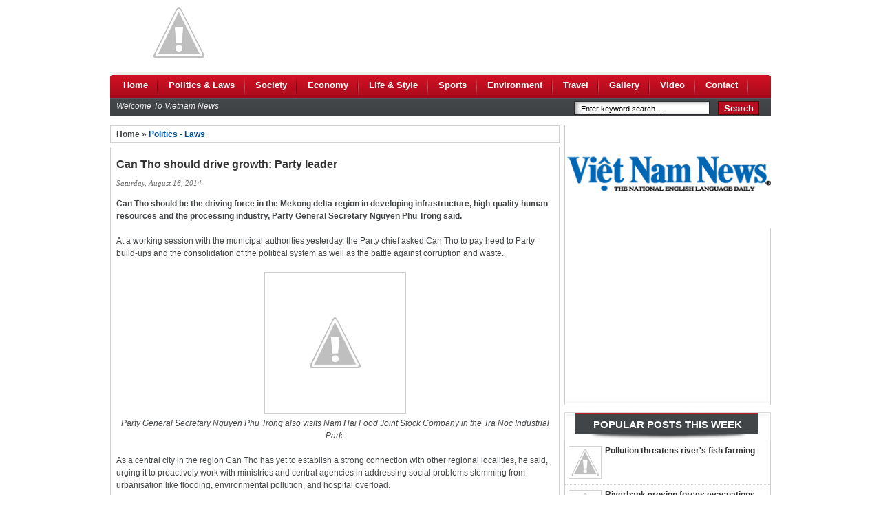

--- FILE ---
content_type: text/html; charset=UTF-8
request_url: http://en.baotuoitredoisong.com/2014/08/can-tho-should-drive-growth-party-leader.html
body_size: 18287
content:
<!DOCTYPE html>
<html dir='ltr' xmlns='http://www.w3.org/1999/xhtml' xmlns:b='http://www.google.com/2005/gml/b' xmlns:data='http://www.google.com/2005/gml/data' xmlns:expr='http://www.google.com/2005/gml/expr'>
<head>
<link href='https://www.blogger.com/static/v1/widgets/55013136-widget_css_bundle.css' rel='stylesheet' type='text/css'/>
<meta content='text/html; charset=UTF-8' http-equiv='Content-Type'/>
<meta content='blogger' name='generator'/>
<link href='http://en.baotuoitredoisong.com/favicon.ico' rel='icon' type='image/x-icon'/>
<link href='http://en.baotuoitredoisong.com/2014/08/can-tho-should-drive-growth-party-leader.html' rel='canonical'/>
<link rel="alternate" type="application/atom+xml" title="Vietnam News | Politics, Business, Economy, Society, Life, Sports - VietNam News - Atom" href="http://en.baotuoitredoisong.com/feeds/posts/default" />
<link rel="alternate" type="application/rss+xml" title="Vietnam News | Politics, Business, Economy, Society, Life, Sports - VietNam News - RSS" href="http://en.baotuoitredoisong.com/feeds/posts/default?alt=rss" />
<link rel="service.post" type="application/atom+xml" title="Vietnam News | Politics, Business, Economy, Society, Life, Sports - VietNam News - Atom" href="https://www.blogger.com/feeds/6717118366504355355/posts/default" />

<link rel="alternate" type="application/atom+xml" title="Vietnam News | Politics, Business, Economy, Society, Life, Sports - VietNam News - Atom" href="http://en.baotuoitredoisong.com/feeds/4895028242051324173/comments/default" />
<!--Can't find substitution for tag [blog.ieCssRetrofitLinks]-->
<link href='http://3.bp.blogspot.com/-ChcuAxcsdeU/U-72LVxRiWI/AAAAAAAAAF4/53h_EGkfL88/s1600/9.jpg' rel='image_src'/>
<meta content='http://en.baotuoitredoisong.com/2014/08/can-tho-should-drive-growth-party-leader.html' property='og:url'/>
<meta content='Can Tho should drive growth: Party leader ' property='og:title'/>
<meta content='Can Tho should be the driving force in the Mekong delta region in developing infrastructure, high-quality human resources and the processing...' property='og:description'/>
<meta content='http://3.bp.blogspot.com/-ChcuAxcsdeU/U-72LVxRiWI/AAAAAAAAAF4/53h_EGkfL88/w1200-h630-p-k-no-nu/9.jpg' property='og:image'/>
<title>Can Tho should drive growth: Party leader </title>
<meta content='{write your blog description here}' name='description'/>
<meta content='{keyowrd1, keyowrd1, etc..}' name='keywords'/>
<meta content='INDEX, FOLLOW' name='ROBOTS'/>
<link href='http://www.iconj.com/ico/2/q/2qvewewx5p.ico' rel='shortcut icon' type='image/x-icon'/>
<style id='page-skin-1' type='text/css'><!--
/*
-----------------------------------------------
Name:   : Vietnam News
Email   : vptuoitredoisong@gmail.com
URL:    : http://en.baotuoitredoisong.com
----------------------------------------------- */
#navbar-iframe {display: none !important;}
body{font-size:12px;background:url(https://blogger.googleusercontent.com/img/b/R29vZ2xl/AVvXsEj3BYfxXNSZVEZf5VORFuGyODy4L8y2WbP6AXONOLOpEGoz5zlhu0zQtoydCQOJqCGhto1GVThFNLkbR1oSVsOj1SsGDCAFxhjFGvjw0FE7zQRyAI8qbXUKR-5Cllj2T16b5ThyphenhyphentIYQQt8u/s1600/cats.gif);font-family:Arial;color:#424547;margin: 0 auto;padding: 0;}
a, a:visited{text-decoration:none;color: #004D99}
a img{border:none;}
ul, ol, dl, li {padding: 0;margin: 0;list-style:none;}
a:hover {color: #CF152A;text-decoration: none;}
a:focus, a:hover, a:active {outline: none;}
h2, h3, h4 {margin:0;padding:0;font:bold 100% Verdana,Geneva,sans-serif;line-height:1.4em}
#outer-wrapper {width:960px;margin:0 auto;padding:0;overflow:hidden;text-align:left;font:normal normal 100% Verdana,Geneva,sans-serif;}
/* SIDEBAR */
#sidebar-wrapper{width:300px;float:right;overflow:hidden;}
#sidebar h2{background:url(https://blogger.googleusercontent.com/img/b/R29vZ2xl/AVvXsEhRlcryTqtv65ATGkGIVPHg-I9PSGDEygmBY7-h_oW-Ar9gU5W5ATrQ7xwjnrLJKS_CJqdxxUlrALKlF2qKwfRI2xUitMccxN9KG5h0_S9Z-cNwiDNs9XC7sNcv6TJ5nJH2ckg3cbuP2V4/s1600/title2.gif) top left no-repeat;line-height:36px;height:42px;text-align:center;color:#fff;font-weight:bold;font-size:15px;width:300px;text-transform: uppercase;}
#sidebar-wrapper .widget{width:298px;background: transparent url(https://blogger.googleusercontent.com/img/b/R29vZ2xl/AVvXsEjNlrCB2qtiXkKBUWFJJ0vD6fTmYRklfY_u47CuZb1xDxa2_IOHAUIKGuJ0B2xcMG6UTrzNxkXZLwMfmxm15tm5ItMyh1LI3Sl13p0HG8hkkWoru-1ShGHkuywHn-5l2z8Tc8axEcNg42U/s1600/bgright.gif) repeat-x bottom;float:left;}
#sidebar .widget-content{width:298px;border-bottom:1px solid #cdcdcd;border-left:1px solid #cdcdcd;border-right:1px solid #cdcdcd;background:#fff url(https://blogger.googleusercontent.com/img/b/R29vZ2xl/AVvXsEjNlrCB2qtiXkKBUWFJJ0vD6fTmYRklfY_u47CuZb1xDxa2_IOHAUIKGuJ0B2xcMG6UTrzNxkXZLwMfmxm15tm5ItMyh1LI3Sl13p0HG8hkkWoru-1ShGHkuywHn-5l2z8Tc8axEcNg42U/s1600/bgright.gif) repeat-x bottom;float:left;}
#sidebar .widget {margin-bottom: 10px;padding: 0;}
.PopularPosts .widget-content ul li {overflow:hidden;border-bottom:1px dotted #d1d1d1;padding:7px 5px 0 5px;font:normal 100% Arial;}
.PopularPosts .widget-content ul li a {color:#333333;font-weight:bold;}
.PopularPosts .widget-content ul li:hover {background:#CCE6FF}
.PopularPosts img {border:1px solid #d1d1d1;}
.PopularPosts .item-thumbnail img {margin:0;padding:3px;}
.thongtin img{width:24px;height:18px;margin:5px 5px -5px 0;}
.thongtin li{margin:5px 0 10px;padding:0;}
.box212{width:212px; float:right;}
.box212 h2 {background:url(https://blogger.googleusercontent.com/img/b/R29vZ2xl/AVvXsEgKJCQIBdQVY03Suh2H87URKGWoCDNI-yu7XPv7R5Ph649lJMwDIMtccSB7PWXylzKph2MK49oDHGg_I3m_glJDpPWwX9snlaUkt5AT2DEwaF4K-nv4MBVttV4HzLhBwunlpNWbu5P_sSk/s1600/bg214.gif) no-repeat; width:212px; height:40px; color:#fff;font:700 15px/40px Arial; text-transform:uppercase;text-align:center;}
.box212 .widget{width:212px; float:left; border-top:0px;border:solid 1px #d1d1d1; background:#fff;margin-bottom:10px;}
/* MAIN HOME */
#main-wrapper {width:440px;float:left;display:inline}
#main-home {width:652px;float:left;display:inline;}
.body-home {border:1px solid #cdcdcd;margin-top:15px;background:#fff;padding-bottom:10px}
.hello-h-top {background:#fff;margin:0;padding:8px 10px 0 10px;width:345px;float:left;}
.hello-h-top img{background:#eee;border: 1px solid #ccc;float: left;margin-bottom:8px;padding:5px;width: 333px;height:239px;}
.hello-h-top h2 {color:#383838;font-size:14px;font-family:Tahoma;margin:0;padding:0;line-height:1.3em}
.hello-h-top h2 a{text-decoration:none;text-transform:none;color:#383838}
.hello-h-top-info {margin:0;padding-top:8px;line-height:1.5em;font: normal 13px Tahoma;color:#383838;}
.body-home-s {border:1px solid #cdcdcd;background:#fff;margin-bottom:15px;overflow:hidden;}
li.hellotop{background:#FFFFFF;padding:4px;float:right;width:265px;border-left: 1px solid #cdcdcd;margin-right:8px;}
li.hellotop a{font:bold 13px Tahoma;color:#595959;}
li.hellotop img{padding:2px;border:1px solid #BDBDBD;width:60px;height:46px;float:left;margin:0 8px 0px 5px;}
li.bg{background:#FFF2E5}
.hello-h-left {margin:0;padding:8px 10px 0 10px;width:245px;float:left;border-right: 1px solid #cdcdcd}
.hello-h-left img{background:#FFF;border: 1px solid #ccc;float: left;margin-bottom:8px;padding:5px;width: 233px;height:139px;}
.hello-h-left h2 {color:#383838;font:bold 13px Tahoma;line-height:1.3em}
.hello-h-left h2 a{text-decoration:none;text-transform:none;color:#383838}
.hello-left-info {margin:0;padding-top:8px;line-height:1.5em;font: normal 13px Tahoma;color:#383838;}
.hello-h-right {width:365px;float:left;margin:8px 0 5px 10px; }
.hello-h-right img{background:#FFF;border: 1px solid #ccc;float: left;margin-right:5px;padding:2px;width: 125px;height: 75px;}
.hello-h-right h2 {color:#006600;font:bold 12px Tahoma;line-height:1.3em}
.hello-h-right h2 a {text-decoration:none;text-transform:none;color:#383838}
.hello-left-info-li {padding-top:3px;line-height:1.5em;font: normal 13px Tahoma;color:#383838;}
.hello-h-right-li {width:375px;float:right;magrgin-right:8px 5px 0 0}
.hello-h-right-li ul {margin:0;padding:0}
.hello-h-right-li li {background: url(https://blogger.googleusercontent.com/img/b/R29vZ2xl/AVvXsEipkgUUTIYj98xwgLTGoYdbOGWkY6A_iECsXg110lraKHVQ9n3vlZ2JRhl_zb7SlvhGGdVlgNd5DU_xyQNNKgHbZWYXDs7uw3iz2HTo5EKzulQ-btLMTib_mcH5_kXmw7T_0O3BuN5bIRU/s1600/li.gif) no-repeat 5px 9px;padding:3px 0 3px 13px;line-height:1.3em;font: bold 12px Arial}
.hello-h-right-li li a {color:#383838}
.hello-h-top h2 a:hover, li.hellotop a:hover,.hello-h-left h2 a:hover, .hello-h-right-li li a:hover, .hello-h-right h2 a:hover, .subbox a:hover {color: #CF152A}
.boxtitle{height:33px;padding:1px;background:url(https://blogger.googleusercontent.com/img/b/R29vZ2xl/AVvXsEihi4R4rJuRzwWE0Ficg6i-ZZ_K9BYSwoIKY3Nj8_ZpOQbdLJBydxPc0kvM3OQHgybSDvDOkXgpYi8Q9aWRDzeOq1XKnp6_KeCiUzimXAVdo5N_pIVXB4LvegM0mDbj0p6vsZE-Uu5WYgA/s1600/boxtitlerp.gif) repeat-x;}
.boxtitle h2{float:left;}
.boxtitle1{background:url(https://blogger.googleusercontent.com/img/b/R29vZ2xl/AVvXsEhsPZrnvUJK1wL_4Zhx-h613JbKUKoa4pvSIxJUpbBD2AOhsAyImvqa3OmrhIhyca68Zr-OP7lkx7Da-Df1xp885pUFbkZo5kTrzLPb4i29W9S5Phz7TGoB0rep6OP01ssibpES5NLCEklm/s1600/boxtitle1.gif) no-repeat top left;width:10px;	height:33px;float:left;}
.boxtitle2, .boxtitle2 a {background:#b80d1e;line-height:28px;float:left;padding-left:5px;padding-right:5px;font-weight:bold;color:#fff;}
.boxtitle3{background:url(https://blogger.googleusercontent.com/img/b/R29vZ2xl/AVvXsEg-DZW-wmuaVi7y6uGaMt1CnGTGxqMDHCKMVZP0djSCs3pZ7QftHT4ntG8opf0HNSgeITSI8GLIMWFeaqntDMBM5WnCZygLpg65Dsw7fwVceITnAwpae835C5tIpg9cyCSZH09BzKoNOlc/s1600/boxtitle2.gif) right top;width:40px;height:28px;float:left;}
.subbox{float:left;line-height:28px;width:395px; overflow:hidden;}
.subbox a{color:#4b4d4f;font-weight:bold;font-size:12px; float:left;}
.subbox li{float:left;margin-right:5px;color:#cdcdcd;font-size:15px;}
.hello-h-top img:hover, li.hellotop img:hover, .hello-h-left img:hover, .hello-h-right img:hover {background:#ddd}
/* MAIN POST */
.post {width:423px; float:left; border:solid 1px #d1d1d1; overflow:hidden; margin-right:5px; background:#fff;padding:5px;margin-bottom:5px}
.post img {margin:10px 0 6px 0}
.post h2 {margin-left:133px;font-size:100%;}
.post h2 a {color:#333333}
.post-header-line-1 {margin:0 0 6px 133px;font-style:italic;font-size:11px}
.post-view {padding:3px 8px 8px 8px;width:635px;border:solid 1px #d1d1d1;background:#fff;line-height:1.5em}
.post-view h1, .post-view h3 {font-size:16px;font-weight:700;line-height:1.4em;color:#333333}
.time-view {margin-bottom:15px;color:#707070;font: normal 11px Tahoma}
.post-info img{max-width:600px;padding:2px;border:1px solid #ccc;}
.bimg {padding:2px;border:1px solid #ccc;}
/* COMMENT */
#comments h4 {color:#69c;font-size:16px;line-height:1.3em;margin:0;padding:0;text-shadow:1px 2px 3px #999;}
#comments {padding:10px;width:631px;border:solid 1px #C2C2C2;background:#fff}
.comments .comment-header,.comments .comment-thread.inline-thread .comment{position:relative}
.comments .continue a{background:#6B6B6B}
.comments .user a,.comments .continue a{font-size:16px}
.comments .continue a{font-weight:normal;color:#fff}
#comments .avatar-image-container img{border:0}
.comment-thread{color:#111}
.comment-thread a{color:#777}
.comment-thread ol{margin:0 0 20px}
.comment-thread .comment-content a,.comments .user a,.comments .comment-thread.inline-thread .user a{color:#d80556}
.comments .avatar-image-container,.comments .avatar-image-container img{width:48px;max-width:48px;height:48px;max-height:48px}
.comments .comment-block,.comments .comments-content .comment-replies,.comments .comment-replybox-single{margin-left:60px}
.comments .comment-block,.comments .comment-thread.inline-thread .comment{border:1px solid #ddd;background:#f9f9f9;padding:10px}
.comments .comments-content .comment{margin:15px 0 0;padding:0;width:100%;line-height:1em}
.comments .comments-content .icon.blog-author{position:absolute;top:-12px;right:-12px;margin:0;background-image: url(https://blogger.googleusercontent.com/img/b/R29vZ2xl/AVvXsEj_-cty40Iw-fTLcZdVibfPd6iHurdTj5ksMjwBgBfhTbkeTgVDOwrE3JArsT05KmfjG1IHBIRQ5cLEGYaB7h2GYHpZFjBYNrlrhFmGpWSsieZ5jf2h4wIXDCM6vQPmYHf8YIjZT-_VSfw/);width:36px;height:36px}
.comments .comments-content .inline-thread{padding:0 0 0 20px}
.comments .comments-content .comment-replies{margin-top:0}
.comments .comment-content{padding:5px 0;line-height:1.4em}
.comments .comment-thread.inline-thread{border-left:1px solid #ddd;background:transparent}
.comments .comment-thread.inline-thread .comment{width:auto}
.comments .comment-thread.inline-thread .comment:after{content:"";position:absolute;top:10px;left:-20px;border-top:1px solid #ddd;width:10px;height:0px}
.comments .comment-thread.inline-thread .comment .comment-block{border:0;background:transparent;padding:0}
.comments .comment-thread.inline-thread .comment-block{margin-left:48px}
.comments .comment-thread.inline-thread .user a{font-size:13px}
.comments .comment-thread.inline-thread .avatar-image-container,.comments .comment-thread.inline-thread .avatar-image-container img{width:36px;max-width:36px;height:36px;max-height:36px}
.comments .continue{border-top:0;width:100%}
.comments .continue a{padding:10px 0;text-align:center}
.comment .continue{display:none}
#comment-editor{width:103%!important}
.comment-form{width:100%;max-width:100%}
/* NEXTPREV */
#blog-pager{color:#eee;font-size:13px;font-weight:700;line-height:18px;margin:0;padding:10px 0 20px;text-align:center;width:425px}
.blog-pager a{-moz-border-radius:3px;-webkit-border-radius:3px;background:#3D3D3D;color:#eee;border:1px solid #ddd;margin:0;padding:4px 8px;text-decoration:none}
.blog-pager a:hover{background:#111;border:1px solid #888;color:#fff}
/* HEADER */
#helloximo-convert {width:960px;margin:0 auto;}
#header {width:960px;margin:2px 0}
#header .logo a{background:url(http://1.bp.blogspot.com/-BxnFlr0vJdo/VMH6_Fnx7qI/AAAAAAAAAkE/xh1-fLnL2DM/s1600/b.png) center left no-repeat;width:229px;height:90px;display:block;float:left;}
#header .bannertop {float:right;width:728px}
/* MENU */
.menucontent{width:960px;background:url(https://blogger.googleusercontent.com/img/b/R29vZ2xl/AVvXsEglB2am0NAWRRRaKx808gxvWL5hG_3PU2YCPVhK_Oj3BRPTXOg8TW7_zjgfmLl4rqeppYiC6G98YF6z4anSg9aYnl-XFEvdey00NtGBh487nh_cYsMv6VDejeww80DvtUcUD3T6pBmGjB8/s1600/menurepeat.gif) repeat-x;height:64px; position:relative;margin-top:10px}
.mainmenu{width:950px;float:left;}
.mainmenu .menu{ font-size:13px;}
.mainmenu li{float:left;line-height:38px;font-weight:bold;padding:0px 3px;background:url(https://blogger.googleusercontent.com/img/b/R29vZ2xl/AVvXsEjgQPWq16oD7KMLc0Bf8SYtx_ZOeZbvzLxvquERcOY5RNJ7X-7-C_blmJ3m-AWk79rOdJOMes1do1S3zTS_F5t8a3OUvBf4PLEhdhW-xr9cx3dv7RQ1GkCD7X8TZs9shUZZ5f_OPgM8bhI/s1600/bodermenu.gif) right no-repeat;display:inline;}
.mainmenu span{padding-right:12px;}
.mainmenu li a:hover {background:url(https://blogger.googleusercontent.com/img/b/R29vZ2xl/AVvXsEh0sh0PercUWgKC565nd_Ed6EFkVJszo5rtcGf9q_G3XTNOT4dgOv5XoOflzhUzwr1QJM9HUzO0PM8nIfaZVJGEwJtzjL3M7ob_fXOZDCejw6t5-vo7u3tt_5oCXOcIUY9kMqDnm1sFN_8/s1600/menuhoverleft.gif) top left no-repeat;float:left;}
.mainmenu li:hover ul{display:block;}
.mainmenu li a:hover span{background:url(https://blogger.googleusercontent.com/img/b/R29vZ2xl/AVvXsEimx6ihpsm1054ASxXYT_3FD9x0MvGrby5UflN8qLSx7d1fqj68NMmAia9LW48OZBV3hTpqTlUc_H0KFhwcptBxRfZoP1_zTjbzByw23ukXb_uth_ymFNN35n-PYNxbuW5SUD99C8z24q0/s1600/menuhoverright2.gif) no-repeat right;float:left;display:block;}
.mainmenu .menu a{color:#fff;padding-left:12px;float:left;display:inline;}
.menuleft{background:url(https://blogger.googleusercontent.com/img/b/R29vZ2xl/AVvXsEhFWkrbsKsatTEuZIs56C9sfaR81msl1Y2S7xlAIiDZhIS6uVyaVpNvUn3I7DQIorB1LdIkVwi5V8wMTxXtKda9ssk75wnyknRRFhh8wX-fviH0B_EXgb8GEV7sXqc9P9kWRDf4snQeTMM/s1600/menuleft.gif) left top no-repeat;width:4px;height:64px;display:block;float:left;}
.menuright{background:url(https://blogger.googleusercontent.com/img/b/R29vZ2xl/AVvXsEg7U5sn06m8EdDknwoNIvYjd-HJwP_wTV5d5X5I8iP_pOkW61h6Svz_RUSsUL_ZySfyxYddPbR0BSZVfZKxsfb9Y3deNNHCJ7xHZWzOcO4-ZzVz6J_lr8jSXxKzZ2cg2KiI3RXAe9MDRW8/s1600/menuright.gif) right top no-repeat;width:4px;height:64px;display:block;float:right;}
.menufooter{background:url(hhttps://blogger.googleusercontent.com/img/b/R29vZ2xl/AVvXsEjjIJFY-eOWKx9690N9bOtdxJG8R6yIq9l18_rLbAiOIiA1G4EOdvDCjCNcl3RE6t42F8VMzIqUXiqrMTez2Hb8MwVJJb5AQ8I13GK0XqbOi5dt2khmu_Qo9YHwAIe6R3B8ldAWXrN0ju0/s1600/menubgfooter.gif) no-repeat bottom;height:14px;margin-top:-1px;}
.submenu{width:950px;float:left;color:#bcbcbc;z-index:100;margin-top:4px;}
.submenu .hot{width:550px; float:left;}
.submenu h4{float:left;width:90px; font:700 12px/18px Arial; color:#fff; text-transform:uppercase;}
.submenu a{color:#BCBCBC;}
.submenu .hotcnt{width:460px; float:left;}
.colorheader{color:#fff;font-weight:bold;}
.submenu p{float:left;}
.submenu .wel {padding-left:5px;color:#eee;float:left;font-style:italic;}
.search{width:280px;float:right;}
.search p{float:left;margin-right:5px;margin-top:3px;}
.boxsearch{background:url(https://blogger.googleusercontent.com/img/b/R29vZ2xl/AVvXsEi_l3rvOrI-cmg-KCewK1jqFgA1Uf44yZy8_8P5wYg6MGhY7w5d7XBBTDP5l9a0_5HLlc4zjcVyljuWjSZIdhni7rf1cUZi-hWsoPQCTZLIXB__eTrAvuthDQdtTeLLs3-jlLKX46I1lTo/s1600/searchboxx.gif) no-repeat;width:197px;height:20px;font-size:11px;border:none;float:left;line-height:20px;padding-left:10px;}
.buttonsearch{width:60px;height:20px;border:1px solid #4f0a0b;background:#b80d1e;font-weight:bold;color:#fff;float:left;cursor:pointer;}
.rss{position:absolute; top:13px; right:7px;}
/* FOOTER */
#footer {width:960px;margin:0 auto;padding:0}
.infopage,.footertop{width:960px;float:left;margin-bottom:15px}
.footertop{background:url(https://blogger.googleusercontent.com/img/b/R29vZ2xl/AVvXsEiJceHmzZIbdW0NlCJBUgyoxwaIHeKJXkYVfNbyS7CRwoh608QGSnRgNGDEI3dBQ4HDKRbF4Iw8xg9RosS-VDbrjrd0l_5hRbQLQzT3eAy0-vw1gaf9ShO_RMb3NQqaC1YmA1m1Rn8sZM4/s1600/menufooter.gif) repeat-x center;line-height:45px;}
.footertop-list li{float:left;color:#fff;margin-left:10px;margin-right:10px;}
.footertop-list a{color:#fff;font-weight:bold;}
.homepage{float:right;background:url(http://3.bp.blogspot.com/-_705dJzjAAQ/UxC8VenojNI/AAAAAAAAAE4/eYDYFBlJXDE/s1600/4.png) no-repeat;width:158px;height:42px;}
.infopage-left{width:455px;float:left;line-height:18px;}
.infopage-left h3{font-size:15px;color:#4d5052;font-weight:bold}
.infopage-right{width:365px;float:right;text-align:center;}
.infopage-right p{font-weight:bold;}
.infopage-right h3{color:#be2535;font-size:20px;}
.infopage-right h2{color:#3f4144;font-size:17px;}
.colorfooter{font-size:12px;color:#3f4144;	}
.break{clear:both;}
.bread {padding:3px 8px;width:635px;border:solid 1px #d1d1d1;background:#fff;line-height:1.5em;margin-bottom:5px;}
.breadcrumbs {font-weight: bold;color:#222:font:12px;}
#ArchiveList {padding: 0 8px 8px}

--></style>
<script type='text/javascript'>
//<![CDATA[
function removeHtmlTag(strx,chop){
if(strx.indexOf("<")!=-1) { var s = strx.split("<"); for(var i=0;i<s.length;i++){ if(s[i].indexOf(">")!=-1){ s[i] = s[i].substring(s[i].indexOf(">")+1,s[i].length); } } strx = s.join("");}
chop = (chop < strx.length-1) ? chop : strx.length-2; while(strx.charAt(chop-1)!=' ' && strx.indexOf(' ',chop)!=-1) chop++; strx = strx.substring(0,chop-1); return strx+'...';}
function createSummaryAndThumb(pID){ var div = document.getElementById(pID); var imgtag = ""; var img = div.getElementsByTagName("img"); 
if(img.length>=1) { imgtag = '<span style="float:left;padding:0px 10px 0 0px;margin:-38px 0 0 0"><img class="bimg" src="'+img[0].src+'" width="120px" height="85px" /></span>';}
if(img.length<1) { imgtag = '<span style="float:left;padding:0px 10px 0 0px;margin:-38px 0 0 0"><img class="bimg" src="http://4.bp.blogspot.com/-BK0oq6PN3aU/UxC4bRRAifI/AAAAAAAAAEU/4ZbyzUER07I/s1600/cats.png" width="120px" height="85px" /></span>';}
var summary = imgtag + '<div>' + removeHtmlTag(div.innerHTML,150) + '</div>'; div.innerHTML = summary; }
//]]>
</script>
<style type='text/css'>
#related-posts {float:center;text-transform:none;padding:0;margin-top:10px;}
#related-posts h2{margin:0;background: url(http://1.bp.blogspot.com/-sLOfyDPi8LA/UxC53k_no_I/AAAAAAAAAEk/1Y-nIm95lXQ/s320/2.png) no-repeat scroll left 0 transparent;height: 16px;}
#related-posts a:hover {background-color:#d4eaf2} 
.lienquan {background: #ddd;height:57px;float: left;padding-left: 1px;width: 153px;margin:1px;overflow:hidden;line-height:1.4em}
.related-posts {margin-top:10px;padding: 0}
.related-posts ul {margin: 0;padding: 0}	
.related-posts ul li {background: url(https://blogger.googleusercontent.com/img/b/R29vZ2xl/AVvXsEhgIlhzkkrAXmxpDRFynjzr89iSEhQqgxSpeE4gREh3RiBq7b7yBjAVqHSC9o5o0PID8arJIFz6c9QfWczJILA92R9J-WLzBV0KbHWiqAAlbQY31XoRVrkabv9hWHzie1gB3zcjbsmO3raD/s1600/list.png) no-repeat top left;list-style-type: none;margin: 0 0 2px 5px;padding: 2px 0 0 18px;word-wrap: break-word}
div.beauty-bookmarks {height:54px;background:url('http://files.main.bloggerstop.net/uploads/3/0/2/5/3025338/sharingsexy.png') no-repeat left bottom;position:relative;width:540px;}
div.beauty-bookmarks span.beauty-rightside {width:17px;height:54px;background:url('http://files.main.bloggerstop.net/uploads/3/0/2/5/3025338/sharingsexy.png') no-repeat right bottom;position:absolute;right:-17px;}
div.beauty-bookmarks ul.socials {margin:0 !important;padding:0 !important;position:absolute;bottom:0;left:10px;}
div.beauty-bookmarks ul.socials li {display:inline-block !important;float:left !important;list-style-type:none !important;margin:0 !important;height:29px !important;width:48px !important;cursor:pointer !important;padding:0 !important;}
div.beauty-bookmarks ul.socials a {display:block !important;width:48px !important;height:29px !important;font-size:0 !important;color:transparent !important;}
.beauty-furl, .beauty-furl:hover, .beauty-digg, .beauty-digg:hover, .beauty-reddit, .beauty-reddit:hover, .beauty-stumble, .beauty-stumble:hover, .beauty-delicious, .beauty-delicious:hover, .beauty-yahoo, .beauty-yahoo:hover, .beauty-blinklist, .beauty-blinklist:hover, .beauty-technorati, .beauty-technorati:hover, .beauty-facebook, .beauty-facebook:hover, .beauty-twitter, .beauty-twitter:hover, .beauty-myspace, .beauty-myspace:hover, .beauty-mixx, .beauty-mixx:hover, .beauty-script-style, .beauty-script-style:hover, .beauty-designfloat, .beauty-designfloat:hover, .beauty-syndicate, .beauty-syndicate:hover, .beauty-email, .beauty-email:hover {background:url('http://files.main.bloggerstop.net/uploads/3/0/2/5/3025338/sexysprite.png') no-repeat !important;}
.beauty-furl {background-position:-300px top !important;}
.beauty-furl:hover {background-position:-300px bottom !important;}
.beauty-digg {background-position:-500px top !important;}
.beauty-digg:hover {background-position:-500px bottom !important;}
.beauty-reddit {background-position:-100px top !important;}
.beauty-reddit:hover {background-position:-100px bottom !important;}
.beauty-stumble {background-position:-50px top !important;}
.beauty-stumble:hover {background-position:-50px bottom !important;}
.beauty-delicious {background-position:left top !important;}
.beauty-delicious:hover {background-position:left bottom !important;}
.beauty-yahoo {background-position:-650px top !important;}
.beauty-yahoo:hover {background-position:-650px bottom !important;}
.beauty-blinklist {background-position:-600px top !important;}
.beauty-blinklist:hover {background-position:-600px bottom !important;}
.beauty-technorati {background-position:-700px top !important;}
.beauty-technorati:hover {background-position:-700px bottom !important;}
.beauty-myspace {background-position:-200px top !important;}
.beauty-myspace:hover {background-position:-200px bottom !important;}
.beauty-twitter {background-position:-350px top !important;}
.beauty-twitter:hover {background-position:-350px bottom !important;}
.beauty-facebook {background-position:-450px top !important;}
.beauty-facebook:hover {background-position:-450px bottom !important;}
.beauty-mixx {background-position:-250px top !important;}
.beauty-mixx:hover {background-position:-250px bottom !important;}
.beauty-script-style {background-position:-400px top !important;}
.beauty-script-style:hover {background-position:-400px bottom !important;}
.beauty-designfloat {background-position:-550px top !important;}
.beauty-designfloat:hover {background-position:-550px bottom !important;}
.beauty-syndicate {background-position:-150px top !important;}
.beauty-syndicate:hover {background-position:-150px bottom !important;}
.beauty-email {background-position:-753px top !important;}
.beauty-email:hover {background-position:-753px bottom !important;}
</style>
<script type='text/javascript'>
//<![CDATA[
var relatedTitles = new Array();
var relatedTitlesNum = 0;
var relatedUrls = new Array();
var thumburl = new Array();
function related_results_labels_thumbs(json) {
for (var i = 0; i < json.feed.entry.length; i++) {
var entry = json.feed.entry[i];
relatedTitles[relatedTitlesNum] = entry.title.$t;
try 
{thumburl[relatedTitlesNum]=entry.media$thumbnail.url;}
catch (error){
s=entry.content.$t;a=s.indexOf("<img");b=s.indexOf("src=\"",a);c=s.indexOf("\"",b+5);d=s.substr(b+5,c-b-5);
if((a!=-1)&&(b!=-1)&&(c!=-1)&&(d!=""))
{thumburl[relatedTitlesNum]=d;} else {if(typeof(defaultnoimage) !== 'undefined') thumburl[relatedTitlesNum]=defaultnoimage; else thumburl[relatedTitlesNum]="https://blogger.googleusercontent.com/img/b/R29vZ2xl/AVvXsEhy-1LoLJywss_9cbVo9BOx3naqDe8D2gkPGsw4YihSDe38K8ds28W4HjReQspNgNnhhCsjD4ElYFhfCo8EF4BnboGD84zMhIj4JnGKYyW54vp4lNRnQRc23idhVwMd3zPeZyKTyEiAnQs/s80/no_image.jpg";}
}
if(relatedTitles[relatedTitlesNum].length>35) relatedTitles[relatedTitlesNum]=relatedTitles[relatedTitlesNum].substring(0, 35)+"...";
for (var k = 0; k < entry.link.length; k++) {
if (entry.link[k].rel == 'alternate') {
relatedUrls[relatedTitlesNum] = entry.link[k].href;
relatedTitlesNum++;
}
}
}
}
function removeRelatedDuplicates_thumbs() {
var tmp = new Array(0);
var tmp2 = new Array(0);
var tmp3 = new Array(0);
for(var i = 0; i < relatedUrls.length; i++) {
if(!contains_thumbs(tmp, relatedUrls[i])) 
{
tmp.length += 1;
tmp[tmp.length - 1] = relatedUrls[i];
tmp2.length += 1;
tmp3.length += 1;
tmp2[tmp2.length - 1] = relatedTitles[i];
tmp3[tmp3.length - 1] = thumburl[i];
}
}
relatedTitles = tmp2;
relatedUrls = tmp;
thumburl=tmp3;
}
function contains_thumbs(a, e) {
for(var j = 0; j < a.length; j++) if (a[j]==e) return true;
return false;
}
function printRelatedLabels_thumbs(current) {
var splitbarcolor;
if(typeof(splittercolor) !== 'undefined') splitbarcolor=splittercolor; else splitbarcolor="#d4eaf2";
for(var i = 0; i < relatedUrls.length; i++)
{
if((relatedUrls[i]==current)||(!relatedTitles[i]))
{
relatedUrls.splice(i,1);
relatedTitles.splice(i,1);
thumburl.splice(i,1);
i--;
}
}
var r = Math.floor((relatedTitles.length - 1) * Math.random());
var i = 0;
if(relatedTitles.length>0) document.write('<h2>'+relatedpoststitle+'</h2>');
document.write('<div style="clear: both;"/>');
while (i < relatedTitles.length && i < 20 && i<maxresults) {
document.write('<div class="lienquan"><a style="text-decoration:none;padding:3px;float:left;"');
document.write(' href="' + relatedUrls[r] + '"><img style="width:60px;height:40px;border:1px solid #A8A8A8;padding:4px;background:#fff;margin-right:4px; float: left;" src="'+thumburl[r]+'" /><span style="color: #006633;font-family: Arial;font-size: 12px;font-weight: normal;text-align: justify">'+relatedTitles[r]+'</span></a></div>');
i++;
if (r < relatedTitles.length - 1) {
r++;
} else {
r = 0;
}
}
document.write('</div>');
relatedUrls.splice(0,relatedUrls.length);
thumburl.splice(0,thumburl.length);
relatedTitles.splice(0,relatedTitles.length);
}
//]]>
</script>
<script type='text/javascript'>
//<![CDATA[
var titles=new Array();var titlesNum=0;var urls=new Array();var time=new Array();function related_results_labels(c){for(var b=0;b<c.feed.entry.length;b++){var d=c.feed.entry[b];titles[titlesNum]=d.title.$t;for(var a=0;a<d.link.length;a++){if(d.link[a].rel=="alternate"){urls[titlesNum]=d.link[a].href;time[titlesNum]=d.published.$t;titlesNum++;break}}}}function removeRelatedDuplicates(){var b=new Array(0);var c=new Array(0);e=new Array(0);for(var a=0;a<urls.length;a++){if(!contains(b,urls[a])){b.length+=1;b[b.length-1]=urls[a];c.length+=1;c[c.length-1]=titles[a];e.length+=1;e[e.length-1]=time[a]}}titles=c;urls=b;time=e}function contains(b,d){for(var c=0;c<b.length;c++){if(b[c]==d){return true}}return false}function printRelatedLabels(a){for(var b=0;b<urls.length;b++){if(urls[b]==a){urls.splice(b,1);titles.splice(b,1);time.splice(b,1)}}var c=Math.floor((titles.length-1)*Math.random());var b=0;document.write("<ul>");if(titles.length==0){document.write("<li>Không có bài viết liên quan</li>")}else{while(b<titles.length&&b<20&&b<maxresults){document.write('<li><a href="'+urls[c]+'" title="'+time[c].substring(8,10)+"/"+time[c].substring(5,7)+"/"+time[c].substring(0,4)+'">'+titles[c]+"</a></li>");if(c<titles.length-1){c++}else{c=0}b++}}document.write("</ul>");urls.splice(0,urls.length);titles.splice(0,titles.length)};
//]]>
</script>
<link href='https://www.blogger.com/dyn-css/authorization.css?targetBlogID=6717118366504355355&amp;zx=b944034a-603a-444b-a64c-18ff3e5b3900' media='none' onload='if(media!=&#39;all&#39;)media=&#39;all&#39;' rel='stylesheet'/><noscript><link href='https://www.blogger.com/dyn-css/authorization.css?targetBlogID=6717118366504355355&amp;zx=b944034a-603a-444b-a64c-18ff3e5b3900' rel='stylesheet'/></noscript>
<meta name='google-adsense-platform-account' content='ca-host-pub-1556223355139109'/>
<meta name='google-adsense-platform-domain' content='blogspot.com'/>

<!-- data-ad-client=ca-pub-3500918724801855 -->

</head>
<script type='text/javascript'>
//<![CDATA[
var purl= location.href;
var fb_href = purl.substring(0,purl.indexOf(".html")+5);
var fbcm ='<div class="fb-comments" data-href="'+fb_href+'" data-num-posts="5" data-width="650"></div>';
//]]>
</script>
<body>
<div id='fb-root'></div>
<script>(function(d, s, id) {
var js, fjs = d.getElementsByTagName(s)[0];
if (d.getElementById(id)) {return;}
js = d.createElement(s); js.id = id;
js.src = "//connect.facebook.net/en_US/all.js#xfbml=1";
fjs.parentNode.insertBefore(js, fjs);
}(document, 'script', 'facebook-jssdk'));</script>
<div id='helloximo-convert'>
<div id='header'>
<div class='logo'><a href='/'></a></div>
<div class='bannertop section' id='adshead'><div class='widget HTML' data-version='1' id='HTML4'>
<div class='widget-content'>
<center><script type="text/javascript"><!--
google_ad_client = "ca-pub-3500918724801855";
google_ad_host = "pub-1556223355139109";
/* Accept credit cards */
google_ad_slot = "8849702725";
google_ad_width = 728;
google_ad_height = 90;
//-->
</script>
<script type="text/javascript"
src="//pagead2.googlesyndication.com/pagead/show_ads.js">
</script></center>
</div>
<div class='clear'></div>
</div></div>
</div>
<div style='clear:both;'></div>
<div id='menu'>
<div class='menucontent'>
<div class='menuleft'></div>
<div class='mainmenu' id='navi'>
<ul class='menu'>
<li><a href='/'><span>Home</span></a></li>
<li><a href='/search/label/Politics - Laws'><span>Politics & Laws</span></a></li>
<li><a href='/search/label/Society'><span>Society</span></a></li>
<li><a href='/search/label/Economy'><span>Economy</span></a></li>
<li><a href='/search/label/Life - Style'><span>Life & Style</span></a></li>
<li><a href='/search/label/Sports'><span>Sports</span></a></li>
<li><a href='/search/label/Environment'><span>Environment</span></a></li>
<li><a href='/search/label/Travel'><span>Travel</span></a></li>
<li><a href='/search/label/Gallery'><span>Gallery</span></a></li>
<li><a href='/search/label/Video Clip'><span>Video</span></a></li>
<li><a href='/search/label/Contact Us'><span>Contact</span></a></li>
</ul>
<div class='submenu'>
<span class='wel'>Welcome To Vietnam News</span>
<div class='search'>
<form action='/search' id='search' method='get'>
<input class='boxsearch' id='keyword' name='q' onblur='if(this.value==""){this.value=this.defaultValue}' onfocus='if(this.value==this.defaultValue){this.value=""}' type='text' value='Enter keyword search....'/>
<input class='buttonsearch' title='Search' type='submit' value='Search'/>
</form>
</div>
<div class='rss'>
</div>
</div>
</div>
<div class='menuright'>
</div>
</div>
<div class='menufooter'></div>
</div>
<div style='clear:both;'></div>
</div>
<div id='outer-wrapper'>
<div id='sidebar-wrapper'>
<div class='section' id='sidebar'><div class='widget HTML' data-version='1' id='HTML2'>
<div class='widget-content'>
<center>
<a href="http://en.baotuoitredoisong.com/" target="_blank"><img src="https://blogger.googleusercontent.com/img/b/R29vZ2xl/AVvXsEiFzH6E5S-90P1VoNIunFA4bCiRKIiX1NFtFvg4b7ZUdsWSID3LPwfuBVY4mwc4NZqU3l8me8opmD21LgE6BBmnZOm4p9pqUOXGLW-0jBnj-GSnK51EfRV6ZcDQIFJ_tDPKnVhFjS0Z1i3G/s1600/1.png" height="150" style="border: 0px none;" width="300" /></a></center>


<center>

<script type="text/javascript"><!--
google_ad_client = "ca-pub-3500918724801855";
google_ad_host = "pub-1556223355139109";
/* Insurance Life */
google_ad_slot = "9561701068";
google_ad_width = 300;
google_ad_height = 250;
//-->
</script>
<script type="text/javascript"
src="http://pagead2.googlesyndication.com/pagead/show_ads.js">
</script>
</center>
</div>
<div class='clear'></div>
</div><div class='widget PopularPosts' data-version='1' id='PopularPosts3'>
<h2>Popular Posts This Week</h2>
<div class='widget-content popular-posts'>
<ul>
<li>
<div class='item-thumbnail-only'>
<div class='item-thumbnail'>
<a href='http://en.baotuoitredoisong.com/2015/03/pollution-threatens-rivers-fish-farming.html'>
<img alt='' border='0' height='40' src='http://4.bp.blogspot.com/-1hfZj0mkaVA/VRaPh1KegkI/AAAAAAAAAmE/bPX8M9h5gxg/s72-c/12.jpg' width='40'/>
</a>
</div>
<div class='item-title'><a href='http://en.baotuoitredoisong.com/2015/03/pollution-threatens-rivers-fish-farming.html'>Pollution threatens river's fish farming</a></div>
</div>
<div style='clear: both;'></div>
</li>
<li>
<div class='item-thumbnail-only'>
<div class='item-thumbnail'>
<a href='http://en.baotuoitredoisong.com/2014/10/riverbank-erosion-forces-evacuations.html'>
<img alt='' border='0' height='40' src='http://3.bp.blogspot.com/-aGBEqSViR14/VEd5hswHR4I/AAAAAAAAAYI/Yg3tlNrxdCw/s72-c/4.jpg' width='40'/>
</a>
</div>
<div class='item-title'><a href='http://en.baotuoitredoisong.com/2014/10/riverbank-erosion-forces-evacuations.html'>Riverbank erosion forces evacuations </a></div>
</div>
<div style='clear: both;'></div>
</li>
<li>
<div class='item-thumbnail-only'>
<div class='item-thumbnail'>
<a href='http://en.baotuoitredoisong.com/2014/06/china-sends-more-ships-to-vn-waters.html'>
<img alt='' border='0' height='40' src='http://2.bp.blogspot.com/-JEcIfKg3LAQ/U5KjJbXiNWI/AAAAAAAACv4/xd0yp-cdHxo/s72-c/1.jpg' width='40'/>
</a>
</div>
<div class='item-title'><a href='http://en.baotuoitredoisong.com/2014/06/china-sends-more-ships-to-vn-waters.html'>China sends more ships to VN waters</a></div>
</div>
<div style='clear: both;'></div>
</li>
<li>
<div class='item-thumbnail-only'>
<div class='item-thumbnail'>
<a href='http://en.baotuoitredoisong.com/2014/05/phu-my-fertiliser-to-pay-45m-in.html'>
<img alt='' border='0' height='40' src='http://3.bp.blogspot.com/-i5AxLYvHwdo/U2yZKD8cv-I/AAAAAAAACbo/19wd4dJUEIA/s72-c/3.jpg' width='40'/>
</a>
</div>
<div class='item-title'><a href='http://en.baotuoitredoisong.com/2014/05/phu-my-fertiliser-to-pay-45m-in.html'>Phu My Fertiliser to pay $45m in dividends </a></div>
</div>
<div style='clear: both;'></div>
</li>
<li>
<div class='item-thumbnail-only'>
<div class='item-thumbnail'>
<a href='http://en.baotuoitredoisong.com/2014/08/vietnamese-writer-leaves-lasting-legacy.html'>
<img alt='' border='0' height='40' src='http://3.bp.blogspot.com/-LuVHEQI6kCk/U_o5qZzT2tI/AAAAAAAAAIo/NfF6b-5icWY/s72-c/19.jpg' width='40'/>
</a>
</div>
<div class='item-title'><a href='http://en.baotuoitredoisong.com/2014/08/vietnamese-writer-leaves-lasting-legacy.html'>Vietnamese writer leaves lasting legacy </a></div>
</div>
<div style='clear: both;'></div>
</li>
<li>
<div class='item-thumbnail-only'>
<div class='item-thumbnail'>
<a href='http://en.baotuoitredoisong.com/2014/05/science-week-opens-in-da-nang.html'>
<img alt='' border='0' height='40' src='http://3.bp.blogspot.com/-LbEl0ALdLag/U2yYkCpRcWI/AAAAAAAACbY/sM8PfWmwags/s72-c/1.jpg' width='40'/>
</a>
</div>
<div class='item-title'><a href='http://en.baotuoitredoisong.com/2014/05/science-week-opens-in-da-nang.html'>Science week opens in Da Nang </a></div>
</div>
<div style='clear: both;'></div>
</li>
<li>
<div class='item-thumbnail-only'>
<div class='item-thumbnail'>
<a href='http://en.baotuoitredoisong.com/2014/09/adb-pledges-further-support-for-viet-nam.html'>
<img alt='' border='0' height='40' src='http://1.bp.blogspot.com/-whNmBYa7rfk/VBxlATR3GLI/AAAAAAAAAXM/Qfy_1C_6xRM/s72-c/21.jpg' width='40'/>
</a>
</div>
<div class='item-title'><a href='http://en.baotuoitredoisong.com/2014/09/adb-pledges-further-support-for-viet-nam.html'>ADB pledges further support for Viet Nam</a></div>
</div>
<div style='clear: both;'></div>
</li>
<li>
<div class='item-thumbnail-only'>
<div class='item-thumbnail'>
<a href='http://en.baotuoitredoisong.com/2014/08/korean-singing-contests-final-round-set.html'>
<img alt='' border='0' height='40' src='https://blogger.googleusercontent.com/img/b/R29vZ2xl/AVvXsEg80J8AdoWGmHlL3xa56q9gg0JAty41So1uvpgkT4Urivz4qxv6PgCsr5MB1SqXP6ppJi0v8NRbpizk51iVDz3eVzvw_Z65Nhlm3jwdR-4gKtvzbbwGUtvbLwSRZx1rkOIygcBEoieaLtw/s72-c/3.jpg' width='40'/>
</a>
</div>
<div class='item-title'><a href='http://en.baotuoitredoisong.com/2014/08/korean-singing-contests-final-round-set.html'>Korean Singing Contest's final round set for Saturday </a></div>
</div>
<div style='clear: both;'></div>
</li>
<li>
<div class='item-thumbnail-only'>
<div class='item-thumbnail'>
<a href='http://en.baotuoitredoisong.com/2015/01/vn-backs-ipu-on-peace-and-growth.html'>
<img alt='' border='0' height='40' src='http://3.bp.blogspot.com/-sL80S6IdYFA/VMHvgyG7rcI/AAAAAAAAAhY/L9gSlwliH3I/s72-c/6.jpg' width='40'/>
</a>
</div>
<div class='item-title'><a href='http://en.baotuoitredoisong.com/2015/01/vn-backs-ipu-on-peace-and-growth.html'>VN backs IPU on peace and growth </a></div>
</div>
<div style='clear: both;'></div>
</li>
<li>
<div class='item-thumbnail-only'>
<div class='item-thumbnail'>
<a href='http://en.baotuoitredoisong.com/2014/04/paragliding-takes-off-in-coastal-city.html'>
<img alt='' border='0' height='40' src='http://1.bp.blogspot.com/-nDtMoU3mF0U/U0UqH8vkwrI/AAAAAAAABpQ/zkTquMVr04o/s72-c/8.jpg' width='40'/>
</a>
</div>
<div class='item-title'><a href='http://en.baotuoitredoisong.com/2014/04/paragliding-takes-off-in-coastal-city.html'>Paragliding takes off in coastal city</a></div>
</div>
<div style='clear: both;'></div>
</li>
</ul>
<div class='clear'></div>
</div>
</div><div class='widget PopularPosts' data-version='1' id='PopularPosts1'>
<h2>Popular Posts This Month</h2>
<div class='widget-content popular-posts'>
<ul>
<li>
<div class='item-thumbnail-only'>
<div class='item-thumbnail'>
<a href='http://en.baotuoitredoisong.com/2014/05/viet-nam-pledges-all-efforts-to-protect.html'>
<img alt='' border='0' height='40' src='http://1.bp.blogspot.com/-q_V6xas_Bjc/VMHsIu3oS2I/AAAAAAAAAfw/okaNxSiUqg0/s72-c/1.jpg' width='40'/>
</a>
</div>
<div class='item-title'><a href='http://en.baotuoitredoisong.com/2014/05/viet-nam-pledges-all-efforts-to-protect.html'>Viet Nam pledges all efforts to protect territorial waters</a></div>
</div>
<div style='clear: both;'></div>
</li>
<li>
<div class='item-thumbnail-only'>
<div class='item-thumbnail'>
<a href='http://en.baotuoitredoisong.com/2014/04/forum-focuses-on-developing-regional.html'>
<img alt='' border='0' height='40' src='http://3.bp.blogspot.com/-YBeUAfb2Uq4/U1gT_pDcaFI/AAAAAAAACHg/DIxef5dFE-s/s72-c/3.jpg' width='40'/>
</a>
</div>
<div class='item-title'><a href='http://en.baotuoitredoisong.com/2014/04/forum-focuses-on-developing-regional.html'>Forum focuses on developing regional economic linkages </a></div>
</div>
<div style='clear: both;'></div>
</li>
<li>
<div class='item-thumbnail-only'>
<div class='item-thumbnail'>
<a href='http://en.baotuoitredoisong.com/2014/03/forum-discusses-green-development.html'>
<img alt='' border='0' height='40' src='http://2.bp.blogspot.com/-xCrni7hGBDI/UxS1IYGANuI/AAAAAAAAASM/RQzUAysmYi0/s72-c/12.jpg' width='40'/>
</a>
</div>
<div class='item-title'><a href='http://en.baotuoitredoisong.com/2014/03/forum-discusses-green-development.html'>Forum discusses green development strategy</a></div>
</div>
<div style='clear: both;'></div>
</li>
<li>
<div class='item-thumbnail-only'>
<div class='item-thumbnail'>
<a href='http://en.baotuoitredoisong.com/2014/09/mekong-provinces-discuss-climate-change.html'>
<img alt='' border='0' height='40' src='http://1.bp.blogspot.com/-k1xeVSvL2G8/VBxKTanT4nI/AAAAAAAAAQQ/PmUaOv3k3u4/s72-c/1.jpg' width='40'/>
</a>
</div>
<div class='item-title'><a href='http://en.baotuoitredoisong.com/2014/09/mekong-provinces-discuss-climate-change.html'>Mekong provinces discuss climate change strategies </a></div>
</div>
<div style='clear: both;'></div>
</li>
<li>
<div class='item-thumbnail-only'>
<div class='item-thumbnail'>
<a href='http://en.baotuoitredoisong.com/2014/11/poor-people-forage-in-bird-sanctuary.html'>
<img alt='' border='0' height='40' src='http://2.bp.blogspot.com/-GHca5vs0Pw8/VGJbT8CMgFI/AAAAAAAAAfg/ljIKMBaFHhY/s72-c/4.jpg' width='40'/>
</a>
</div>
<div class='item-title'><a href='http://en.baotuoitredoisong.com/2014/11/poor-people-forage-in-bird-sanctuary.html'>Poor people forage in bird sanctuary </a></div>
</div>
<div style='clear: both;'></div>
</li>
<li>
<div class='item-thumbnail-only'>
<div class='item-thumbnail'>
<a href='http://en.baotuoitredoisong.com/2015/03/pollution-threatens-rivers-fish-farming.html'>
<img alt='' border='0' height='40' src='http://4.bp.blogspot.com/-1hfZj0mkaVA/VRaPh1KegkI/AAAAAAAAAmE/bPX8M9h5gxg/s72-c/12.jpg' width='40'/>
</a>
</div>
<div class='item-title'><a href='http://en.baotuoitredoisong.com/2015/03/pollution-threatens-rivers-fish-farming.html'>Pollution threatens river's fish farming</a></div>
</div>
<div style='clear: both;'></div>
</li>
<li>
<div class='item-thumbnail-only'>
<div class='item-thumbnail'>
<a href='http://en.baotuoitredoisong.com/2014/10/viet-nam-us-to-expand-defence.html'>
<img alt='' border='0' height='40' src='http://4.bp.blogspot.com/-0B7w375F5jg/VEeglar6jyI/AAAAAAAAAe8/4RYMY4HLNrM/s72-c/15.jpg' width='40'/>
</a>
</div>
<div class='item-title'><a href='http://en.baotuoitredoisong.com/2014/10/viet-nam-us-to-expand-defence.html'>Viet Nam, US to expand defence collaboration</a></div>
</div>
<div style='clear: both;'></div>
</li>
<li>
<div class='item-thumbnail-only'>
<div class='item-thumbnail'>
<a href='http://en.baotuoitredoisong.com/2014/10/firms-seek-unsecured-bank-loans.html'>
<img alt='' border='0' height='40' src='http://4.bp.blogspot.com/-aZ8vFB-LRRM/VEeUx8kZv9I/AAAAAAAAAcQ/pQXSEM7z1h8/s72-c/11.jpg' width='40'/>
</a>
</div>
<div class='item-title'><a href='http://en.baotuoitredoisong.com/2014/10/firms-seek-unsecured-bank-loans.html'>Firms seek unsecured bank loans</a></div>
</div>
<div style='clear: both;'></div>
</li>
<li>
<div class='item-thumbnail-only'>
<div class='item-thumbnail'>
<a href='http://en.baotuoitredoisong.com/2014/09/fire-destroys-printing-ink-facility-in.html'>
<img alt='' border='0' height='40' src='http://1.bp.blogspot.com/-vH5GMQ-hrXQ/VBxfI5crjqI/AAAAAAAAAV8/8-m2Nxo8iGI/s72-c/11.jpg' width='40'/>
</a>
</div>
<div class='item-title'><a href='http://en.baotuoitredoisong.com/2014/09/fire-destroys-printing-ink-facility-in.html'>Fire destroys printing-ink facility in Binh Duong Province</a></div>
</div>
<div style='clear: both;'></div>
</li>
<li>
<div class='item-thumbnail-only'>
<div class='item-thumbnail'>
<a href='http://en.baotuoitredoisong.com/2014/08/korean-singing-contests-final-round-set.html'>
<img alt='' border='0' height='40' src='https://blogger.googleusercontent.com/img/b/R29vZ2xl/AVvXsEg80J8AdoWGmHlL3xa56q9gg0JAty41So1uvpgkT4Urivz4qxv6PgCsr5MB1SqXP6ppJi0v8NRbpizk51iVDz3eVzvw_Z65Nhlm3jwdR-4gKtvzbbwGUtvbLwSRZx1rkOIygcBEoieaLtw/s72-c/3.jpg' width='40'/>
</a>
</div>
<div class='item-title'><a href='http://en.baotuoitredoisong.com/2014/08/korean-singing-contests-final-round-set.html'>Korean Singing Contest's final round set for Saturday </a></div>
</div>
<div style='clear: both;'></div>
</li>
</ul>
<div class='clear'></div>
</div>
</div><div class='widget HTML' data-version='1' id='HTML33'>
<div class='widget-content'>
<center>
<script async src="//pagead2.googlesyndication.com/pagead/js/adsbygoogle.js"></script>
<!-- Make Money Cash -->
<ins class="adsbygoogle"
     style="display:inline-block;width:300px;height:600px"
     data-ad-client="ca-pub-3500918724801855"
     data-ad-slot="6826745122"></ins>
<script>
(adsbygoogle = window.adsbygoogle || []).push({});
</script>

</center>
</div>
</div><div class='widget HTML' data-version='1' id='HTML34'>
<div class='widget-content'>
<center><a href="http://vn.baotuoitredoisong.com/" target="_blank"><img src="https://blogger.googleusercontent.com/img/b/R29vZ2xl/AVvXsEh-VnD7Ai-2VVRXnaqkNH8qftznYYqsziHEmCqd1Zjhgb3rCqxZRx93aNa-W4S91bonEe6_eKR_3_DHnCjuGdSuiacYnaZuS7fDkEUZdlrfN8mnXFHGWR9IyuHZfDVOFrC7RP_lTHc7grvW/s1600/1.png" height="200" style="border: 0px none;" width="300" /></a></center>



<center style="background-color: white; color: #666666; font-family: 'Trebuchet MS', Trebuchet, Verdana, sans-serif; font-size: 12px; line-height: 16px;">
</center>
<iframe allowtransparency="true" frameborder="0" scrolling="no" src="http://www.facebook.com/plugins/likebox.php?href=https%3A%2F%2Fwww.facebook.com%2Fbaotuoitredoisong&amp;width=300&amp;height=290&amp;colorscheme=light&amp;show_faces=true&amp;header=true&amp;stream=false&amp;show_border=true" style="background-color: white; border-style: none; color: #666666; font-family: 'Trebuchet MS', Trebuchet, Verdana, sans-serif; font-size: 12px; height: 290px; line-height: 16px; overflow: hidden; width: 300px;"></iframe><span style="background-color: white; color: #666666; font-family: 'Trebuchet MS', Trebuchet, Verdana, sans-serif; font-size: 12px; line-height: 16px;"></span><center style="background-color: white; color: #666666; font-family: 'Trebuchet MS', Trebuchet, Verdana, sans-serif; font-size: 12px; line-height: 16px;">
</center>






<center><script id="_waunka">var _wau = _wau || []; _wau.push(["small", "zhx1eo4b08mi", "nka"]);
(function() {var s=document.createElement("script"); s.async=true;
s.src="http://widgets.amung.us/small.js";
document.getElementsByTagName("head")[0].appendChild(s);
})();</script></center>



<center>
<a href="http://info.flagcounter.com/Z9Xk"><img src="http://s11.flagcounter.com/count/Z9Xk/bg_FFFFFF/txt_F01D39/border_FFFFFF/columns_4/maxflags_4/viewers_0/labels_0/pageviews_0/flags_0/" alt="Flag Counter" border="0" /></a></center>
</div>
<div class='clear'></div>
</div></div>
</div>
<div id='main-home'>
<!-- HOME -->
<!-- END HOME -->
<div id='main-wrapper'>
<div class='section' id='main'>
<div class='widget Blog' data-version='1' id='Blog1'>
<div class='blog-posts hfeed'>
<div class='bread'>
<div class='breadcrumbs'>Home &#187; <a href='http://en.baotuoitredoisong.com/search/label/Politics%20-%20Laws' rel='tag'>Politics - Laws</a></div>
</div>
<!--Can't find substitution for tag [adStart]-->
<div class='post-view'>
<h1>Can Tho should drive growth: Party leader </h1>
<div class='time-view'><i>Saturday, August 16, 2014</i></div>
<div class='post-info'>
<b>Can Tho should be the driving force in the Mekong delta region in developing infrastructure, high-quality human resources and the processing industry, Party General Secretary Nguyen Phu Trong said.</b><br />
<br />
At a working session with the municipal authorities yesterday, the Party chief asked Can Tho to pay heed to Party build-ups and the consolidation of the political system as well as the battle against corruption and waste.<br />
<br />
<div class="separator" style="clear: both; text-align: center;">
<a href="http://3.bp.blogspot.com/-ChcuAxcsdeU/U-72LVxRiWI/AAAAAAAAAF4/53h_EGkfL88/s1600/9.jpg" imageanchor="1" style="margin-left: 1em; margin-right: 1em;"><img border="0" src="http://3.bp.blogspot.com/-ChcuAxcsdeU/U-72LVxRiWI/AAAAAAAAAF4/53h_EGkfL88/s1600/9.jpg" /></a></div>
<div style="text-align: center;">
<i>Party General Secretary Nguyen Phu Trong also visits Nam Hai Food Joint Stock Company in the Tra Noc Industrial Park.</i></div>
<br />
As a central city in the region Can Tho has yet to establish a strong connection with other regional localities, he said, urging it to proactively work with ministries and central agencies in addressing social problems stemming from urbanisation like flooding, environmental pollution, and hospital overload.<br />
<br />
From 2011 to 2014, Can Tho posted an average economic growth of 11.98 percent annually. The economic structuring is on the right track, with trade and services accounting for over 60 per cent of its gross domestic product (GDP).<br />
<br />
Last year, the city's per capita income was estimated at VND70.5 million (roughly US$3,313) and its budget collection reached nearly VND11 trillion ($517 million).<br />
<br />
On his visit here, Trong also visited the Can Tho-O Mon thermo power plant, and had a working session with the Steering Committee for the Southwestern Region.<br />
<br />
He also visited Nam Hai Food Joint Stock Company in the Tra Noc Industrial Park, Binh Thuy District, the High Command of the Military Zone 9, and the city's general hospital.
</div>
<div style='padding-top:15px;clear: both;'></div>
<b>Tags:</b>
<a href='http://en.baotuoitredoisong.com/search/label/News' rel='tag'>News</a>, <a href='http://en.baotuoitredoisong.com/search/label/Politics%20-%20Laws' rel='tag'>Politics - Laws</a>
<div class='clear'></div>
<div class='beauty-bookmarks'>
<ul class='socials'>
<li class='beauty-delicious'><a href='http://del.icio.us/post?url=http://en.baotuoitredoisong.com/2014/08/can-tho-should-drive-growth-party-leader.html&title=Can Tho should drive growth: Party leader ' target='_blank'></a></li>
<li class='beauty-digg'><a href=' http://digg.com/submit?url=http://en.baotuoitredoisong.com/2014/08/can-tho-should-drive-growth-party-leader.html&title=Can Tho should drive growth: Party leader ' target='_blank'></a></li>
<li class='beauty-technorati'><a href=' http://technorati.com/faves?add=http://en.baotuoitredoisong.com/2014/08/can-tho-should-drive-growth-party-leader.html&title=Can Tho should drive growth: Party leader ' target='_blank'></a></li>
<li class='beauty-reddit'><a href=' http://www.reddit.com/submit?url=http://en.baotuoitredoisong.com/2014/08/can-tho-should-drive-growth-party-leader.html&title=Can Tho should drive growth: Party leader ' target='_blank'></a></li>
<li class='beauty-stumble'><a href=' http://www.stumbleupon.com/submit?url=http://en.baotuoitredoisong.com/2014/08/can-tho-should-drive-growth-party-leader.html&title=Can Tho should drive growth: Party leader ' target='_blank'></a></li>
<li class='beauty-designfloat'><a href='http://www.designfloat.com/submit.php?url=http://en.baotuoitredoisong.com/2014/08/can-tho-should-drive-growth-party-leader.html&title=Can Tho should drive growth: Party leader ' target='_blank'></a></li>
<li class='beauty-facebook'><a href=' http://www.facebook.com/sharer.php?u=http://en.baotuoitredoisong.com/2014/08/can-tho-should-drive-growth-party-leader.html&title=Can Tho should drive growth: Party leader ' target='_blank'></a></li>
<li class='beauty-twitter'><a href='http://twitter.com/home/?status=Chk Out-Can Tho should drive growth: Party leader  http://en.baotuoitredoisong.com/2014/08/can-tho-should-drive-growth-party-leader.html' target='_blank'></a></li>
<li class='beauty-furl'><a href=' http://www.furl.net/storeIt.jsp?u=http://en.baotuoitredoisong.com/2014/08/can-tho-should-drive-growth-party-leader.html&title=Can Tho should drive growth: Party leader ' target='_blank'></a></li>
<li class='beauty-syndicate'><a href='http://feeds.feedburner.com/bay68' title='Subscribe to RSS'></a></li>
<li class='beauty-email'><a href=' mailto:?subject=http://en.baotuoitredoisong.com/2014/08/can-tho-should-drive-growth-party-leader.html&title=Can Tho should drive growth: Party leader ' target='_blank'></a></li>
</ul>
<span class='beauty-rightside'></span></div>
<div class='clear'></div>
<div id='related-posts'>
<script src='/feeds/posts/default/-/News?alt=json-in-script&callback=related_results_labels_thumbs&max-results=8' type='text/javascript'></script>
<script src='/feeds/posts/default/-/Politics - Laws?alt=json-in-script&callback=related_results_labels_thumbs&max-results=8' type='text/javascript'></script>
<script type='text/javascript'>
var currentposturl="http://en.baotuoitredoisong.com/2014/08/can-tho-should-drive-growth-party-leader.html";
var maxresults=8;
var relatedpoststitle="";
removeRelatedDuplicates_thumbs();
printRelatedLabels_thumbs();
</script>
</div>
<div class='clear'></div>
<div class='related-posts'>
<img border='0' src='http://4.bp.blogspot.com/-JE_IPFlB95A/T2xOXxddz4I/AAAAAAAAA2I/sYgUF3LxUdw/s1600/tinkhac.jpg'/>
<script src='/feeds/posts/default/-/News?alt=json-in-script&callback=related_results_labels' type='text/javascript'></script>
<script src='/feeds/posts/default/-/Politics - Laws?alt=json-in-script&callback=related_results_labels' type='text/javascript'></script>
<script type='text/javascript'>var maxresults=12;removeRelatedDuplicates();printRelatedLabels('http://en.baotuoitredoisong.com/2014/08/can-tho-should-drive-growth-party-leader.html');</script>
</div>
<div class='clear'></div>
</div>
<script type='text/javascript'>
document.write(fbcm);
</script>
<div class='comments' id='comments'>
<a name='comments'></a>
<h4>Comments[ 0 ]</h4><br/>
<div id='Blog1_comments-block-wrapper'>
<dl class='avatar-comment-indent' id='comments-block'>
</dl>
</div>
<p class='comment-footer'>
<div class='comment-form'>
<a name='comment-form'></a>
<h4 id='comment-post-message'>Post a Comment</h4>
<p>
</p>
<a href='https://www.blogger.com/comment/frame/6717118366504355355?po=4895028242051324173&hl=en&saa=85391&origin=http://en.baotuoitredoisong.com' id='comment-editor-src'></a>
<iframe allowtransparency='true' class='blogger-iframe-colorize blogger-comment-from-post' frameborder='0' height='410px' id='comment-editor' name='comment-editor' src='' width='100%'></iframe>
<script src='https://www.blogger.com/static/v1/jsbin/1345082660-comment_from_post_iframe.js' type='text/javascript'></script>
<script type='text/javascript'>
      BLOG_CMT_createIframe('https://www.blogger.com/rpc_relay.html');
    </script>
</div>
</p>
<div id='backlinks-container'>
<div id='Blog1_backlinks-container'>
</div>
</div>
</div>
<!--Can't find substitution for tag [adEnd]-->
</div>
<div class='clear'></div>
<div class='blog-pager' id='blog-pager'>
<a class='blog-pager-newer-link' href='http://en.baotuoitredoisong.com/2014/08/japanese-puppetry-set-to-wow-audiences.html' id='Blog1_blog-pager-newer-link' title='Newer Post'>&#171; Newer Post</a>
<a class='home-link' href='http://en.baotuoitredoisong.com/'>Home</a>
<a class='blog-pager-older-link' href='http://en.baotuoitredoisong.com/2014/08/top-us-military-general-arrives-in-viet.html' id='Blog1_blog-pager-older-link' title='Older Post'>Older Post &#187;</a>
</div>
<div class='clear'></div>
<div class='post-feeds'>
</div>
</div></div>
</div>
<!-- KO HIEN NGOAI TRANG CHU -->
</div>
</div>
<div class='clear'></div>
<div id='footer'>
<div class='footertop'>
<ul class='footertop-list'>
<li><a href='/'>Home</a></li>
<li>|</li>
<li><a href='/search/label/Site Map'>Site Map</a></li>
<li>|</li>
<li><a href='/search/label/About Us'>About Us</a></li>
<li>|</li>
<li><a href='/search/label/Contact Us'>Contact Us</a></li>
<li></li>
</ul>
<div class='homepage'>
</div>
</div>
<div class='infopage'>
<div class='infopage-left'>
<h3><b>Vietnam News</b></h3><br/>
          
            The articles are collected and translated from different sources by Vietnamese Community in the EU. We hold no responsibility for any and all direct, indirect, consequential, special damages or losses that may arise from your use of this Site <br/>   			
       			
          Address: Giesebrecht Strasse 2 &#8226; D-10629 Berlin Germany Germany
<br/>   			
          Phone: +4903031422253

        </div>
<div class='infopage-right'>
<p>Contact Us</p>
<h2>Vietnam News</h2>
<h2>Email: <a href='mailto:vptuoitredoisong@gmail.com'>vptuoitredoisong@gmail.com</a></h2>
<a href='http://www.facebook.com/baotuoitredoisong' style='color: #999999; text-decoration: none;' target='_blank'><img alt='free Backlink' border='0' height='60' src='https://blogger.googleusercontent.com/img/b/R29vZ2xl/AVvXsEg0o24NkKps3ADkjeHLu1aFPvGhgFBpWkht8gml7AbGcKWRjlajlxW52pXV_7x4bc6vD7n6CGiF9nEsjDdhUDdmUcVHErqryzoJjfF2KMz6ucJpc6wNs36IatgfOFsaMG_WkuBHTRYormrj/s1600/facebook.jpg' style='border: 0px none; position: relative;' width='300'/></a>
</div>
</div>
</div>

<script type="text/javascript" src="https://www.blogger.com/static/v1/widgets/382300504-widgets.js"></script>
<script type='text/javascript'>
window['__wavt'] = 'AOuZoY40UbGVmxxy7J2P0zOlevi0WTxIQQ:1767536172652';_WidgetManager._Init('//www.blogger.com/rearrange?blogID\x3d6717118366504355355','//en.baotuoitredoisong.com/2014/08/can-tho-should-drive-growth-party-leader.html','6717118366504355355');
_WidgetManager._SetDataContext([{'name': 'blog', 'data': {'blogId': '6717118366504355355', 'title': 'Vietnam News | Politics, Business, Economy, Society, Life, Sports - VietNam News', 'url': 'http://en.baotuoitredoisong.com/2014/08/can-tho-should-drive-growth-party-leader.html', 'canonicalUrl': 'http://en.baotuoitredoisong.com/2014/08/can-tho-should-drive-growth-party-leader.html', 'homepageUrl': 'http://en.baotuoitredoisong.com/', 'searchUrl': 'http://en.baotuoitredoisong.com/search', 'canonicalHomepageUrl': 'http://en.baotuoitredoisong.com/', 'blogspotFaviconUrl': 'http://en.baotuoitredoisong.com/favicon.ico', 'bloggerUrl': 'https://www.blogger.com', 'hasCustomDomain': true, 'httpsEnabled': false, 'enabledCommentProfileImages': true, 'gPlusViewType': 'FILTERED_POSTMOD', 'adultContent': false, 'analyticsAccountNumber': '', 'encoding': 'UTF-8', 'locale': 'en', 'localeUnderscoreDelimited': 'en', 'languageDirection': 'ltr', 'isPrivate': false, 'isMobile': false, 'isMobileRequest': false, 'mobileClass': '', 'isPrivateBlog': false, 'isDynamicViewsAvailable': true, 'feedLinks': '\x3clink rel\x3d\x22alternate\x22 type\x3d\x22application/atom+xml\x22 title\x3d\x22Vietnam News | Politics, Business, Economy, Society, Life, Sports - VietNam News - Atom\x22 href\x3d\x22http://en.baotuoitredoisong.com/feeds/posts/default\x22 /\x3e\n\x3clink rel\x3d\x22alternate\x22 type\x3d\x22application/rss+xml\x22 title\x3d\x22Vietnam News | Politics, Business, Economy, Society, Life, Sports - VietNam News - RSS\x22 href\x3d\x22http://en.baotuoitredoisong.com/feeds/posts/default?alt\x3drss\x22 /\x3e\n\x3clink rel\x3d\x22service.post\x22 type\x3d\x22application/atom+xml\x22 title\x3d\x22Vietnam News | Politics, Business, Economy, Society, Life, Sports - VietNam News - Atom\x22 href\x3d\x22https://www.blogger.com/feeds/6717118366504355355/posts/default\x22 /\x3e\n\n\x3clink rel\x3d\x22alternate\x22 type\x3d\x22application/atom+xml\x22 title\x3d\x22Vietnam News | Politics, Business, Economy, Society, Life, Sports - VietNam News - Atom\x22 href\x3d\x22http://en.baotuoitredoisong.com/feeds/4895028242051324173/comments/default\x22 /\x3e\n', 'meTag': '', 'adsenseClientId': 'ca-pub-3500918724801855', 'adsenseHostId': 'ca-host-pub-1556223355139109', 'adsenseHasAds': false, 'adsenseAutoAds': false, 'boqCommentIframeForm': true, 'loginRedirectParam': '', 'view': '', 'dynamicViewsCommentsSrc': '//www.blogblog.com/dynamicviews/4224c15c4e7c9321/js/comments.js', 'dynamicViewsScriptSrc': '//www.blogblog.com/dynamicviews/daef15016aa26cab', 'plusOneApiSrc': 'https://apis.google.com/js/platform.js', 'disableGComments': true, 'interstitialAccepted': false, 'sharing': {'platforms': [{'name': 'Get link', 'key': 'link', 'shareMessage': 'Get link', 'target': ''}, {'name': 'Facebook', 'key': 'facebook', 'shareMessage': 'Share to Facebook', 'target': 'facebook'}, {'name': 'BlogThis!', 'key': 'blogThis', 'shareMessage': 'BlogThis!', 'target': 'blog'}, {'name': 'X', 'key': 'twitter', 'shareMessage': 'Share to X', 'target': 'twitter'}, {'name': 'Pinterest', 'key': 'pinterest', 'shareMessage': 'Share to Pinterest', 'target': 'pinterest'}, {'name': 'Email', 'key': 'email', 'shareMessage': 'Email', 'target': 'email'}], 'disableGooglePlus': true, 'googlePlusShareButtonWidth': 0, 'googlePlusBootstrap': '\x3cscript type\x3d\x22text/javascript\x22\x3ewindow.___gcfg \x3d {\x27lang\x27: \x27en\x27};\x3c/script\x3e'}, 'hasCustomJumpLinkMessage': false, 'jumpLinkMessage': 'Read more', 'pageType': 'item', 'postId': '4895028242051324173', 'postImageThumbnailUrl': 'http://3.bp.blogspot.com/-ChcuAxcsdeU/U-72LVxRiWI/AAAAAAAAAF4/53h_EGkfL88/s72-c/9.jpg', 'postImageUrl': 'http://3.bp.blogspot.com/-ChcuAxcsdeU/U-72LVxRiWI/AAAAAAAAAF4/53h_EGkfL88/s1600/9.jpg', 'pageName': 'Can Tho should drive growth: Party leader ', 'pageTitle': 'Vietnam News | Politics, Business, Economy, Society, Life, Sports - VietNam News: Can Tho should drive growth: Party leader '}}, {'name': 'features', 'data': {}}, {'name': 'messages', 'data': {'edit': 'Edit', 'linkCopiedToClipboard': 'Link copied to clipboard!', 'ok': 'Ok', 'postLink': 'Post Link'}}, {'name': 'template', 'data': {'name': 'custom', 'localizedName': 'Custom', 'isResponsive': false, 'isAlternateRendering': false, 'isCustom': true}}, {'name': 'view', 'data': {'classic': {'name': 'classic', 'url': '?view\x3dclassic'}, 'flipcard': {'name': 'flipcard', 'url': '?view\x3dflipcard'}, 'magazine': {'name': 'magazine', 'url': '?view\x3dmagazine'}, 'mosaic': {'name': 'mosaic', 'url': '?view\x3dmosaic'}, 'sidebar': {'name': 'sidebar', 'url': '?view\x3dsidebar'}, 'snapshot': {'name': 'snapshot', 'url': '?view\x3dsnapshot'}, 'timeslide': {'name': 'timeslide', 'url': '?view\x3dtimeslide'}, 'isMobile': false, 'title': 'Can Tho should drive growth: Party leader ', 'description': 'Can Tho should be the driving force in the Mekong delta region in developing infrastructure, high-quality human resources and the processing...', 'featuredImage': 'http://3.bp.blogspot.com/-ChcuAxcsdeU/U-72LVxRiWI/AAAAAAAAAF4/53h_EGkfL88/s1600/9.jpg', 'url': 'http://en.baotuoitredoisong.com/2014/08/can-tho-should-drive-growth-party-leader.html', 'type': 'item', 'isSingleItem': true, 'isMultipleItems': false, 'isError': false, 'isPage': false, 'isPost': true, 'isHomepage': false, 'isArchive': false, 'isLabelSearch': false, 'postId': 4895028242051324173}}]);
_WidgetManager._RegisterWidget('_HTMLView', new _WidgetInfo('HTML4', 'adshead', document.getElementById('HTML4'), {}, 'displayModeFull'));
_WidgetManager._RegisterWidget('_HTMLView', new _WidgetInfo('HTML2', 'sidebar', document.getElementById('HTML2'), {}, 'displayModeFull'));
_WidgetManager._RegisterWidget('_PopularPostsView', new _WidgetInfo('PopularPosts3', 'sidebar', document.getElementById('PopularPosts3'), {}, 'displayModeFull'));
_WidgetManager._RegisterWidget('_PopularPostsView', new _WidgetInfo('PopularPosts1', 'sidebar', document.getElementById('PopularPosts1'), {}, 'displayModeFull'));
_WidgetManager._RegisterWidget('_HTMLView', new _WidgetInfo('HTML33', 'sidebar', document.getElementById('HTML33'), {}, 'displayModeFull'));
_WidgetManager._RegisterWidget('_HTMLView', new _WidgetInfo('HTML34', 'sidebar', document.getElementById('HTML34'), {}, 'displayModeFull'));
_WidgetManager._RegisterWidget('_BlogView', new _WidgetInfo('Blog1', 'main', document.getElementById('Blog1'), {'cmtInteractionsEnabled': false, 'lightboxEnabled': true, 'lightboxModuleUrl': 'https://www.blogger.com/static/v1/jsbin/2485970545-lbx.js', 'lightboxCssUrl': 'https://www.blogger.com/static/v1/v-css/828616780-lightbox_bundle.css'}, 'displayModeFull'));
_WidgetManager._RegisterWidget('_PopularPostsView', new _WidgetInfo('PopularPosts2', 'box212', document.getElementById('PopularPosts2'), {}, 'displayModeFull'));
_WidgetManager._RegisterWidget('_HTMLView', new _WidgetInfo('HTML3', 'box212', document.getElementById('HTML3'), {}, 'displayModeFull'));
</script>
</body>
</html>

--- FILE ---
content_type: text/html; charset=utf-8
request_url: https://www.google.com/recaptcha/api2/aframe
body_size: 264
content:
<!DOCTYPE HTML><html><head><meta http-equiv="content-type" content="text/html; charset=UTF-8"></head><body><script nonce="Ed6rJPRzrw7lE2JSsNlpIA">/** Anti-fraud and anti-abuse applications only. See google.com/recaptcha */ try{var clients={'sodar':'https://pagead2.googlesyndication.com/pagead/sodar?'};window.addEventListener("message",function(a){try{if(a.source===window.parent){var b=JSON.parse(a.data);var c=clients[b['id']];if(c){var d=document.createElement('img');d.src=c+b['params']+'&rc='+(localStorage.getItem("rc::a")?sessionStorage.getItem("rc::b"):"");window.document.body.appendChild(d);sessionStorage.setItem("rc::e",parseInt(sessionStorage.getItem("rc::e")||0)+1);localStorage.setItem("rc::h",'1767536176838');}}}catch(b){}});window.parent.postMessage("_grecaptcha_ready", "*");}catch(b){}</script></body></html>

--- FILE ---
content_type: text/javascript; charset=UTF-8
request_url: http://en.baotuoitredoisong.com/feeds/posts/default/-/News?alt=json-in-script&callback=related_results_labels_thumbs&max-results=8
body_size: 15809
content:
// API callback
related_results_labels_thumbs({"version":"1.0","encoding":"UTF-8","feed":{"xmlns":"http://www.w3.org/2005/Atom","xmlns$openSearch":"http://a9.com/-/spec/opensearchrss/1.0/","xmlns$blogger":"http://schemas.google.com/blogger/2008","xmlns$georss":"http://www.georss.org/georss","xmlns$gd":"http://schemas.google.com/g/2005","xmlns$thr":"http://purl.org/syndication/thread/1.0","id":{"$t":"tag:blogger.com,1999:blog-6717118366504355355"},"updated":{"$t":"2024-11-01T18:40:01.931+07:00"},"category":[{"term":"News"},{"term":"Economy"},{"term":"Politics - Laws"},{"term":"Society"},{"term":"Life - Style"},{"term":"Sports"},{"term":"Environment"},{"term":"Travel"},{"term":"Gallery"},{"term":"Video Clip"}],"title":{"type":"text","$t":"Vietnam News | Politics, Business, Economy, Society, Life, Sports - VietNam News"},"subtitle":{"type":"html","$t":""},"link":[{"rel":"http://schemas.google.com/g/2005#feed","type":"application/atom+xml","href":"http:\/\/en.baotuoitredoisong.com\/feeds\/posts\/default"},{"rel":"self","type":"application/atom+xml","href":"http:\/\/www.blogger.com\/feeds\/6717118366504355355\/posts\/default\/-\/News?alt=json-in-script\u0026max-results=8"},{"rel":"alternate","type":"text/html","href":"http:\/\/en.baotuoitredoisong.com\/search\/label\/News"},{"rel":"hub","href":"http://pubsubhubbub.appspot.com/"},{"rel":"next","type":"application/atom+xml","href":"http:\/\/www.blogger.com\/feeds\/6717118366504355355\/posts\/default\/-\/News\/-\/News?alt=json-in-script\u0026start-index=9\u0026max-results=8"}],"author":[{"name":{"$t":"Admin"},"uri":{"$t":"http:\/\/www.blogger.com\/profile\/07623858746772206954"},"email":{"$t":"noreply@blogger.com"},"gd$image":{"rel":"http://schemas.google.com/g/2005#thumbnail","width":"16","height":"16","src":"https:\/\/img1.blogblog.com\/img\/b16-rounded.gif"}}],"generator":{"version":"7.00","uri":"http://www.blogger.com","$t":"Blogger"},"openSearch$totalResults":{"$t":"1675"},"openSearch$startIndex":{"$t":"1"},"openSearch$itemsPerPage":{"$t":"8"},"entry":[{"id":{"$t":"tag:blogger.com,1999:blog-6717118366504355355.post-8688554936832848933"},"published":{"$t":"2016-01-30T23:59:00.000+07:00"},"updated":{"$t":"2016-01-30T23:53:57.701+07:00"},"category":[{"scheme":"http://www.blogger.com/atom/ns#","term":"News"},{"scheme":"http://www.blogger.com/atom/ns#","term":"Travel"}],"title":{"type":"text","$t":"Is the banh mi the world’s best sandwich?"},"content":{"type":"html","$t":"\u003Cb\u003EA product of Vietnam’s colonial past, the beloved concoction combines a crunchy French baguette with pork, pate and an ever-changing array of fresh vegetables.\u003C\/b\u003E\u003Cbr \/\u003E\n\u003Cb\u003E\u003Cbr \/\u003E\u003C\/b\u003E\n\u003Ca href=\"http:\/\/en.baotuoitredoisong.com\/2014\/05\/news-on-son-doong-covers-international.html\"\u003E\u003Cb\u003ENews on Son Doong covers international newspapers\u003C\/b\u003E\u003C\/a\u003E\u003Cbr \/\u003E\n\u003Ca href=\"http:\/\/en.baotuoitredoisong.com\/2014\/05\/tay-ninh-weekend-destination-in.html\"\u003E\u003Cb\u003ETay Ninh - weekend destination in the Southeast Region\u003C\/b\u003E\u003C\/a\u003E\u003Cbr \/\u003E\n\u003Ca href=\"http:\/\/en.baotuoitredoisong.com\/2016\/01\/vietnams-prison-island-paradise.html\"\u003E\u003Cb\u003EVietnam's prison-island paradise\u003C\/b\u003E\u003C\/a\u003E\u003Cbr \/\u003E\n\u003Cbr \/\u003E\nThe cab driver stopped on the bustling boulevard Pho Hue and pointed at a mishmash of incongruent four and five-story buildings across the street. I hopped out and dodged buzzing motorbikes and exhaust-belching cars, trying to get from curb to curb.\u003Cbr \/\u003E\n\u003Cbr \/\u003E\nThen I spotted it: Banh Mi Pho Hue (118 Phố Huế; 84-4-3822-5009), the no-frills sandwich shop named for the Hanoi street on which it sits. Nearly everyone I’d asked had said Banh Mi Pho Hue served the tastiest banh mi in Hanoi. But the family that’s run the shop since 1974 has a reputation for closing it whenever the cooks run out of ingredients. So when I arrived at 7pm on a Saturday and found it still open, I was delighted.\u003Cbr \/\u003E\n\u003Cdiv style=\"text-align: center;\"\u003E\n\u003Cbr \/\u003E\u003C\/div\u003E\n\u003Cdiv class=\"separator\" style=\"clear: both; text-align: center;\"\u003E\n\u003Ci\u003E\u003Ca href=\"http:\/\/3.bp.blogspot.com\/-E5tW5uGYz18\/Vqznf5kq5BI\/AAAAAAAAApk\/WV9jfxbQFbI\/s1600\/6.jpg\" imageanchor=\"1\" style=\"margin-left: 1em; margin-right: 1em;\"\u003E\u003Cimg border=\"0\" src=\"http:\/\/3.bp.blogspot.com\/-E5tW5uGYz18\/Vqznf5kq5BI\/AAAAAAAAApk\/WV9jfxbQFbI\/s1600\/6.jpg\" \/\u003E\u003C\/a\u003E\u003C\/i\u003E\u003C\/div\u003E\n\u003Ci\u003ELife in Hanoi. (Hoang Dinh Nam\/Getty)\u003C\/i\u003E\u003Cbr \/\u003E\n\u003Cbr \/\u003E\nTranslated simply as “wheat,” the banh mi is a delicious and ever-varying combination of deli-style pork, pate and veggies (think carrots, cilantro, cucumber, etc), stuffed into a soft and crunchy French baguette. Regional variations in Vietnam involve adding headcheese, pork sausage and various other vegetables.\u003Cbr \/\u003E\n\u003Cbr \/\u003E\nIn an age of hipster food mashups – Korean tacos, anyone? – the banh mi is the product of a true cultural and culinary blend. No food trucks, Instagram photos or tweets led to its creation. The sandwich began with colonialism – specifically, the establishment of French Indochina in 1887 – when the occupying French simply slathered butter and pate inside a baguette. Then when the Vietnamese sent the French packing in 1954, they put their own spin on the sandwich, adding slices of pork, herbs and pickled vegetables, and creating the banh mi as we know it.\u003Cbr \/\u003E\n\u003Cbr \/\u003E\nThe rest of the world didn’t learn about this spectacular sandwich until after the end of the Vietnam War in 1975. As many southern Vietnamese emigrated to the United States, Europe and Australia, they brought recipes, including one for their iconic sandwich. As a result, if you’re eating a banh mi outside of Vietnam, you’re probably enjoying a southern-style snack: the baguettes are generally bigger and they’re crammed with more veggies and herbs, such as cilantro, carrots and hot peppers.\u003Cbr \/\u003E\n\u003Cbr \/\u003E\nOddly, the banh mi has always been the one kind of food I liked better outside its home turf. When I tried a banh mi in Ho Chi Minh City a few years earlier, I’d found the bread stale and the ingredients skimpy; inside was a paltry mix of a few slices of ham, a smear of pate and flaccid cilantro and carrots. I gave up after one sandwich. I’d had far better banh mi in New York City; even Minneapolis! Was I crazy? Could the banh mi outside of Vietnam actually be better? \u0026nbsp;Now back in Vietnam, I was determined to find out the truth. Would my faith in the banh mi in its homeland be restored? Is the banh mi the best sandwich in the world?\u003Cbr \/\u003E\n\u003Cbr \/\u003E\n\u003Cdiv class=\"separator\" style=\"clear: both; text-align: center;\"\u003E\n\u003Ca href=\"http:\/\/3.bp.blogspot.com\/-yO4iQ8HWMZ4\/VqznnovuldI\/AAAAAAAAAps\/arWoBYL_RIE\/s1600\/7.jpg\" imageanchor=\"1\" style=\"margin-left: 1em; margin-right: 1em;\"\u003E\u003Cimg border=\"0\" src=\"http:\/\/3.bp.blogspot.com\/-yO4iQ8HWMZ4\/VqznnovuldI\/AAAAAAAAAps\/arWoBYL_RIE\/s1600\/7.jpg\" \/\u003E\u003C\/a\u003E\u003C\/div\u003E\n\u003Cdiv style=\"text-align: center;\"\u003E\n\u003Ci\u003EA banh mi vendor on a boat in Vietnam. (Jupiter Images\/Getty)\u003C\/i\u003E\u003C\/div\u003E\n\u003Cbr \/\u003E\nAt Banh Mi Pho Hue, Geoffrey Deetz – a chef and Vietnamese food expert who’s been living in the country for nearly 15 years – was peppering the sandwich maker with questions about ingredients. Meanwhile, I’d just been served my banh mi, partially covered with piece of white paper affixed with a rubber band.\u003Cbr \/\u003E\n\u003Cbr \/\u003E\nI pulled back a side of the baguette to get a look at the ingredients: pork deli meat, fatty char siu pork, pork floss, creamy pate, Chinese 5 spice and, curiously, butter. \u0026nbsp;The sandwich maker finished it off by pouring pork-chili gravy inside. Interestingly, I saw none of the herbs and veggies that spill out of the baguettes served in southern Vietnam or outside of the country.\u003Cbr \/\u003E\n\u003Cbr \/\u003E\n“The banh mi sandwiches in Hanoi are much more one dimensional than other parts of the country,” Deetz told me. “If you gave someone here the kind of over-stuffed, herb-laden sandwich you’ve eaten in other parts of the country, they’d probably throw up.”\u003Cbr \/\u003E\n\u003Cbr \/\u003E\nHappily, I didn’t throw up. This banh mi was radically different, true. But it was just as good as the sandwiches I’d eaten elsewhere. The crunch of bread was followed by an interplay of porky goodness with a slight kick of spice. \u0026nbsp;It was more like a meat sandwich. I loved it.\u003Cbr \/\u003E\n\u003Cbr \/\u003E\n“They don’t really like overly complex food in Hanoi,” Deetz added. “But so many things in here have a function: the pork floss soaks up the sauce, the pate adds moisture and the fact that the baguette is lightly toasted keeps it from getting soggy in this immense humidity.���\u003Cbr \/\u003E\n\u003Cbr \/\u003E\n\u003Cdiv class=\"separator\" style=\"clear: both; text-align: center;\"\u003E\n\u003Ca href=\"http:\/\/1.bp.blogspot.com\/-Ky2qfv206gM\/VqznqJFUoKI\/AAAAAAAAAp0\/ooZRm5Lijm4\/s1600\/8.jpg\" imageanchor=\"1\" style=\"margin-left: 1em; margin-right: 1em;\"\u003E\u003Cimg border=\"0\" src=\"http:\/\/1.bp.blogspot.com\/-Ky2qfv206gM\/VqznqJFUoKI\/AAAAAAAAAp0\/ooZRm5Lijm4\/s1600\/8.jpg\" \/\u003E\u003C\/a\u003E\u003C\/div\u003E\n\u003Cdiv style=\"text-align: center;\"\u003E\n\u003Ci\u003EA man rides a rickshaw in Hoi An, Vietnam. (Hoang Dinh Nam\/Getty)\u003C\/i\u003E\u003C\/div\u003E\n\u003Cbr \/\u003E\nWhile in Vietnam, I also tried a banh mi in Hoi An, a Unesco World Heritage-designated city on the central coast. In a region known for fertile soil and vibrant herbs, it’s no surprise the sandwiches there are stuffed with verdant vegetables.\u003Cbr \/\u003E\n\u003Cbr \/\u003E\nAs I did in Hanoi, I asked everyone who would listen where I could find the best banh mi around. The answer was Banh Mi Phuong (‪Phan Chau Trinh 2B) a diminutive shop in the centre of town. I ordered the classic, which the menu board indicated contained “bread, pork, ham, pate”. But there was so much more: long slices of cucumber, fresh cilantro, pickled carrot and even juicy tomato slices. Phoung finished it off with a flurry of sauces: a squirt of chili sauce and two different pork sauces, one from boiled pork and one from smoked pork.\u003Cbr \/\u003E\n\u003Cbr \/\u003E\nThe key to a good banh mi is, in fact, the bread. A bad baguette – a hard, crumbly log – will ruin an otherwise fine sandwich. Phuong’s bread, baked right next door, was ultra-soft, almost deflating when I took a bite, while also maintaining a crispy exterior. Top that (literally) with high-quality pork, two different pork-based sauces and a few surprises like tomato and pickled papaya and I had a very good sandwich in my hands.\u003Cbr \/\u003E\n\u003Cbr \/\u003E\nAll told, I sampled about 15 banh mi sandwiches over two weeks in Vietnam. Happily, I’d eaten some of the best sandwiches I’d ever had. That banh mi I tried in Saigon a few years ago – the one that turned me off to the sandwich for a while – was just a fluke.\u003Cbr \/\u003E\n\u003Cbr \/\u003E\nBut is the banh mi the best sandwich in the world?\u003Cbr \/\u003E\n\u003Cbr \/\u003E\nThere’s scene in The Simpsons in which Homer expresses bewilderment when his daughter, Lisa, becomes a vegetarian.\u003Cbr \/\u003E\n\u003Cbr \/\u003E\n“What about bacon?” Homer asks.\u003Cbr \/\u003E\n“No!” Lisa says.\u003Cbr \/\u003E\n“Ham?”\u003Cbr \/\u003E\n“No!”\u003Cbr \/\u003E\n“Pork chops?”\u003Cbr \/\u003E\n“No!” Lisa says. “Dad, those all come from the same animal!”\u003Cbr \/\u003E\n“Yeah right,” Homer says. “A wonderful, magical, animal.”\u003Cbr \/\u003E\n\u003Cbr \/\u003E\nSomething that combines so much pork with fresh herbs all stuffed into a crispy baguette is, I have to say, a pretty magical sandwich."},"link":[{"rel":"replies","type":"application/atom+xml","href":"http:\/\/en.baotuoitredoisong.com\/feeds\/8688554936832848933\/comments\/default","title":"Post Comments"},{"rel":"replies","type":"text/html","href":"http:\/\/en.baotuoitredoisong.com\/2016\/01\/is-banh-mi-worlds-best-sandwich.html#comment-form","title":"0 Comments"},{"rel":"edit","type":"application/atom+xml","href":"http:\/\/www.blogger.com\/feeds\/6717118366504355355\/posts\/default\/8688554936832848933"},{"rel":"self","type":"application/atom+xml","href":"http:\/\/www.blogger.com\/feeds\/6717118366504355355\/posts\/default\/8688554936832848933"},{"rel":"alternate","type":"text/html","href":"http:\/\/en.baotuoitredoisong.com\/2016\/01\/is-banh-mi-worlds-best-sandwich.html","title":"Is the banh mi the world’s best sandwich?"}],"author":[{"name":{"$t":"Anonymous"},"email":{"$t":"noreply@blogger.com"},"gd$image":{"rel":"http://schemas.google.com/g/2005#thumbnail","width":"16","height":"16","src":"https:\/\/img1.blogblog.com\/img\/blank.gif"}}],"media$thumbnail":{"xmlns$media":"http://search.yahoo.com/mrss/","url":"http:\/\/3.bp.blogspot.com\/-E5tW5uGYz18\/Vqznf5kq5BI\/AAAAAAAAApk\/WV9jfxbQFbI\/s72-c\/6.jpg","height":"72","width":"72"},"thr$total":{"$t":"0"}},{"id":{"$t":"tag:blogger.com,1999:blog-6717118366504355355.post-4041048827156038479"},"published":{"$t":"2016-01-30T23:57:00.000+07:00"},"updated":{"$t":"2016-01-30T23:54:22.143+07:00"},"category":[{"scheme":"http://www.blogger.com/atom/ns#","term":"News"},{"scheme":"http://www.blogger.com/atom/ns#","term":"Society"}],"title":{"type":"text","$t":"Rented ochna flowers proving a hit in HCMC"},"content":{"type":"html","$t":"\u003Cb\u003EOchna blossom gardeners in HCM City say they can make a good living from renting the flowers when the Tet (Lunar New Year) festival is drawing near.\u003C\/b\u003E\u003Cbr \/\u003E\n\u003Cb\u003E\u003Cbr \/\u003E\u003C\/b\u003E\n\u003Ca href=\"http:\/\/en.baotuoitredoisong.com\/2014\/09\/erosion-puts-dyke-network-at-risk-in.html\"\u003E\u003Cb\u003EErosion puts dyke network at risk in northern province\u0026nbsp;\u003C\/b\u003E\u003C\/a\u003E\u003Cbr \/\u003E\n\u003Ca href=\"http:\/\/en.baotuoitredoisong.com\/2014\/09\/labour-export-companies-live-off.html\"\u003E\u003Cb\u003ELabour export companies live off middlemen\u0026nbsp;\u003C\/b\u003E\u003C\/a\u003E\u003Cbr \/\u003E\n\u003Ca href=\"http:\/\/en.baotuoitredoisong.com\/2014\/09\/typhoon-kalmaegi-leaves-2-more-dead.html\"\u003E\u003Cb\u003ETyphoon Kalmaegi leaves 2 more dead\u0026nbsp;\u003C\/b\u003E\u003C\/a\u003E\u003Cbr \/\u003E\n\u003Cbr \/\u003E\nIn the recent years, renting ochna blossoms, which are a symbol of Tet in southern Viet Nam, for displays has flourished among local residents as they prefer renting trees to spending a huge amount of money on buying them.\u003Cbr \/\u003E\n\u003Cbr \/\u003E\n\u003Cdiv class=\"separator\" style=\"clear: both; text-align: center;\"\u003E\n\u003Ca href=\"http:\/\/3.bp.blogspot.com\/-inI7qXhEvdo\/VqzdQTTRjRI\/AAAAAAAAAnE\/VE0U3EpPhGk\/s1600\/3.jpg\" imageanchor=\"1\" style=\"margin-left: 1em; margin-right: 1em;\"\u003E\u003Cimg border=\"0\" src=\"http:\/\/3.bp.blogspot.com\/-inI7qXhEvdo\/VqzdQTTRjRI\/AAAAAAAAAnE\/VE0U3EpPhGk\/s1600\/3.jpg\" \/\u003E\u003C\/a\u003E\u003C\/div\u003E\n\u003Cdiv style=\"text-align: center;\"\u003E\n\u003Ci\u003EA gardener in HCM City's Hiep Binh Chanh Commune nurses ochna blossom for Tet holiday. Renting the flowers is a service that helps local gardeners make a good living.\u003C\/i\u003E\u003C\/div\u003E\n\u003Cdiv style=\"text-align: center;\"\u003E\n\u003Ci\u003E\u003Cbr \/\u003E\u003C\/i\u003E\u003C\/div\u003E\nAn ochna blossom gardener in Thu Duc District told Nong Thon Ngay Nay (Countryside Today) newspaper that the common rental service for two weeks varied from VND3million (USVND2,956,590) to VND5million (VND4,935,060).\u003Cbr \/\u003E\n\u003Cbr \/\u003E\nMany gardeners could earn tens of millions of dong, even hundreds of millions of dong from the service.\u003Cbr \/\u003E\n\u003Cbr \/\u003E\nEnterprises have also collected ochna blossoms from gardeners to sell them and offer rental service.\u003Cbr \/\u003E\n\u003Cbr \/\u003E\nLam Van Duc, director of Binh Loi Ltd Co, said that his company collected over 200 ochna trees from gardeners of Binh Chanh District's Binh Loi ochna blossom village for rent. Many of them have been ordered.\u003Cbr \/\u003E\n\u003Cbr \/\u003E\nThe rental rate is reasonable, from VND2million (VND1,978,470) to VND3million (VND2,956,590) per pot, he said.\u003Cbr \/\u003E\n\u003Cbr \/\u003E\nDuc said that hiring ochna blossoms becomes trendy as the rental price is only 40 to 50 per cent compared to the selling price while flower quality is ensured. Customers do not have to worry about caring for the trees.\u003Cbr \/\u003E\n\u003Cbr \/\u003E\nHis company also covers services such as shipping trees for free or consulting customers with how to take care of blossoms to make sure they will bloom the brightest at Tet."},"link":[{"rel":"replies","type":"application/atom+xml","href":"http:\/\/en.baotuoitredoisong.com\/feeds\/4041048827156038479\/comments\/default","title":"Post Comments"},{"rel":"replies","type":"text/html","href":"http:\/\/en.baotuoitredoisong.com\/2016\/01\/rented-ochna-flowers-proving-hit-in-hcmc.html#comment-form","title":"0 Comments"},{"rel":"edit","type":"application/atom+xml","href":"http:\/\/www.blogger.com\/feeds\/6717118366504355355\/posts\/default\/4041048827156038479"},{"rel":"self","type":"application/atom+xml","href":"http:\/\/www.blogger.com\/feeds\/6717118366504355355\/posts\/default\/4041048827156038479"},{"rel":"alternate","type":"text/html","href":"http:\/\/en.baotuoitredoisong.com\/2016\/01\/rented-ochna-flowers-proving-hit-in-hcmc.html","title":"Rented ochna flowers proving a hit in HCMC"}],"author":[{"name":{"$t":"Anonymous"},"email":{"$t":"noreply@blogger.com"},"gd$image":{"rel":"http://schemas.google.com/g/2005#thumbnail","width":"16","height":"16","src":"https:\/\/img1.blogblog.com\/img\/blank.gif"}}],"media$thumbnail":{"xmlns$media":"http://search.yahoo.com/mrss/","url":"http:\/\/3.bp.blogspot.com\/-inI7qXhEvdo\/VqzdQTTRjRI\/AAAAAAAAAnE\/VE0U3EpPhGk\/s72-c\/3.jpg","height":"72","width":"72"},"thr$total":{"$t":"0"}},{"id":{"$t":"tag:blogger.com,1999:blog-6717118366504355355.post-1430814111764911514"},"published":{"$t":"2016-01-30T23:56:00.000+07:00"},"updated":{"$t":"2016-01-30T23:54:32.781+07:00"},"category":[{"scheme":"http://www.blogger.com/atom/ns#","term":"Economy"},{"scheme":"http://www.blogger.com/atom/ns#","term":"News"}],"title":{"type":"text","$t":"Abundant air tickets available"},"content":{"type":"html","$t":"\u003Cb\u003EDomestic airlines have launched promotional ticket fares and increased the number of flights to serve the increasing demand on the occasion of the Tet (Lunar New Year) holiday.\u003C\/b\u003E\u003Cbr \/\u003E\n\u003Cb\u003E\u003Cbr \/\u003E\u003C\/b\u003E\n\u003Ca href=\"http:\/\/en.baotuoitredoisong.com\/2014\/09\/trade-confidence-hits-3-yr-high.html\"\u003E\u003Cb\u003ETrade confidence hits 3-yr high\u003C\/b\u003E\u003C\/a\u003E\u003Cbr \/\u003E\n\u003Ca href=\"http:\/\/en.baotuoitredoisong.com\/2014\/10\/law-aims-at-shrewder-public-spending.html\"\u003E\u003Cb\u003ELaw aims at shrewder public spending\u0026nbsp;\u003C\/b\u003E\u003C\/a\u003E\u003Cbr \/\u003E\n\u003Ca href=\"http:\/\/en.baotuoitredoisong.com\/2014\/10\/vingroup-opens-vincom-centre-in-ha-long.html\"\u003E\u003Cb\u003EVingroup opens Vincom Centre in Ha Long\u0026nbsp;\u003C\/b\u003E\u003C\/a\u003E\u003Cbr \/\u003E\n\u003Cbr \/\u003E\nDirector of Nam Phuong Travel Phan Manh Tung said the volume of domestic airline tickets was abundant this year, allowing various options for passengers.\u003Cbr \/\u003E\n\u003Cbr \/\u003E\nMost of the tickets for flights from HCM City to provinces and cities have been sold out, but there still are many exciting cheap fares for flights departing from the northern region, Tung said.\u003Cbr \/\u003E\n\u003Cbr \/\u003E\n\u003Cdiv class=\"separator\" style=\"clear: both; text-align: center;\"\u003E\n\u003Ca href=\"http:\/\/3.bp.blogspot.com\/-XkrNe3z_E90\/VqzeFz4bmbI\/AAAAAAAAAnU\/brVk7W8axXY\/s1600\/5.jpg\" imageanchor=\"1\" style=\"margin-left: 1em; margin-right: 1em;\"\u003E\u003Cimg border=\"0\" src=\"http:\/\/3.bp.blogspot.com\/-XkrNe3z_E90\/VqzeFz4bmbI\/AAAAAAAAAnU\/brVk7W8axXY\/s1600\/5.jpg\" \/\u003E\u003C\/a\u003E\u003C\/div\u003E\n\u003Cdiv style=\"text-align: center;\"\u003E\n\u003Ci\u003EA screenshot taken of a customer looking for available air tickets. Domestic airlines have offered cheap tickets to serve customers during Tet holidays.\u0026nbsp;\u003C\/i\u003E\u003C\/div\u003E\n\u003Cbr \/\u003E\nNguyen Danh Thang, owner of the Thai Danh airlines ticket agency said paucity of tickets or no tickets during the Tet holiday had occurred on a number of flights, mainly those from HCM City to other regions.\u003Cbr \/\u003E\n\u003Cbr \/\u003E\n\"However, it is not too difficult to buy a pair of return tickets for domestic trips this time,\" said Thang.\u003Cbr \/\u003E\n\u003Cbr \/\u003E\nExplaining the non-availability of tickets for certain flights, a representative of Jetstar Pacific Airlines said HCM City and its surrounding areas had numerous industrial parks and big manufacturing companies where thousands of workers from northern region were employed. This had given rise to the increasing demand for air tickets from the city to other areas, mainly the northern region.\u003Cbr \/\u003E\n\u003Cbr \/\u003E\nAccording to the budget carrier Vietjet Air, its one-way flight tickets on routes from HCM City to Da Nang, Binh Dinh, Hue and Hai Phong have almost been sold out.\u003Cbr \/\u003E\n\u003Cbr \/\u003E\nA Vietjet Air representative said the carrier had put into use many new aircraft recently and opened more routes, increasing another 800 flights with 150,000 tickets available for the Tet holiday.\u003Cbr \/\u003E\n\u003Cbr \/\u003E\nThe carrier has also launched reduced fare programmes early, including a zero-price ticket programme, which has attracted a large volume of passengers, the representative said.\u003Cbr \/\u003E\n\u003Cbr \/\u003E\nMeanwhile, the national flag carrier Vietnam Airlines recently announced an increase of 800 one-way domestic and international flights on routes in high demand, along with 136,000 seats on 22 routes. The firm has also announced various reduced fares but most of them have been sold.\u003Cbr \/\u003E\n\u003Cbr \/\u003E\nVietnam Airlines' passengers from HCM City now only have the choice of booking business class tickets because economy class ones have run out.\u003Cbr \/\u003E\n\u003Cbr \/\u003E\nBuying tickets through the website has become a favourite and popular trend in recent times as it helps customers save time.\u003Cbr \/\u003E\n\u003Cbr \/\u003E\n\"The procedure to buy a ticket online is easy and saves time. With just a few clicks of the mouse one has the information. Customers can now book return tickets through the Internet,\" Director Tung from Nam Phuong Travel said.\u003Cbr \/\u003E\n\u003Cbr \/\u003E\nTung said the customers who had bought flight tickets through travel agents were mostly passengers living nearby or there were bulk bookings from delegations. \"This helps airlines avoid the speculation by agents over airline tickets.\"\u003Cbr \/\u003E\n\u003Cbr \/\u003E\nTo provide better service to customers during the holiday, airlines including Vietnam Airlines, Jetstar Pacific Airlines and Vietjet Air, have committed to increase the number of staff service."},"link":[{"rel":"replies","type":"application/atom+xml","href":"http:\/\/en.baotuoitredoisong.com\/feeds\/1430814111764911514\/comments\/default","title":"Post Comments"},{"rel":"replies","type":"text/html","href":"http:\/\/en.baotuoitredoisong.com\/2016\/01\/abundant-air-tickets-available.html#comment-form","title":"0 Comments"},{"rel":"edit","type":"application/atom+xml","href":"http:\/\/www.blogger.com\/feeds\/6717118366504355355\/posts\/default\/1430814111764911514"},{"rel":"self","type":"application/atom+xml","href":"http:\/\/www.blogger.com\/feeds\/6717118366504355355\/posts\/default\/1430814111764911514"},{"rel":"alternate","type":"text/html","href":"http:\/\/en.baotuoitredoisong.com\/2016\/01\/abundant-air-tickets-available.html","title":"Abundant air tickets available"}],"author":[{"name":{"$t":"Anonymous"},"email":{"$t":"noreply@blogger.com"},"gd$image":{"rel":"http://schemas.google.com/g/2005#thumbnail","width":"16","height":"16","src":"https:\/\/img1.blogblog.com\/img\/blank.gif"}}],"media$thumbnail":{"xmlns$media":"http://search.yahoo.com/mrss/","url":"http:\/\/3.bp.blogspot.com\/-XkrNe3z_E90\/VqzeFz4bmbI\/AAAAAAAAAnU\/brVk7W8axXY\/s72-c\/5.jpg","height":"72","width":"72"},"thr$total":{"$t":"0"}},{"id":{"$t":"tag:blogger.com,1999:blog-6717118366504355355.post-3133498565912817999"},"published":{"$t":"2016-01-30T23:55:00.000+07:00"},"updated":{"$t":"2016-01-30T23:54:44.238+07:00"},"category":[{"scheme":"http://www.blogger.com/atom/ns#","term":"Life - Style"},{"scheme":"http://www.blogger.com/atom/ns#","term":"News"}],"title":{"type":"text","$t":"Tet programme to feature ethnic culture"},"content":{"type":"html","$t":"\u003Cb\u003EStudents from schools in Ha Noi will learn about the traditional new year customs and rituals during a programme called Discovering Tet held yesterday at the Viet Nam Museum of Ethnology.\u003C\/b\u003E\u003Cbr \/\u003E\n\u003Cb\u003E\u003Cbr \/\u003E\u003C\/b\u003E\n\u003Ca href=\"http:\/\/en.baotuoitredoisong.com\/2014\/10\/statue-set-for-national-recognition.html\"\u003E\u003Cb\u003EStatue set for national recognition\u0026nbsp;\u003C\/b\u003E\u003C\/a\u003E\u003Cbr \/\u003E\n\u003Ca href=\"http:\/\/en.baotuoitredoisong.com\/2014\/10\/calligraphy-show-celebrates-vietnamese.html\"\u003E\u003Cb\u003ECalligraphy show celebrates Vietnamese Women's Day\u0026nbsp;\u003C\/b\u003E\u003C\/a\u003E\u003Cbr \/\u003E\n\u003Ca href=\"http:\/\/en.baotuoitredoisong.com\/2014\/10\/exhibition-showcases-handicrafts-from.html\"\u003E\u003Cb\u003EExhibition showcases handicrafts from Japan's Tohoku region\u0026nbsp;\u003C\/b\u003E\u003C\/a\u003E\u003Cbr \/\u003E\n\u003Cbr \/\u003E\nStudents will explore Tet through a number of activities such as making banh chung (square glutinous rice cake), calligraphy, Dong Ho paintings and folk games.\u003Cbr \/\u003E\n\u003Cbr \/\u003E\nOn February 13-14, the museum will organise the Year of the Monkey Festival with diversified activities introducing Tet.\u003Cbr \/\u003E\n\u003Cbr \/\u003E\n\u003Cdiv class=\"separator\" style=\"clear: both; text-align: center;\"\u003E\n\u003Ca href=\"http:\/\/2.bp.blogspot.com\/-B7GyRuiJZfQ\/VqzfmTYt4mI\/AAAAAAAAAn0\/V_FhLc8OiL4\/s1600\/9.jpg\" imageanchor=\"1\" style=\"margin-left: 1em; margin-right: 1em;\"\u003E\u003Cimg border=\"0\" src=\"http:\/\/2.bp.blogspot.com\/-B7GyRuiJZfQ\/VqzfmTYt4mI\/AAAAAAAAAn0\/V_FhLc8OiL4\/s1600\/9.jpg\" \/\u003E\u003C\/a\u003E\u003C\/div\u003E\n\u003Cdiv style=\"text-align: center;\"\u003E\n\u003Ci\u003EMua sap (bamboo pole dance) is one among many folk games to be organised at the New Year festival at the Viet Nam Museum of Ethnology.\u0026nbsp;\u003C\/i\u003E\u003C\/div\u003E\n\u003Cbr \/\u003E\nThis year's programme will introduce visitors to the culture of the Central Highlands province of Kon Tum via dances and instrumental music of the local ethnic groups such as Brau, Bana and Xo Dang.\u003Cbr \/\u003E\n\u003Cbr \/\u003E\nCentral Highlands cuisine will also form part of the programme on this occasion, featuring traditional dishes by ethnic groups in Kon Tum Province, including goi la (various kinds of herbs and vegetable dipped in sauce), xoi mang (bamboo sprout with glutinous rice), dried beef, salted ant eggs, bamboo-tube rice and ruou can (wine drunk from jar through pipes).\u003Cbr \/\u003E\n\u003Cbr \/\u003E\nTraditional dancing and folk games of some ethnic groups and the Thai cuisine in the northern province of Yen Bai will also be staged.\u003Cbr \/\u003E\n\u003Cbr \/\u003E\nAfter a fireworks display to welcome the new year on February 13, people will gather around a camping fire and listen to elders who will tell Central Highlands' tales."},"link":[{"rel":"replies","type":"application/atom+xml","href":"http:\/\/en.baotuoitredoisong.com\/feeds\/3133498565912817999\/comments\/default","title":"Post Comments"},{"rel":"replies","type":"text/html","href":"http:\/\/en.baotuoitredoisong.com\/2016\/01\/tet-programme-to-feature-ethnic-culture.html#comment-form","title":"0 Comments"},{"rel":"edit","type":"application/atom+xml","href":"http:\/\/www.blogger.com\/feeds\/6717118366504355355\/posts\/default\/3133498565912817999"},{"rel":"self","type":"application/atom+xml","href":"http:\/\/www.blogger.com\/feeds\/6717118366504355355\/posts\/default\/3133498565912817999"},{"rel":"alternate","type":"text/html","href":"http:\/\/en.baotuoitredoisong.com\/2016\/01\/tet-programme-to-feature-ethnic-culture.html","title":"Tet programme to feature ethnic culture"}],"author":[{"name":{"$t":"Anonymous"},"email":{"$t":"noreply@blogger.com"},"gd$image":{"rel":"http://schemas.google.com/g/2005#thumbnail","width":"16","height":"16","src":"https:\/\/img1.blogblog.com\/img\/blank.gif"}}],"media$thumbnail":{"xmlns$media":"http://search.yahoo.com/mrss/","url":"http:\/\/2.bp.blogspot.com\/-B7GyRuiJZfQ\/VqzfmTYt4mI\/AAAAAAAAAn0\/V_FhLc8OiL4\/s72-c\/9.jpg","height":"72","width":"72"},"thr$total":{"$t":"0"}},{"id":{"$t":"tag:blogger.com,1999:blog-6717118366504355355.post-5006094454785454341"},"published":{"$t":"2016-01-30T23:54:00.000+07:00"},"updated":{"$t":"2016-01-30T23:54:53.719+07:00"},"category":[{"scheme":"http://www.blogger.com/atom/ns#","term":"News"},{"scheme":"http://www.blogger.com/atom/ns#","term":"Sports"}],"title":{"type":"text","$t":"International women's cycling tour to get underway"},"content":{"type":"html","$t":"\u003Cb\u003EThe Binh Duong International Women's Cycling Tournament – Biwase Cup 2016 – is scheduled to kick off in the southern province of Binh Duong on March 8.\u003C\/b\u003E\u003Cbr \/\u003E\n\u003Cb\u003E\u003Cbr \/\u003E\u003C\/b\u003E\n\u003Ca href=\"http:\/\/en.baotuoitredoisong.com\/2014\/10\/cong-sets-record-with-lifting-gold.html\"\u003E\u003Cb\u003ECong sets record with lifting gold\u0026nbsp;\u003C\/b\u003E\u003C\/a\u003E\u003Cbr \/\u003E\n\u003Ca href=\"http:\/\/en.baotuoitredoisong.com\/2014\/10\/ben-tre-is-national-division-volleyball.html\"\u003E\u003Cb\u003EBen Tre is National A Division volleyball champion\u0026nbsp;\u003C\/b\u003E\u003C\/a\u003E\u003Cbr \/\u003E\n\u003Ca href=\"http:\/\/en.baotuoitredoisong.com\/2014\/10\/u21-viet-nam-beat-singapore-in.html\"\u003E\u003Cb\u003EU21 Viet Nam beat Singapore in international football\u0026nbsp;\u003C\/b\u003E\u003C\/a\u003E\u003Cbr \/\u003E\n\u003Cbr \/\u003E\nThe tournament will cover 795km across nine stages through Dong Nai, Lam Dong, Khanh Hoa, Binh Thuan and Ninh Thuan, before finishing in Binh Duong Province.\u003Cbr \/\u003E\n\u003Cbr \/\u003E\n\u003Cdiv class=\"separator\" style=\"clear: both; text-align: center;\"\u003E\n\u003Ca href=\"http:\/\/4.bp.blogspot.com\/-jFWeU_J-3aU\/VqzgqYzfNCI\/AAAAAAAAAoM\/j7PR3P4ZKMg\/s1600\/14.jpg\" imageanchor=\"1\" style=\"margin-left: 1em; margin-right: 1em;\"\u003E\u003Cimg border=\"0\" src=\"http:\/\/4.bp.blogspot.com\/-jFWeU_J-3aU\/VqzgqYzfNCI\/AAAAAAAAAoM\/j7PR3P4ZKMg\/s1600\/14.jpg\" \/\u003E\u003C\/a\u003E\u003C\/div\u003E\n\u003Cdiv style=\"text-align: center;\"\u003E\n\u003Ci\u003ECyclists seen in last year tournament.\u003C\/i\u003E\u003C\/div\u003E\n\u003Cbr \/\u003E\nThe event will conclude on March 16 with the individual winner walking away with VND30 million (USVND28,899,000) while the winning team pocketing VND20 million (VND20,007,000).\u003Cbr \/\u003E\n\u003Cbr \/\u003E\nLast year's event attracted 70 cyclists from 11 local teams and three foreign teams from Thailand, Malaysia and Kazakhstan.\u003Cbr \/\u003E\n\u003Cbr \/\u003E\nAccording to organisers, the annual tour aims to give local cyclists the good opportunity to hone their skills and learn from foreign competitors in preparation for international competitions."},"link":[{"rel":"replies","type":"application/atom+xml","href":"http:\/\/en.baotuoitredoisong.com\/feeds\/5006094454785454341\/comments\/default","title":"Post Comments"},{"rel":"replies","type":"text/html","href":"http:\/\/en.baotuoitredoisong.com\/2016\/01\/international-womens-cycling-tour-to.html#comment-form","title":"0 Comments"},{"rel":"edit","type":"application/atom+xml","href":"http:\/\/www.blogger.com\/feeds\/6717118366504355355\/posts\/default\/5006094454785454341"},{"rel":"self","type":"application/atom+xml","href":"http:\/\/www.blogger.com\/feeds\/6717118366504355355\/posts\/default\/5006094454785454341"},{"rel":"alternate","type":"text/html","href":"http:\/\/en.baotuoitredoisong.com\/2016\/01\/international-womens-cycling-tour-to.html","title":"International women's cycling tour to get underway"}],"author":[{"name":{"$t":"Anonymous"},"email":{"$t":"noreply@blogger.com"},"gd$image":{"rel":"http://schemas.google.com/g/2005#thumbnail","width":"16","height":"16","src":"https:\/\/img1.blogblog.com\/img\/blank.gif"}}],"media$thumbnail":{"xmlns$media":"http://search.yahoo.com/mrss/","url":"http:\/\/4.bp.blogspot.com\/-jFWeU_J-3aU\/VqzgqYzfNCI\/AAAAAAAAAoM\/j7PR3P4ZKMg\/s72-c\/14.jpg","height":"72","width":"72"},"thr$total":{"$t":"0"}},{"id":{"$t":"tag:blogger.com,1999:blog-6717118366504355355.post-1004668450343970062"},"published":{"$t":"2016-01-30T23:53:00.000+07:00"},"updated":{"$t":"2016-01-30T23:55:03.878+07:00"},"category":[{"scheme":"http://www.blogger.com/atom/ns#","term":"Environment"},{"scheme":"http://www.blogger.com/atom/ns#","term":"News"}],"title":{"type":"text","$t":"Seismologists predict potential earthquakes"},"content":{"type":"html","$t":"\u003Cb\u003EViet Nam's geographic location near several fault lines puts it at risk for moderate to severe earthquakes, according to seismologists.\u003C\/b\u003E\u003Cbr \/\u003E\n\u003Cb\u003E\u003Cbr \/\u003E\u003C\/b\u003E\n\u003Ca href=\"http:\/\/en.baotuoitredoisong.com\/2014\/10\/riverbank-erosion-forces-evacuations.html\"\u003E\u003Cb\u003ERiverbank erosion forces evacuations\u0026nbsp;\u003C\/b\u003E\u003C\/a\u003E\u003Cbr \/\u003E\n\u003Ca href=\"http:\/\/en.baotuoitredoisong.com\/2014\/10\/bear-bile-tourism-shuts-down-in-ha-long.html\"\u003E\u003Cb\u003EBear bile tourism shuts down in Ha Long\u0026nbsp;\u003C\/b\u003E\u003C\/a\u003E\u003Cbr \/\u003E\n\u003Ca href=\"http:\/\/en.baotuoitredoisong.com\/2014\/11\/wildlife-thrives-in-ca-mau-forest.html\"\u003E\u003Cb\u003EWildlife thrives in Ca Mau forest\u0026nbsp;\u003C\/b\u003E\u003C\/a\u003E\u003Cbr \/\u003E\n\u003Cbr \/\u003E\nLast month, six small earthquakes were reported in the central A Luoi region in Thua Thien Hue Province. Prior to that, a quake on May 15, 2014 measured 4.7 on the Richter scale.\u003Cbr \/\u003E\n\u003Cbr \/\u003E\nProfessor Cao Dinh Trieu, an expert on earthquakes, said A Luoi is located in a fault region. The fault runs from northwest to southeast, starting in Laos and running through Thua Thien Hue Province to Binh Dinh Province in central Viet Nam.\u003Cbr \/\u003E\n\u003Cbr \/\u003E\n\u003Cdiv class=\"separator\" style=\"clear: both; text-align: center;\"\u003E\n\u003Ca href=\"http:\/\/4.bp.blogspot.com\/-cjPF05ykJ8k\/Vqzi4B9X9MI\/AAAAAAAAAos\/_-sSVJjK_SQ\/s1600\/18.jpg\" imageanchor=\"1\" style=\"margin-left: 1em; margin-right: 1em;\"\u003E\u003Cimg border=\"0\" src=\"http:\/\/4.bp.blogspot.com\/-cjPF05ykJ8k\/Vqzi4B9X9MI\/AAAAAAAAAos\/_-sSVJjK_SQ\/s1600\/18.jpg\" \/\u003E\u003C\/a\u003E\u003C\/div\u003E\n\u003Cdiv style=\"text-align: center;\"\u003E\n\u003Ci\u003EEarthquake cracks a house's wall in the northern Dien Bien Province. Viet Nam's geographic location near several fault lines puts it at risk for moderate to severe earthquakes, according to seismologists.\u003C\/i\u003E\u003C\/div\u003E\n\u003Cbr \/\u003E\nAgreeing with Professor Trieu, Professor Phan Trong Trinh, chairman of the Viet Nam Academy of Science and Technology, said the fault in Thua Thien Hue was blamed for a series of tremors in the A Luoi region.\u003Cbr \/\u003E\n\u003Cbr \/\u003E\nIn addition, according to scientists from the Viet Nam Federation of Geology, a moderate earthquake registering 5.7 on the Richter scale may occur in Thua Thien-Hue Province in the future.\u003Cbr \/\u003E\n\u003Cbr \/\u003E\nMany Vietnamese scientists who specialise in seismic forecasts said a major quake measuring more than 7 on the Richter scale may hit the northwestern region in the future.\u003Cbr \/\u003E\n\u003Cbr \/\u003E\nThey said several faults, particularly the Dien Bien and Song Da faults along the Ca River, have a tendency to gradually shift towards the Tay Nguyen (Central Highlands) and south central region. These are obvious indications that Viet Nam is likely to be hit by strong quakes, which are often accompanied by a tsunami warning.\u003Cbr \/\u003E\n\u003Cbr \/\u003E\nIn 1935, a quake measuring 6.75 on the Richter scale hit Dien Bien Province, caused by the Song Ma fault. In 1983, another quake measuring 6.8 was reported in the Tuan Giao area of Dien Bien Province. Those two quakes caused extensive damage to personal property.\u003Cbr \/\u003E\n\u003Cbr \/\u003E\nAlthough the consequences of earthquakes that hit Viet Nam have not been serious in terms of human lives or property, adverse weather in recent years has raised alarms for Viet Nam. Scientists warned that reliable and precise predictions of earthquakes and tsunamis are needed in order to prepare for the worst-case scenario."},"link":[{"rel":"replies","type":"application/atom+xml","href":"http:\/\/en.baotuoitredoisong.com\/feeds\/1004668450343970062\/comments\/default","title":"Post Comments"},{"rel":"replies","type":"text/html","href":"http:\/\/en.baotuoitredoisong.com\/2016\/01\/seismologists-predict-potential.html#comment-form","title":"0 Comments"},{"rel":"edit","type":"application/atom+xml","href":"http:\/\/www.blogger.com\/feeds\/6717118366504355355\/posts\/default\/1004668450343970062"},{"rel":"self","type":"application/atom+xml","href":"http:\/\/www.blogger.com\/feeds\/6717118366504355355\/posts\/default\/1004668450343970062"},{"rel":"alternate","type":"text/html","href":"http:\/\/en.baotuoitredoisong.com\/2016\/01\/seismologists-predict-potential.html","title":"Seismologists predict potential earthquakes"}],"author":[{"name":{"$t":"Anonymous"},"email":{"$t":"noreply@blogger.com"},"gd$image":{"rel":"http://schemas.google.com/g/2005#thumbnail","width":"16","height":"16","src":"https:\/\/img1.blogblog.com\/img\/blank.gif"}}],"media$thumbnail":{"xmlns$media":"http://search.yahoo.com/mrss/","url":"http:\/\/4.bp.blogspot.com\/-cjPF05ykJ8k\/Vqzi4B9X9MI\/AAAAAAAAAos\/_-sSVJjK_SQ\/s72-c\/18.jpg","height":"72","width":"72"},"thr$total":{"$t":"0"}},{"id":{"$t":"tag:blogger.com,1999:blog-6717118366504355355.post-5219571902117061030"},"published":{"$t":"2016-01-30T23:35:00.001+07:00"},"updated":{"$t":"2016-01-30T23:35:14.174+07:00"},"category":[{"scheme":"http://www.blogger.com/atom/ns#","term":"News"},{"scheme":"http://www.blogger.com/atom/ns#","term":"Travel"}],"title":{"type":"text","$t":"Vietnam's prison-island paradise"},"content":{"type":"html","$t":"\u003Cb\u003EDespite being a quick 45-minute turboprop flight from Ho Chi Minh City, Con Son is a world away from Vietnam’s well-beaten tourist trail, with inexplicably few Western travellers.\u003C\/b\u003E\u003Cbr \/\u003E\n\u003Cb\u003E\u003Cbr \/\u003E\u003C\/b\u003E\n\u003Ca href=\"http:\/\/en.baotuoitredoisong.com\/2014\/05\/news-on-son-doong-covers-international.html\"\u003E\u003Cb\u003ENews on Son Doong covers international newspapers\u003C\/b\u003E\u003C\/a\u003E\u003Cbr \/\u003E\n\u003Ca href=\"http:\/\/en.baotuoitredoisong.com\/2014\/05\/tay-ninh-weekend-destination-in.html\"\u003E\u003Cb\u003ETay Ninh - weekend destination in the Southeast Region\u003C\/b\u003E\u003C\/a\u003E\u003Cbr \/\u003E\n\u003Ca href=\"http:\/\/en.baotuoitredoisong.com\/2014\/03\/illegal-foreign-tourist-guides.html\"\u003E\u003Cb\u003EIllegal foreign tourist guides uncontrollable in Vietnam\u003C\/b\u003E\u003C\/a\u003E\u003Cbr \/\u003E\n\u003Cbr \/\u003E\nAt 5 am and 6 pm, government loudspeakers crackle to life all over Vietnam. Relics of an era before homes had televisions and radios, these public address systems – broadcasting news, propaganda and weather reports – are usually barely audible above the din of this modern nation: a mix of motorcycle engines, truck horns and construction.\u003Cbr \/\u003E\n\u003Cbr \/\u003E\nBut on Con Son, the news carries loud and clear over the tiny township of just 5,000 residents, two sets of traffic lights and one seaside promenade. Visiting the largest island in the Con Dao archipelago – a group of 16 mostly uninhabited picturesque islands in the South China Sea – is like stepping back in time.\u003Cbr \/\u003E\n\u003Cbr \/\u003E\nDespite being a short 45-minute turboprop flight from Ho Chi Minh City, the island paradise of Con Son is a world away from Vietnam’s well-beaten tourist trail. It is a throwback that has somehow flown under the radar, escaping the overdevelopment of mainland resort towns like Nha Trang and the party beaches of Phu Quoc. There are no touts, only peaceful empty beaches, and peak season means being just one of a dozen Westerners.\u003Cbr \/\u003E\n\u003Cbr \/\u003E\nIt won't stay this way forever, though. The island's first resort, the ultra-luxe Six Senses Con Dao, opened at Dat Doc Bay on the island's east coast in 2010, and a megaresort is currently under construction in the south. There is also talk of an Italian-backed spiritual retreat, as well as rumours about extending the airport's runway so that bigger planes can land.\u003Cbr \/\u003E\n\u003Cbr \/\u003E\n\u003Cdiv class=\"separator\" style=\"clear: both; text-align: center;\"\u003E\n\u003Ca href=\"http:\/\/1.bp.blogspot.com\/-sfACKXBH_Dg\/VqzlkYaRu2I\/AAAAAAAAAo4\/EGN-fabYGJM\/s1600\/1.jpg\" imageanchor=\"1\" style=\"margin-left: 1em; margin-right: 1em;\"\u003E\u003Cimg border=\"0\" src=\"http:\/\/1.bp.blogspot.com\/-sfACKXBH_Dg\/VqzlkYaRu2I\/AAAAAAAAAo4\/EGN-fabYGJM\/s1600\/1.jpg\" \/\u003E\u003C\/a\u003E\u003C\/div\u003E\n\u003Cdiv style=\"text-align: center;\"\u003E\n\u003Ci\u003ELotus flowers in the morning market (Credit: Tom Westbrook)\u003C\/i\u003E\u003C\/div\u003E\n\u003Cbr \/\u003E\nBut for now, most of the visitors are domestic Vietnamese paying homage to the island’s dark past. Known as Southeast Asia's Devil's Island, Con Son was once a penal colony used to brutal and cruel effect first by French colonists and later during the Vietnam War. The French worked 914 men to death building the island’s jetty, while Vietnam War prisoners were kept in infamous \"tiger cages\", where captives – actual or suspected Communists – were shackled to the floor of deep concrete pits with steel bars for a roof. The main prison walls still dominate the town as a constant reminder, and the gaols and cemeteries have become pilgrimage sites to the thousands of Vietnamese who suffered and died on the island between 1862 and 1975.\u003Cbr \/\u003E\n\u003Cbr \/\u003E\nBut though the horrific memories hang heavy still, modern island life is languid and laid back. Con Son's steep green interior is fringed by warm turquoise water and coral reefs. Flame trees and bougainvillea give licks of colour to the jungle, and frangipani and magnolia trees line the wide, quiet boulevards. A single main road wraps about halfway around the island; a motorbike ride along the shoreline takes in ponds filled with lotus flowers, spectacular reddish-orange cliffs and one empty white-sand beach after another. The sea is calm, clean and perfect for swimming year-round.\u003Cbr \/\u003E\n\u003Cbr \/\u003E\n\u003Cdiv class=\"separator\" style=\"clear: both; text-align: center;\"\u003E\n\u003Ca href=\"http:\/\/1.bp.blogspot.com\/-ncLhfiJGiK8\/Vqzlnya2CPI\/AAAAAAAAApA\/WCi0oL2B5dg\/s1600\/2.jpg\" imageanchor=\"1\" style=\"margin-left: 1em; margin-right: 1em;\"\u003E\u003Cimg border=\"0\" src=\"http:\/\/1.bp.blogspot.com\/-ncLhfiJGiK8\/Vqzlnya2CPI\/AAAAAAAAApA\/WCi0oL2B5dg\/s1600\/2.jpg\" \/\u003E\u003C\/a\u003E\u003C\/div\u003E\n\u003Cdiv style=\"text-align: center;\"\u003E\n\u003Ci\u003EThe bustling marketplace will be deserted at noon for naptime (Credit: Tom Westbrook)\u003C\/i\u003E\u003C\/div\u003E\n\u003Cbr \/\u003E\nThe island's daily routine starts at the bustling marketplace, where squid, crabs, clams, rambutans, plantains, mangos, dragonfruit and lotus flowers are piled for sale outside. Inside, young soldiers in jungle greens sit at the food stalls on low plastic chairs, gulping down breakfasts of bun rieu (crab noodle soup) or bun thit nuong (char-grilled pork with vermicelli noodles) while the morning sun floods the doorway. By 9 am, the food is sold out and by noon the market is deserted.\u003Cbr \/\u003E\n\u003Cbr \/\u003E\nThen, nothing happens until 2 pm, when new afternoon stallholders will arrive, selling roast pork sandwiches, sugarcane juice and rice paper rolls. For two hours, the postmistress goes home, the market is empty, the island naps and the sun beats down on the blue sea. There is nothing to do but swim at one of several beautiful beaches: it doesn't matter where you go, you'll have it to yourself.\u003Cbr \/\u003E\n\u003Cbr \/\u003E\n\u003Cdiv class=\"separator\" style=\"clear: both; text-align: center;\"\u003E\n\u003Ca href=\"http:\/\/3.bp.blogspot.com\/-iYvYYEoXcuI\/Vqzlu0di0lI\/AAAAAAAAApI\/A8gy1hmYDSI\/s1600\/3.jpg\" imageanchor=\"1\" style=\"margin-left: 1em; margin-right: 1em;\"\u003E\u003Cimg border=\"0\" src=\"http:\/\/3.bp.blogspot.com\/-iYvYYEoXcuI\/Vqzlu0di0lI\/AAAAAAAAApI\/A8gy1hmYDSI\/s1600\/3.jpg\" \/\u003E\u003C\/a\u003E\u003C\/div\u003E\n\u003Cdiv style=\"text-align: center;\"\u003E\n\u003Ci\u003EBlue paradise on the coast of Nhat Beach (Credit: Tom Westbrook)\u003C\/i\u003E\u003C\/div\u003E\n\u003Cbr \/\u003E\nIf this were the mainland, you might find hourly booze-cruises around the harbour. If you want to see the archipelago from Con Dao, ask around in the evening and you'll be able to hitch a ride with a fisherman early the next day. Slowly putt-putting out of the harbour in a brightly painted blue-and-orange ramshackle boat, the fisherman will likely take you towards the bays and reefs of the tiny outer islands. A snorkel and goggles will be enough to catch a glimpse of a turtle, and the diving is renowned as some of Vietnam's best.\u003Cbr \/\u003E\n\u003Cbr \/\u003E\nAs the heat of the day passes, many travellers choose to explore the island via motorbike.\u003Cbr \/\u003E\n\u003Cbr \/\u003E\n\u003Cdiv class=\"separator\" style=\"clear: both; text-align: center;\"\u003E\n\u003Ca href=\"http:\/\/2.bp.blogspot.com\/-WV1dNpSsApc\/Vqzlx933KDI\/AAAAAAAAApQ\/bfq2IA1w9BU\/s1600\/4.jpg\" imageanchor=\"1\" style=\"margin-left: 1em; margin-right: 1em;\"\u003E\u003Cimg border=\"0\" src=\"http:\/\/2.bp.blogspot.com\/-WV1dNpSsApc\/Vqzlx933KDI\/AAAAAAAAApQ\/bfq2IA1w9BU\/s1600\/4.jpg\" \/\u003E\u003C\/a\u003E\u003C\/div\u003E\n\u003Cdiv style=\"text-align: center;\"\u003E\n\u003Ci\u003EBlue paradise on the coast of Nhat Beach (Credit: Tom Westbrook)\u003C\/i\u003E\u003C\/div\u003E\n\u003Cbr \/\u003E\nAt An Hai bay, 1km south of Con Son town, pearlers and fishermen moor their boats, keeping coracles – \u0026nbsp;circular bamboo vessels, waterproofed with coconut-palm resin and propelled by paddle – on the shore as dinghies. For the next 6km, climb the road along the bay until it reaches the island's southmost tip, with views in every direction. The archipelago unfolds to the east; the harbour and Con Son town to the north; the island's rugged and rocky interior to the west.\u003Cbr \/\u003E\n\u003Cbr \/\u003E\nHugging the cliffs, the road winds past steep-walled crystal-clear bays and culminates at the island's jewel – the wide flats of Nhat Beach. Here mountains give way to an expanse of deserted white sand that runs hundreds of metres from shore at low tide, with the warm water waist-deep for hundred of metres more. Stay until twilight when the horizon twinkles with the lights of container ships plying the busy South China Sea.\u003Cbr \/\u003E\n\u003Cbr \/\u003E\n\u003Cdiv class=\"separator\" style=\"clear: both; text-align: center;\"\u003E\n\u003Ca href=\"http:\/\/2.bp.blogspot.com\/-dI78PHi-AJ8\/Vqzl1tbN16I\/AAAAAAAAApY\/T9onMlYCYo8\/s1600\/5.jpg\" imageanchor=\"1\" style=\"margin-left: 1em; margin-right: 1em;\"\u003E\u003Cimg border=\"0\" src=\"http:\/\/2.bp.blogspot.com\/-dI78PHi-AJ8\/Vqzl1tbN16I\/AAAAAAAAApY\/T9onMlYCYo8\/s1600\/5.jpg\" \/\u003E\u003C\/a\u003E\u003C\/div\u003E\n\u003Cdiv style=\"text-align: center;\"\u003E\n\u003Ci\u003EDusk falls on Con Son's seaside promenade (Credit: Tom Westbrook)\u003C\/i\u003E\u003C\/div\u003E\n\u003Cbr \/\u003E\nCome evening, Con Son town’s seaside promenade takes its turn as the island's social hub. The sky turns pink and barbecue carts roll up roasting corn, chicken skewers and pork. Swimmers – mostly Vietnamese tourists who shun the sand at daytime – arrive for a dusk dip. The waterfront swells with people.\u003Cbr \/\u003E\n\u003Cbr \/\u003E\nAcross the road from the beach, colonial French villas crumble in various stages of disrepair; their jungled gardens slowly taking over. French composer Camille Saint-Saens stayed in one while he finished work on his opera Brunhilda in 1895; today, that same building is the popular Con Son cafe, which provides only the essentials: beer, ice cream and Vietnamese coffee.\u003Cbr \/\u003E\n\u003Cbr \/\u003E\nBy night, a different market opens on Tran Huy Lieu, two blocks to the east. Half the street is taken over with chairs and metal foldout tables; beer flows as roadside stalls barbecue shellfish, calamari and the rest of the day's catch. It is a delicious way to end the day – with only the nagging thought that the return flight back to the mainland is all too soon.\u003Cbr \/\u003E\n\u003Cbr \/\u003E\nClarification: A previous version of this article incorrectly associated the use of Con Son Island during the Vietnam War. This has been amended."},"link":[{"rel":"replies","type":"application/atom+xml","href":"http:\/\/en.baotuoitredoisong.com\/feeds\/5219571902117061030\/comments\/default","title":"Post Comments"},{"rel":"replies","type":"text/html","href":"http:\/\/en.baotuoitredoisong.com\/2016\/01\/vietnams-prison-island-paradise.html#comment-form","title":"0 Comments"},{"rel":"edit","type":"application/atom+xml","href":"http:\/\/www.blogger.com\/feeds\/6717118366504355355\/posts\/default\/5219571902117061030"},{"rel":"self","type":"application/atom+xml","href":"http:\/\/www.blogger.com\/feeds\/6717118366504355355\/posts\/default\/5219571902117061030"},{"rel":"alternate","type":"text/html","href":"http:\/\/en.baotuoitredoisong.com\/2016\/01\/vietnams-prison-island-paradise.html","title":"Vietnam's prison-island paradise"}],"author":[{"name":{"$t":"Anonymous"},"email":{"$t":"noreply@blogger.com"},"gd$image":{"rel":"http://schemas.google.com/g/2005#thumbnail","width":"16","height":"16","src":"https:\/\/img1.blogblog.com\/img\/blank.gif"}}],"media$thumbnail":{"xmlns$media":"http://search.yahoo.com/mrss/","url":"http:\/\/1.bp.blogspot.com\/-sfACKXBH_Dg\/VqzlkYaRu2I\/AAAAAAAAAo4\/EGN-fabYGJM\/s72-c\/1.jpg","height":"72","width":"72"},"thr$total":{"$t":"0"}},{"id":{"$t":"tag:blogger.com,1999:blog-6717118366504355355.post-7280935870452531203"},"published":{"$t":"2016-01-30T23:25:00.000+07:00"},"updated":{"$t":"2016-01-30T23:56:12.666+07:00"},"category":[{"scheme":"http://www.blogger.com/atom/ns#","term":"News"},{"scheme":"http://www.blogger.com/atom/ns#","term":"Politics - Laws"}],"title":{"type":"text","$t":"PM encourages preparations for safe, prosperous Lunar New Year"},"content":{"type":"html","$t":"\u003Cb\u003EPrime Minister Nguyen Tan Dung requested ministries and all-level authorities to gear up to provide a happy Tet (Lunar New Year) festival for all people at the Government's monthly meeting yesterday.\u003C\/b\u003E\u003Cbr \/\u003E\n\u003Cb\u003E\u003Cbr \/\u003E\u003C\/b\u003E\n\u003Ca href=\"http:\/\/en.baotuoitredoisong.com\/2014\/10\/na-chairman-receives-us-trade.html\"\u003E\u003Cb\u003ENA Chairman receives US Trade Representative\u0026nbsp;\u003C\/b\u003E\u003C\/a\u003E\u003Cbr \/\u003E\n\u003Ca href=\"http:\/\/en.baotuoitredoisong.com\/2014\/10\/viet-nam-us-to-expand-defence.html\"\u003E\u003Cb\u003EViet Nam, US to expand defence collaboration\u003C\/b\u003E\u003C\/a\u003E\u003Cbr \/\u003E\n\u003Ca href=\"http:\/\/en.baotuoitredoisong.com\/2015\/01\/hcm-city-leader-welcomes-danish-minister.html\"\u003E\u003Cb\u003EHCM City leader welcomes Danish minister\u0026nbsp;\u003C\/b\u003E\u003C\/a\u003E\u003Cbr \/\u003E\n\u003Cbr \/\u003E\nThe meeting took place with little more than one week left until Tet.\u003Cbr \/\u003E\n\u003Cbr \/\u003E\nThe Cabinet leader asked that the supply of goods be balanced with the extra demand, that goods be high quality with stable prices, that food hygiene and safety ensured, and that the drastic fight against smuggling and counterfeits strengthened.\u003Cbr \/\u003E\n\u003Cbr \/\u003E\n\u003Cdiv class=\"separator\" style=\"clear: both; text-align: center;\"\u003E\n\u003Ca href=\"http:\/\/4.bp.blogspot.com\/-A9ntRv28StY\/VqzcPrLqIwI\/AAAAAAAAAm0\/pY2ipMu1Te4\/s1600\/1.jpg\" imageanchor=\"1\" style=\"margin-left: 1em; margin-right: 1em;\"\u003E\u003Cimg border=\"0\" src=\"http:\/\/4.bp.blogspot.com\/-A9ntRv28StY\/VqzcPrLqIwI\/AAAAAAAAAm0\/pY2ipMu1Te4\/s1600\/1.jpg\" \/\u003E\u003C\/a\u003E\u003C\/div\u003E\n\u003Cdiv style=\"text-align: center;\"\u003E\n\u003Ci\u003EA towel production line at Ha Dong Garment Joint Stocks Company in Dong Van 2 Industrial Zone, Ha Nam Province. The Prime Minister called on production to match the surge in demand ahead of the Tet holiday.\u003C\/i\u003E\u003C\/div\u003E\n\u003Cbr \/\u003E\nHe instructed the relevant authorities to pay special attention to low-income earners, rural residents, and social policy beneficiaries – so as to give all people a happy Tet.\u003Cbr \/\u003E\n\u003Cbr \/\u003E\nWhile the transport sector has to ensure sufficient vehicles to meet the surging travel demand before and after Tet, public security forces must be ready to safeguard political security, and social order and safety, and strictly deal with the storage, transportation and use of firecrackers during the festival. The police were also ordered to step up fire and explosion prevention and ensure traffic safety.\u003Cbr \/\u003E\n\u003Cbr \/\u003E\nMinister of Industry and Trade Vu Huy Hoang cited preliminary data that by December 31, 2015, 48 of the 63 provinces and centrally-run cities had designed measures to help companies ensure goods supplies for Tet. Meanwhile, the Ministry of Planning and Investment confirmed that ministries, sectors and localities were working hard to prepare for the year's biggest festival.\u003Cbr \/\u003E\n\u003Cbr \/\u003E\nAt the meeting, PM Dung urged special heed be given to the treatment of the consequences of the recent severe cold spell by helping farmers resume agricultural activities.\u003Cbr \/\u003E\n\u003Cbr \/\u003E\nMinistries, sectors and localities were also asked to keep control of inflation and prices, consolidate macro-economic stability, continue seeking export markets while containing the trade deficit, and support businesses in expanding operations.\u003Cbr \/\u003E\n\u003Cbr \/\u003E\nHe also asked them to be more active in international economic integration and optimise opportunities provided by free trade agreements, particularly the new-generation accords that Viet Nam has signed with big partners.\u003Cbr \/\u003E\n\u003Cbr \/\u003E\nAlso at the function, the Ministry of Planning and Investment reported that in January, the Consumer Price Index remained unchanged compared to the previous month, while industrial and agricultural production and services continued developing.\u003Cbr \/\u003E\n\u003Cbr \/\u003E\nExport revenue rose, which helped reduce the trade deficit. Viet Nam also recorded growth in FDI attraction and disbursement, as well as the disbursed sum of ODA and preferential loans.\u003Cbr \/\u003E\n\u003Cbr \/\u003E\nThe ministry also highlighted the absolute safety guaranteed during the 12th National Party Congress."},"link":[{"rel":"replies","type":"application/atom+xml","href":"http:\/\/en.baotuoitredoisong.com\/feeds\/7280935870452531203\/comments\/default","title":"Post Comments"},{"rel":"replies","type":"text/html","href":"http:\/\/en.baotuoitredoisong.com\/2016\/01\/pm-encourages-preparations-for-safe.html#comment-form","title":"0 Comments"},{"rel":"edit","type":"application/atom+xml","href":"http:\/\/www.blogger.com\/feeds\/6717118366504355355\/posts\/default\/7280935870452531203"},{"rel":"self","type":"application/atom+xml","href":"http:\/\/www.blogger.com\/feeds\/6717118366504355355\/posts\/default\/7280935870452531203"},{"rel":"alternate","type":"text/html","href":"http:\/\/en.baotuoitredoisong.com\/2016\/01\/pm-encourages-preparations-for-safe.html","title":"PM encourages preparations for safe, prosperous Lunar New Year"}],"author":[{"name":{"$t":"Anonymous"},"email":{"$t":"noreply@blogger.com"},"gd$image":{"rel":"http://schemas.google.com/g/2005#thumbnail","width":"16","height":"16","src":"https:\/\/img1.blogblog.com\/img\/blank.gif"}}],"media$thumbnail":{"xmlns$media":"http://search.yahoo.com/mrss/","url":"http:\/\/4.bp.blogspot.com\/-A9ntRv28StY\/VqzcPrLqIwI\/AAAAAAAAAm0\/pY2ipMu1Te4\/s72-c\/1.jpg","height":"72","width":"72"},"thr$total":{"$t":"0"}}]}});

--- FILE ---
content_type: text/javascript; charset=UTF-8
request_url: http://en.baotuoitredoisong.com/feeds/posts/default/-/Politics%20-%20Laws?alt=json-in-script&callback=related_results_labels_thumbs&max-results=8
body_size: 12155
content:
// API callback
related_results_labels_thumbs({"version":"1.0","encoding":"UTF-8","feed":{"xmlns":"http://www.w3.org/2005/Atom","xmlns$openSearch":"http://a9.com/-/spec/opensearchrss/1.0/","xmlns$blogger":"http://schemas.google.com/blogger/2008","xmlns$georss":"http://www.georss.org/georss","xmlns$gd":"http://schemas.google.com/g/2005","xmlns$thr":"http://purl.org/syndication/thread/1.0","id":{"$t":"tag:blogger.com,1999:blog-6717118366504355355"},"updated":{"$t":"2024-11-01T18:40:01.931+07:00"},"category":[{"term":"News"},{"term":"Economy"},{"term":"Politics - Laws"},{"term":"Society"},{"term":"Life - Style"},{"term":"Sports"},{"term":"Environment"},{"term":"Travel"},{"term":"Gallery"},{"term":"Video Clip"}],"title":{"type":"text","$t":"Vietnam News | Politics, Business, Economy, Society, Life, Sports - VietNam News"},"subtitle":{"type":"html","$t":""},"link":[{"rel":"http://schemas.google.com/g/2005#feed","type":"application/atom+xml","href":"http:\/\/en.baotuoitredoisong.com\/feeds\/posts\/default"},{"rel":"self","type":"application/atom+xml","href":"http:\/\/www.blogger.com\/feeds\/6717118366504355355\/posts\/default\/-\/Politics+-+Laws?alt=json-in-script\u0026max-results=8"},{"rel":"alternate","type":"text/html","href":"http:\/\/en.baotuoitredoisong.com\/search\/label\/Politics%20-%20Laws"},{"rel":"hub","href":"http://pubsubhubbub.appspot.com/"},{"rel":"next","type":"application/atom+xml","href":"http:\/\/www.blogger.com\/feeds\/6717118366504355355\/posts\/default\/-\/Politics+-+Laws\/-\/Politics+-+Laws?alt=json-in-script\u0026start-index=9\u0026max-results=8"}],"author":[{"name":{"$t":"Admin"},"uri":{"$t":"http:\/\/www.blogger.com\/profile\/07623858746772206954"},"email":{"$t":"noreply@blogger.com"},"gd$image":{"rel":"http://schemas.google.com/g/2005#thumbnail","width":"16","height":"16","src":"https:\/\/img1.blogblog.com\/img\/b16-rounded.gif"}}],"generator":{"version":"7.00","uri":"http://www.blogger.com","$t":"Blogger"},"openSearch$totalResults":{"$t":"304"},"openSearch$startIndex":{"$t":"1"},"openSearch$itemsPerPage":{"$t":"8"},"entry":[{"id":{"$t":"tag:blogger.com,1999:blog-6717118366504355355.post-7280935870452531203"},"published":{"$t":"2016-01-30T23:25:00.000+07:00"},"updated":{"$t":"2016-01-30T23:56:12.666+07:00"},"category":[{"scheme":"http://www.blogger.com/atom/ns#","term":"News"},{"scheme":"http://www.blogger.com/atom/ns#","term":"Politics - Laws"}],"title":{"type":"text","$t":"PM encourages preparations for safe, prosperous Lunar New Year"},"content":{"type":"html","$t":"\u003Cb\u003EPrime Minister Nguyen Tan Dung requested ministries and all-level authorities to gear up to provide a happy Tet (Lunar New Year) festival for all people at the Government's monthly meeting yesterday.\u003C\/b\u003E\u003Cbr \/\u003E\n\u003Cb\u003E\u003Cbr \/\u003E\u003C\/b\u003E\n\u003Ca href=\"http:\/\/en.baotuoitredoisong.com\/2014\/10\/na-chairman-receives-us-trade.html\"\u003E\u003Cb\u003ENA Chairman receives US Trade Representative\u0026nbsp;\u003C\/b\u003E\u003C\/a\u003E\u003Cbr \/\u003E\n\u003Ca href=\"http:\/\/en.baotuoitredoisong.com\/2014\/10\/viet-nam-us-to-expand-defence.html\"\u003E\u003Cb\u003EViet Nam, US to expand defence collaboration\u003C\/b\u003E\u003C\/a\u003E\u003Cbr \/\u003E\n\u003Ca href=\"http:\/\/en.baotuoitredoisong.com\/2015\/01\/hcm-city-leader-welcomes-danish-minister.html\"\u003E\u003Cb\u003EHCM City leader welcomes Danish minister\u0026nbsp;\u003C\/b\u003E\u003C\/a\u003E\u003Cbr \/\u003E\n\u003Cbr \/\u003E\nThe meeting took place with little more than one week left until Tet.\u003Cbr \/\u003E\n\u003Cbr \/\u003E\nThe Cabinet leader asked that the supply of goods be balanced with the extra demand, that goods be high quality with stable prices, that food hygiene and safety ensured, and that the drastic fight against smuggling and counterfeits strengthened.\u003Cbr \/\u003E\n\u003Cbr \/\u003E\n\u003Cdiv class=\"separator\" style=\"clear: both; text-align: center;\"\u003E\n\u003Ca href=\"http:\/\/4.bp.blogspot.com\/-A9ntRv28StY\/VqzcPrLqIwI\/AAAAAAAAAm0\/pY2ipMu1Te4\/s1600\/1.jpg\" imageanchor=\"1\" style=\"margin-left: 1em; margin-right: 1em;\"\u003E\u003Cimg border=\"0\" src=\"http:\/\/4.bp.blogspot.com\/-A9ntRv28StY\/VqzcPrLqIwI\/AAAAAAAAAm0\/pY2ipMu1Te4\/s1600\/1.jpg\" \/\u003E\u003C\/a\u003E\u003C\/div\u003E\n\u003Cdiv style=\"text-align: center;\"\u003E\n\u003Ci\u003EA towel production line at Ha Dong Garment Joint Stocks Company in Dong Van 2 Industrial Zone, Ha Nam Province. The Prime Minister called on production to match the surge in demand ahead of the Tet holiday.\u003C\/i\u003E\u003C\/div\u003E\n\u003Cbr \/\u003E\nHe instructed the relevant authorities to pay special attention to low-income earners, rural residents, and social policy beneficiaries – so as to give all people a happy Tet.\u003Cbr \/\u003E\n\u003Cbr \/\u003E\nWhile the transport sector has to ensure sufficient vehicles to meet the surging travel demand before and after Tet, public security forces must be ready to safeguard political security, and social order and safety, and strictly deal with the storage, transportation and use of firecrackers during the festival. The police were also ordered to step up fire and explosion prevention and ensure traffic safety.\u003Cbr \/\u003E\n\u003Cbr \/\u003E\nMinister of Industry and Trade Vu Huy Hoang cited preliminary data that by December 31, 2015, 48 of the 63 provinces and centrally-run cities had designed measures to help companies ensure goods supplies for Tet. Meanwhile, the Ministry of Planning and Investment confirmed that ministries, sectors and localities were working hard to prepare for the year's biggest festival.\u003Cbr \/\u003E\n\u003Cbr \/\u003E\nAt the meeting, PM Dung urged special heed be given to the treatment of the consequences of the recent severe cold spell by helping farmers resume agricultural activities.\u003Cbr \/\u003E\n\u003Cbr \/\u003E\nMinistries, sectors and localities were also asked to keep control of inflation and prices, consolidate macro-economic stability, continue seeking export markets while containing the trade deficit, and support businesses in expanding operations.\u003Cbr \/\u003E\n\u003Cbr \/\u003E\nHe also asked them to be more active in international economic integration and optimise opportunities provided by free trade agreements, particularly the new-generation accords that Viet Nam has signed with big partners.\u003Cbr \/\u003E\n\u003Cbr \/\u003E\nAlso at the function, the Ministry of Planning and Investment reported that in January, the Consumer Price Index remained unchanged compared to the previous month, while industrial and agricultural production and services continued developing.\u003Cbr \/\u003E\n\u003Cbr \/\u003E\nExport revenue rose, which helped reduce the trade deficit. Viet Nam also recorded growth in FDI attraction and disbursement, as well as the disbursed sum of ODA and preferential loans.\u003Cbr \/\u003E\n\u003Cbr \/\u003E\nThe ministry also highlighted the absolute safety guaranteed during the 12th National Party Congress."},"link":[{"rel":"replies","type":"application/atom+xml","href":"http:\/\/en.baotuoitredoisong.com\/feeds\/7280935870452531203\/comments\/default","title":"Post Comments"},{"rel":"replies","type":"text/html","href":"http:\/\/en.baotuoitredoisong.com\/2016\/01\/pm-encourages-preparations-for-safe.html#comment-form","title":"0 Comments"},{"rel":"edit","type":"application/atom+xml","href":"http:\/\/www.blogger.com\/feeds\/6717118366504355355\/posts\/default\/7280935870452531203"},{"rel":"self","type":"application/atom+xml","href":"http:\/\/www.blogger.com\/feeds\/6717118366504355355\/posts\/default\/7280935870452531203"},{"rel":"alternate","type":"text/html","href":"http:\/\/en.baotuoitredoisong.com\/2016\/01\/pm-encourages-preparations-for-safe.html","title":"PM encourages preparations for safe, prosperous Lunar New Year"}],"author":[{"name":{"$t":"Anonymous"},"email":{"$t":"noreply@blogger.com"},"gd$image":{"rel":"http://schemas.google.com/g/2005#thumbnail","width":"16","height":"16","src":"https:\/\/img1.blogblog.com\/img\/blank.gif"}}],"media$thumbnail":{"xmlns$media":"http://search.yahoo.com/mrss/","url":"http:\/\/4.bp.blogspot.com\/-A9ntRv28StY\/VqzcPrLqIwI\/AAAAAAAAAm0\/pY2ipMu1Te4\/s72-c\/1.jpg","height":"72","width":"72"},"thr$total":{"$t":"0"}},{"id":{"$t":"tag:blogger.com,1999:blog-6717118366504355355.post-183586385615437217"},"published":{"$t":"2016-01-30T22:50:00.005+07:00"},"updated":{"$t":"2016-01-30T22:50:46.067+07:00"},"category":[{"scheme":"http://www.blogger.com/atom/ns#","term":"News"},{"scheme":"http://www.blogger.com/atom/ns#","term":"Politics - Laws"}],"title":{"type":"text","$t":"VN calls on Taiwan to respect sovereignty"},"content":{"type":"html","$t":"\u003Cb\u003ETaiwanese leader Ma Ying-jeou's visit to Ba Binh island in Viet Nam's Truong Sa (Spratly) archipelago yesterday gravely violates Viet Nam's sovereignty and runs counter to Taiwan's recent statements on maintaining peace and stability in the South China Sea (East Sea), Foreign Ministry Spokesman Le Hai Binh said.\u003C\/b\u003E\u003Cbr \/\u003E\n\u003Cb\u003E\u003Cbr \/\u003E\u003C\/b\u003E\n\u003Ca href=\"http:\/\/en.baotuoitredoisong.com\/2014\/10\/hcm-city-japans-izumiotsu-cooperate-in.html\"\u003E\u003Cb\u003EHCM City, Japan's Izumiotsu cooperate in seaport development\u0026nbsp;\u003C\/b\u003E\u003C\/a\u003E\u003Cbr \/\u003E\n\u003Ca href=\"http:\/\/en.baotuoitredoisong.com\/2014\/10\/na-deputies-approve-of-2015-plans-doubt.html\"\u003E\u003Cb\u003ENA deputies approve of 2015 plans, doubt job creation claims\u0026nbsp;\u003C\/b\u003E\u003C\/a\u003E\u003Cbr \/\u003E\n\u003Ca href=\"http:\/\/en.baotuoitredoisong.com\/2014\/10\/viet-nam-angola-to-consolidate-relations.html\"\u003E\u003Cb\u003EViet Nam, Angola to consolidate relations\u0026nbsp;\u003C\/b\u003E\u003C\/a\u003E\u003Cbr \/\u003E\n\u003Cb\u003E\u003Cbr \/\u003E\u003C\/b\u003E\n\u003Cdiv class=\"separator\" style=\"clear: both; text-align: center;\"\u003E\n\u003Ca href=\"http:\/\/2.bp.blogspot.com\/-dHb2cVorwQA\/Vqzbtxu03LI\/AAAAAAAAAms\/OvmCdCpy2us\/s1600\/4.jpg\" imageanchor=\"1\" style=\"margin-left: 1em; margin-right: 1em;\"\u003E\u003Cimg border=\"0\" src=\"http:\/\/2.bp.blogspot.com\/-dHb2cVorwQA\/Vqzbtxu03LI\/AAAAAAAAAms\/OvmCdCpy2us\/s1600\/4.jpg\" \/\u003E\u003C\/a\u003E\u003C\/div\u003E\n\u003Cdiv style=\"text-align: center;\"\u003E\n\u003Ci\u003EForeign Ministry Spokesman Le Hai Binh. — File Photo\u003C\/i\u003E\u003C\/div\u003E\n\u003Cdiv style=\"text-align: center;\"\u003E\n\u003Ci\u003E\u003Cbr \/\u003E\u003C\/i\u003E\u003C\/div\u003E\n\"Once again, Viet Nam confirms that it has a full legal foundation and historical evidence asserting its indisputable sovereignty over the Hoang Sa (Paracel) and Truong Sa (Spratly) archipelagoes,\" Binh said.\u003Cbr \/\u003E\n\u003Cbr \/\u003E\nViet Nam resolutely opposes the actions and requests that Taiwan immediately end its violations of Viet Nam's sovereignty as well as refrain from repeating similar actions, which accelerates tensions and complicates the situation in the East Sea, he added."},"link":[{"rel":"replies","type":"application/atom+xml","href":"http:\/\/en.baotuoitredoisong.com\/feeds\/183586385615437217\/comments\/default","title":"Post Comments"},{"rel":"replies","type":"text/html","href":"http:\/\/en.baotuoitredoisong.com\/2016\/01\/vn-calls-on-taiwan-to-respect.html#comment-form","title":"0 Comments"},{"rel":"edit","type":"application/atom+xml","href":"http:\/\/www.blogger.com\/feeds\/6717118366504355355\/posts\/default\/183586385615437217"},{"rel":"self","type":"application/atom+xml","href":"http:\/\/www.blogger.com\/feeds\/6717118366504355355\/posts\/default\/183586385615437217"},{"rel":"alternate","type":"text/html","href":"http:\/\/en.baotuoitredoisong.com\/2016\/01\/vn-calls-on-taiwan-to-respect.html","title":"VN calls on Taiwan to respect sovereignty"}],"author":[{"name":{"$t":"Anonymous"},"email":{"$t":"noreply@blogger.com"},"gd$image":{"rel":"http://schemas.google.com/g/2005#thumbnail","width":"16","height":"16","src":"https:\/\/img1.blogblog.com\/img\/blank.gif"}}],"media$thumbnail":{"xmlns$media":"http://search.yahoo.com/mrss/","url":"http:\/\/2.bp.blogspot.com\/-dHb2cVorwQA\/Vqzbtxu03LI\/AAAAAAAAAms\/OvmCdCpy2us\/s72-c\/4.jpg","height":"72","width":"72"},"thr$total":{"$t":"0"}},{"id":{"$t":"tag:blogger.com,1999:blog-6717118366504355355.post-1313322224639817210"},"published":{"$t":"2016-01-30T22:49:00.001+07:00"},"updated":{"$t":"2016-01-30T22:49:31.731+07:00"},"category":[{"scheme":"http://www.blogger.com/atom/ns#","term":"News"},{"scheme":"http://www.blogger.com/atom/ns#","term":"Politics - Laws"}],"title":{"type":"text","$t":"Politburo members"},"content":{"type":"html","$t":"\u003Cdiv class=\"separator\" style=\"clear: both; text-align: center;\"\u003E\n\u003Cspan style=\"background-color: white; color: black; font-family: inherit; margin-left: 1em; margin-right: 1em;\"\u003E\u003Cimg border=\"0\" src=\"http:\/\/1.bp.blogspot.com\/-EnT0igj52lc\/VqzbdA-vHQI\/AAAAAAAAAmk\/DqOrx0LEjVU\/s1600\/3.jpg\" \/\u003E\u003C\/span\u003E\u003C\/div\u003E\n\u003Cdiv style=\"text-align: center;\"\u003E\n\u003Ci\u003E\u003Cspan style=\"background-color: white; font-family: inherit;\"\u003EPhotos feature Politburo members\u003C\/span\u003E\u003C\/i\u003E\u003C\/div\u003E\n\u003Col style=\"line-height: 18px;\"\u003E\n\u003Cli\u003E\u003Cspan style=\"background-color: white; font-family: inherit;\"\u003ENguyen Phu Trong, General Secretary of the Vietnamese Communist Party\u003C\/span\u003E\u003C\/li\u003E\n\u003Cli\u003E\u003Cspan style=\"background-color: white; font-family: inherit;\"\u003ETran Dai Quang, Minister of Public Security\u003C\/span\u003E\u003C\/li\u003E\n\u003Cli\u003E\u003Cspan style=\"background-color: white; font-family: inherit;\"\u003ENguyen Thi Kim Ngan, Vice Chairwoman of the National Assembly\u003C\/span\u003E\u003C\/li\u003E\n\u003Cli\u003E\u003Cspan style=\"background-color: white; font-family: inherit;\"\u003ENgo Xuan Lich, General, Chief of the General Department of Politics under the Viet Nam People's Army\u003C\/span\u003E\u003C\/li\u003E\n\u003Cli\u003E\u003Cspan style=\"background-color: white; font-family: inherit;\"\u003ETo Lam, Deputy Minister of Public Security\u003C\/span\u003E\u003C\/li\u003E\n\u003Cli\u003E\u003Cspan style=\"background-color: white; font-family: inherit;\"\u003ENguyen Xuan Phuc, Deputy Prime Minister\u003C\/span\u003E\u003C\/li\u003E\n\u003Cli\u003E\u003Cspan style=\"background-color: white; font-family: inherit;\"\u003ENguyen Thien Nhan, President of the Viet Nam Fatherland Front\u003C\/span\u003E\u003C\/li\u003E\n\u003Cli\u003E\u003Cspan style=\"background-color: white; font-family: inherit;\"\u003EDinh The Huynh, Head of the PCC Commission for Publicity and Education\u003C\/span\u003E\u003C\/li\u003E\n\u003Cli\u003E\u003Cspan style=\"background-color: white; font-family: inherit;\"\u003EPham Minh Chinh, Deputy Head of the PCC's Organisation Commission\u003C\/span\u003E\u003C\/li\u003E\n\u003Cli\u003E\u003Cspan style=\"background-color: white; font-family: inherit;\"\u003ETong Thi Phong, Vice Chairwoman of the National Assembly\u003C\/span\u003E\u003C\/li\u003E\n\u003Cli\u003E\u003Cspan style=\"background-color: white; font-family: inherit;\"\u003EVuong Dinh Hue, Head of the Party Central Committee's Commission for Economic Affairs\u003C\/span\u003E\u003C\/li\u003E\n\u003Cli\u003E\u003Cspan style=\"background-color: white; font-family: inherit;\"\u003ETran Quoc Vuong, Head of the PCC Inspection Commission\u003C\/span\u003E\u003C\/li\u003E\n\u003Cli\u003E\u003Cspan style=\"background-color: white; font-family: inherit;\"\u003EPham Binh Minh, Deputy Prime Minister and Foreign Minister\u003C\/span\u003E\u003C\/li\u003E\n\u003Cli\u003E\u003Cspan style=\"background-color: white; font-family: inherit;\"\u003ETruong Thi Mai, Chairwoman of National Assembly's Committee for Social Affairs\u003C\/span\u003E\u003C\/li\u003E\n\u003Cli\u003E\u003Cspan style=\"background-color: white; font-family: inherit;\"\u003ETruong Hoa Binh, Chief Judge of the Supreme People's Court of Viet Nam\u003C\/span\u003E\u003C\/li\u003E\n\u003Cli\u003E\u003Cspan style=\"background-color: white; font-family: inherit;\"\u003ENguyen Van Binh, Governor of the State Bank of Viet Nam\u003C\/span\u003E\u003C\/li\u003E\n\u003Cli\u003E\u003Cspan style=\"background-color: white; font-family: inherit;\"\u003EVo Van Thuong, HCM City Permanent Deputy Party Secretary\u003C\/span\u003E\u003C\/li\u003E\n\u003Cli\u003E\u003Cspan style=\"background-color: white; font-family: inherit;\"\u003EDinh La Thang, Minister of Transport\u003C\/span\u003E\u003C\/li\u003E\n\u003Cli\u003E\u003Cspan style=\"background-color: white; font-family: inherit;\"\u003EHoang Trung Hai, Deputy Prime Minister\u003C\/span\u003E\u003C\/li\u003E\n\u003C\/ol\u003E\n"},"link":[{"rel":"replies","type":"application/atom+xml","href":"http:\/\/en.baotuoitredoisong.com\/feeds\/1313322224639817210\/comments\/default","title":"Post Comments"},{"rel":"replies","type":"text/html","href":"http:\/\/en.baotuoitredoisong.com\/2016\/01\/politburo-members.html#comment-form","title":"0 Comments"},{"rel":"edit","type":"application/atom+xml","href":"http:\/\/www.blogger.com\/feeds\/6717118366504355355\/posts\/default\/1313322224639817210"},{"rel":"self","type":"application/atom+xml","href":"http:\/\/www.blogger.com\/feeds\/6717118366504355355\/posts\/default\/1313322224639817210"},{"rel":"alternate","type":"text/html","href":"http:\/\/en.baotuoitredoisong.com\/2016\/01\/politburo-members.html","title":"Politburo members"}],"author":[{"name":{"$t":"Anonymous"},"email":{"$t":"noreply@blogger.com"},"gd$image":{"rel":"http://schemas.google.com/g/2005#thumbnail","width":"16","height":"16","src":"https:\/\/img1.blogblog.com\/img\/blank.gif"}}],"media$thumbnail":{"xmlns$media":"http://search.yahoo.com/mrss/","url":"http:\/\/1.bp.blogspot.com\/-EnT0igj52lc\/VqzbdA-vHQI\/AAAAAAAAAmk\/DqOrx0LEjVU\/s72-c\/3.jpg","height":"72","width":"72"},"thr$total":{"$t":"0"}},{"id":{"$t":"tag:blogger.com,1999:blog-6717118366504355355.post-8033256357477293308"},"published":{"$t":"2016-01-30T22:48:00.001+07:00"},"updated":{"$t":"2016-01-30T22:48:13.808+07:00"},"category":[{"scheme":"http://www.blogger.com/atom/ns#","term":"News"},{"scheme":"http://www.blogger.com/atom/ns#","term":"Politics - Laws"}],"title":{"type":"text","$t":"Laos, China send VN congratulations"},"content":{"type":"html","$t":"\u003Cb\u003EThe Special envoy of the Chinese Party General Secretary and President Song Tao congratulated Party General Secretary Nguyen Phu Trong on his re-election for the 12th tenure during a meeting in Ha Noi yesterday.\u003C\/b\u003E\u003Cbr \/\u003E\n\u003Cb\u003E\u003Cbr \/\u003E\u003C\/b\u003E\n\u003Ca href=\"http:\/\/en.baotuoitredoisong.com\/2014\/10\/president-confident-about-trade-with-rok.html\"\u003E\u003Cb\u003EPresident confident about trade with RoK\u0026nbsp;\u003C\/b\u003E\u003C\/a\u003E\u003Cbr \/\u003E\n\u003Ca href=\"http:\/\/en.baotuoitredoisong.com\/2014\/10\/viet-nam-agrees-air-services-military.html\"\u003E\u003Cb\u003EViet Nam agrees air services, military support with Finland\u003C\/b\u003E\u003C\/a\u003E\u003Cbr \/\u003E\n\u003Ca href=\"http:\/\/en.baotuoitredoisong.com\/2014\/10\/hcm-city-pushes-for-infrastructure.html\"\u003E\u003Cb\u003EHCM City pushes for infrastructure investments\u0026nbsp;\u003C\/b\u003E\u003C\/a\u003E\u003Cbr \/\u003E\n\u003Cbr \/\u003E\n\u003Cdiv class=\"separator\" style=\"clear: both; text-align: center;\"\u003E\n\u003Ca href=\"http:\/\/3.bp.blogspot.com\/-Nkfd6bRn-fk\/Vqza_n5WCFI\/AAAAAAAAAmc\/pt_m2QOHsn0\/s1600\/2.jpg\" imageanchor=\"1\" style=\"margin-left: 1em; margin-right: 1em;\"\u003E\u003Cimg border=\"0\" src=\"http:\/\/3.bp.blogspot.com\/-Nkfd6bRn-fk\/Vqza_n5WCFI\/AAAAAAAAAmc\/pt_m2QOHsn0\/s1600\/2.jpg\" \/\u003E\u003C\/a\u003E\u003C\/div\u003E\n\u003Cbr \/\u003E\nSong, who is also head of the Chinese Party Central Committee's International Liaison Department, conveyed Chinese Party General Secretary and President Xi Jinping's message that China wished to foster the comprehensive strategic co-operative partnership with Viet Nam via facilitating high-level visits, strategic exchanges and strengthening political trust.\u003Cbr \/\u003E\n\u003Cbr \/\u003E\nThe Chinese Party, government and people attached importance to the traditional friendship with Viet Nam, he said, adding that both sides should realise agreements reached by leaders, increase exchanges, properly settle differences and work closely together on regional and global issues for peace, stability and prosperity.\u003Cbr \/\u003E\n\u003Cbr \/\u003E\nThe Vietnamese Party chief affirmed that the Vietnamese Party, State and people value the strengthening of the friendship with China.\u003Cbr \/\u003E\n\u003Cbr \/\u003E\nHe expressed his desire that the two countries implement agreements reached by their leaders, boost high-level and people-to-people exchanges and practical co-operation in all areas, as well as maintain peace and stability in the East Sea.\u003Cbr \/\u003E\n\u003Cbr \/\u003E\nReceiving Song in the afternoon of the same day, Politburo member and head of the Party Central Committee's Economic Commission Vuong Dinh Hue suggested taking steps to boost sustainable, healthy and balanced trade.\u003Cbr \/\u003E\n\u003Cbr \/\u003E\nHe also encouraged Chinese investors to do business in Viet Nam's priority industries and called for closer engagement among border areas and localities.\u003Cbr \/\u003E\n\u003Cbr \/\u003E\nThe guest assured Hue that China appreciated Viet Nam's concerns and stood ready to work with Viet Nam on development strategy connectivity, improving production capability, infrastructure connectivity and environmental protection.\u003Cbr \/\u003E\n\u003Cbr \/\u003E\nThe special envoy also held talks with head of the Party Central Committee's Commission for External Relations Hoang Binh Quan, during which they agreed to continue sharing Party experience and theories, collaborating in personnel training and intensifying practical co-ordination among ministries and agencies towards realising signed agreements.\u003Cbr \/\u003E\n\u003Cbr \/\u003E\nThe Chinese delegation also paid floral tribute to President Ho Chi Minh at his mausoleum.\u003Cbr \/\u003E\n\u003Cbr \/\u003E\n\u003Cb\u003ELaos' congratulations\u003C\/b\u003E\u003Cbr \/\u003E\n\u003Cbr \/\u003E\nThe special envoy of Lao Party General Secretary Bounhang Volachith yesterday handed over the leader's letter of congratulations to newly re-elected Party General Secretary Nguyen Phu Trong.\u003Cbr \/\u003E\n\u003Cbr \/\u003E\nAt their meeting in Ha Noi, Sounthone Sayachak, head of the Lao Party Central Committee's Commission for External Relations, said she was honoured to be sent to Viet Nam to congratulate the Communist Party of Viet Nam on the success of its recently ended 12th National Congress.\u003Cbr \/\u003E\n\u003Cbr \/\u003E\nShe congratulated General Secretary Trong on the achievements the country has gained over the past 30 years of renewal, and during the five-year implementation of the 11th National Party Congress's resolution.\u003Cbr \/\u003E\n\u003Cbr \/\u003E\nThe Lao official expressed her delight at the development of the Laos-Viet Nam friendship, which has benefited both countries, and contributed to peace, stability, co-operation and development in the region and the world.\u003Cbr \/\u003E\n\u003Cbr \/\u003E\nShe thanked the Vietnamese Party, State and people for their support, affirming that Laos would do its utmost to, together with Viet Nam, maintain and nurture bilateral ties.\u003Cbr \/\u003E\n\u003Cbr \/\u003E\nShe also conveyed the Lao Party leader's invitation to the Vietnamese Party chief and other high-level leaders to pay official visits to Laos .\u003Cbr \/\u003E\n\u003Cbr \/\u003E\nParty General Secretary Nguyen Phu Trong, in turn, confirmed that the Vietnamese Party, State and people are delighted with the success of the 10th National Congress of the Lao People's Revolutionary Party.\u003Cbr \/\u003E\n\u003Cbr \/\u003E\nHe congratulated Laos on its achievements, and said he believed that under the leadership of Party General Secretary Bounhang Volachith, the country would gain greater results so it can rise out of its status as under-developed by 2020, and become a middle-income country by 2030.\u003Cbr \/\u003E\n\u003Cbr \/\u003E\nHe affirmed that the Viet Nam-Laos friendship is an invaluable asset for both nations, and an important factor in ensuring triumph for each country's revolutionary cause.\u003Cbr \/\u003E\n\u003Cbr \/\u003E\nEarlier, the Lao official was welcomed by her Vietnamese counterpart Hoang Binh Quan. At their meeting, the two sides informed each other of the outcomes of their respective parties' congresses, while exchanging views on regional and international issues of mutual concern and measures to intensify the relations between the two commissions."},"link":[{"rel":"replies","type":"application/atom+xml","href":"http:\/\/en.baotuoitredoisong.com\/feeds\/8033256357477293308\/comments\/default","title":"Post Comments"},{"rel":"replies","type":"text/html","href":"http:\/\/en.baotuoitredoisong.com\/2016\/01\/laos-china-send-vn-congratulations.html#comment-form","title":"1 Comments"},{"rel":"edit","type":"application/atom+xml","href":"http:\/\/www.blogger.com\/feeds\/6717118366504355355\/posts\/default\/8033256357477293308"},{"rel":"self","type":"application/atom+xml","href":"http:\/\/www.blogger.com\/feeds\/6717118366504355355\/posts\/default\/8033256357477293308"},{"rel":"alternate","type":"text/html","href":"http:\/\/en.baotuoitredoisong.com\/2016\/01\/laos-china-send-vn-congratulations.html","title":"Laos, China send VN congratulations"}],"author":[{"name":{"$t":"Anonymous"},"email":{"$t":"noreply@blogger.com"},"gd$image":{"rel":"http://schemas.google.com/g/2005#thumbnail","width":"16","height":"16","src":"https:\/\/img1.blogblog.com\/img\/blank.gif"}}],"media$thumbnail":{"xmlns$media":"http://search.yahoo.com/mrss/","url":"http:\/\/3.bp.blogspot.com\/-Nkfd6bRn-fk\/Vqza_n5WCFI\/AAAAAAAAAmc\/pt_m2QOHsn0\/s72-c\/2.jpg","height":"72","width":"72"},"thr$total":{"$t":"1"}},{"id":{"$t":"tag:blogger.com,1999:blog-6717118366504355355.post-63296675485973914"},"published":{"$t":"2015-03-28T18:38:00.000+07:00"},"updated":{"$t":"2015-03-28T18:27:42.994+07:00"},"category":[{"scheme":"http://www.blogger.com/atom/ns#","term":"News"},{"scheme":"http://www.blogger.com/atom/ns#","term":"Politics - Laws"}],"title":{"type":"text","$t":" Leaders welcome IPU guests"},"content":{"type":"html","$t":"\u003Cb\u003EParty General Secretary Nguyen Phu Trong yesterday met with President of the Inter-parliamentary Union (IPU), Saber Chowdhury, and the IPU Executive Committee, who are in Ha Noi to attend the 132nd IPU Assembly.\u003C\/b\u003E\u003Cbr \/\u003E\n\u003Cb\u003E\u003Cbr \/\u003E\u003C\/b\u003E\n\u003Ca href=\"http:\/\/en.baotuoitredoisong.com\/2014\/10\/viet-nam-agrees-air-services-military.html\"\u003E\u003Cb\u003EViet Nam agrees air services, military support with Finland\u003C\/b\u003E\u003C\/a\u003E\u003Cbr \/\u003E\n\u003Ca href=\"http:\/\/en.baotuoitredoisong.com\/2014\/10\/hcm-city-pushes-for-infrastructure.html\"\u003E\u003Cb\u003EHCM City pushes for infrastructure investments\u0026nbsp;\u003C\/b\u003E\u003C\/a\u003E\u003Cbr \/\u003E\n\u003Ca href=\"http:\/\/en.baotuoitredoisong.com\/2014\/10\/hcm-city-japans-izumiotsu-cooperate-in.html\"\u003E\u003Cb\u003EHCM City, Japan's Izumiotsu cooperate in seaport development\u0026nbsp;\u003C\/b\u003E\u003C\/a\u003E\u003Cbr \/\u003E\n\u003Cbr \/\u003E\nThe Party leader said it was Viet Nam's honour to host the IPU-132, which is an important political and diplomatic event. He said it demonstrated the country's policy of open diplomacy and active international integration.\u003Cbr \/\u003E\n\u003Cbr \/\u003E\nHe highly valued the IPU as a special forum of official parliamentary diplomacy, saying it had made responsible and effective political and economic contributions.\u003Cbr \/\u003E\n\u003Cbr \/\u003E\n\u003Cdiv class=\"separator\" style=\"clear: both; text-align: center;\"\u003E\n\u003Ca href=\"http:\/\/2.bp.blogspot.com\/--i9bKd7zFy4\/VRaKGhz7awI\/AAAAAAAAAk8\/T-VqL8P3PP8\/s1600\/3.jpg\" imageanchor=\"1\" style=\"margin-left: 1em; margin-right: 1em;\"\u003E\u003Cimg border=\"0\" src=\"http:\/\/2.bp.blogspot.com\/--i9bKd7zFy4\/VRaKGhz7awI\/AAAAAAAAAk8\/T-VqL8P3PP8\/s1600\/3.jpg\" \/\u003E\u003C\/a\u003E\u003C\/div\u003E\n\u003Cdiv style=\"text-align: center;\"\u003E\n\u003Ci\u003EStriking floral arrangement at the My Dinh National Convention Centre in Ha Noi welcomes the 132nd Assembly of the Inter-Parliamentary Union (IPU-132)\u003C\/i\u003E\u003C\/div\u003E\n\u003Cdiv style=\"text-align: center;\"\u003E\n\u003Ci\u003E\u003Cbr \/\u003E\u003C\/i\u003E\u003C\/div\u003E\nThe Party leader also said that the IPU-132 was a valuable opportunity for global parliamentarians to discuss the event's main theme: \"Sustainable Development Goals: Turning Words into Action.\"\u003Cbr \/\u003E\n\u003Cbr \/\u003E\nA peaceful and stable environment is a prerequisite and the cornerstone for successful implementation of sustainable development goals, he stressed, hoping that the Assembly would reach a high degree of consensus in the discussions and issue a landmark statement.\u003Cbr \/\u003E\n\u003Cbr \/\u003E\nIPU President Chowdhury expressed his admiration for Viet Nam's development accomplishments and spoke highly of the Vietnamese National Assembly's active and responsible engagement in the IPU.\u003Cbr \/\u003E\n\u003Cbr \/\u003E\nHe said he was impressed with the host's thorough preparations for IPU-132.\u003Cbr \/\u003E\n\u003Cbr \/\u003E\nChowdhury said he hoped to continue working with the IPU Executive Committee and member parliaments to promote the establishment of a global partnership based on solidarity and determination.\u003Cbr \/\u003E\n\u003Cbr \/\u003E\n\u003Cb\u003EPM meets foreign MPs\u003C\/b\u003E\u003Cbr \/\u003E\n\u003Cbr \/\u003E\nPrime Minister Nguyen Tan Dung yesterday welcomed Cambodia's participation in the 132nd Assembly of the Inter-parliamentary Union (IPU-132) saying it would be an important contribution to the meeting's success.\u003Cbr \/\u003E\n\u003Cbr \/\u003E\nMeeting with President of the Cambodian National Assembly Heng Samrin, he said the latter's visit would also boost friendship and multifaceted co-operation between the two countries.\u003Cbr \/\u003E\n\u003Cbr \/\u003E\nViet Nam would exert all efforts to intensify bilateral co-operation and work closer with Cambodia to ensure peace and development in their border areas, he said.\u003Cbr \/\u003E\n\u003Cbr \/\u003E\nHe expressed his hope that the Cambodian National Assembly would support the economic connectivity programme planned by the governments of both countries.\u003Cbr \/\u003E\n\u003Cbr \/\u003E\nThe PM also conveyed his best wishes to King Norodom Sihamoni, the Queen Mother, and the country's leaders on the occasion of Cambodia's traditional New Year festival, Chol Chnam Thmay.\u003Cbr \/\u003E\n\u003Cbr \/\u003E\nHeng Samrin expressed his happiness at the development of bilateral ties and thanked Viet Nam for helping Cambodia escape from the clutches of the genocidal Khmer Rouge regime in the past.\u003Cbr \/\u003E\n\u003Cbr \/\u003E\nThe Cambodian National Assembly fully supported the co-operative ties between the two countries, he said, adding that he believed the two-way trade target of US$5 billion this year would be attainable.\u003Cbr \/\u003E\n\u003Cbr \/\u003E\nReceiving Heng Samrin yesterday, National Assembly Chairman Nguyen Sinh Hung echoed the PM's belief that Cambodia would actively contribute to the success of IPU-132, held in Hanoi from today until April 1.\u003Cbr \/\u003E\n\u003Cbr \/\u003E\nHe congratulated the Cambodian people on their achievements and expressed confidence that Cambodia would continue to make socio-economic progress under the leadership of Cambodian King Norodom Sihamoni, the country's Government and Parliament.\u003Cbr \/\u003E\n\u003Cbr \/\u003E\nHe noted that co-operation between the two countries was growing in politics, diplomacy, economics, culture, and science and technology, and delegation exchanges at all levels continued to take place.\u003Cbr \/\u003E\n\u003Cbr \/\u003E\nHeng Samrin – who is also Chairman of the Solidarity Front for the Development of Cambodia – congratulated Viet Nam on hosting IPU-132 and praised preparations made for the important event.\u003Cbr \/\u003E\n\u003Cbr \/\u003E\nHe said the Cambodian Parliament fully supported the agenda set by the IPU-132 organising board and believed these themes would receive high levels of consensus from member countries.\u003Cbr \/\u003E\n\u003Cbr \/\u003E\n\u003Cb\u003EGerman MP welcomed\u003C\/b\u003E\u003Cbr \/\u003E\n\u003Cbr \/\u003E\nPrime Minister Dung also received Norbert Lammert, President of the German Parliament, in Ha Noi yesterday.\u003Cbr \/\u003E\n\u003Cbr \/\u003E\nHe said he valued the positive progress in bilateral co-operation since Viet Nam and Germany raised their ties to a strategic partnership.\u003Cbr \/\u003E\n\u003Cbr \/\u003E\nHe hoped that the German Parliament would support Viet Nam and the European Union in their efforts to conclude soon their negotiations for a bilateral free trade agreement.\u003Cbr \/\u003E\n\u003Cbr \/\u003E\nDung also urged Germany to recognise Viet Nam as a market economy to facilitate its development.\u003Cbr \/\u003E\n\u003Cbr \/\u003E\nLammert said that as the two nations marked the 40th anniversary of their diplomatic relations this year, Germany was committed to promoting co-operation projects, especially in education, with the Viet Nam-Germany University in HCM City being an outstanding example.\u003Cbr \/\u003E\n\u003Cbr \/\u003E\nPM Dung expressed his condolences to German leaders and people over the crash of a Germanwings aircraft that crashed in the French Alps on Tuesday, killing all 150 people on board."},"link":[{"rel":"replies","type":"application/atom+xml","href":"http:\/\/en.baotuoitredoisong.com\/feeds\/63296675485973914\/comments\/default","title":"Post Comments"},{"rel":"replies","type":"text/html","href":"http:\/\/en.baotuoitredoisong.com\/2015\/03\/leaders-welcome-ipu-guests.html#comment-form","title":"0 Comments"},{"rel":"edit","type":"application/atom+xml","href":"http:\/\/www.blogger.com\/feeds\/6717118366504355355\/posts\/default\/63296675485973914"},{"rel":"self","type":"application/atom+xml","href":"http:\/\/www.blogger.com\/feeds\/6717118366504355355\/posts\/default\/63296675485973914"},{"rel":"alternate","type":"text/html","href":"http:\/\/en.baotuoitredoisong.com\/2015\/03\/leaders-welcome-ipu-guests.html","title":" Leaders welcome IPU guests"}],"author":[{"name":{"$t":"Anonymous"},"email":{"$t":"noreply@blogger.com"},"gd$image":{"rel":"http://schemas.google.com/g/2005#thumbnail","width":"16","height":"16","src":"https:\/\/img1.blogblog.com\/img\/blank.gif"}}],"media$thumbnail":{"xmlns$media":"http://search.yahoo.com/mrss/","url":"http:\/\/2.bp.blogspot.com\/--i9bKd7zFy4\/VRaKGhz7awI\/AAAAAAAAAk8\/T-VqL8P3PP8\/s72-c\/3.jpg","height":"72","width":"72"},"thr$total":{"$t":"0"}},{"id":{"$t":"tag:blogger.com,1999:blog-6717118366504355355.post-868707126225969679"},"published":{"$t":"2015-03-28T18:00:00.002+07:00"},"updated":{"$t":"2015-03-28T18:00:52.497+07:00"},"category":[{"scheme":"http://www.blogger.com/atom/ns#","term":"News"},{"scheme":"http://www.blogger.com/atom/ns#","term":"Politics - Laws"}],"title":{"type":"text","$t":"Party leader Trong receives top Cambodian legislator"},"content":{"type":"html","$t":"\u003Cb\u003EParty General Secretary Nguyen Phu Trong met this morning with President of the Cambodia National Assembly Heng Samrin in Ha Noi.\u003C\/b\u003E\u003Cbr \/\u003E\n\u003Cb\u003E\u003Cbr \/\u003E\u003C\/b\u003E\n\u003Ca href=\"http:\/\/en.baotuoitredoisong.com\/2014\/10\/admin-reforms-need-to-facilitate-local.html\"\u003E\u003Cb\u003EAdmin reforms need to facilitate local development\u0026nbsp;\u003C\/b\u003E\u003C\/a\u003E\u003Cbr \/\u003E\n\u003Ca href=\"http:\/\/en.baotuoitredoisong.com\/2014\/10\/new-indonesian-president-values-ties.html\"\u003E\u003Cb\u003ENew Indonesian President values ties with Viet Nam\u0026nbsp;\u003C\/b\u003E\u003C\/a\u003E\u003Cbr \/\u003E\n\u003Ca href=\"http:\/\/en.baotuoitredoisong.com\/2014\/10\/president-confident-about-trade-with-rok.html\"\u003E\u003Cb\u003EPresident confident about trade with RoK\u0026nbsp;\u003C\/b\u003E\u003C\/a\u003E\u003Cbr \/\u003E\n\u003Cbr \/\u003E\nDuring their meeting, Trong called for further co-operation between the two countries' assemblies.\u003Cbr \/\u003E\n\u003Cbr \/\u003E\nSpeaking to Heng Samrin, who was leading the Cambodian delegation attending the on-going 132nd General Assembly of the Inter-Parliamentary Union (IPU) in Ha Noi, Trong expressed his hope that the two countries' national assemblies would work together to improve the supervision and check on implementation agreements promoting the interests of each country's people, as well as the co-operation and development of the entire region.\u003Cbr \/\u003E\n\u003Cdiv class=\"separator\" style=\"clear: both; text-align: center;\"\u003E\n\u003Ca href=\"http:\/\/4.bp.blogspot.com\/-HDQv7HX91WQ\/VRaJrcDcQ5I\/AAAAAAAAAk0\/aysupAW-Xkk\/s1600\/2.jpg\" imageanchor=\"1\" style=\"margin-left: 1em; margin-right: 1em;\"\u003E\u003Cimg border=\"0\" src=\"http:\/\/4.bp.blogspot.com\/-HDQv7HX91WQ\/VRaJrcDcQ5I\/AAAAAAAAAk0\/aysupAW-Xkk\/s1600\/2.jpg\" \/\u003E\u003C\/a\u003E\u003C\/div\u003E\n\u003Cdiv style=\"text-align: center;\"\u003E\n\u003Ci\u003EParty General Secretary Nguyen Phu Trong (right) holds talks with Cambodian National Assembly President Heng Samrin\u003C\/i\u003E\u003C\/div\u003E\n\u003Cbr \/\u003E\nAlso, Trong thanked the Cambodian National Assembly and Samdech for their active support in Viet Nam's hosting the 132nd IPU General Assembly, saying that the participation of the Cambodian delegation would contribute to the success of the gathering.\u003Cbr \/\u003E\n\u003Cbr \/\u003E\nTrong also congratulated Cambodia for its significant achievements in recent years, saying he wished for greater development in Cambodia's construction and development sectors.\u003Cbr \/\u003E\n\u003Cbr \/\u003E\nHe also sent best regards to King Norodom Sihamoni, Queen Mother Monineath Sihanouk, and other Cambodian leaders.\u003Cbr \/\u003E\n\u003Cbr \/\u003E\nIn response, Heng Samrin praised and congratulated Viet Nam's many achievements in its doi moi (renewal) process, as well as national construction and defence sectors.\u003Cbr \/\u003E\n\u003Cbr \/\u003E\nHe also praised and offered his congratulations on Viet Nam's organisation of the 132nd IPU General Assembly, saying the gathering would be a considerable success and actively contribute to reaching IPU's common targets.\u003Cbr \/\u003E\n\u003Cbr \/\u003E\nFurther, Heng Samrin thanked the Vietnamese party and people for the significant assistance offered to Cambodia during its national independence drive, helping the Cambodian people to escape from genocide, as well as providing assistance in Cambodia's ongoing national construction programs"},"link":[{"rel":"replies","type":"application/atom+xml","href":"http:\/\/en.baotuoitredoisong.com\/feeds\/868707126225969679\/comments\/default","title":"Post Comments"},{"rel":"replies","type":"text/html","href":"http:\/\/en.baotuoitredoisong.com\/2015\/03\/party-leader-trong-receives-top.html#comment-form","title":"0 Comments"},{"rel":"edit","type":"application/atom+xml","href":"http:\/\/www.blogger.com\/feeds\/6717118366504355355\/posts\/default\/868707126225969679"},{"rel":"self","type":"application/atom+xml","href":"http:\/\/www.blogger.com\/feeds\/6717118366504355355\/posts\/default\/868707126225969679"},{"rel":"alternate","type":"text/html","href":"http:\/\/en.baotuoitredoisong.com\/2015\/03\/party-leader-trong-receives-top.html","title":"Party leader Trong receives top Cambodian legislator"}],"author":[{"name":{"$t":"Anonymous"},"email":{"$t":"noreply@blogger.com"},"gd$image":{"rel":"http://schemas.google.com/g/2005#thumbnail","width":"16","height":"16","src":"https:\/\/img1.blogblog.com\/img\/blank.gif"}}],"media$thumbnail":{"xmlns$media":"http://search.yahoo.com/mrss/","url":"http:\/\/4.bp.blogspot.com\/-HDQv7HX91WQ\/VRaJrcDcQ5I\/AAAAAAAAAk0\/aysupAW-Xkk\/s72-c\/2.jpg","height":"72","width":"72"},"thr$total":{"$t":"0"}},{"id":{"$t":"tag:blogger.com,1999:blog-6717118366504355355.post-7203579653482081987"},"published":{"$t":"2015-03-28T17:59:00.000+07:00"},"updated":{"$t":"2015-03-28T17:59:01.158+07:00"},"category":[{"scheme":"http://www.blogger.com/atom/ns#","term":"News"},{"scheme":"http://www.blogger.com/atom/ns#","term":"Politics - Laws"}],"title":{"type":"text","$t":"Women parliamentarians discuss realising gender equality frameworks"},"content":{"type":"html","$t":"\u003Cdiv style=\"line-height: 18px;\"\u003E\n\u003Cb\u003E\u003Cspan style=\"background-color: white; font-family: inherit;\"\u003E\u0026nbsp;National Assembly Chairman Nguyen Sinh Hung has re-affirmed Viet Nam's long-time policy in promoting gender equality and empowering women.\u003C\/span\u003E\u003C\/b\u003E\u003C\/div\u003E\n\u003Cdiv style=\"line-height: 18px;\"\u003E\n\u003Cb\u003E\u003Cspan style=\"background-color: white; font-family: inherit;\"\u003E\u003Cbr \/\u003E\u003C\/span\u003E\u003C\/b\u003E\u003C\/div\u003E\n\u003Cdiv style=\"line-height: 18px;\"\u003E\n\u003Cspan style=\"background-color: white; font-family: inherit;\"\u003EAddressing the 21st Meeting of the Women Parliamentarians at the 132nd Inter-parliamentary Union (IPU) Assembly in Ha Noi this morning, Hung stressed that the Constitution and the Law on Gender Equality of Viet Nam recognised the rights of equality for both male and female citizens in all areas of society.\u003C\/span\u003E\u003C\/div\u003E\n\u003Cdiv style=\"line-height: 18px;\"\u003E\n\u003Cspan style=\"background-color: white; font-family: inherit;\"\u003E\u003Cbr \/\u003E\u003C\/span\u003E\u003C\/div\u003E\n\u003Cdiv style=\"line-height: 18px;\"\u003E\n\u003Cspan style=\"background-color: white; font-family: inherit;\"\u003EFurther, the number of women serving in the Vietnamese National Assembly (NA) during the last four terms remained at 25 per cent, he said, adding that the NA had actively contributed to the gender equality targets in Viet Nam, as well as the IPU.\u003C\/span\u003E\u003C\/div\u003E\n\u003Cdiv style=\"line-height: 18px;\"\u003E\n\u003Cspan style=\"background-color: white; font-family: inherit;\"\u003E\u003Cbr \/\u003E\u003C\/span\u003E\u003C\/div\u003E\n\u003Cdiv class=\"separator\" style=\"clear: both; text-align: center;\"\u003E\n\u003Cspan style=\"background-color: white; color: black; font-family: inherit; margin-left: 1em; margin-right: 1em;\"\u003E\u003Cimg border=\"0\" src=\"http:\/\/3.bp.blogspot.com\/-BfrtqCdSobI\/VRaJTs-6fiI\/AAAAAAAAAks\/jHjXB9MN23M\/s1600\/1.jpg\" \/\u003E\u003C\/span\u003E\u003C\/div\u003E\n\u003Cdiv style=\"line-height: 18px; text-align: center;\"\u003E\n\u003Cspan style=\"background-color: white; line-height: 16.5px; text-align: start;\"\u003E\u003Cspan style=\"font-family: inherit;\"\u003E\u003Ci\u003EThe meeting will be a review of the 20 years of the implementation of the 1995 Beijing Declaration and Platform for Action, aimed at achieving greater equality and opportunity for women\u003C\/i\u003E\u003C\/span\u003E\u003C\/span\u003E\u003C\/div\u003E\n\u003Cdiv style=\"line-height: 18px; text-align: center;\"\u003E\n\u003Cspan style=\"background-color: white; line-height: 16.5px; text-align: start;\"\u003E\u003Cspan style=\"font-family: inherit;\"\u003E\u003Cbr \/\u003E\u003C\/span\u003E\u003C\/span\u003E\u003C\/div\u003E\n\u003Cdiv style=\"line-height: 18px;\"\u003E\n\u003Cspan style=\"background-color: white; font-family: inherit;\"\u003EHe added that the Vietnamese NA highly appreciated the selection of the meeting's theme, being a review of the 20 years of the implementation of the 1995 Beijing Declaration and Platform for Action, aimed at achieving greater equality and opportunity for women. The declaration and platform cover 12 key strategic targets of concern and areas for action, including women and poverty, violence against women and access to power and decision-making, seeking to increase women's power and women's improvements in the world.\u003C\/span\u003E\u003C\/div\u003E\n\u003Cdiv style=\"line-height: 18px;\"\u003E\n\u003Cspan style=\"background-color: white; font-family: inherit;\"\u003E\"The Beijing Declaration and Platform for Action have reflected all women's concerns, as well as pledges towards women,\" Hung said, \"This meeting will be a chance to review the last 20 years of implementation and the role of parliaments in realising those pledges in their countries through institutionalising the nation's laws, creating a supervisory system and assigning tasks.\"\u003C\/span\u003E\u003C\/div\u003E\n\u003Cdiv style=\"line-height: 18px;\"\u003E\n\u003Cspan style=\"background-color: white; font-family: inherit;\"\u003E\u003Cbr \/\u003E\u003C\/span\u003E\u003C\/div\u003E\n\u003Cdiv style=\"line-height: 18px;\"\u003E\n\u003Cspan style=\"background-color: white; font-family: inherit;\"\u003EHung added that the women parliamentarians' meeting was more meaningful when contributing to the theme of the 132nd IPU Assembly, which is ‘The sustainable Development Goals: Turning words into action'.\u003C\/span\u003E\u003C\/div\u003E\n\u003Cdiv style=\"line-height: 18px;\"\u003E\n\u003Cspan style=\"background-color: white; font-family: inherit;\"\u003EHe also said he hoped the meeting would be an opportunity for members to exchange information and develop initiatives and suggestions to create a favourable environment for promoting gender equality in each country, as well as throughout the world.\u003C\/span\u003E\u003C\/div\u003E\n\u003Cdiv style=\"line-height: 18px;\"\u003E\n\u003Cspan style=\"background-color: white; font-family: inherit;\"\u003E\u003Cbr \/\u003E\u003C\/span\u003E\u003C\/div\u003E\n\u003Cdiv style=\"line-height: 18px;\"\u003E\n\u003Cspan style=\"background-color: white; font-family: inherit;\"\u003EAdditionally, IPU President Saber Chowdhury stressed that the meeting would be an opportunity for women parliamentarians to unite, exchange and improve co-operation.\u003C\/span\u003E\u003C\/div\u003E\n\u003Cdiv style=\"line-height: 18px;\"\u003E\n\u003Cspan style=\"background-color: white; font-family: inherit;\"\u003E\u003Cbr \/\u003E\u003C\/span\u003E\u003C\/div\u003E\n\u003Cdiv style=\"line-height: 18px;\"\u003E\n\u003Cspan style=\"background-color: white; font-family: inherit;\"\u003EThe meeting is also a tool for women parliamentarians to present their views on parliamentary issues.\u003C\/span\u003E\u003C\/div\u003E\n\u003Cdiv style=\"line-height: 18px;\"\u003E\n\u003Cspan style=\"background-color: white; font-family: inherit;\"\u003E\u003Cbr \/\u003E\u003C\/span\u003E\u003C\/div\u003E\n\u003Ctable align=\"center\" cellpading=\"5\" cellspacing=\"5\" style=\"border-collapse: collapse; border-spacing: 0px; line-height: 18px; width: 460px;\"\u003E\u003Ctbody\u003E\n\u003Ctr\u003E\u003Ctd align=\"center\"\u003E\u003Cspan style=\"background-color: white; font-family: inherit;\"\u003E\u003Cimg alt=\"\" src=\"http:\/\/vietnamnews.vn\/thumbnail\/450\/web2.jpg?url=Storage\/Images\/2015\/3\/28\/web2.jpg\" style=\"border: 1px solid rgb(0, 0, 0); height: 235px; margin-bottom: 3px; max-width: 100%; vertical-align: middle; width: 450px;\" \/\u003E\u003C\/span\u003E\u003C\/td\u003E\u003C\/tr\u003E\n\u003Ctr\u003E\u003Ctd style=\"text-align: center;\"\u003E\u003Cspan class=\"pCaption\" style=\"background-color: white;\"\u003E\u003Cspan style=\"font-family: inherit;\"\u003E\u003Ci\u003EPhoto chinhphu.vn\u003Cbr \/\u003E\u003C\/i\u003E\u003C\/span\u003E\u003C\/span\u003E\u003C\/td\u003E\u003C\/tr\u003E\n\u003C\/tbody\u003E\u003C\/table\u003E\n\u003Cdiv style=\"line-height: 18px;\"\u003E\n\u003Cspan style=\"background-color: white; font-family: inherit;\"\u003EOf note, Vietnamese National Assembly Vice Chairwoman Nguyen Thi Kim Ngan was elected chairperson of the meeting.\u003C\/span\u003E\u003C\/div\u003E\n\u003Cdiv style=\"line-height: 18px;\"\u003E\n\u003Cspan style=\"background-color: white; font-family: inherit;\"\u003E\u003Cbr \/\u003E\u003C\/span\u003E\u003C\/div\u003E\n\u003Cdiv style=\"line-height: 18px;\"\u003E\n\u003Cspan style=\"background-color: white; font-family: inherit;\"\u003EShe said that the meeting played an important role in working out gender equality issues and empowering women in activities and organisations within the IPU, as well as its member parliaments.\u003C\/span\u003E\u003C\/div\u003E\n\u003Cdiv style=\"line-height: 18px;\"\u003E\n\u003Cspan style=\"background-color: white; font-family: inherit;\"\u003E\u003Cbr \/\u003E\u003C\/span\u003E\u003C\/div\u003E\n\u003Cdiv style=\"line-height: 18px;\"\u003E\n\u003Cspan style=\"background-color: white; font-family: inherit;\"\u003EShe also expressed the hope that the meeting would become a forum for members to exchange their experiences in converting voluntary pledges into compulsory regulations in their countries, as well as turning words into actions.\u003C\/span\u003E\u003C\/div\u003E\n\u003Cdiv style=\"line-height: 18px;\"\u003E\n\u003Cspan style=\"background-color: white; font-family: inherit;\"\u003E\u003Cbr \/\u003E\u003C\/span\u003E\u003C\/div\u003E\n\u003Cdiv style=\"line-height: 18px;\"\u003E\n\u003Cspan style=\"background-color: white; font-family: inherit;\"\u003E\"The women parliamentarians will be important factors in carrying out the Convention on the Elimination of all Forms of Discrimination against Women (CEDAW), and the Beijing Declaration and Platform for Action and the Millennium Development Goals (MDGs) on gender equality,\" she said.\u003C\/span\u003E\u003C\/div\u003E\n"},"link":[{"rel":"replies","type":"application/atom+xml","href":"http:\/\/en.baotuoitredoisong.com\/feeds\/7203579653482081987\/comments\/default","title":"Post Comments"},{"rel":"replies","type":"text/html","href":"http:\/\/en.baotuoitredoisong.com\/2015\/03\/women-parliamentarians-discuss.html#comment-form","title":"0 Comments"},{"rel":"edit","type":"application/atom+xml","href":"http:\/\/www.blogger.com\/feeds\/6717118366504355355\/posts\/default\/7203579653482081987"},{"rel":"self","type":"application/atom+xml","href":"http:\/\/www.blogger.com\/feeds\/6717118366504355355\/posts\/default\/7203579653482081987"},{"rel":"alternate","type":"text/html","href":"http:\/\/en.baotuoitredoisong.com\/2015\/03\/women-parliamentarians-discuss.html","title":"Women parliamentarians discuss realising gender equality frameworks"}],"author":[{"name":{"$t":"Anonymous"},"email":{"$t":"noreply@blogger.com"},"gd$image":{"rel":"http://schemas.google.com/g/2005#thumbnail","width":"16","height":"16","src":"https:\/\/img1.blogblog.com\/img\/blank.gif"}}],"media$thumbnail":{"xmlns$media":"http://search.yahoo.com/mrss/","url":"http:\/\/3.bp.blogspot.com\/-BfrtqCdSobI\/VRaJTs-6fiI\/AAAAAAAAAks\/jHjXB9MN23M\/s72-c\/1.jpg","height":"72","width":"72"},"thr$total":{"$t":"0"}},{"id":{"$t":"tag:blogger.com,1999:blog-6717118366504355355.post-7949028809544053737"},"published":{"$t":"2015-01-23T14:27:00.001+07:00"},"updated":{"$t":"2015-01-23T14:17:58.043+07:00"},"category":[{"scheme":"http://www.blogger.com/atom/ns#","term":"News"},{"scheme":"http://www.blogger.com/atom/ns#","term":"Politics - Laws"}],"title":{"type":"text","$t":"Leaders meet Lao Deputy PM and delegation in capital"},"content":{"type":"html","$t":"\u003Cb\u003EPresident Truong Tan Sang greeted Lao Deputy Prime Minister Somsavad Lengsavath and the Lao government's delegation yesterday in Ha Noi.\u003C\/b\u003E\u003Cbr \/\u003E\n\u003Cb\u003E\u003Cbr \/\u003E\u003C\/b\u003E\n\u003Ca href=\"http:\/\/en.baotuoitredoisong.com\/2014\/10\/viet-nam-us-to-expand-defence.html\"\u003E\u003Cb\u003EViet Nam, US to expand defence collaboration\u003C\/b\u003E\u003C\/a\u003E\u003Cbr \/\u003E\n\u003Ca href=\"http:\/\/en.baotuoitredoisong.com\/2014\/09\/president-greets-new-envoys.html\"\u003E\u003Cb\u003EPresident greets new envoys\u003C\/b\u003E\u003C\/a\u003E\u003Cbr \/\u003E\n\u003Ca href=\"http:\/\/en.baotuoitredoisong.com\/2014\/09\/pm-backs-asean-health-links.html\"\u003E\u003Cb\u003EPM backs ASEAN health links\u0026nbsp;\u003C\/b\u003E\u003C\/a\u003E\u003Cbr \/\u003E\n\u003Cbr \/\u003E\nThe Lao Deputy PM, who is also chairman of the Laos-Viet Nam Co-operation Sub-Committee, expressed appreciation for the President's hospitality and summarised the results of the 37th meeting of the Viet Nam-Laos Inter-Governmental Committee.\u003Cbr \/\u003E\n\u003Cbr \/\u003E\nThe two leaders recalled significant milestones in the long-standing traditional friendship between Viet Nam and Laos and gave remarks on the nations' socio-economic development, as well as national defence and security issues.\u003Cbr \/\u003E\n\u003Cbr \/\u003E\n\u003Cdiv class=\"separator\" style=\"clear: both; text-align: center;\"\u003E\n\u003Ca href=\"http:\/\/1.bp.blogspot.com\/--_t7mb8Gspc\/VMHwPfWcF4I\/AAAAAAAAAhw\/DJ0jtX2MBh8\/s1600\/9.jpg\" imageanchor=\"1\" style=\"margin-left: 1em; margin-right: 1em;\"\u003E\u003Cimg border=\"0\" src=\"http:\/\/1.bp.blogspot.com\/--_t7mb8Gspc\/VMHwPfWcF4I\/AAAAAAAAAhw\/DJ0jtX2MBh8\/s1600\/9.jpg\" \/\u003E\u003C\/a\u003E\u003C\/div\u003E\n\u003Cdiv style=\"text-align: center;\"\u003E\n\u003Ci\u003EParty Secretary Nguyen Phu Trong (R) receives Lao Deputy Prime Minister Somsavad Lengsavath in Ha Noi yesterday\u003C\/i\u003E\u003C\/div\u003E\n\u003Cbr \/\u003E\nSomsavad Lengsavath said the meeting would provide a basis to reflect on past achievements and develop more comprehensive co-operation, taking the ties between Viet Nam and Laos to the next level.\u003Cbr \/\u003E\n\u003Cbr \/\u003E\nThe Lao Deputy PM expressed optimism about Laos' socio-economic development gains as the nation's GDP growth stood at 7.8 per cent, significantly improving living standards.\u003Cbr \/\u003E\n\u003Cbr \/\u003E\nHe said the nations' relationship had also taken positive steps in 2014 as bilateral trade totalled $US1.4 billion, a 34 per cent increase from the previous year.\u003Cbr \/\u003E\n\u003Cbr \/\u003E\nPresident Sang stressed the importance of continuing to nurture the long-standing traditional friendship and comprehensive co-operation between Viet Nam and Laos. He said agencies from both sides must step up efforts to remove trade barriers and complications while supporting each other to establish mechanisms and policies to enhance economic ties, commerce and investment activities between the nations.\u003Cbr \/\u003E\n\u003Cbr \/\u003E\nThe President added that co-operative projects in the field of education and training should also be improved, as human resources would play an important role in national development.\u003Cbr \/\u003E\n\u003Cbr \/\u003E\nParty General Secretary Nguyen Phu Trong welcomed the Lao Deputy PM and delegation on the same day.\u003Cbr \/\u003E\nThe Lao Deputy PM briefed the Vietnamese Party leader on the results of the meeting, affirming that the Lao government and people were committed to fostering the friendship between Laos and Viet Nam.\u003Cbr \/\u003E\n\u003Cbr \/\u003E\nThe two governments agreed to collaborate on the implementation of treaties and agreements signed by their leaders as well as meeting agendas.\u003Cbr \/\u003E\n\u003Cbr \/\u003E\nParty leader Trong praised the co-operation between Lao and Vietnamese ministries and agencies during the implementation of agreements approved by high-ranking officials from both sides last year, as well as the previous Viet Nam-Laos Inter-Governmental Committee agendas.\u003Cbr \/\u003E\n\u003Cbr \/\u003E\nBoth sides vowed to continue to work together to establish mechanisms and policies that were mutually beneficial and suitable for both nations' objectives."},"link":[{"rel":"replies","type":"application/atom+xml","href":"http:\/\/en.baotuoitredoisong.com\/feeds\/7949028809544053737\/comments\/default","title":"Post Comments"},{"rel":"replies","type":"text/html","href":"http:\/\/en.baotuoitredoisong.com\/2015\/01\/leaders-meet-lao-deputy-pm-and.html#comment-form","title":"0 Comments"},{"rel":"edit","type":"application/atom+xml","href":"http:\/\/www.blogger.com\/feeds\/6717118366504355355\/posts\/default\/7949028809544053737"},{"rel":"self","type":"application/atom+xml","href":"http:\/\/www.blogger.com\/feeds\/6717118366504355355\/posts\/default\/7949028809544053737"},{"rel":"alternate","type":"text/html","href":"http:\/\/en.baotuoitredoisong.com\/2015\/01\/leaders-meet-lao-deputy-pm-and.html","title":"Leaders meet Lao Deputy PM and delegation in capital"}],"author":[{"name":{"$t":"Anonymous"},"email":{"$t":"noreply@blogger.com"},"gd$image":{"rel":"http://schemas.google.com/g/2005#thumbnail","width":"16","height":"16","src":"https:\/\/img1.blogblog.com\/img\/blank.gif"}}],"media$thumbnail":{"xmlns$media":"http://search.yahoo.com/mrss/","url":"http:\/\/1.bp.blogspot.com\/--_t7mb8Gspc\/VMHwPfWcF4I\/AAAAAAAAAhw\/DJ0jtX2MBh8\/s72-c\/9.jpg","height":"72","width":"72"},"thr$total":{"$t":"0"}}]}});

--- FILE ---
content_type: text/javascript; charset=UTF-8
request_url: http://en.baotuoitredoisong.com/feeds/posts/default/-/Politics%20-%20Laws?alt=json-in-script&callback=related_results_labels
body_size: 27949
content:
// API callback
related_results_labels({"version":"1.0","encoding":"UTF-8","feed":{"xmlns":"http://www.w3.org/2005/Atom","xmlns$openSearch":"http://a9.com/-/spec/opensearchrss/1.0/","xmlns$blogger":"http://schemas.google.com/blogger/2008","xmlns$georss":"http://www.georss.org/georss","xmlns$gd":"http://schemas.google.com/g/2005","xmlns$thr":"http://purl.org/syndication/thread/1.0","id":{"$t":"tag:blogger.com,1999:blog-6717118366504355355"},"updated":{"$t":"2024-11-01T18:40:01.931+07:00"},"category":[{"term":"News"},{"term":"Economy"},{"term":"Politics - Laws"},{"term":"Society"},{"term":"Life - Style"},{"term":"Sports"},{"term":"Environment"},{"term":"Travel"},{"term":"Gallery"},{"term":"Video Clip"}],"title":{"type":"text","$t":"Vietnam News | Politics, Business, Economy, Society, Life, Sports - VietNam News"},"subtitle":{"type":"html","$t":""},"link":[{"rel":"http://schemas.google.com/g/2005#feed","type":"application/atom+xml","href":"http:\/\/en.baotuoitredoisong.com\/feeds\/posts\/default"},{"rel":"self","type":"application/atom+xml","href":"http:\/\/www.blogger.com\/feeds\/6717118366504355355\/posts\/default\/-\/Politics+-+Laws?alt=json-in-script"},{"rel":"alternate","type":"text/html","href":"http:\/\/en.baotuoitredoisong.com\/search\/label\/Politics%20-%20Laws"},{"rel":"hub","href":"http://pubsubhubbub.appspot.com/"},{"rel":"next","type":"application/atom+xml","href":"http:\/\/www.blogger.com\/feeds\/6717118366504355355\/posts\/default\/-\/Politics+-+Laws\/-\/Politics+-+Laws?alt=json-in-script\u0026start-index=26\u0026max-results=25"}],"author":[{"name":{"$t":"Admin"},"uri":{"$t":"http:\/\/www.blogger.com\/profile\/07623858746772206954"},"email":{"$t":"noreply@blogger.com"},"gd$image":{"rel":"http://schemas.google.com/g/2005#thumbnail","width":"16","height":"16","src":"https:\/\/img1.blogblog.com\/img\/b16-rounded.gif"}}],"generator":{"version":"7.00","uri":"http://www.blogger.com","$t":"Blogger"},"openSearch$totalResults":{"$t":"304"},"openSearch$startIndex":{"$t":"1"},"openSearch$itemsPerPage":{"$t":"25"},"entry":[{"id":{"$t":"tag:blogger.com,1999:blog-6717118366504355355.post-7280935870452531203"},"published":{"$t":"2016-01-30T23:25:00.000+07:00"},"updated":{"$t":"2016-01-30T23:56:12.666+07:00"},"category":[{"scheme":"http://www.blogger.com/atom/ns#","term":"News"},{"scheme":"http://www.blogger.com/atom/ns#","term":"Politics - Laws"}],"title":{"type":"text","$t":"PM encourages preparations for safe, prosperous Lunar New Year"},"content":{"type":"html","$t":"\u003Cb\u003EPrime Minister Nguyen Tan Dung requested ministries and all-level authorities to gear up to provide a happy Tet (Lunar New Year) festival for all people at the Government's monthly meeting yesterday.\u003C\/b\u003E\u003Cbr \/\u003E\n\u003Cb\u003E\u003Cbr \/\u003E\u003C\/b\u003E\n\u003Ca href=\"http:\/\/en.baotuoitredoisong.com\/2014\/10\/na-chairman-receives-us-trade.html\"\u003E\u003Cb\u003ENA Chairman receives US Trade Representative\u0026nbsp;\u003C\/b\u003E\u003C\/a\u003E\u003Cbr \/\u003E\n\u003Ca href=\"http:\/\/en.baotuoitredoisong.com\/2014\/10\/viet-nam-us-to-expand-defence.html\"\u003E\u003Cb\u003EViet Nam, US to expand defence collaboration\u003C\/b\u003E\u003C\/a\u003E\u003Cbr \/\u003E\n\u003Ca href=\"http:\/\/en.baotuoitredoisong.com\/2015\/01\/hcm-city-leader-welcomes-danish-minister.html\"\u003E\u003Cb\u003EHCM City leader welcomes Danish minister\u0026nbsp;\u003C\/b\u003E\u003C\/a\u003E\u003Cbr \/\u003E\n\u003Cbr \/\u003E\nThe meeting took place with little more than one week left until Tet.\u003Cbr \/\u003E\n\u003Cbr \/\u003E\nThe Cabinet leader asked that the supply of goods be balanced with the extra demand, that goods be high quality with stable prices, that food hygiene and safety ensured, and that the drastic fight against smuggling and counterfeits strengthened.\u003Cbr \/\u003E\n\u003Cbr \/\u003E\n\u003Cdiv class=\"separator\" style=\"clear: both; text-align: center;\"\u003E\n\u003Ca href=\"http:\/\/4.bp.blogspot.com\/-A9ntRv28StY\/VqzcPrLqIwI\/AAAAAAAAAm0\/pY2ipMu1Te4\/s1600\/1.jpg\" imageanchor=\"1\" style=\"margin-left: 1em; margin-right: 1em;\"\u003E\u003Cimg border=\"0\" src=\"http:\/\/4.bp.blogspot.com\/-A9ntRv28StY\/VqzcPrLqIwI\/AAAAAAAAAm0\/pY2ipMu1Te4\/s1600\/1.jpg\" \/\u003E\u003C\/a\u003E\u003C\/div\u003E\n\u003Cdiv style=\"text-align: center;\"\u003E\n\u003Ci\u003EA towel production line at Ha Dong Garment Joint Stocks Company in Dong Van 2 Industrial Zone, Ha Nam Province. The Prime Minister called on production to match the surge in demand ahead of the Tet holiday.\u003C\/i\u003E\u003C\/div\u003E\n\u003Cbr \/\u003E\nHe instructed the relevant authorities to pay special attention to low-income earners, rural residents, and social policy beneficiaries – so as to give all people a happy Tet.\u003Cbr \/\u003E\n\u003Cbr \/\u003E\nWhile the transport sector has to ensure sufficient vehicles to meet the surging travel demand before and after Tet, public security forces must be ready to safeguard political security, and social order and safety, and strictly deal with the storage, transportation and use of firecrackers during the festival. The police were also ordered to step up fire and explosion prevention and ensure traffic safety.\u003Cbr \/\u003E\n\u003Cbr \/\u003E\nMinister of Industry and Trade Vu Huy Hoang cited preliminary data that by December 31, 2015, 48 of the 63 provinces and centrally-run cities had designed measures to help companies ensure goods supplies for Tet. Meanwhile, the Ministry of Planning and Investment confirmed that ministries, sectors and localities were working hard to prepare for the year's biggest festival.\u003Cbr \/\u003E\n\u003Cbr \/\u003E\nAt the meeting, PM Dung urged special heed be given to the treatment of the consequences of the recent severe cold spell by helping farmers resume agricultural activities.\u003Cbr \/\u003E\n\u003Cbr \/\u003E\nMinistries, sectors and localities were also asked to keep control of inflation and prices, consolidate macro-economic stability, continue seeking export markets while containing the trade deficit, and support businesses in expanding operations.\u003Cbr \/\u003E\n\u003Cbr \/\u003E\nHe also asked them to be more active in international economic integration and optimise opportunities provided by free trade agreements, particularly the new-generation accords that Viet Nam has signed with big partners.\u003Cbr \/\u003E\n\u003Cbr \/\u003E\nAlso at the function, the Ministry of Planning and Investment reported that in January, the Consumer Price Index remained unchanged compared to the previous month, while industrial and agricultural production and services continued developing.\u003Cbr \/\u003E\n\u003Cbr \/\u003E\nExport revenue rose, which helped reduce the trade deficit. Viet Nam also recorded growth in FDI attraction and disbursement, as well as the disbursed sum of ODA and preferential loans.\u003Cbr \/\u003E\n\u003Cbr \/\u003E\nThe ministry also highlighted the absolute safety guaranteed during the 12th National Party Congress."},"link":[{"rel":"replies","type":"application/atom+xml","href":"http:\/\/en.baotuoitredoisong.com\/feeds\/7280935870452531203\/comments\/default","title":"Post Comments"},{"rel":"replies","type":"text/html","href":"http:\/\/en.baotuoitredoisong.com\/2016\/01\/pm-encourages-preparations-for-safe.html#comment-form","title":"0 Comments"},{"rel":"edit","type":"application/atom+xml","href":"http:\/\/www.blogger.com\/feeds\/6717118366504355355\/posts\/default\/7280935870452531203"},{"rel":"self","type":"application/atom+xml","href":"http:\/\/www.blogger.com\/feeds\/6717118366504355355\/posts\/default\/7280935870452531203"},{"rel":"alternate","type":"text/html","href":"http:\/\/en.baotuoitredoisong.com\/2016\/01\/pm-encourages-preparations-for-safe.html","title":"PM encourages preparations for safe, prosperous Lunar New Year"}],"author":[{"name":{"$t":"Anonymous"},"email":{"$t":"noreply@blogger.com"},"gd$image":{"rel":"http://schemas.google.com/g/2005#thumbnail","width":"16","height":"16","src":"https:\/\/img1.blogblog.com\/img\/blank.gif"}}],"media$thumbnail":{"xmlns$media":"http://search.yahoo.com/mrss/","url":"http:\/\/4.bp.blogspot.com\/-A9ntRv28StY\/VqzcPrLqIwI\/AAAAAAAAAm0\/pY2ipMu1Te4\/s72-c\/1.jpg","height":"72","width":"72"},"thr$total":{"$t":"0"}},{"id":{"$t":"tag:blogger.com,1999:blog-6717118366504355355.post-183586385615437217"},"published":{"$t":"2016-01-30T22:50:00.005+07:00"},"updated":{"$t":"2016-01-30T22:50:46.067+07:00"},"category":[{"scheme":"http://www.blogger.com/atom/ns#","term":"News"},{"scheme":"http://www.blogger.com/atom/ns#","term":"Politics - Laws"}],"title":{"type":"text","$t":"VN calls on Taiwan to respect sovereignty"},"content":{"type":"html","$t":"\u003Cb\u003ETaiwanese leader Ma Ying-jeou's visit to Ba Binh island in Viet Nam's Truong Sa (Spratly) archipelago yesterday gravely violates Viet Nam's sovereignty and runs counter to Taiwan's recent statements on maintaining peace and stability in the South China Sea (East Sea), Foreign Ministry Spokesman Le Hai Binh said.\u003C\/b\u003E\u003Cbr \/\u003E\n\u003Cb\u003E\u003Cbr \/\u003E\u003C\/b\u003E\n\u003Ca href=\"http:\/\/en.baotuoitredoisong.com\/2014\/10\/hcm-city-japans-izumiotsu-cooperate-in.html\"\u003E\u003Cb\u003EHCM City, Japan's Izumiotsu cooperate in seaport development\u0026nbsp;\u003C\/b\u003E\u003C\/a\u003E\u003Cbr \/\u003E\n\u003Ca href=\"http:\/\/en.baotuoitredoisong.com\/2014\/10\/na-deputies-approve-of-2015-plans-doubt.html\"\u003E\u003Cb\u003ENA deputies approve of 2015 plans, doubt job creation claims\u0026nbsp;\u003C\/b\u003E\u003C\/a\u003E\u003Cbr \/\u003E\n\u003Ca href=\"http:\/\/en.baotuoitredoisong.com\/2014\/10\/viet-nam-angola-to-consolidate-relations.html\"\u003E\u003Cb\u003EViet Nam, Angola to consolidate relations\u0026nbsp;\u003C\/b\u003E\u003C\/a\u003E\u003Cbr \/\u003E\n\u003Cb\u003E\u003Cbr \/\u003E\u003C\/b\u003E\n\u003Cdiv class=\"separator\" style=\"clear: both; text-align: center;\"\u003E\n\u003Ca href=\"http:\/\/2.bp.blogspot.com\/-dHb2cVorwQA\/Vqzbtxu03LI\/AAAAAAAAAms\/OvmCdCpy2us\/s1600\/4.jpg\" imageanchor=\"1\" style=\"margin-left: 1em; margin-right: 1em;\"\u003E\u003Cimg border=\"0\" src=\"http:\/\/2.bp.blogspot.com\/-dHb2cVorwQA\/Vqzbtxu03LI\/AAAAAAAAAms\/OvmCdCpy2us\/s1600\/4.jpg\" \/\u003E\u003C\/a\u003E\u003C\/div\u003E\n\u003Cdiv style=\"text-align: center;\"\u003E\n\u003Ci\u003EForeign Ministry Spokesman Le Hai Binh. — File Photo\u003C\/i\u003E\u003C\/div\u003E\n\u003Cdiv style=\"text-align: center;\"\u003E\n\u003Ci\u003E\u003Cbr \/\u003E\u003C\/i\u003E\u003C\/div\u003E\n\"Once again, Viet Nam confirms that it has a full legal foundation and historical evidence asserting its indisputable sovereignty over the Hoang Sa (Paracel) and Truong Sa (Spratly) archipelagoes,\" Binh said.\u003Cbr \/\u003E\n\u003Cbr \/\u003E\nViet Nam resolutely opposes the actions and requests that Taiwan immediately end its violations of Viet Nam's sovereignty as well as refrain from repeating similar actions, which accelerates tensions and complicates the situation in the East Sea, he added."},"link":[{"rel":"replies","type":"application/atom+xml","href":"http:\/\/en.baotuoitredoisong.com\/feeds\/183586385615437217\/comments\/default","title":"Post Comments"},{"rel":"replies","type":"text/html","href":"http:\/\/en.baotuoitredoisong.com\/2016\/01\/vn-calls-on-taiwan-to-respect.html#comment-form","title":"0 Comments"},{"rel":"edit","type":"application/atom+xml","href":"http:\/\/www.blogger.com\/feeds\/6717118366504355355\/posts\/default\/183586385615437217"},{"rel":"self","type":"application/atom+xml","href":"http:\/\/www.blogger.com\/feeds\/6717118366504355355\/posts\/default\/183586385615437217"},{"rel":"alternate","type":"text/html","href":"http:\/\/en.baotuoitredoisong.com\/2016\/01\/vn-calls-on-taiwan-to-respect.html","title":"VN calls on Taiwan to respect sovereignty"}],"author":[{"name":{"$t":"Anonymous"},"email":{"$t":"noreply@blogger.com"},"gd$image":{"rel":"http://schemas.google.com/g/2005#thumbnail","width":"16","height":"16","src":"https:\/\/img1.blogblog.com\/img\/blank.gif"}}],"media$thumbnail":{"xmlns$media":"http://search.yahoo.com/mrss/","url":"http:\/\/2.bp.blogspot.com\/-dHb2cVorwQA\/Vqzbtxu03LI\/AAAAAAAAAms\/OvmCdCpy2us\/s72-c\/4.jpg","height":"72","width":"72"},"thr$total":{"$t":"0"}},{"id":{"$t":"tag:blogger.com,1999:blog-6717118366504355355.post-1313322224639817210"},"published":{"$t":"2016-01-30T22:49:00.001+07:00"},"updated":{"$t":"2016-01-30T22:49:31.731+07:00"},"category":[{"scheme":"http://www.blogger.com/atom/ns#","term":"News"},{"scheme":"http://www.blogger.com/atom/ns#","term":"Politics - Laws"}],"title":{"type":"text","$t":"Politburo members"},"content":{"type":"html","$t":"\u003Cdiv class=\"separator\" style=\"clear: both; text-align: center;\"\u003E\n\u003Cspan style=\"background-color: white; color: black; font-family: inherit; margin-left: 1em; margin-right: 1em;\"\u003E\u003Cimg border=\"0\" src=\"http:\/\/1.bp.blogspot.com\/-EnT0igj52lc\/VqzbdA-vHQI\/AAAAAAAAAmk\/DqOrx0LEjVU\/s1600\/3.jpg\" \/\u003E\u003C\/span\u003E\u003C\/div\u003E\n\u003Cdiv style=\"text-align: center;\"\u003E\n\u003Ci\u003E\u003Cspan style=\"background-color: white; font-family: inherit;\"\u003EPhotos feature Politburo members\u003C\/span\u003E\u003C\/i\u003E\u003C\/div\u003E\n\u003Col style=\"line-height: 18px;\"\u003E\n\u003Cli\u003E\u003Cspan style=\"background-color: white; font-family: inherit;\"\u003ENguyen Phu Trong, General Secretary of the Vietnamese Communist Party\u003C\/span\u003E\u003C\/li\u003E\n\u003Cli\u003E\u003Cspan style=\"background-color: white; font-family: inherit;\"\u003ETran Dai Quang, Minister of Public Security\u003C\/span\u003E\u003C\/li\u003E\n\u003Cli\u003E\u003Cspan style=\"background-color: white; font-family: inherit;\"\u003ENguyen Thi Kim Ngan, Vice Chairwoman of the National Assembly\u003C\/span\u003E\u003C\/li\u003E\n\u003Cli\u003E\u003Cspan style=\"background-color: white; font-family: inherit;\"\u003ENgo Xuan Lich, General, Chief of the General Department of Politics under the Viet Nam People's Army\u003C\/span\u003E\u003C\/li\u003E\n\u003Cli\u003E\u003Cspan style=\"background-color: white; font-family: inherit;\"\u003ETo Lam, Deputy Minister of Public Security\u003C\/span\u003E\u003C\/li\u003E\n\u003Cli\u003E\u003Cspan style=\"background-color: white; font-family: inherit;\"\u003ENguyen Xuan Phuc, Deputy Prime Minister\u003C\/span\u003E\u003C\/li\u003E\n\u003Cli\u003E\u003Cspan style=\"background-color: white; font-family: inherit;\"\u003ENguyen Thien Nhan, President of the Viet Nam Fatherland Front\u003C\/span\u003E\u003C\/li\u003E\n\u003Cli\u003E\u003Cspan style=\"background-color: white; font-family: inherit;\"\u003EDinh The Huynh, Head of the PCC Commission for Publicity and Education\u003C\/span\u003E\u003C\/li\u003E\n\u003Cli\u003E\u003Cspan style=\"background-color: white; font-family: inherit;\"\u003EPham Minh Chinh, Deputy Head of the PCC's Organisation Commission\u003C\/span\u003E\u003C\/li\u003E\n\u003Cli\u003E\u003Cspan style=\"background-color: white; font-family: inherit;\"\u003ETong Thi Phong, Vice Chairwoman of the National Assembly\u003C\/span\u003E\u003C\/li\u003E\n\u003Cli\u003E\u003Cspan style=\"background-color: white; font-family: inherit;\"\u003EVuong Dinh Hue, Head of the Party Central Committee's Commission for Economic Affairs\u003C\/span\u003E\u003C\/li\u003E\n\u003Cli\u003E\u003Cspan style=\"background-color: white; font-family: inherit;\"\u003ETran Quoc Vuong, Head of the PCC Inspection Commission\u003C\/span\u003E\u003C\/li\u003E\n\u003Cli\u003E\u003Cspan style=\"background-color: white; font-family: inherit;\"\u003EPham Binh Minh, Deputy Prime Minister and Foreign Minister\u003C\/span\u003E\u003C\/li\u003E\n\u003Cli\u003E\u003Cspan style=\"background-color: white; font-family: inherit;\"\u003ETruong Thi Mai, Chairwoman of National Assembly's Committee for Social Affairs\u003C\/span\u003E\u003C\/li\u003E\n\u003Cli\u003E\u003Cspan style=\"background-color: white; font-family: inherit;\"\u003ETruong Hoa Binh, Chief Judge of the Supreme People's Court of Viet Nam\u003C\/span\u003E\u003C\/li\u003E\n\u003Cli\u003E\u003Cspan style=\"background-color: white; font-family: inherit;\"\u003ENguyen Van Binh, Governor of the State Bank of Viet Nam\u003C\/span\u003E\u003C\/li\u003E\n\u003Cli\u003E\u003Cspan style=\"background-color: white; font-family: inherit;\"\u003EVo Van Thuong, HCM City Permanent Deputy Party Secretary\u003C\/span\u003E\u003C\/li\u003E\n\u003Cli\u003E\u003Cspan style=\"background-color: white; font-family: inherit;\"\u003EDinh La Thang, Minister of Transport\u003C\/span\u003E\u003C\/li\u003E\n\u003Cli\u003E\u003Cspan style=\"background-color: white; font-family: inherit;\"\u003EHoang Trung Hai, Deputy Prime Minister\u003C\/span\u003E\u003C\/li\u003E\n\u003C\/ol\u003E\n"},"link":[{"rel":"replies","type":"application/atom+xml","href":"http:\/\/en.baotuoitredoisong.com\/feeds\/1313322224639817210\/comments\/default","title":"Post Comments"},{"rel":"replies","type":"text/html","href":"http:\/\/en.baotuoitredoisong.com\/2016\/01\/politburo-members.html#comment-form","title":"0 Comments"},{"rel":"edit","type":"application/atom+xml","href":"http:\/\/www.blogger.com\/feeds\/6717118366504355355\/posts\/default\/1313322224639817210"},{"rel":"self","type":"application/atom+xml","href":"http:\/\/www.blogger.com\/feeds\/6717118366504355355\/posts\/default\/1313322224639817210"},{"rel":"alternate","type":"text/html","href":"http:\/\/en.baotuoitredoisong.com\/2016\/01\/politburo-members.html","title":"Politburo members"}],"author":[{"name":{"$t":"Anonymous"},"email":{"$t":"noreply@blogger.com"},"gd$image":{"rel":"http://schemas.google.com/g/2005#thumbnail","width":"16","height":"16","src":"https:\/\/img1.blogblog.com\/img\/blank.gif"}}],"media$thumbnail":{"xmlns$media":"http://search.yahoo.com/mrss/","url":"http:\/\/1.bp.blogspot.com\/-EnT0igj52lc\/VqzbdA-vHQI\/AAAAAAAAAmk\/DqOrx0LEjVU\/s72-c\/3.jpg","height":"72","width":"72"},"thr$total":{"$t":"0"}},{"id":{"$t":"tag:blogger.com,1999:blog-6717118366504355355.post-8033256357477293308"},"published":{"$t":"2016-01-30T22:48:00.001+07:00"},"updated":{"$t":"2016-01-30T22:48:13.808+07:00"},"category":[{"scheme":"http://www.blogger.com/atom/ns#","term":"News"},{"scheme":"http://www.blogger.com/atom/ns#","term":"Politics - Laws"}],"title":{"type":"text","$t":"Laos, China send VN congratulations"},"content":{"type":"html","$t":"\u003Cb\u003EThe Special envoy of the Chinese Party General Secretary and President Song Tao congratulated Party General Secretary Nguyen Phu Trong on his re-election for the 12th tenure during a meeting in Ha Noi yesterday.\u003C\/b\u003E\u003Cbr \/\u003E\n\u003Cb\u003E\u003Cbr \/\u003E\u003C\/b\u003E\n\u003Ca href=\"http:\/\/en.baotuoitredoisong.com\/2014\/10\/president-confident-about-trade-with-rok.html\"\u003E\u003Cb\u003EPresident confident about trade with RoK\u0026nbsp;\u003C\/b\u003E\u003C\/a\u003E\u003Cbr \/\u003E\n\u003Ca href=\"http:\/\/en.baotuoitredoisong.com\/2014\/10\/viet-nam-agrees-air-services-military.html\"\u003E\u003Cb\u003EViet Nam agrees air services, military support with Finland\u003C\/b\u003E\u003C\/a\u003E\u003Cbr \/\u003E\n\u003Ca href=\"http:\/\/en.baotuoitredoisong.com\/2014\/10\/hcm-city-pushes-for-infrastructure.html\"\u003E\u003Cb\u003EHCM City pushes for infrastructure investments\u0026nbsp;\u003C\/b\u003E\u003C\/a\u003E\u003Cbr \/\u003E\n\u003Cbr \/\u003E\n\u003Cdiv class=\"separator\" style=\"clear: both; text-align: center;\"\u003E\n\u003Ca href=\"http:\/\/3.bp.blogspot.com\/-Nkfd6bRn-fk\/Vqza_n5WCFI\/AAAAAAAAAmc\/pt_m2QOHsn0\/s1600\/2.jpg\" imageanchor=\"1\" style=\"margin-left: 1em; margin-right: 1em;\"\u003E\u003Cimg border=\"0\" src=\"http:\/\/3.bp.blogspot.com\/-Nkfd6bRn-fk\/Vqza_n5WCFI\/AAAAAAAAAmc\/pt_m2QOHsn0\/s1600\/2.jpg\" \/\u003E\u003C\/a\u003E\u003C\/div\u003E\n\u003Cbr \/\u003E\nSong, who is also head of the Chinese Party Central Committee's International Liaison Department, conveyed Chinese Party General Secretary and President Xi Jinping's message that China wished to foster the comprehensive strategic co-operative partnership with Viet Nam via facilitating high-level visits, strategic exchanges and strengthening political trust.\u003Cbr \/\u003E\n\u003Cbr \/\u003E\nThe Chinese Party, government and people attached importance to the traditional friendship with Viet Nam, he said, adding that both sides should realise agreements reached by leaders, increase exchanges, properly settle differences and work closely together on regional and global issues for peace, stability and prosperity.\u003Cbr \/\u003E\n\u003Cbr \/\u003E\nThe Vietnamese Party chief affirmed that the Vietnamese Party, State and people value the strengthening of the friendship with China.\u003Cbr \/\u003E\n\u003Cbr \/\u003E\nHe expressed his desire that the two countries implement agreements reached by their leaders, boost high-level and people-to-people exchanges and practical co-operation in all areas, as well as maintain peace and stability in the East Sea.\u003Cbr \/\u003E\n\u003Cbr \/\u003E\nReceiving Song in the afternoon of the same day, Politburo member and head of the Party Central Committee's Economic Commission Vuong Dinh Hue suggested taking steps to boost sustainable, healthy and balanced trade.\u003Cbr \/\u003E\n\u003Cbr \/\u003E\nHe also encouraged Chinese investors to do business in Viet Nam's priority industries and called for closer engagement among border areas and localities.\u003Cbr \/\u003E\n\u003Cbr \/\u003E\nThe guest assured Hue that China appreciated Viet Nam's concerns and stood ready to work with Viet Nam on development strategy connectivity, improving production capability, infrastructure connectivity and environmental protection.\u003Cbr \/\u003E\n\u003Cbr \/\u003E\nThe special envoy also held talks with head of the Party Central Committee's Commission for External Relations Hoang Binh Quan, during which they agreed to continue sharing Party experience and theories, collaborating in personnel training and intensifying practical co-ordination among ministries and agencies towards realising signed agreements.\u003Cbr \/\u003E\n\u003Cbr \/\u003E\nThe Chinese delegation also paid floral tribute to President Ho Chi Minh at his mausoleum.\u003Cbr \/\u003E\n\u003Cbr \/\u003E\n\u003Cb\u003ELaos' congratulations\u003C\/b\u003E\u003Cbr \/\u003E\n\u003Cbr \/\u003E\nThe special envoy of Lao Party General Secretary Bounhang Volachith yesterday handed over the leader's letter of congratulations to newly re-elected Party General Secretary Nguyen Phu Trong.\u003Cbr \/\u003E\n\u003Cbr \/\u003E\nAt their meeting in Ha Noi, Sounthone Sayachak, head of the Lao Party Central Committee's Commission for External Relations, said she was honoured to be sent to Viet Nam to congratulate the Communist Party of Viet Nam on the success of its recently ended 12th National Congress.\u003Cbr \/\u003E\n\u003Cbr \/\u003E\nShe congratulated General Secretary Trong on the achievements the country has gained over the past 30 years of renewal, and during the five-year implementation of the 11th National Party Congress's resolution.\u003Cbr \/\u003E\n\u003Cbr \/\u003E\nThe Lao official expressed her delight at the development of the Laos-Viet Nam friendship, which has benefited both countries, and contributed to peace, stability, co-operation and development in the region and the world.\u003Cbr \/\u003E\n\u003Cbr \/\u003E\nShe thanked the Vietnamese Party, State and people for their support, affirming that Laos would do its utmost to, together with Viet Nam, maintain and nurture bilateral ties.\u003Cbr \/\u003E\n\u003Cbr \/\u003E\nShe also conveyed the Lao Party leader's invitation to the Vietnamese Party chief and other high-level leaders to pay official visits to Laos .\u003Cbr \/\u003E\n\u003Cbr \/\u003E\nParty General Secretary Nguyen Phu Trong, in turn, confirmed that the Vietnamese Party, State and people are delighted with the success of the 10th National Congress of the Lao People's Revolutionary Party.\u003Cbr \/\u003E\n\u003Cbr \/\u003E\nHe congratulated Laos on its achievements, and said he believed that under the leadership of Party General Secretary Bounhang Volachith, the country would gain greater results so it can rise out of its status as under-developed by 2020, and become a middle-income country by 2030.\u003Cbr \/\u003E\n\u003Cbr \/\u003E\nHe affirmed that the Viet Nam-Laos friendship is an invaluable asset for both nations, and an important factor in ensuring triumph for each country's revolutionary cause.\u003Cbr \/\u003E\n\u003Cbr \/\u003E\nEarlier, the Lao official was welcomed by her Vietnamese counterpart Hoang Binh Quan. At their meeting, the two sides informed each other of the outcomes of their respective parties' congresses, while exchanging views on regional and international issues of mutual concern and measures to intensify the relations between the two commissions."},"link":[{"rel":"replies","type":"application/atom+xml","href":"http:\/\/en.baotuoitredoisong.com\/feeds\/8033256357477293308\/comments\/default","title":"Post Comments"},{"rel":"replies","type":"text/html","href":"http:\/\/en.baotuoitredoisong.com\/2016\/01\/laos-china-send-vn-congratulations.html#comment-form","title":"1 Comments"},{"rel":"edit","type":"application/atom+xml","href":"http:\/\/www.blogger.com\/feeds\/6717118366504355355\/posts\/default\/8033256357477293308"},{"rel":"self","type":"application/atom+xml","href":"http:\/\/www.blogger.com\/feeds\/6717118366504355355\/posts\/default\/8033256357477293308"},{"rel":"alternate","type":"text/html","href":"http:\/\/en.baotuoitredoisong.com\/2016\/01\/laos-china-send-vn-congratulations.html","title":"Laos, China send VN congratulations"}],"author":[{"name":{"$t":"Anonymous"},"email":{"$t":"noreply@blogger.com"},"gd$image":{"rel":"http://schemas.google.com/g/2005#thumbnail","width":"16","height":"16","src":"https:\/\/img1.blogblog.com\/img\/blank.gif"}}],"media$thumbnail":{"xmlns$media":"http://search.yahoo.com/mrss/","url":"http:\/\/3.bp.blogspot.com\/-Nkfd6bRn-fk\/Vqza_n5WCFI\/AAAAAAAAAmc\/pt_m2QOHsn0\/s72-c\/2.jpg","height":"72","width":"72"},"thr$total":{"$t":"1"}},{"id":{"$t":"tag:blogger.com,1999:blog-6717118366504355355.post-63296675485973914"},"published":{"$t":"2015-03-28T18:38:00.000+07:00"},"updated":{"$t":"2015-03-28T18:27:42.994+07:00"},"category":[{"scheme":"http://www.blogger.com/atom/ns#","term":"News"},{"scheme":"http://www.blogger.com/atom/ns#","term":"Politics - Laws"}],"title":{"type":"text","$t":" Leaders welcome IPU guests"},"content":{"type":"html","$t":"\u003Cb\u003EParty General Secretary Nguyen Phu Trong yesterday met with President of the Inter-parliamentary Union (IPU), Saber Chowdhury, and the IPU Executive Committee, who are in Ha Noi to attend the 132nd IPU Assembly.\u003C\/b\u003E\u003Cbr \/\u003E\n\u003Cb\u003E\u003Cbr \/\u003E\u003C\/b\u003E\n\u003Ca href=\"http:\/\/en.baotuoitredoisong.com\/2014\/10\/viet-nam-agrees-air-services-military.html\"\u003E\u003Cb\u003EViet Nam agrees air services, military support with Finland\u003C\/b\u003E\u003C\/a\u003E\u003Cbr \/\u003E\n\u003Ca href=\"http:\/\/en.baotuoitredoisong.com\/2014\/10\/hcm-city-pushes-for-infrastructure.html\"\u003E\u003Cb\u003EHCM City pushes for infrastructure investments\u0026nbsp;\u003C\/b\u003E\u003C\/a\u003E\u003Cbr \/\u003E\n\u003Ca href=\"http:\/\/en.baotuoitredoisong.com\/2014\/10\/hcm-city-japans-izumiotsu-cooperate-in.html\"\u003E\u003Cb\u003EHCM City, Japan's Izumiotsu cooperate in seaport development\u0026nbsp;\u003C\/b\u003E\u003C\/a\u003E\u003Cbr \/\u003E\n\u003Cbr \/\u003E\nThe Party leader said it was Viet Nam's honour to host the IPU-132, which is an important political and diplomatic event. He said it demonstrated the country's policy of open diplomacy and active international integration.\u003Cbr \/\u003E\n\u003Cbr \/\u003E\nHe highly valued the IPU as a special forum of official parliamentary diplomacy, saying it had made responsible and effective political and economic contributions.\u003Cbr \/\u003E\n\u003Cbr \/\u003E\n\u003Cdiv class=\"separator\" style=\"clear: both; text-align: center;\"\u003E\n\u003Ca href=\"http:\/\/2.bp.blogspot.com\/--i9bKd7zFy4\/VRaKGhz7awI\/AAAAAAAAAk8\/T-VqL8P3PP8\/s1600\/3.jpg\" imageanchor=\"1\" style=\"margin-left: 1em; margin-right: 1em;\"\u003E\u003Cimg border=\"0\" src=\"http:\/\/2.bp.blogspot.com\/--i9bKd7zFy4\/VRaKGhz7awI\/AAAAAAAAAk8\/T-VqL8P3PP8\/s1600\/3.jpg\" \/\u003E\u003C\/a\u003E\u003C\/div\u003E\n\u003Cdiv style=\"text-align: center;\"\u003E\n\u003Ci\u003EStriking floral arrangement at the My Dinh National Convention Centre in Ha Noi welcomes the 132nd Assembly of the Inter-Parliamentary Union (IPU-132)\u003C\/i\u003E\u003C\/div\u003E\n\u003Cdiv style=\"text-align: center;\"\u003E\n\u003Ci\u003E\u003Cbr \/\u003E\u003C\/i\u003E\u003C\/div\u003E\nThe Party leader also said that the IPU-132 was a valuable opportunity for global parliamentarians to discuss the event's main theme: \"Sustainable Development Goals: Turning Words into Action.\"\u003Cbr \/\u003E\n\u003Cbr \/\u003E\nA peaceful and stable environment is a prerequisite and the cornerstone for successful implementation of sustainable development goals, he stressed, hoping that the Assembly would reach a high degree of consensus in the discussions and issue a landmark statement.\u003Cbr \/\u003E\n\u003Cbr \/\u003E\nIPU President Chowdhury expressed his admiration for Viet Nam's development accomplishments and spoke highly of the Vietnamese National Assembly's active and responsible engagement in the IPU.\u003Cbr \/\u003E\n\u003Cbr \/\u003E\nHe said he was impressed with the host's thorough preparations for IPU-132.\u003Cbr \/\u003E\n\u003Cbr \/\u003E\nChowdhury said he hoped to continue working with the IPU Executive Committee and member parliaments to promote the establishment of a global partnership based on solidarity and determination.\u003Cbr \/\u003E\n\u003Cbr \/\u003E\n\u003Cb\u003EPM meets foreign MPs\u003C\/b\u003E\u003Cbr \/\u003E\n\u003Cbr \/\u003E\nPrime Minister Nguyen Tan Dung yesterday welcomed Cambodia's participation in the 132nd Assembly of the Inter-parliamentary Union (IPU-132) saying it would be an important contribution to the meeting's success.\u003Cbr \/\u003E\n\u003Cbr \/\u003E\nMeeting with President of the Cambodian National Assembly Heng Samrin, he said the latter's visit would also boost friendship and multifaceted co-operation between the two countries.\u003Cbr \/\u003E\n\u003Cbr \/\u003E\nViet Nam would exert all efforts to intensify bilateral co-operation and work closer with Cambodia to ensure peace and development in their border areas, he said.\u003Cbr \/\u003E\n\u003Cbr \/\u003E\nHe expressed his hope that the Cambodian National Assembly would support the economic connectivity programme planned by the governments of both countries.\u003Cbr \/\u003E\n\u003Cbr \/\u003E\nThe PM also conveyed his best wishes to King Norodom Sihamoni, the Queen Mother, and the country's leaders on the occasion of Cambodia's traditional New Year festival, Chol Chnam Thmay.\u003Cbr \/\u003E\n\u003Cbr \/\u003E\nHeng Samrin expressed his happiness at the development of bilateral ties and thanked Viet Nam for helping Cambodia escape from the clutches of the genocidal Khmer Rouge regime in the past.\u003Cbr \/\u003E\n\u003Cbr \/\u003E\nThe Cambodian National Assembly fully supported the co-operative ties between the two countries, he said, adding that he believed the two-way trade target of US$5 billion this year would be attainable.\u003Cbr \/\u003E\n\u003Cbr \/\u003E\nReceiving Heng Samrin yesterday, National Assembly Chairman Nguyen Sinh Hung echoed the PM's belief that Cambodia would actively contribute to the success of IPU-132, held in Hanoi from today until April 1.\u003Cbr \/\u003E\n\u003Cbr \/\u003E\nHe congratulated the Cambodian people on their achievements and expressed confidence that Cambodia would continue to make socio-economic progress under the leadership of Cambodian King Norodom Sihamoni, the country's Government and Parliament.\u003Cbr \/\u003E\n\u003Cbr \/\u003E\nHe noted that co-operation between the two countries was growing in politics, diplomacy, economics, culture, and science and technology, and delegation exchanges at all levels continued to take place.\u003Cbr \/\u003E\n\u003Cbr \/\u003E\nHeng Samrin – who is also Chairman of the Solidarity Front for the Development of Cambodia – congratulated Viet Nam on hosting IPU-132 and praised preparations made for the important event.\u003Cbr \/\u003E\n\u003Cbr \/\u003E\nHe said the Cambodian Parliament fully supported the agenda set by the IPU-132 organising board and believed these themes would receive high levels of consensus from member countries.\u003Cbr \/\u003E\n\u003Cbr \/\u003E\n\u003Cb\u003EGerman MP welcomed\u003C\/b\u003E\u003Cbr \/\u003E\n\u003Cbr \/\u003E\nPrime Minister Dung also received Norbert Lammert, President of the German Parliament, in Ha Noi yesterday.\u003Cbr \/\u003E\n\u003Cbr \/\u003E\nHe said he valued the positive progress in bilateral co-operation since Viet Nam and Germany raised their ties to a strategic partnership.\u003Cbr \/\u003E\n\u003Cbr \/\u003E\nHe hoped that the German Parliament would support Viet Nam and the European Union in their efforts to conclude soon their negotiations for a bilateral free trade agreement.\u003Cbr \/\u003E\n\u003Cbr \/\u003E\nDung also urged Germany to recognise Viet Nam as a market economy to facilitate its development.\u003Cbr \/\u003E\n\u003Cbr \/\u003E\nLammert said that as the two nations marked the 40th anniversary of their diplomatic relations this year, Germany was committed to promoting co-operation projects, especially in education, with the Viet Nam-Germany University in HCM City being an outstanding example.\u003Cbr \/\u003E\n\u003Cbr \/\u003E\nPM Dung expressed his condolences to German leaders and people over the crash of a Germanwings aircraft that crashed in the French Alps on Tuesday, killing all 150 people on board."},"link":[{"rel":"replies","type":"application/atom+xml","href":"http:\/\/en.baotuoitredoisong.com\/feeds\/63296675485973914\/comments\/default","title":"Post Comments"},{"rel":"replies","type":"text/html","href":"http:\/\/en.baotuoitredoisong.com\/2015\/03\/leaders-welcome-ipu-guests.html#comment-form","title":"0 Comments"},{"rel":"edit","type":"application/atom+xml","href":"http:\/\/www.blogger.com\/feeds\/6717118366504355355\/posts\/default\/63296675485973914"},{"rel":"self","type":"application/atom+xml","href":"http:\/\/www.blogger.com\/feeds\/6717118366504355355\/posts\/default\/63296675485973914"},{"rel":"alternate","type":"text/html","href":"http:\/\/en.baotuoitredoisong.com\/2015\/03\/leaders-welcome-ipu-guests.html","title":" Leaders welcome IPU guests"}],"author":[{"name":{"$t":"Anonymous"},"email":{"$t":"noreply@blogger.com"},"gd$image":{"rel":"http://schemas.google.com/g/2005#thumbnail","width":"16","height":"16","src":"https:\/\/img1.blogblog.com\/img\/blank.gif"}}],"media$thumbnail":{"xmlns$media":"http://search.yahoo.com/mrss/","url":"http:\/\/2.bp.blogspot.com\/--i9bKd7zFy4\/VRaKGhz7awI\/AAAAAAAAAk8\/T-VqL8P3PP8\/s72-c\/3.jpg","height":"72","width":"72"},"thr$total":{"$t":"0"}},{"id":{"$t":"tag:blogger.com,1999:blog-6717118366504355355.post-868707126225969679"},"published":{"$t":"2015-03-28T18:00:00.002+07:00"},"updated":{"$t":"2015-03-28T18:00:52.497+07:00"},"category":[{"scheme":"http://www.blogger.com/atom/ns#","term":"News"},{"scheme":"http://www.blogger.com/atom/ns#","term":"Politics - Laws"}],"title":{"type":"text","$t":"Party leader Trong receives top Cambodian legislator"},"content":{"type":"html","$t":"\u003Cb\u003EParty General Secretary Nguyen Phu Trong met this morning with President of the Cambodia National Assembly Heng Samrin in Ha Noi.\u003C\/b\u003E\u003Cbr \/\u003E\n\u003Cb\u003E\u003Cbr \/\u003E\u003C\/b\u003E\n\u003Ca href=\"http:\/\/en.baotuoitredoisong.com\/2014\/10\/admin-reforms-need-to-facilitate-local.html\"\u003E\u003Cb\u003EAdmin reforms need to facilitate local development\u0026nbsp;\u003C\/b\u003E\u003C\/a\u003E\u003Cbr \/\u003E\n\u003Ca href=\"http:\/\/en.baotuoitredoisong.com\/2014\/10\/new-indonesian-president-values-ties.html\"\u003E\u003Cb\u003ENew Indonesian President values ties with Viet Nam\u0026nbsp;\u003C\/b\u003E\u003C\/a\u003E\u003Cbr \/\u003E\n\u003Ca href=\"http:\/\/en.baotuoitredoisong.com\/2014\/10\/president-confident-about-trade-with-rok.html\"\u003E\u003Cb\u003EPresident confident about trade with RoK\u0026nbsp;\u003C\/b\u003E\u003C\/a\u003E\u003Cbr \/\u003E\n\u003Cbr \/\u003E\nDuring their meeting, Trong called for further co-operation between the two countries' assemblies.\u003Cbr \/\u003E\n\u003Cbr \/\u003E\nSpeaking to Heng Samrin, who was leading the Cambodian delegation attending the on-going 132nd General Assembly of the Inter-Parliamentary Union (IPU) in Ha Noi, Trong expressed his hope that the two countries' national assemblies would work together to improve the supervision and check on implementation agreements promoting the interests of each country's people, as well as the co-operation and development of the entire region.\u003Cbr \/\u003E\n\u003Cdiv class=\"separator\" style=\"clear: both; text-align: center;\"\u003E\n\u003Ca href=\"http:\/\/4.bp.blogspot.com\/-HDQv7HX91WQ\/VRaJrcDcQ5I\/AAAAAAAAAk0\/aysupAW-Xkk\/s1600\/2.jpg\" imageanchor=\"1\" style=\"margin-left: 1em; margin-right: 1em;\"\u003E\u003Cimg border=\"0\" src=\"http:\/\/4.bp.blogspot.com\/-HDQv7HX91WQ\/VRaJrcDcQ5I\/AAAAAAAAAk0\/aysupAW-Xkk\/s1600\/2.jpg\" \/\u003E\u003C\/a\u003E\u003C\/div\u003E\n\u003Cdiv style=\"text-align: center;\"\u003E\n\u003Ci\u003EParty General Secretary Nguyen Phu Trong (right) holds talks with Cambodian National Assembly President Heng Samrin\u003C\/i\u003E\u003C\/div\u003E\n\u003Cbr \/\u003E\nAlso, Trong thanked the Cambodian National Assembly and Samdech for their active support in Viet Nam's hosting the 132nd IPU General Assembly, saying that the participation of the Cambodian delegation would contribute to the success of the gathering.\u003Cbr \/\u003E\n\u003Cbr \/\u003E\nTrong also congratulated Cambodia for its significant achievements in recent years, saying he wished for greater development in Cambodia's construction and development sectors.\u003Cbr \/\u003E\n\u003Cbr \/\u003E\nHe also sent best regards to King Norodom Sihamoni, Queen Mother Monineath Sihanouk, and other Cambodian leaders.\u003Cbr \/\u003E\n\u003Cbr \/\u003E\nIn response, Heng Samrin praised and congratulated Viet Nam's many achievements in its doi moi (renewal) process, as well as national construction and defence sectors.\u003Cbr \/\u003E\n\u003Cbr \/\u003E\nHe also praised and offered his congratulations on Viet Nam's organisation of the 132nd IPU General Assembly, saying the gathering would be a considerable success and actively contribute to reaching IPU's common targets.\u003Cbr \/\u003E\n\u003Cbr \/\u003E\nFurther, Heng Samrin thanked the Vietnamese party and people for the significant assistance offered to Cambodia during its national independence drive, helping the Cambodian people to escape from genocide, as well as providing assistance in Cambodia's ongoing national construction programs"},"link":[{"rel":"replies","type":"application/atom+xml","href":"http:\/\/en.baotuoitredoisong.com\/feeds\/868707126225969679\/comments\/default","title":"Post Comments"},{"rel":"replies","type":"text/html","href":"http:\/\/en.baotuoitredoisong.com\/2015\/03\/party-leader-trong-receives-top.html#comment-form","title":"0 Comments"},{"rel":"edit","type":"application/atom+xml","href":"http:\/\/www.blogger.com\/feeds\/6717118366504355355\/posts\/default\/868707126225969679"},{"rel":"self","type":"application/atom+xml","href":"http:\/\/www.blogger.com\/feeds\/6717118366504355355\/posts\/default\/868707126225969679"},{"rel":"alternate","type":"text/html","href":"http:\/\/en.baotuoitredoisong.com\/2015\/03\/party-leader-trong-receives-top.html","title":"Party leader Trong receives top Cambodian legislator"}],"author":[{"name":{"$t":"Anonymous"},"email":{"$t":"noreply@blogger.com"},"gd$image":{"rel":"http://schemas.google.com/g/2005#thumbnail","width":"16","height":"16","src":"https:\/\/img1.blogblog.com\/img\/blank.gif"}}],"media$thumbnail":{"xmlns$media":"http://search.yahoo.com/mrss/","url":"http:\/\/4.bp.blogspot.com\/-HDQv7HX91WQ\/VRaJrcDcQ5I\/AAAAAAAAAk0\/aysupAW-Xkk\/s72-c\/2.jpg","height":"72","width":"72"},"thr$total":{"$t":"0"}},{"id":{"$t":"tag:blogger.com,1999:blog-6717118366504355355.post-7203579653482081987"},"published":{"$t":"2015-03-28T17:59:00.000+07:00"},"updated":{"$t":"2015-03-28T17:59:01.158+07:00"},"category":[{"scheme":"http://www.blogger.com/atom/ns#","term":"News"},{"scheme":"http://www.blogger.com/atom/ns#","term":"Politics - Laws"}],"title":{"type":"text","$t":"Women parliamentarians discuss realising gender equality frameworks"},"content":{"type":"html","$t":"\u003Cdiv style=\"line-height: 18px;\"\u003E\n\u003Cb\u003E\u003Cspan style=\"background-color: white; font-family: inherit;\"\u003E\u0026nbsp;National Assembly Chairman Nguyen Sinh Hung has re-affirmed Viet Nam's long-time policy in promoting gender equality and empowering women.\u003C\/span\u003E\u003C\/b\u003E\u003C\/div\u003E\n\u003Cdiv style=\"line-height: 18px;\"\u003E\n\u003Cb\u003E\u003Cspan style=\"background-color: white; font-family: inherit;\"\u003E\u003Cbr \/\u003E\u003C\/span\u003E\u003C\/b\u003E\u003C\/div\u003E\n\u003Cdiv style=\"line-height: 18px;\"\u003E\n\u003Cspan style=\"background-color: white; font-family: inherit;\"\u003EAddressing the 21st Meeting of the Women Parliamentarians at the 132nd Inter-parliamentary Union (IPU) Assembly in Ha Noi this morning, Hung stressed that the Constitution and the Law on Gender Equality of Viet Nam recognised the rights of equality for both male and female citizens in all areas of society.\u003C\/span\u003E\u003C\/div\u003E\n\u003Cdiv style=\"line-height: 18px;\"\u003E\n\u003Cspan style=\"background-color: white; font-family: inherit;\"\u003E\u003Cbr \/\u003E\u003C\/span\u003E\u003C\/div\u003E\n\u003Cdiv style=\"line-height: 18px;\"\u003E\n\u003Cspan style=\"background-color: white; font-family: inherit;\"\u003EFurther, the number of women serving in the Vietnamese National Assembly (NA) during the last four terms remained at 25 per cent, he said, adding that the NA had actively contributed to the gender equality targets in Viet Nam, as well as the IPU.\u003C\/span\u003E\u003C\/div\u003E\n\u003Cdiv style=\"line-height: 18px;\"\u003E\n\u003Cspan style=\"background-color: white; font-family: inherit;\"\u003E\u003Cbr \/\u003E\u003C\/span\u003E\u003C\/div\u003E\n\u003Cdiv class=\"separator\" style=\"clear: both; text-align: center;\"\u003E\n\u003Cspan style=\"background-color: white; color: black; font-family: inherit; margin-left: 1em; margin-right: 1em;\"\u003E\u003Cimg border=\"0\" src=\"http:\/\/3.bp.blogspot.com\/-BfrtqCdSobI\/VRaJTs-6fiI\/AAAAAAAAAks\/jHjXB9MN23M\/s1600\/1.jpg\" \/\u003E\u003C\/span\u003E\u003C\/div\u003E\n\u003Cdiv style=\"line-height: 18px; text-align: center;\"\u003E\n\u003Cspan style=\"background-color: white; line-height: 16.5px; text-align: start;\"\u003E\u003Cspan style=\"font-family: inherit;\"\u003E\u003Ci\u003EThe meeting will be a review of the 20 years of the implementation of the 1995 Beijing Declaration and Platform for Action, aimed at achieving greater equality and opportunity for women\u003C\/i\u003E\u003C\/span\u003E\u003C\/span\u003E\u003C\/div\u003E\n\u003Cdiv style=\"line-height: 18px; text-align: center;\"\u003E\n\u003Cspan style=\"background-color: white; line-height: 16.5px; text-align: start;\"\u003E\u003Cspan style=\"font-family: inherit;\"\u003E\u003Cbr \/\u003E\u003C\/span\u003E\u003C\/span\u003E\u003C\/div\u003E\n\u003Cdiv style=\"line-height: 18px;\"\u003E\n\u003Cspan style=\"background-color: white; font-family: inherit;\"\u003EHe added that the Vietnamese NA highly appreciated the selection of the meeting's theme, being a review of the 20 years of the implementation of the 1995 Beijing Declaration and Platform for Action, aimed at achieving greater equality and opportunity for women. The declaration and platform cover 12 key strategic targets of concern and areas for action, including women and poverty, violence against women and access to power and decision-making, seeking to increase women's power and women's improvements in the world.\u003C\/span\u003E\u003C\/div\u003E\n\u003Cdiv style=\"line-height: 18px;\"\u003E\n\u003Cspan style=\"background-color: white; font-family: inherit;\"\u003E\"The Beijing Declaration and Platform for Action have reflected all women's concerns, as well as pledges towards women,\" Hung said, \"This meeting will be a chance to review the last 20 years of implementation and the role of parliaments in realising those pledges in their countries through institutionalising the nation's laws, creating a supervisory system and assigning tasks.\"\u003C\/span\u003E\u003C\/div\u003E\n\u003Cdiv style=\"line-height: 18px;\"\u003E\n\u003Cspan style=\"background-color: white; font-family: inherit;\"\u003E\u003Cbr \/\u003E\u003C\/span\u003E\u003C\/div\u003E\n\u003Cdiv style=\"line-height: 18px;\"\u003E\n\u003Cspan style=\"background-color: white; font-family: inherit;\"\u003EHung added that the women parliamentarians' meeting was more meaningful when contributing to the theme of the 132nd IPU Assembly, which is ‘The sustainable Development Goals: Turning words into action'.\u003C\/span\u003E\u003C\/div\u003E\n\u003Cdiv style=\"line-height: 18px;\"\u003E\n\u003Cspan style=\"background-color: white; font-family: inherit;\"\u003EHe also said he hoped the meeting would be an opportunity for members to exchange information and develop initiatives and suggestions to create a favourable environment for promoting gender equality in each country, as well as throughout the world.\u003C\/span\u003E\u003C\/div\u003E\n\u003Cdiv style=\"line-height: 18px;\"\u003E\n\u003Cspan style=\"background-color: white; font-family: inherit;\"\u003E\u003Cbr \/\u003E\u003C\/span\u003E\u003C\/div\u003E\n\u003Cdiv style=\"line-height: 18px;\"\u003E\n\u003Cspan style=\"background-color: white; font-family: inherit;\"\u003EAdditionally, IPU President Saber Chowdhury stressed that the meeting would be an opportunity for women parliamentarians to unite, exchange and improve co-operation.\u003C\/span\u003E\u003C\/div\u003E\n\u003Cdiv style=\"line-height: 18px;\"\u003E\n\u003Cspan style=\"background-color: white; font-family: inherit;\"\u003E\u003Cbr \/\u003E\u003C\/span\u003E\u003C\/div\u003E\n\u003Cdiv style=\"line-height: 18px;\"\u003E\n\u003Cspan style=\"background-color: white; font-family: inherit;\"\u003EThe meeting is also a tool for women parliamentarians to present their views on parliamentary issues.\u003C\/span\u003E\u003C\/div\u003E\n\u003Cdiv style=\"line-height: 18px;\"\u003E\n\u003Cspan style=\"background-color: white; font-family: inherit;\"\u003E\u003Cbr \/\u003E\u003C\/span\u003E\u003C\/div\u003E\n\u003Ctable align=\"center\" cellpading=\"5\" cellspacing=\"5\" style=\"border-collapse: collapse; border-spacing: 0px; line-height: 18px; width: 460px;\"\u003E\u003Ctbody\u003E\n\u003Ctr\u003E\u003Ctd align=\"center\"\u003E\u003Cspan style=\"background-color: white; font-family: inherit;\"\u003E\u003Cimg alt=\"\" src=\"http:\/\/vietnamnews.vn\/thumbnail\/450\/web2.jpg?url=Storage\/Images\/2015\/3\/28\/web2.jpg\" style=\"border: 1px solid rgb(0, 0, 0); height: 235px; margin-bottom: 3px; max-width: 100%; vertical-align: middle; width: 450px;\" \/\u003E\u003C\/span\u003E\u003C\/td\u003E\u003C\/tr\u003E\n\u003Ctr\u003E\u003Ctd style=\"text-align: center;\"\u003E\u003Cspan class=\"pCaption\" style=\"background-color: white;\"\u003E\u003Cspan style=\"font-family: inherit;\"\u003E\u003Ci\u003EPhoto chinhphu.vn\u003Cbr \/\u003E\u003C\/i\u003E\u003C\/span\u003E\u003C\/span\u003E\u003C\/td\u003E\u003C\/tr\u003E\n\u003C\/tbody\u003E\u003C\/table\u003E\n\u003Cdiv style=\"line-height: 18px;\"\u003E\n\u003Cspan style=\"background-color: white; font-family: inherit;\"\u003EOf note, Vietnamese National Assembly Vice Chairwoman Nguyen Thi Kim Ngan was elected chairperson of the meeting.\u003C\/span\u003E\u003C\/div\u003E\n\u003Cdiv style=\"line-height: 18px;\"\u003E\n\u003Cspan style=\"background-color: white; font-family: inherit;\"\u003E\u003Cbr \/\u003E\u003C\/span\u003E\u003C\/div\u003E\n\u003Cdiv style=\"line-height: 18px;\"\u003E\n\u003Cspan style=\"background-color: white; font-family: inherit;\"\u003EShe said that the meeting played an important role in working out gender equality issues and empowering women in activities and organisations within the IPU, as well as its member parliaments.\u003C\/span\u003E\u003C\/div\u003E\n\u003Cdiv style=\"line-height: 18px;\"\u003E\n\u003Cspan style=\"background-color: white; font-family: inherit;\"\u003E\u003Cbr \/\u003E\u003C\/span\u003E\u003C\/div\u003E\n\u003Cdiv style=\"line-height: 18px;\"\u003E\n\u003Cspan style=\"background-color: white; font-family: inherit;\"\u003EShe also expressed the hope that the meeting would become a forum for members to exchange their experiences in converting voluntary pledges into compulsory regulations in their countries, as well as turning words into actions.\u003C\/span\u003E\u003C\/div\u003E\n\u003Cdiv style=\"line-height: 18px;\"\u003E\n\u003Cspan style=\"background-color: white; font-family: inherit;\"\u003E\u003Cbr \/\u003E\u003C\/span\u003E\u003C\/div\u003E\n\u003Cdiv style=\"line-height: 18px;\"\u003E\n\u003Cspan style=\"background-color: white; font-family: inherit;\"\u003E\"The women parliamentarians will be important factors in carrying out the Convention on the Elimination of all Forms of Discrimination against Women (CEDAW), and the Beijing Declaration and Platform for Action and the Millennium Development Goals (MDGs) on gender equality,\" she said.\u003C\/span\u003E\u003C\/div\u003E\n"},"link":[{"rel":"replies","type":"application/atom+xml","href":"http:\/\/en.baotuoitredoisong.com\/feeds\/7203579653482081987\/comments\/default","title":"Post Comments"},{"rel":"replies","type":"text/html","href":"http:\/\/en.baotuoitredoisong.com\/2015\/03\/women-parliamentarians-discuss.html#comment-form","title":"0 Comments"},{"rel":"edit","type":"application/atom+xml","href":"http:\/\/www.blogger.com\/feeds\/6717118366504355355\/posts\/default\/7203579653482081987"},{"rel":"self","type":"application/atom+xml","href":"http:\/\/www.blogger.com\/feeds\/6717118366504355355\/posts\/default\/7203579653482081987"},{"rel":"alternate","type":"text/html","href":"http:\/\/en.baotuoitredoisong.com\/2015\/03\/women-parliamentarians-discuss.html","title":"Women parliamentarians discuss realising gender equality frameworks"}],"author":[{"name":{"$t":"Anonymous"},"email":{"$t":"noreply@blogger.com"},"gd$image":{"rel":"http://schemas.google.com/g/2005#thumbnail","width":"16","height":"16","src":"https:\/\/img1.blogblog.com\/img\/blank.gif"}}],"media$thumbnail":{"xmlns$media":"http://search.yahoo.com/mrss/","url":"http:\/\/3.bp.blogspot.com\/-BfrtqCdSobI\/VRaJTs-6fiI\/AAAAAAAAAks\/jHjXB9MN23M\/s72-c\/1.jpg","height":"72","width":"72"},"thr$total":{"$t":"0"}},{"id":{"$t":"tag:blogger.com,1999:blog-6717118366504355355.post-7949028809544053737"},"published":{"$t":"2015-01-23T14:27:00.001+07:00"},"updated":{"$t":"2015-01-23T14:17:58.043+07:00"},"category":[{"scheme":"http://www.blogger.com/atom/ns#","term":"News"},{"scheme":"http://www.blogger.com/atom/ns#","term":"Politics - Laws"}],"title":{"type":"text","$t":"Leaders meet Lao Deputy PM and delegation in capital"},"content":{"type":"html","$t":"\u003Cb\u003EPresident Truong Tan Sang greeted Lao Deputy Prime Minister Somsavad Lengsavath and the Lao government's delegation yesterday in Ha Noi.\u003C\/b\u003E\u003Cbr \/\u003E\n\u003Cb\u003E\u003Cbr \/\u003E\u003C\/b\u003E\n\u003Ca href=\"http:\/\/en.baotuoitredoisong.com\/2014\/10\/viet-nam-us-to-expand-defence.html\"\u003E\u003Cb\u003EViet Nam, US to expand defence collaboration\u003C\/b\u003E\u003C\/a\u003E\u003Cbr \/\u003E\n\u003Ca href=\"http:\/\/en.baotuoitredoisong.com\/2014\/09\/president-greets-new-envoys.html\"\u003E\u003Cb\u003EPresident greets new envoys\u003C\/b\u003E\u003C\/a\u003E\u003Cbr \/\u003E\n\u003Ca href=\"http:\/\/en.baotuoitredoisong.com\/2014\/09\/pm-backs-asean-health-links.html\"\u003E\u003Cb\u003EPM backs ASEAN health links\u0026nbsp;\u003C\/b\u003E\u003C\/a\u003E\u003Cbr \/\u003E\n\u003Cbr \/\u003E\nThe Lao Deputy PM, who is also chairman of the Laos-Viet Nam Co-operation Sub-Committee, expressed appreciation for the President's hospitality and summarised the results of the 37th meeting of the Viet Nam-Laos Inter-Governmental Committee.\u003Cbr \/\u003E\n\u003Cbr \/\u003E\nThe two leaders recalled significant milestones in the long-standing traditional friendship between Viet Nam and Laos and gave remarks on the nations' socio-economic development, as well as national defence and security issues.\u003Cbr \/\u003E\n\u003Cbr \/\u003E\n\u003Cdiv class=\"separator\" style=\"clear: both; text-align: center;\"\u003E\n\u003Ca href=\"http:\/\/1.bp.blogspot.com\/--_t7mb8Gspc\/VMHwPfWcF4I\/AAAAAAAAAhw\/DJ0jtX2MBh8\/s1600\/9.jpg\" imageanchor=\"1\" style=\"margin-left: 1em; margin-right: 1em;\"\u003E\u003Cimg border=\"0\" src=\"http:\/\/1.bp.blogspot.com\/--_t7mb8Gspc\/VMHwPfWcF4I\/AAAAAAAAAhw\/DJ0jtX2MBh8\/s1600\/9.jpg\" \/\u003E\u003C\/a\u003E\u003C\/div\u003E\n\u003Cdiv style=\"text-align: center;\"\u003E\n\u003Ci\u003EParty Secretary Nguyen Phu Trong (R) receives Lao Deputy Prime Minister Somsavad Lengsavath in Ha Noi yesterday\u003C\/i\u003E\u003C\/div\u003E\n\u003Cbr \/\u003E\nSomsavad Lengsavath said the meeting would provide a basis to reflect on past achievements and develop more comprehensive co-operation, taking the ties between Viet Nam and Laos to the next level.\u003Cbr \/\u003E\n\u003Cbr \/\u003E\nThe Lao Deputy PM expressed optimism about Laos' socio-economic development gains as the nation's GDP growth stood at 7.8 per cent, significantly improving living standards.\u003Cbr \/\u003E\n\u003Cbr \/\u003E\nHe said the nations' relationship had also taken positive steps in 2014 as bilateral trade totalled $US1.4 billion, a 34 per cent increase from the previous year.\u003Cbr \/\u003E\n\u003Cbr \/\u003E\nPresident Sang stressed the importance of continuing to nurture the long-standing traditional friendship and comprehensive co-operation between Viet Nam and Laos. He said agencies from both sides must step up efforts to remove trade barriers and complications while supporting each other to establish mechanisms and policies to enhance economic ties, commerce and investment activities between the nations.\u003Cbr \/\u003E\n\u003Cbr \/\u003E\nThe President added that co-operative projects in the field of education and training should also be improved, as human resources would play an important role in national development.\u003Cbr \/\u003E\n\u003Cbr \/\u003E\nParty General Secretary Nguyen Phu Trong welcomed the Lao Deputy PM and delegation on the same day.\u003Cbr \/\u003E\nThe Lao Deputy PM briefed the Vietnamese Party leader on the results of the meeting, affirming that the Lao government and people were committed to fostering the friendship between Laos and Viet Nam.\u003Cbr \/\u003E\n\u003Cbr \/\u003E\nThe two governments agreed to collaborate on the implementation of treaties and agreements signed by their leaders as well as meeting agendas.\u003Cbr \/\u003E\n\u003Cbr \/\u003E\nParty leader Trong praised the co-operation between Lao and Vietnamese ministries and agencies during the implementation of agreements approved by high-ranking officials from both sides last year, as well as the previous Viet Nam-Laos Inter-Governmental Committee agendas.\u003Cbr \/\u003E\n\u003Cbr \/\u003E\nBoth sides vowed to continue to work together to establish mechanisms and policies that were mutually beneficial and suitable for both nations' objectives."},"link":[{"rel":"replies","type":"application/atom+xml","href":"http:\/\/en.baotuoitredoisong.com\/feeds\/7949028809544053737\/comments\/default","title":"Post Comments"},{"rel":"replies","type":"text/html","href":"http:\/\/en.baotuoitredoisong.com\/2015\/01\/leaders-meet-lao-deputy-pm-and.html#comment-form","title":"0 Comments"},{"rel":"edit","type":"application/atom+xml","href":"http:\/\/www.blogger.com\/feeds\/6717118366504355355\/posts\/default\/7949028809544053737"},{"rel":"self","type":"application/atom+xml","href":"http:\/\/www.blogger.com\/feeds\/6717118366504355355\/posts\/default\/7949028809544053737"},{"rel":"alternate","type":"text/html","href":"http:\/\/en.baotuoitredoisong.com\/2015\/01\/leaders-meet-lao-deputy-pm-and.html","title":"Leaders meet Lao Deputy PM and delegation in capital"}],"author":[{"name":{"$t":"Anonymous"},"email":{"$t":"noreply@blogger.com"},"gd$image":{"rel":"http://schemas.google.com/g/2005#thumbnail","width":"16","height":"16","src":"https:\/\/img1.blogblog.com\/img\/blank.gif"}}],"media$thumbnail":{"xmlns$media":"http://search.yahoo.com/mrss/","url":"http:\/\/1.bp.blogspot.com\/--_t7mb8Gspc\/VMHwPfWcF4I\/AAAAAAAAAhw\/DJ0jtX2MBh8\/s72-c\/9.jpg","height":"72","width":"72"},"thr$total":{"$t":"0"}},{"id":{"$t":"tag:blogger.com,1999:blog-6717118366504355355.post-6361359416955922472"},"published":{"$t":"2015-01-23T13:54:00.000+07:00"},"updated":{"$t":"2015-01-23T13:54:15.113+07:00"},"category":[{"scheme":"http://www.blogger.com/atom/ns#","term":"News"},{"scheme":"http://www.blogger.com/atom/ns#","term":"Politics - Laws"}],"title":{"type":"text","$t":"VN praises Cuba-US talks on ties"},"content":{"type":"html","$t":"\u003Cb\u003EViet Nam supports the normalisation of the Cuba-US relationship and views the ongoing high-level talks on the resumption of diplomatic ties between the US and Cuba is a significant step towards a new period in the countries' relationship, Foreign Ministry Deputy Spokesperson Pham Thu Hang said at a press briefing yesterday in Ha Noi.\u003C\/b\u003E\u003Cbr \/\u003E\n\u003Cb\u003E\u003Cbr \/\u003E\u003C\/b\u003E\n\u003Ca href=\"http:\/\/en.baotuoitredoisong.com\/2014\/10\/na-deputies-approve-of-2015-plans-doubt.html\"\u003E\u003Cb\u003ENA deputies approve of 2015 plans, doubt job creation claims\u0026nbsp;\u003C\/b\u003E\u003C\/a\u003E\u003Cbr \/\u003E\n\u003Ca href=\"http:\/\/en.baotuoitredoisong.com\/2014\/10\/viet-nam-angola-to-consolidate-relations.html\"\u003E\u003Cb\u003EViet Nam, Angola to consolidate relations\u0026nbsp;\u003C\/b\u003E\u003C\/a\u003E\u003Cbr \/\u003E\n\u003Ca href=\"http:\/\/en.baotuoitredoisong.com\/2014\/10\/na-chairman-receives-us-trade.html\"\u003E\u003Cb\u003ENA Chairman receives US Trade Representative\u0026nbsp;\u003C\/b\u003E\u003C\/a\u003E\u003Cbr \/\u003E\n\u003Cbr \/\u003E\nResponding to questions about Viet Nam's view on Islamic State members taking two Japanese nationals hostage, Hang said Viet Nam strongly condemned barbaric inhumane acts targeting innocent civilians and supported efforts by the international community to combat terrorism in any form.\u003Cbr \/\u003E\n\u003Cbr \/\u003E\nViet Nam endorsed the fight against extremist violence on the basis of the United Nations Charter, respecting the fundamental rights and principles of international law on independence, sovereignty, and territorial integrity of countries concerned and ensuring the safety of civilians, she said.\u003Cbr \/\u003E\n\u003Cbr \/\u003E\n\u003Cdiv class=\"separator\" style=\"clear: both; text-align: center;\"\u003E\n\u003Ca href=\"http:\/\/1.bp.blogspot.com\/-4Omp7sE3xL8\/VMHv_zNOAuI\/AAAAAAAAAho\/cjROB6E9DQU\/s1600\/8.jpg\" imageanchor=\"1\" style=\"margin-left: 1em; margin-right: 1em;\"\u003E\u003Cimg border=\"0\" src=\"http:\/\/1.bp.blogspot.com\/-4Omp7sE3xL8\/VMHv_zNOAuI\/AAAAAAAAAho\/cjROB6E9DQU\/s1600\/8.jpg\" \/\u003E\u003C\/a\u003E\u003C\/div\u003E\n\u003Cdiv style=\"text-align: center;\"\u003E\n\u003Ci\u003EForeign Ministry Deputy Spokesperson Pham Thu Hang.\u003C\/i\u003E\u003C\/div\u003E\n\u003Cbr \/\u003E\nViet Nam was also moving into the end stage of TTP talks, according to Hang, who said the region-wide economic and trade connectivity deal would contribute to realising Viet Nam's policy of broad and all-encompassing international integration, in turn boosting economic expansion.\u003Cbr \/\u003E\n\u003Cbr \/\u003E\nAs talks entered their final stage, negotiators were striving to solve remaining differences in a constructive and positive fashion with regard to each other's interests, she added.\u003Cbr \/\u003E\n\u003Cbr \/\u003E\nRegarding Viet Nam's stance on the East Sea issue, Hang said Viet Nam firmly requested China immediately desist upgrade and construction projects that damaged or destroyed the status quo of Truong Sa Archipelago and not repeat similar erroneous actions.\u003Cbr \/\u003E\n\u003Cbr \/\u003E\nShe reiterated that Viet Nam had sufficient legal and historical evidence affirming its sovereignty over Truong Sa (Spratly) and Hoang Sa (Paracel) archipelagos.\u003Cbr \/\u003E\n\u003Cbr \/\u003E\nViet Nam firmly requested China respect its sovereignty and seriously abide by the Declaration on the Conduct of Parties in the East Sea, she said."},"link":[{"rel":"replies","type":"application/atom+xml","href":"http:\/\/en.baotuoitredoisong.com\/feeds\/6361359416955922472\/comments\/default","title":"Post Comments"},{"rel":"replies","type":"text/html","href":"http:\/\/en.baotuoitredoisong.com\/2015\/01\/vn-praises-cuba-us-talks-on-ties.html#comment-form","title":"0 Comments"},{"rel":"edit","type":"application/atom+xml","href":"http:\/\/www.blogger.com\/feeds\/6717118366504355355\/posts\/default\/6361359416955922472"},{"rel":"self","type":"application/atom+xml","href":"http:\/\/www.blogger.com\/feeds\/6717118366504355355\/posts\/default\/6361359416955922472"},{"rel":"alternate","type":"text/html","href":"http:\/\/en.baotuoitredoisong.com\/2015\/01\/vn-praises-cuba-us-talks-on-ties.html","title":"VN praises Cuba-US talks on ties"}],"author":[{"name":{"$t":"Anonymous"},"email":{"$t":"noreply@blogger.com"},"gd$image":{"rel":"http://schemas.google.com/g/2005#thumbnail","width":"16","height":"16","src":"https:\/\/img1.blogblog.com\/img\/blank.gif"}}],"media$thumbnail":{"xmlns$media":"http://search.yahoo.com/mrss/","url":"http:\/\/1.bp.blogspot.com\/-4Omp7sE3xL8\/VMHv_zNOAuI\/AAAAAAAAAho\/cjROB6E9DQU\/s72-c\/8.jpg","height":"72","width":"72"},"thr$total":{"$t":"0"}},{"id":{"$t":"tag:blogger.com,1999:blog-6717118366504355355.post-2296513348081779150"},"published":{"$t":"2015-01-23T13:53:00.001+07:00"},"updated":{"$t":"2015-01-23T13:53:18.008+07:00"},"category":[{"scheme":"http://www.blogger.com/atom/ns#","term":"News"},{"scheme":"http://www.blogger.com/atom/ns#","term":"Politics - Laws"}],"title":{"type":"text","$t":"President bids farewell to Mexican Ambassador "},"content":{"type":"html","$t":"\u003Cb\u003EPresident Truong Tan Sang congratulated outgoing Mexican Ambassador Gilberto Limon Enriquez on successfully completing his working term in Viet Nam at a farewell reception yesterday in Ha Noi.\u003C\/b\u003E\u003Cbr \/\u003E\n\u003Cb\u003E\u003Cbr \/\u003E\u003C\/b\u003E\n\u003Ca href=\"http:\/\/en.baotuoitredoisong.com\/2014\/10\/viet-nam-agrees-air-services-military.html\"\u003E\u003Cb\u003EViet Nam agrees air services, military support with Finland\u003C\/b\u003E\u003C\/a\u003E\u003Cbr \/\u003E\n\u003Ca href=\"http:\/\/en.baotuoitredoisong.com\/2014\/10\/hcm-city-pushes-for-infrastructure.html\"\u003E\u003Cb\u003EHCM City pushes for infrastructure investments\u0026nbsp;\u003C\/b\u003E\u003C\/a\u003E\u003Cbr \/\u003E\n\u003Ca href=\"http:\/\/en.baotuoitredoisong.com\/2014\/10\/hcm-city-japans-izumiotsu-cooperate-in.html\"\u003E\u003Cb\u003EHCM City, Japan's Izumiotsu cooperate in seaport development\u0026nbsp;\u003C\/b\u003E\u003C\/a\u003E\u003Cbr \/\u003E\n\u003Cbr \/\u003E\nThe President said the ambassador had made efforts to step up the countries' time-honoured bilateral friendship and wished him continued successes in his new position.\u003Cbr \/\u003E\n\u003Cbr \/\u003E\nHe expressed delight at annual increases in bilateral trade and suggested the early establishment of a joint committee on trade, investment and economic co-operation to accelerate trade and investment as well as the creation of jobs.\u003Cbr \/\u003E\n\u003Cbr \/\u003E\n\u003Cdiv class=\"separator\" style=\"clear: both; text-align: center;\"\u003E\n\u003Ca href=\"http:\/\/3.bp.blogspot.com\/-ZXCkgBKt87w\/VMHvwY-4iiI\/AAAAAAAAAhg\/999oEMSiTOE\/s1600\/7.jpg\" imageanchor=\"1\" style=\"margin-left: 1em; margin-right: 1em;\"\u003E\u003Cimg border=\"0\" src=\"http:\/\/3.bp.blogspot.com\/-ZXCkgBKt87w\/VMHvwY-4iiI\/AAAAAAAAAhg\/999oEMSiTOE\/s1600\/7.jpg\" \/\u003E\u003C\/a\u003E\u003C\/div\u003E\n\u003Cdiv style=\"text-align: center;\"\u003E\n\u003Ci\u003EPresident Truong Tan Sang (R) meets with outgoing Mexican Ambassador Gilberto Limon Enriquez in Ha Noi yesterday\u003C\/i\u003E\u003C\/div\u003E\n\u003Cbr \/\u003E\nHe also noted the huge potential for connections between Viet Nam and Mexico given that both were taking part in the final stage of negotiations of the Trans-Pacific Partnership (TPP) agreement and were members of the Asia-Pacific Economic Co-operation Forum (APEC).\u003Cbr \/\u003E\n\u003Cbr \/\u003E\nThe two countries would celebrate the 40th anniversary of diplomatic ties this year and should use the chance to organise celebratory activities representing their friendship and co-operation, Sang said.\u003Cbr \/\u003E\n\u003Cbr \/\u003E\nAmbassador Gilberto Limon Enriquez said that he was glad to witness the fruits of the two countries' relationship as well as Viet Nam's renovation accomplishments during his office tenure. He expressed the hope that Viet Nam and Mexico, built on their traditional friendship and Mexico's current policy of expanding co-operation with the Asia-Pacific, would see their co-operative fields thrive in the coming time."},"link":[{"rel":"replies","type":"application/atom+xml","href":"http:\/\/en.baotuoitredoisong.com\/feeds\/2296513348081779150\/comments\/default","title":"Post Comments"},{"rel":"replies","type":"text/html","href":"http:\/\/en.baotuoitredoisong.com\/2015\/01\/president-bids-farewell-to-mexican.html#comment-form","title":"0 Comments"},{"rel":"edit","type":"application/atom+xml","href":"http:\/\/www.blogger.com\/feeds\/6717118366504355355\/posts\/default\/2296513348081779150"},{"rel":"self","type":"application/atom+xml","href":"http:\/\/www.blogger.com\/feeds\/6717118366504355355\/posts\/default\/2296513348081779150"},{"rel":"alternate","type":"text/html","href":"http:\/\/en.baotuoitredoisong.com\/2015\/01\/president-bids-farewell-to-mexican.html","title":"President bids farewell to Mexican Ambassador "}],"author":[{"name":{"$t":"Anonymous"},"email":{"$t":"noreply@blogger.com"},"gd$image":{"rel":"http://schemas.google.com/g/2005#thumbnail","width":"16","height":"16","src":"https:\/\/img1.blogblog.com\/img\/blank.gif"}}],"media$thumbnail":{"xmlns$media":"http://search.yahoo.com/mrss/","url":"http:\/\/3.bp.blogspot.com\/-ZXCkgBKt87w\/VMHvwY-4iiI\/AAAAAAAAAhg\/999oEMSiTOE\/s72-c\/7.jpg","height":"72","width":"72"},"thr$total":{"$t":"0"}},{"id":{"$t":"tag:blogger.com,1999:blog-6717118366504355355.post-46682130631271808"},"published":{"$t":"2015-01-23T13:52:00.001+07:00"},"updated":{"$t":"2015-01-23T13:52:12.314+07:00"},"category":[{"scheme":"http://www.blogger.com/atom/ns#","term":"News"},{"scheme":"http://www.blogger.com/atom/ns#","term":"Politics - Laws"}],"title":{"type":"text","$t":"VN backs IPU on peace and growth "},"content":{"type":"html","$t":"\u003Cb\u003EThe last working session of the National Assembly Standing Committee, which concluded yesterday, focused discussions on the upcoming 132nd Inter-Parliamentary Union (IPU132).\u003C\/b\u003E\u003Cbr \/\u003E\n\u003Cb\u003E\u003Cbr \/\u003E\u003C\/b\u003E\n\u003Ca href=\"http:\/\/en.baotuoitredoisong.com\/2014\/10\/admin-reforms-need-to-facilitate-local.html\"\u003E\u003Cb\u003EAdmin reforms need to facilitate local development\u0026nbsp;\u003C\/b\u003E\u003C\/a\u003E\u003Cbr \/\u003E\n\u003Ca href=\"http:\/\/en.baotuoitredoisong.com\/2014\/10\/new-indonesian-president-values-ties.html\"\u003E\u003Cb\u003ENew Indonesian President values ties with Viet Nam\u0026nbsp;\u003C\/b\u003E\u003C\/a\u003E\u003Cbr \/\u003E\n\u003Ca href=\"http:\/\/en.baotuoitredoisong.com\/2014\/10\/president-confident-about-trade-with-rok.html\"\u003E\u003Cb\u003EPresident confident about trade with RoK\u0026nbsp;\u003C\/b\u003E\u003C\/a\u003E\u003Cbr \/\u003E\n\u003Cbr \/\u003E\nNational Assembly Chairman Nguyen Sinh Hung asked the committee to proactively co-operate with the IPU General Assembly and the IPU Secretariat in preparing the agenda for IPU132's working sessions, in particular for the IPU's joint-declaration on peace, collaboration and growth.\u003Cbr \/\u003E\n\u003Cbr \/\u003E\n\u003Cdiv class=\"separator\" style=\"clear: both; text-align: center;\"\u003E\n\u003Ca href=\"http:\/\/3.bp.blogspot.com\/-sL80S6IdYFA\/VMHvgyG7rcI\/AAAAAAAAAhY\/L9gSlwliH3I\/s1600\/6.jpg\" imageanchor=\"1\" style=\"margin-left: 1em; margin-right: 1em;\"\u003E\u003Cimg border=\"0\" src=\"http:\/\/3.bp.blogspot.com\/-sL80S6IdYFA\/VMHvgyG7rcI\/AAAAAAAAAhY\/L9gSlwliH3I\/s1600\/6.jpg\" \/\u003E\u003C\/a\u003E\u003C\/div\u003E\n\u003Cdiv style=\"text-align: center;\"\u003E\n\u003Ci\u003ENational Assembly Chairman Nguyen Sinh Hung chairs the last working session of the National Assembly Standing Committee, which concluded yesterday, focused discussions on the upcoming 132nd Inter-Parliamentary Union (IPU132\u003C\/i\u003E\u003C\/div\u003E\n\u003Cbr \/\u003E\nHe said IPU132 was an opportunity to show the international community that Vietnamese are a peaceful and friendly people, and that Viet Nam is willing to contribute to global peace and development.\u003Cbr \/\u003E\n\u003Cbr \/\u003E\nThe event, titled, \"Sustainable Development Goals: Turning words into action,\" will take place from March 28 to April 1 in Ha Noi.\u003Cbr \/\u003E\n\u003Cbr \/\u003E\nViet Nam's government, as member to the IPU, has voiced its commitment to carrying out actions that will help realise the post-2015 UN Sustainable Development Goals, which will be made official this year.\u003Cbr \/\u003E\n\u003Cbr \/\u003E\nTran Van Hang, Chairman of the External Relations Committee, said Viet Nam had almost completed its preparations for hosting the IPU132.\u003Cbr \/\u003E\n\u003Cbr \/\u003E\nOther activities will take place during the IPU132, including a meeting of women parliamentarians and a forum of young parliamentarians from the IPU.\u003Cbr \/\u003E\n\u003Cbr \/\u003E\nDelegates will participate in the IPU General Assembly discussions as well as discuss actions that can be taken to encourage women and youth to participate in political movements.\u003Cbr \/\u003E\n\u003Cbr \/\u003E\nMember states of the IPU will jointly-issue a declaration by the end of the IPU132, and will present it to the UN in September."},"link":[{"rel":"replies","type":"application/atom+xml","href":"http:\/\/en.baotuoitredoisong.com\/feeds\/46682130631271808\/comments\/default","title":"Post Comments"},{"rel":"replies","type":"text/html","href":"http:\/\/en.baotuoitredoisong.com\/2015\/01\/vn-backs-ipu-on-peace-and-growth.html#comment-form","title":"0 Comments"},{"rel":"edit","type":"application/atom+xml","href":"http:\/\/www.blogger.com\/feeds\/6717118366504355355\/posts\/default\/46682130631271808"},{"rel":"self","type":"application/atom+xml","href":"http:\/\/www.blogger.com\/feeds\/6717118366504355355\/posts\/default\/46682130631271808"},{"rel":"alternate","type":"text/html","href":"http:\/\/en.baotuoitredoisong.com\/2015\/01\/vn-backs-ipu-on-peace-and-growth.html","title":"VN backs IPU on peace and growth "}],"author":[{"name":{"$t":"Anonymous"},"email":{"$t":"noreply@blogger.com"},"gd$image":{"rel":"http://schemas.google.com/g/2005#thumbnail","width":"16","height":"16","src":"https:\/\/img1.blogblog.com\/img\/blank.gif"}}],"media$thumbnail":{"xmlns$media":"http://search.yahoo.com/mrss/","url":"http:\/\/3.bp.blogspot.com\/-sL80S6IdYFA\/VMHvgyG7rcI\/AAAAAAAAAhY\/L9gSlwliH3I\/s72-c\/6.jpg","height":"72","width":"72"},"thr$total":{"$t":"0"}},{"id":{"$t":"tag:blogger.com,1999:blog-6717118366504355355.post-7588079811210302635"},"published":{"$t":"2015-01-23T13:50:00.003+07:00"},"updated":{"$t":"2015-01-23T13:50:53.074+07:00"},"category":[{"scheme":"http://www.blogger.com/atom/ns#","term":"News"},{"scheme":"http://www.blogger.com/atom/ns#","term":"Politics - Laws"}],"title":{"type":"text","$t":"UN official pledges climate change help "},"content":{"type":"html","$t":"\u003Cb\u003EChairman of the UN Intergovernmental Panel on Climate Change, Rajendra Pachauri, promised to stand side by side with Viet Nam in mitigating the adverse effects of climate change at a meeting with Prime Minister Nguyen Tan Dung in Ha Noi yesterday.\u003C\/b\u003E\u003Cbr \/\u003E\n\u003Cb\u003E\u003Cbr \/\u003E\u003C\/b\u003E\n\u003Ca href=\"http:\/\/en.baotuoitredoisong.com\/2014\/09\/pm-backs-asean-health-links.html\"\u003E\u003Cb\u003EPM backs ASEAN health links\u0026nbsp;\u003C\/b\u003E\u003C\/a\u003E\u003Cbr \/\u003E\n\u003Ca href=\"http:\/\/en.baotuoitredoisong.com\/2014\/09\/adb-pledges-further-support-for-viet-nam.html\"\u003E\u003Cb\u003EADB pledges further support for Viet Nam\u003C\/b\u003E\u003C\/a\u003E\u003Cbr \/\u003E\n\u003Ca href=\"http:\/\/en.baotuoitredoisong.com\/2014\/09\/president-greets-new-envoys.html\"\u003E\u003Cb\u003EPresident greets new envoys\u003C\/b\u003E\u003C\/a\u003E\u003Cbr \/\u003E\n\u003Cbr \/\u003E\nHe underlined that if nothing is done about current emission levels, the sea level could rise by 98cm by 2100. Even a rise of half the predicted level would have severe consequences for many countries, including Viet Nam.\u003Cbr \/\u003E\n\u003Cbr \/\u003E\n\u003Cdiv class=\"separator\" style=\"clear: both; text-align: center;\"\u003E\n\u003Ca href=\"http:\/\/4.bp.blogspot.com\/-v_Itd965FZA\/VMHvMhJI4iI\/AAAAAAAAAhQ\/hVovzHRA6ho\/s1600\/5.jpg\" imageanchor=\"1\" style=\"margin-left: 1em; margin-right: 1em;\"\u003E\u003Cimg border=\"0\" src=\"http:\/\/4.bp.blogspot.com\/-v_Itd965FZA\/VMHvMhJI4iI\/AAAAAAAAAhQ\/hVovzHRA6ho\/s1600\/5.jpg\" \/\u003E\u003C\/a\u003E\u003C\/div\u003E\n\u003Cdiv style=\"text-align: center;\"\u003E\n\u003Ci\u003EPrime Minister Nguyen Tan Dung receives Chairman of the UN Intergovernmental Panel on Climate Change, Rajendra Pachauri in Ha Noi yesterday.\u0026nbsp;\u003C\/i\u003E\u003C\/div\u003E\n\u003Cbr \/\u003E\nPrime Minister Nguyen Tan Dung told Pachauri that Viet Nam considers the response to climate change, rising sea level and natural disasters as crucial to achieving a path of sustainable development.\u003Cbr \/\u003E\n\u003Cbr \/\u003E\nThe country established a National Steering Committee on Climate Change to be led by the PM and an advisory council. The committee is tasked with updating the government on global reports and recommending coping measures over the short and long term.\u003Cbr \/\u003E\n\u003Cbr \/\u003E\nViet Nam will do its best to join efforts with the global community to cope with the changing climate, the PM said.\u003Cbr \/\u003E\n\u003Cbr \/\u003E\nBesides making its own efforts, Viet Nam is keen to receive more effective assistance from the UN, foreign donors and scientists. Such assistance includes sharing studies, offering recommendations and funding relevant projects, the leader added.\u003Cbr \/\u003E\n\u003Cbr \/\u003E\nHe praised the effective support that the UN has already given to Viet Nam in many areas, including climate change response."},"link":[{"rel":"replies","type":"application/atom+xml","href":"http:\/\/en.baotuoitredoisong.com\/feeds\/7588079811210302635\/comments\/default","title":"Post Comments"},{"rel":"replies","type":"text/html","href":"http:\/\/en.baotuoitredoisong.com\/2015\/01\/un-official-pledges-climate-change-help.html#comment-form","title":"0 Comments"},{"rel":"edit","type":"application/atom+xml","href":"http:\/\/www.blogger.com\/feeds\/6717118366504355355\/posts\/default\/7588079811210302635"},{"rel":"self","type":"application/atom+xml","href":"http:\/\/www.blogger.com\/feeds\/6717118366504355355\/posts\/default\/7588079811210302635"},{"rel":"alternate","type":"text/html","href":"http:\/\/en.baotuoitredoisong.com\/2015\/01\/un-official-pledges-climate-change-help.html","title":"UN official pledges climate change help "}],"author":[{"name":{"$t":"Anonymous"},"email":{"$t":"noreply@blogger.com"},"gd$image":{"rel":"http://schemas.google.com/g/2005#thumbnail","width":"16","height":"16","src":"https:\/\/img1.blogblog.com\/img\/blank.gif"}}],"media$thumbnail":{"xmlns$media":"http://search.yahoo.com/mrss/","url":"http:\/\/4.bp.blogspot.com\/-v_Itd965FZA\/VMHvMhJI4iI\/AAAAAAAAAhQ\/hVovzHRA6ho\/s72-c\/5.jpg","height":"72","width":"72"},"thr$total":{"$t":"0"}},{"id":{"$t":"tag:blogger.com,1999:blog-6717118366504355355.post-5942680198613621390"},"published":{"$t":"2015-01-23T13:49:00.004+07:00"},"updated":{"$t":"2015-01-23T13:49:52.190+07:00"},"category":[{"scheme":"http://www.blogger.com/atom/ns#","term":"News"},{"scheme":"http://www.blogger.com/atom/ns#","term":"Politics - Laws"}],"title":{"type":"text","$t":"Party leader Trong hails effective Viet Nam-Laos collaboration "},"content":{"type":"html","$t":"\u003Cb\u003EParty General Secretary Nguyen Phu Trong hosted a reception for visiting Secretary of the Central Committee of the Lao People's Revolutionary Party (LPRP) Chansi Phosikham in Ha Noi yesterday.\u003C\/b\u003E\u003Cbr \/\u003E\n\u003Cb\u003E\u003Cbr \/\u003E\u003C\/b\u003E\n\u003Ca href=\"http:\/\/en.baotuoitredoisong.com\/2014\/09\/deputy-pm-visits-us-to-further-tpp-talks.html\"\u003E\u003Cb\u003EDeputy PM visits US to further TPP talks\u0026nbsp;\u003C\/b\u003E\u003C\/a\u003E\u003Cbr \/\u003E\n\u003Ca href=\"http:\/\/en.baotuoitredoisong.com\/2014\/09\/vn-us-bolster-ties-with-eye-on-tpp.html\"\u003E\u003Cb\u003EVN, US bolster ties with eye on TPP\u0026nbsp;\u003C\/b\u003E\u003C\/a\u003E\u003Cbr \/\u003E\n\u003Ca href=\"http:\/\/en.baotuoitredoisong.com\/2014\/09\/pm-receives-asian-media-reps.html\"\u003E\u003Cb\u003EPM receives Asian media reps\u0026nbsp;\u003C\/b\u003E\u003C\/a\u003E\u003Cbr \/\u003E\n\u003Cbr \/\u003E\nChansi Phosimkham, Head of the LPRP Central Committee's Organisation Commission, is leading a delegation of the commission on a working trip to Viet Nam from January 21 to 24 at the invitation of his Vietnamese counterpart.\u003Cbr \/\u003E\n\u003Cbr \/\u003E\nThe Vietnamese Party leader highlighted recent effective cooperation between the two commissions and asked them to continue the good work, sharing experiences in Party-building and personnel training. They should also enhance mutual support in implementing Party Congress resolutions of either country, he said.\u003Cbr \/\u003E\n\u003Cbr \/\u003E\n\u003Cdiv class=\"separator\" style=\"clear: both; text-align: center;\"\u003E\n\u003Ca href=\"http:\/\/2.bp.blogspot.com\/-_T2fhWGXYTk\/VMHu9mHL9uI\/AAAAAAAAAhI\/z9UFqw3Kvls\/s1600\/4.jpg\" imageanchor=\"1\" style=\"margin-left: 1em; margin-right: 1em;\"\u003E\u003Cimg border=\"0\" src=\"http:\/\/2.bp.blogspot.com\/-_T2fhWGXYTk\/VMHu9mHL9uI\/AAAAAAAAAhI\/z9UFqw3Kvls\/s1600\/4.jpg\" \/\u003E\u003C\/a\u003E\u003C\/div\u003E\n\u003Cdiv style=\"text-align: center;\"\u003E\n\u003Ci\u003EParty General Secretary Nguyen Phu Trong (R) hosted a reception for visiting Secretary of the Central Committee of the Lao People's Revolutionary Party Chansi Phosikham in Ha Noi yesterday\u003C\/i\u003E\u003C\/div\u003E\n\u003Cbr \/\u003E\nChansi Phosikham expressed his appreciation for the significant support that Viet Nam has provided to Laos in its past struggles as well as its ongoing development.\u003Cbr \/\u003E\n\u003Cbr \/\u003E\nHe briefed the Vietnamese Party leader on Laos's recent socio-economic development gains and preparations for the LPRP's 10th National Congress, emphasising positive results of the talks between the two commissions.\u003Cbr \/\u003E\n\u003Cbr \/\u003E\nHe affirmed that the two commissions will work closely to effectively implement co-operation agreements, contributing to the success of both parties.\u003Cbr \/\u003E\n\u003Cbr \/\u003E\nThe delegation of the Communist Party of Viet Nam Central Committee's Organisation Commission was led by To Huy Rua.\u003Cbr \/\u003E\n\u003Cbr \/\u003E\nIn talks held between the two sides yesterday, they shared experiences and discussed specific measures to realise co-operation agreements already reached.\u003Cbr \/\u003E\n\u003Cbr \/\u003E\nViet Nam and Laos also agreed yesterday to offer legal and administrative support to investors.\u003Cbr \/\u003E\n\u003Cbr \/\u003E\nThe agreement came at the 37th meeting of the Viet Nam-Laos Inter-governmental Committee, which was co-chaired by Deputy Prime Minister and Chairman of the Viet Nam-Laos Co-operation Sub-Committee Nguyen Xuan Phuc and his Lao counterpart Somsavad Lengsavath.\u003Cbr \/\u003E\n\u003Cbr \/\u003E\nThe Lao delegation said their government would consider approving more land leases for licensed rubber plantation and other industrial crop cultivation projects.\u003Cbr \/\u003E\n\u003Cbr \/\u003E\nOn the political front, both sides agreed to work together and realise commitments made by leaders while proposing necessary mechanisms and policies.\u003Cbr \/\u003E\n\u003Cbr \/\u003E\nThey also agreed to accelerate implementation of the Viet Nam-Laos co-operation strategy from 2011 to 2020, the agreement on Viet Nam-Laos cooperation in the Lao provinces of Houaphan and Xieng Khouang until 2020 as well as the 2011-2015 co-operation agreement.\u003Cbr \/\u003E\n\u003Cbr \/\u003E\nVietnamese and Lao goods will continue to enjoy preferential export-import tariffs, they said, adding that business communities will be apprised of all tax incentives. Border customs clearance will also be facilitated, they added.\u003Cbr \/\u003E\n\u003Cbr \/\u003E\nThe two sides also agreed to put into action a plan for building markets along the Viet Nam-Laos border through 2020.\u003Cbr \/\u003E\n\u003Cbr \/\u003E\nThey concluded their meeting with the signing of an agreement on bilateral cooperation between the two governments in 2015."},"link":[{"rel":"replies","type":"application/atom+xml","href":"http:\/\/en.baotuoitredoisong.com\/feeds\/5942680198613621390\/comments\/default","title":"Post Comments"},{"rel":"replies","type":"text/html","href":"http:\/\/en.baotuoitredoisong.com\/2015\/01\/party-leader-trong-hails-effective-viet.html#comment-form","title":"0 Comments"},{"rel":"edit","type":"application/atom+xml","href":"http:\/\/www.blogger.com\/feeds\/6717118366504355355\/posts\/default\/5942680198613621390"},{"rel":"self","type":"application/atom+xml","href":"http:\/\/www.blogger.com\/feeds\/6717118366504355355\/posts\/default\/5942680198613621390"},{"rel":"alternate","type":"text/html","href":"http:\/\/en.baotuoitredoisong.com\/2015\/01\/party-leader-trong-hails-effective-viet.html","title":"Party leader Trong hails effective Viet Nam-Laos collaboration "}],"author":[{"name":{"$t":"Anonymous"},"email":{"$t":"noreply@blogger.com"},"gd$image":{"rel":"http://schemas.google.com/g/2005#thumbnail","width":"16","height":"16","src":"https:\/\/img1.blogblog.com\/img\/blank.gif"}}],"media$thumbnail":{"xmlns$media":"http://search.yahoo.com/mrss/","url":"http:\/\/2.bp.blogspot.com\/-_T2fhWGXYTk\/VMHu9mHL9uI\/AAAAAAAAAhI\/z9UFqw3Kvls\/s72-c\/4.jpg","height":"72","width":"72"},"thr$total":{"$t":"0"}},{"id":{"$t":"tag:blogger.com,1999:blog-6717118366504355355.post-7030658390795147371"},"published":{"$t":"2015-01-23T13:48:00.004+07:00"},"updated":{"$t":"2015-01-23T13:48:47.407+07:00"},"category":[{"scheme":"http://www.blogger.com/atom/ns#","term":"News"},{"scheme":"http://www.blogger.com/atom/ns#","term":"Politics - Laws"}],"title":{"type":"text","$t":"VN to simplify investment norms "},"content":{"type":"html","$t":"\u003Cb\u003EViet Nam is constantly trying to improve its investment environment and welcomes all foreign investors including those from Japan, President Truong Tan Sang told a visiting delegation yesterday.\u003C\/b\u003E\u003Cbr \/\u003E\n\u003Cb\u003E\u003Cbr \/\u003E\u003C\/b\u003E\n\u003Ca href=\"http:\/\/en.baotuoitredoisong.com\/2014\/09\/president-says-laos-relationship-on.html\"\u003E\u003Cb\u003EPresident says Laos relationship on track\u0026nbsp;\u003C\/b\u003E\u003C\/a\u003E\u003Cbr \/\u003E\n\u003Ca href=\"http:\/\/en.baotuoitredoisong.com\/2014\/09\/hcm-city-wishes-to-further-connectivity.html\"\u003E\u003Cb\u003EHCM City wishes to further connectivity with Indian localities\u003C\/b\u003E\u003C\/a\u003E\u003Cbr \/\u003E\n\u003Ca href=\"http:\/\/en.baotuoitredoisong.com\/2014\/09\/viet-nam-boosts-ties-with-asean.html\"\u003E\u003Cb\u003EViet Nam boosts ties with ASEAN\u0026nbsp;\u003C\/b\u003E\u003C\/a\u003E\u003Cbr \/\u003E\n\u003Cbr \/\u003E\nHead of the visiting delegation, Minister of Agriculture, Forestry and Fisheries Koya Nishikawa, told the president that Japan expected Viet Nam to continue simplifying investment procedures to encourage Japanese enterprises to increase investments in the country.\u003Cbr \/\u003E\n\u003Cbr \/\u003E\nJapan and Viet Nam have co-operated closely in many fields, especially in agricultural and rural areas, he said.\u003Cbr \/\u003E\n\u003Cbr \/\u003E\n\u003Cdiv class=\"separator\" style=\"clear: both; text-align: center;\"\u003E\n\u003Ca href=\"http:\/\/3.bp.blogspot.com\/-3TXfS03uqJ4\/VMHusLHU_bI\/AAAAAAAAAhA\/xxRH7d9Ekpg\/s1600\/3.jpg\" imageanchor=\"1\" style=\"margin-left: 1em; margin-right: 1em;\"\u003E\u003Cimg border=\"0\" src=\"http:\/\/3.bp.blogspot.com\/-3TXfS03uqJ4\/VMHusLHU_bI\/AAAAAAAAAhA\/xxRH7d9Ekpg\/s1600\/3.jpg\" \/\u003E\u003C\/a\u003E\u003C\/div\u003E\n\u003Cdiv style=\"text-align: center;\"\u003E\n\u003Ci\u003EPresident Truong Tan Sang (R) meets with visiting Japanese Minister of Agriculture, Forestry and Fisheries Koya Nishikawa in Ha Noi\u003C\/i\u003E\u003C\/div\u003E\n\u003Cbr \/\u003E\n\"Numerous models and projects have been successfully implemented in Viet Nam,\" the minister said. \"To strengthen co-operation in agriculture and fisheries, Japan seeks to help Viet Nam build infrastructure for the seafood indus and improve irrigation co-operation.\u003Cbr \/\u003E\n\u003Cbr \/\u003E\n\"Japan would like to work with Viet Nam to effectively prevent bird flu and is ready to assign specialists to co-operate with Vietnamese counterparts in studying bird flu prevention.\"\u003Cbr \/\u003E\n\u003Cbr \/\u003E\nPresident Sang spoke highly of Japan's water-saving irrigation technologies and stated that Viet Nam was prepared to co-operate with Japan in this field.\u003Cbr \/\u003E\n\u003Cbr \/\u003E\n\"Viet Nam would like to thank Japan for assisting Vietnamese fishermen in Binh Dinh Province with tuna-catching and processing techniques that increase economic efficiency,\" he said.\u003Cbr \/\u003E\n\u003Cbr \/\u003E\nSang hoped that Japan would continue transferring the techniques to fishermen in other key cities and provinces.\u003Cbr \/\u003E\n\u003Cbr \/\u003E\n\"On the basis of this fine co-operation, I expect the two sides to expand co-operation in farming and aquaculture to increase the productivity and quality of Vietnamese products,\" Sang said.\u003Cbr \/\u003E\n\u003Cbr \/\u003E\nHe stressed that Viet Nam and Japan had effectively worked out agreements at both governmental and lower levels and expressed conviction that, by combining the industriousness and creativity of Vietnamese people and technical and technological assistance from Japan, Viet Nam would witness new breakthroughs in agriculture as well as other fields."},"link":[{"rel":"replies","type":"application/atom+xml","href":"http:\/\/en.baotuoitredoisong.com\/feeds\/7030658390795147371\/comments\/default","title":"Post Comments"},{"rel":"replies","type":"text/html","href":"http:\/\/en.baotuoitredoisong.com\/2015\/01\/vn-to-simplify-investment-norms.html#comment-form","title":"0 Comments"},{"rel":"edit","type":"application/atom+xml","href":"http:\/\/www.blogger.com\/feeds\/6717118366504355355\/posts\/default\/7030658390795147371"},{"rel":"self","type":"application/atom+xml","href":"http:\/\/www.blogger.com\/feeds\/6717118366504355355\/posts\/default\/7030658390795147371"},{"rel":"alternate","type":"text/html","href":"http:\/\/en.baotuoitredoisong.com\/2015\/01\/vn-to-simplify-investment-norms.html","title":"VN to simplify investment norms "}],"author":[{"name":{"$t":"Anonymous"},"email":{"$t":"noreply@blogger.com"},"gd$image":{"rel":"http://schemas.google.com/g/2005#thumbnail","width":"16","height":"16","src":"https:\/\/img1.blogblog.com\/img\/blank.gif"}}],"media$thumbnail":{"xmlns$media":"http://search.yahoo.com/mrss/","url":"http:\/\/3.bp.blogspot.com\/-3TXfS03uqJ4\/VMHusLHU_bI\/AAAAAAAAAhA\/xxRH7d9Ekpg\/s72-c\/3.jpg","height":"72","width":"72"},"thr$total":{"$t":"0"}},{"id":{"$t":"tag:blogger.com,1999:blog-6717118366504355355.post-2655760750719673212"},"published":{"$t":"2015-01-23T13:47:00.001+07:00"},"updated":{"$t":"2015-01-23T13:47:38.059+07:00"},"category":[{"scheme":"http://www.blogger.com/atom/ns#","term":"News"},{"scheme":"http://www.blogger.com/atom/ns#","term":"Politics - Laws"}],"title":{"type":"text","$t":"PM vows strong ties with Bangladesh, Panama "},"content":{"type":"html","$t":"\u003Cdiv style=\"line-height: 18px;\"\u003E\n\u003Cspan style=\"background-color: white; font-family: inherit;\"\u003E\u003Cb\u003EViet Nam will make every effort to further deepen its relations with Bangladesh, especially in economics, trade, investment, tourism and people-to-people exchanges, Prime Minister Nguyen Tan Dung said yesterday.\u003C\/b\u003E\u003C\/span\u003E\u003C\/div\u003E\n\u003Cdiv style=\"line-height: 18px;\"\u003E\n\u003Cspan style=\"background-color: white; font-family: inherit;\"\u003E\u003Cbr \/\u003E\u003C\/span\u003E\u003C\/div\u003E\n\u003Cdiv style=\"line-height: 18px;\"\u003E\n\u003Cspan style=\"background-color: white; font-family: inherit;\"\u003EReceiving newly-appointed Bangladeshi Ambassador Shahab Ullah in Ha Noi yesterday, he also said the Vietnamese Government will create favourable conditions for the ambassador to fulfill his mission.\u003C\/span\u003E\u003C\/div\u003E\n\u003Cdiv style=\"line-height: 18px;\"\u003E\n\u003Cspan style=\"background-color: white; font-family: inherit;\"\u003E\u003Cbr \/\u003E\u003C\/span\u003E\u003C\/div\u003E\n\u003Cdiv class=\"separator\" style=\"clear: both; text-align: center;\"\u003E\n\u003Cspan style=\"background-color: white; color: black; font-family: inherit; margin-left: 1em; margin-right: 1em;\"\u003E\u003Cimg border=\"0\" src=\"http:\/\/1.bp.blogspot.com\/-bqlBJBTheno\/VMHuZaIGc1I\/AAAAAAAAAg4\/UIUhPGzoq0M\/s1600\/2.jpg\" \/\u003E\u003C\/span\u003E\u003C\/div\u003E\n\u003Cdiv style=\"line-height: 18px; text-align: center;\"\u003E\n\u003Cspan style=\"background-color: white; line-height: 16.5px; text-align: start;\"\u003E\u003Ci\u003E\u003Cspan style=\"font-family: inherit;\"\u003EPrime Minister Nguyen Tan Dung (R) meets with new Panamanian Ambassador Servio Sammodio in Ha Noi\u003C\/span\u003E\u003C\/i\u003E\u003C\/span\u003E\u003C\/div\u003E\n\u003Cdiv style=\"line-height: 18px;\"\u003E\n\u003Cspan style=\"background-color: white; font-family: inherit;\"\u003E\u003Cbr \/\u003E\u003C\/span\u003E\u003C\/div\u003E\n\u003Cdiv style=\"line-height: 18px;\"\u003E\n\u003Cspan style=\"background-color: white; font-family: inherit;\"\u003EShahab Ullah expressed admiration for Viet Nam's economic growth and achievements in poverty reduction, gender equality, mother and child care as well as the country's efforts to deal with climate change.\u003C\/span\u003E\u003C\/div\u003E\n\u003Cdiv style=\"line-height: 18px;\"\u003E\n\u003Cspan style=\"background-color: white; font-family: inherit;\"\u003E\u003Cbr \/\u003E\u003C\/span\u003E\u003C\/div\u003E\n\u003Cdiv style=\"line-height: 18px;\"\u003E\n\u003Cspan style=\"background-color: white; font-family: inherit;\"\u003EThe ambassador pledged he would do his utmost to connect the two countries' ministries and sectors and localities, thus enhancing bilateral relations.\u003C\/span\u003E\u003C\/div\u003E\n\u003Cdiv style=\"line-height: 18px;\"\u003E\n\u003Cspan style=\"background-color: white; font-family: inherit;\"\u003E\u003Cbr \/\u003E\u003C\/span\u003E\u003C\/div\u003E\n\u003Cdiv style=\"line-height: 18px;\"\u003E\n\u003Cspan style=\"background-color: white; font-family: inherit;\"\u003EThe same day, PM Dung welcomed new Panamanian Ambassador Servio Sammodio.\u003C\/span\u003E\u003C\/div\u003E\n\u003Cdiv style=\"line-height: 18px;\"\u003E\n\u003Cspan style=\"background-color: white; font-family: inherit;\"\u003E\u003Cbr \/\u003E\u003C\/span\u003E\u003C\/div\u003E\n\u003Ctable align=\"center\" cellpading=\"5\" cellspacing=\"5\" style=\"border-collapse: collapse; border-spacing: 0px; line-height: 18px; width: 460px;\"\u003E\u003Ctbody\u003E\n\u003Ctr\u003E\u003Ctd align=\"center\"\u003E\u003Cspan style=\"background-color: white; font-family: inherit;\"\u003E\u003Cimg alt=\"\" src=\"http:\/\/vietnamnews.vn\/thumbnail\/450\/bangladesh.jpg?url=Storage\/Images\/2015\/1\/22\/bangladesh.jpg\" style=\"border: 1px solid rgb(0, 0, 0); height: 394px; margin-bottom: 3px; max-width: 100%; vertical-align: middle; width: 450px;\" \/\u003E\u003C\/span\u003E\u003C\/td\u003E\u003C\/tr\u003E\n\u003Ctr\u003E\u003Ctd style=\"text-align: center;\"\u003E\u003Cspan class=\"pCaption\" style=\"background-color: white;\"\u003E\u003Cspan style=\"font-family: inherit;\"\u003E\u003Ci\u003EPrime Minister Nguyen Tan Dung (R) receives newly-appointed Bangladeshi Ambassador Shahab Ullah in Ha Noi yesterday.\u003Cbr \/\u003E\u003C\/i\u003E\u003C\/span\u003E\u003C\/span\u003E\u003C\/td\u003E\u003C\/tr\u003E\n\u003C\/tbody\u003E\u003C\/table\u003E\n\u003Cdiv style=\"line-height: 18px;\"\u003E\n\u003Cspan style=\"background-color: white; font-family: inherit;\"\u003EHe said the two countries should build on the foundation of close political ties to enhance co-operation in economics, trade, investment, science and technology.\u003C\/span\u003E\u003C\/div\u003E\n\u003Cdiv style=\"line-height: 18px;\"\u003E\n\u003Cspan style=\"background-color: white; font-family: inherit;\"\u003E\u003Cbr \/\u003E\u003C\/span\u003E\u003C\/div\u003E\n\u003Cdiv style=\"line-height: 18px;\"\u003E\n\u003Cspan style=\"background-color: white; font-family: inherit;\"\u003EHe also proposed increasing collaboration and mutual support at international forums, especially at the United Nations, adding that increased exchange visits would help strengthen mutual understanding and trust.\u003C\/span\u003E\u003C\/div\u003E\n\u003Cdiv style=\"line-height: 18px;\"\u003E\n\u003Cspan style=\"background-color: white; font-family: inherit;\"\u003EThe Panamanian Ambassador assured the PM that his country is very interested in extending its partnership with Viet Nam, focusing on economics, investment, trade and tourism.\u003C\/span\u003E\u003C\/div\u003E\n\u003Cdiv style=\"line-height: 18px;\"\u003E\n\u003Cspan style=\"background-color: white; font-family: inherit;\"\u003E\u003Cbr \/\u003E\u003C\/span\u003E\u003C\/div\u003E\n\u003Cdiv style=\"line-height: 18px;\"\u003E\n\u003Cspan style=\"background-color: white; font-family: inherit;\"\u003EHe said he would do his best to strengthen bilateral relations, adding that 2015 was an important year, marking the 40th anniversary of the establishment of diplomatic ties between Panama and Viet Nam.\u003C\/span\u003E\u003C\/div\u003E\n"},"link":[{"rel":"replies","type":"application/atom+xml","href":"http:\/\/en.baotuoitredoisong.com\/feeds\/2655760750719673212\/comments\/default","title":"Post Comments"},{"rel":"replies","type":"text/html","href":"http:\/\/en.baotuoitredoisong.com\/2015\/01\/pm-vows-strong-ties-with-bangladesh.html#comment-form","title":"0 Comments"},{"rel":"edit","type":"application/atom+xml","href":"http:\/\/www.blogger.com\/feeds\/6717118366504355355\/posts\/default\/2655760750719673212"},{"rel":"self","type":"application/atom+xml","href":"http:\/\/www.blogger.com\/feeds\/6717118366504355355\/posts\/default\/2655760750719673212"},{"rel":"alternate","type":"text/html","href":"http:\/\/en.baotuoitredoisong.com\/2015\/01\/pm-vows-strong-ties-with-bangladesh.html","title":"PM vows strong ties with Bangladesh, Panama "}],"author":[{"name":{"$t":"Anonymous"},"email":{"$t":"noreply@blogger.com"},"gd$image":{"rel":"http://schemas.google.com/g/2005#thumbnail","width":"16","height":"16","src":"https:\/\/img1.blogblog.com\/img\/blank.gif"}}],"media$thumbnail":{"xmlns$media":"http://search.yahoo.com/mrss/","url":"http:\/\/1.bp.blogspot.com\/-bqlBJBTheno\/VMHuZaIGc1I\/AAAAAAAAAg4\/UIUhPGzoq0M\/s72-c\/2.jpg","height":"72","width":"72"},"thr$total":{"$t":"0"}},{"id":{"$t":"tag:blogger.com,1999:blog-6717118366504355355.post-7763469613364944522"},"published":{"$t":"2015-01-23T13:46:00.003+07:00"},"updated":{"$t":"2015-01-23T13:46:24.280+07:00"},"category":[{"scheme":"http://www.blogger.com/atom/ns#","term":"News"},{"scheme":"http://www.blogger.com/atom/ns#","term":"Politics - Laws"}],"title":{"type":"text","$t":"HCM City leader welcomes Danish minister "},"content":{"type":"html","$t":"\u003Cb\u003EChairman of Ho Chi Minh City People's Committee Le Hoang Quan received Danish Minister of Trade and Development Cooperation Mogens Jensen on January 21, on the occasion of the minister's working visit to the city.\u003C\/b\u003E\u003Cbr \/\u003E\n\u003Cbr \/\u003E\n\u003Cdiv class=\"separator\" style=\"clear: both; text-align: center;\"\u003E\n\u003Ca href=\"http:\/\/4.bp.blogspot.com\/-5so6FQtHBj0\/VMHuNO_QvbI\/AAAAAAAAAgw\/WMbmaM9o2i8\/s1600\/1.jpg\" imageanchor=\"1\" style=\"margin-left: 1em; margin-right: 1em;\"\u003E\u003Cimg border=\"0\" src=\"http:\/\/4.bp.blogspot.com\/-5so6FQtHBj0\/VMHuNO_QvbI\/AAAAAAAAAgw\/WMbmaM9o2i8\/s1600\/1.jpg\" \/\u003E\u003C\/a\u003E\u003C\/div\u003E\n\u003Cdiv style=\"text-align: center;\"\u003E\n\u003Ci\u003EChairman of Ho Chi Minh City People's Committee Le Hoang Quan receives Danish Minister of Trade and Development Cooperation Mogens Jensen on January 21\u003C\/i\u003E\u003C\/div\u003E\n\u003Cbr \/\u003E\nThe mayor hailed the generous support of Denmark for Viet Nam in improving health care, coping with climate change, and protecting the environment.\u003Cbr \/\u003E\n\u003Cbr \/\u003E\nHe also expressed joy at the growth of cooperation between HCM City and Denmark, citing two-way trade reaching 200 million USD last year. Danish investors are running 42 projects in Ho Chi Minh City, valued at 59.3 million USD, ranking 24 th among foreign investors in the city.\u003Cbr \/\u003E\n\u003Cbr \/\u003E\nHe affirmed that Ho Chi Minh City will continue promoting the relations between the two sides in the coming time.\u003Cbr \/\u003E\n\u003Cbr \/\u003E\nFor his part, the Danish minister said HCM City offers numerous opportunities to Danish investors, especially in the fields of health, education, green technology, and food, adding that he believes more Danish businesses will arrive in the city in the future.\u003Cbr \/\u003E\n\u003Cbr \/\u003E\nThe minister noted that the signing of the free trade agreement (FTA) between Viet Nam and the EU will benefit both sides."},"link":[{"rel":"replies","type":"application/atom+xml","href":"http:\/\/en.baotuoitredoisong.com\/feeds\/7763469613364944522\/comments\/default","title":"Post Comments"},{"rel":"replies","type":"text/html","href":"http:\/\/en.baotuoitredoisong.com\/2015\/01\/hcm-city-leader-welcomes-danish-minister.html#comment-form","title":"0 Comments"},{"rel":"edit","type":"application/atom+xml","href":"http:\/\/www.blogger.com\/feeds\/6717118366504355355\/posts\/default\/7763469613364944522"},{"rel":"self","type":"application/atom+xml","href":"http:\/\/www.blogger.com\/feeds\/6717118366504355355\/posts\/default\/7763469613364944522"},{"rel":"alternate","type":"text/html","href":"http:\/\/en.baotuoitredoisong.com\/2015\/01\/hcm-city-leader-welcomes-danish-minister.html","title":"HCM City leader welcomes Danish minister "}],"author":[{"name":{"$t":"Anonymous"},"email":{"$t":"noreply@blogger.com"},"gd$image":{"rel":"http://schemas.google.com/g/2005#thumbnail","width":"16","height":"16","src":"https:\/\/img1.blogblog.com\/img\/blank.gif"}}],"media$thumbnail":{"xmlns$media":"http://search.yahoo.com/mrss/","url":"http:\/\/4.bp.blogspot.com\/-5so6FQtHBj0\/VMHuNO_QvbI\/AAAAAAAAAgw\/WMbmaM9o2i8\/s72-c\/1.jpg","height":"72","width":"72"},"thr$total":{"$t":"0"}},{"id":{"$t":"tag:blogger.com,1999:blog-6717118366504355355.post-2795113960850723422"},"published":{"$t":"2014-10-22T19:25:00.000+07:00"},"updated":{"$t":"2014-10-22T19:20:00.111+07:00"},"category":[{"scheme":"http://www.blogger.com/atom/ns#","term":"News"},{"scheme":"http://www.blogger.com/atom/ns#","term":"Politics - Laws"}],"title":{"type":"text","$t":"Viet Nam, US to expand defence collaboration"},"content":{"type":"html","$t":"\u003Cb\u003EViet Nam and the United States yesterday agreed on the need to expand bilateral defence collaboration to new areas including human resources training, UN peacekeeping missions, co-operation in army medicine as well as disaster relief operations.\u003C\/b\u003E\u003Cbr \/\u003E\n\u003Cb\u003E\u003Cbr \/\u003E\u003C\/b\u003E\n\u003Ca href=\"http:\/\/en.baotuoitredoisong.com\/2014\/09\/pm-says-viet-nam-must-show-strength.html\"\u003E\u003Cb\u003EPM says Viet Nam must show strength\u0026nbsp;\u003C\/b\u003E\u003C\/a\u003E\u003Cbr \/\u003E\n\u003Ca href=\"http:\/\/en.baotuoitredoisong.com\/2014\/09\/president-says-laos-relationship-on.html\"\u003E\u003Cb\u003EPresident says Laos relationship on track\u0026nbsp;\u003C\/b\u003E\u003C\/a\u003E\u003Cbr \/\u003E\n\u003Ca href=\"http:\/\/en.baotuoitredoisong.com\/2014\/09\/hcm-city-wishes-to-further-connectivity.html\"\u003E\u003Cb\u003EHCM City wishes to further connectivity with Indian localities\u003C\/b\u003E\u003C\/a\u003E\u003Cbr \/\u003E\n\u003Cbr \/\u003E\nThe agreement was reached during a defence policy dialogue between Vietnamese and US delegations led respectively by\u003Cbr \/\u003E\n\u003Cbr \/\u003E\n\u003Cdiv class=\"separator\" style=\"clear: both; text-align: center;\"\u003E\n\u003Ca href=\"http:\/\/4.bp.blogspot.com\/-0B7w375F5jg\/VEeglar6jyI\/AAAAAAAAAe8\/4RYMY4HLNrM\/s1600\/15.jpg\" imageanchor=\"1\" style=\"margin-left: 1em; margin-right: 1em;\"\u003E\u003Cimg border=\"0\" src=\"http:\/\/4.bp.blogspot.com\/-0B7w375F5jg\/VEeglar6jyI\/AAAAAAAAAe8\/4RYMY4HLNrM\/s1600\/15.jpg\" \/\u003E\u003C\/a\u003E\u003C\/div\u003E\n\u003Cdiv style=\"text-align: center;\"\u003E\n\u003Ci\u003EMinister of National Defence Gen. Phung Quanh Thanh receives Deputy Assistant Secretary of Defence for South and Southeast Asia, Amy Searight in Ha Noi.\u003C\/i\u003E\u003C\/div\u003E\n\u003Cbr \/\u003E\nSen. Lieut. Gen. Nguyen Chi Vinh, Deputy Minister of National Defence, and Amy Searight, Deputy Assistant Secretary of Defence for South and Southeast Asia.\u003Cbr \/\u003E\n\u003Cbr \/\u003E\nThe two sides exchanged views on regional and global issues of common concern and reviewed implementation of a memorandum of understanding on bilateral defence co-operation, especially in the search for missing in action (MIA) soldiers; clearing bombs, mines and other unexploded ordnance (UXO); and cleaning up Agent Orange\/dioxin clean-up.\u003Cbr \/\u003E\n\u003Cbr \/\u003E\nThe same day, the US guests were received by Minister of National Defence Gen. Phung Quanh Thanh, who said the dialogue would help consolidate and strengthen the ties of comprehensive partnership between Viet Nam and the US .\u003Cbr \/\u003E\n\u003Cbr \/\u003E\nSearight expressed her hope that defence relations between the two countries would thrive in the future, contributing to peace, stability and development in the region and the world."},"link":[{"rel":"replies","type":"application/atom+xml","href":"http:\/\/en.baotuoitredoisong.com\/feeds\/2795113960850723422\/comments\/default","title":"Post Comments"},{"rel":"replies","type":"text/html","href":"http:\/\/en.baotuoitredoisong.com\/2014\/10\/viet-nam-us-to-expand-defence.html#comment-form","title":"0 Comments"},{"rel":"edit","type":"application/atom+xml","href":"http:\/\/www.blogger.com\/feeds\/6717118366504355355\/posts\/default\/2795113960850723422"},{"rel":"self","type":"application/atom+xml","href":"http:\/\/www.blogger.com\/feeds\/6717118366504355355\/posts\/default\/2795113960850723422"},{"rel":"alternate","type":"text/html","href":"http:\/\/en.baotuoitredoisong.com\/2014\/10\/viet-nam-us-to-expand-defence.html","title":"Viet Nam, US to expand defence collaboration"}],"author":[{"name":{"$t":"Anonymous"},"email":{"$t":"noreply@blogger.com"},"gd$image":{"rel":"http://schemas.google.com/g/2005#thumbnail","width":"16","height":"16","src":"https:\/\/img1.blogblog.com\/img\/blank.gif"}}],"media$thumbnail":{"xmlns$media":"http://search.yahoo.com/mrss/","url":"http:\/\/4.bp.blogspot.com\/-0B7w375F5jg\/VEeglar6jyI\/AAAAAAAAAe8\/4RYMY4HLNrM\/s72-c\/15.jpg","height":"72","width":"72"},"thr$total":{"$t":"0"}},{"id":{"$t":"tag:blogger.com,1999:blog-6717118366504355355.post-2039498783888414883"},"published":{"$t":"2014-10-22T19:17:00.001+07:00"},"updated":{"$t":"2014-10-22T19:17:24.354+07:00"},"category":[{"scheme":"http://www.blogger.com/atom/ns#","term":"News"},{"scheme":"http://www.blogger.com/atom/ns#","term":"Politics - Laws"}],"title":{"type":"text","$t":"NA Chairman receives US Trade Representative "},"content":{"type":"html","$t":"\u003Cdiv style=\"line-height: 18px;\"\u003E\n\u003Cspan style=\"background-color: white; font-family: inherit;\"\u003E\u003Cb\u003ENational Assembly Chairman Nguyen Sinh Hung welcomed US Trade Representative Michael Froman in Ha Noi yesterday, saying that Viet Nam always stood ready to boost its comprehensive co-operation with the US, especially in trade and investment.\u003C\/b\u003E\u003C\/span\u003E\u003C\/div\u003E\n\u003Cdiv style=\"line-height: 18px;\"\u003E\n\u003Cspan style=\"background-color: white; font-family: inherit;\"\u003E\u003Cb\u003E\u003Cbr \/\u003E\u003C\/b\u003E\u003C\/span\u003E\u003C\/div\u003E\n\u003Cdiv style=\"line-height: 18px;\"\u003E\n\u003Ca href=\"http:\/\/en.baotuoitredoisong.com\/2014\/09\/president-speaks-on-defending-national.html\"\u003E\u003Cb\u003EPresident speaks on defending national interest\u0026nbsp;\u003C\/b\u003E\u003C\/a\u003E\u003C\/div\u003E\n\u003Cdiv style=\"line-height: 18px;\"\u003E\n\u003Ca href=\"http:\/\/en.baotuoitredoisong.com\/2014\/09\/na-chief-meets-japanese-delegation.html\"\u003E\u003Cb\u003ENA chief meets Japanese delegation\u0026nbsp;\u003C\/b\u003E\u003C\/a\u003E\u003C\/div\u003E\n\u003Cdiv style=\"line-height: 18px;\"\u003E\n\u003Ca href=\"http:\/\/en.baotuoitredoisong.com\/2014\/09\/president-meets-japanese-diplomats.html\"\u003E\u003Cb\u003EPresident meets Japanese diplomats\u003C\/b\u003E\u003C\/a\u003E\u003C\/div\u003E\n\u003Cdiv style=\"line-height: 18px;\"\u003E\n\u003Cbr \/\u003E\u003C\/div\u003E\n\u003Cdiv class=\"separator\" style=\"clear: both; text-align: center;\"\u003E\n\u003Ca href=\"http:\/\/2.bp.blogspot.com\/-mph9wqaOMeE\/VEegCtW4eBI\/AAAAAAAAAe0\/ov85aOZarD8\/s1600\/14.jpg\" imageanchor=\"1\" style=\"margin-left: 1em; margin-right: 1em;\"\u003E\u003Cspan style=\"background-color: white; color: black; font-family: inherit;\"\u003E\u003Cimg border=\"0\" src=\"http:\/\/2.bp.blogspot.com\/-mph9wqaOMeE\/VEegCtW4eBI\/AAAAAAAAAe0\/ov85aOZarD8\/s1600\/14.jpg\" \/\u003E\u003C\/span\u003E\u003C\/a\u003E\u003C\/div\u003E\n\u003Cdiv style=\"line-height: 18px; text-align: center;\"\u003E\n\u003Cspan style=\"background-color: white; line-height: 16.5px; text-align: start;\"\u003E\u003Cspan style=\"font-family: inherit;\"\u003E\u003Ci\u003ENational Assembly Chairman Nguyen Sinh Hung (R) welcomed US Trade Representative Michael Froman in Ha Noi yesterday.\u003C\/i\u003E\u003C\/span\u003E\u003C\/span\u003E\u003C\/div\u003E\n\u003Cdiv style=\"line-height: 18px;\"\u003E\n\u003Cspan style=\"background-color: white; font-family: inherit;\"\u003E\u003Cbr \/\u003E\u003C\/span\u003E\u003C\/div\u003E\n\u003Cdiv style=\"line-height: 18px;\"\u003E\n\u003Cspan style=\"background-color: white; font-family: inherit;\"\u003EThe Vietnamese legislature strongly supported the signing of the Trans-Pacific Partnership (TPP) agreement, he said.\u003C\/span\u003E\u003C\/div\u003E\n\u003Cdiv style=\"line-height: 18px;\"\u003E\n\u003Cspan style=\"background-color: white; font-family: inherit;\"\u003E\u003Cbr \/\u003E\u003C\/span\u003E\u003C\/div\u003E\n\u003Cdiv style=\"line-height: 18px;\"\u003E\n\u003Cspan style=\"background-color: white; font-family: inherit;\"\u003EGlobal peace, stability and prosperity depended significantly on close collaboration among nations, the top legislator said, voicing his hope that bilateral ties would develop fruitfully in the future.\u003C\/span\u003E\u003C\/div\u003E\n\u003Cdiv style=\"line-height: 18px;\"\u003E\n\u003Cspan style=\"background-color: white; font-family: inherit;\"\u003E\u003Cbr \/\u003E\u003C\/span\u003E\u003C\/div\u003E\n\u003Ctable align=\"center\" cellpading=\"5\" cellspacing=\"5\" style=\"border-collapse: collapse; border-spacing: 0px; line-height: 18px; width: 460px;\"\u003E\u003Ctbody\u003E\n\u003Ctr\u003E\u003Ctd align=\"center\"\u003E\u003Cspan style=\"background-color: white; font-family: inherit;\"\u003E\u003Cimg alt=\"\" src=\"http:\/\/vietnamnews.vn\/thumbnail\/450\/1.jpg?url=Storage\/Images\/2014\/10\/22\/1.jpg\" style=\"border: 1px solid rgb(0, 0, 0); height: 262px; margin-bottom: 3px; max-width: 100%; vertical-align: middle; width: 450px;\" \/\u003E\u003C\/span\u003E\u003C\/td\u003E\u003C\/tr\u003E\n\u003Ctr\u003E\u003Ctd style=\"text-align: center;\"\u003E\u003Cspan class=\"pCaption\" style=\"background-color: white;\"\u003E\u003Cspan style=\"font-family: inherit;\"\u003E\u003Ci\u003EDeputy Prime Minister Vu Van Ninh meets with US Trade Representative Michael Froman in Ha Noi\u003C\/i\u003E\u003Cbr \/\u003E\u003C\/span\u003E\u003C\/span\u003E\u003C\/td\u003E\u003C\/tr\u003E\n\u003C\/tbody\u003E\u003C\/table\u003E\n\u003Cdiv style=\"line-height: 18px;\"\u003E\n\u003Cspan style=\"background-color: white; font-family: inherit;\"\u003EFroman suggested both countries exert greater efforts to complete the TPP agreement, adding that the deal offered a great opportunity for economic development and would usher in a new chapter for economic and political co-operation between Viet Nam and the US .\u003C\/span\u003E\u003C\/div\u003E\n\u003Cdiv style=\"line-height: 18px;\"\u003E\n\u003Cspan style=\"background-color: white; font-family: inherit;\"\u003E\u003Cbr \/\u003E\u003C\/span\u003E\u003C\/div\u003E\n\u003Cdiv style=\"line-height: 18px;\"\u003E\n\u003Cspan style=\"background-color: white; font-family: inherit;\"\u003EFroman also met with Deputy Prime Minister Vu Van Ninh yesterday. Both officials hoped for an early signing of the Trans-Pacific Partnership (TPP) Agreement.\u003C\/span\u003E\u003C\/div\u003E\n\u003Cdiv style=\"line-height: 18px;\"\u003E\n\u003Cspan style=\"background-color: white; font-family: inherit;\"\u003E\u003Cbr \/\u003E\u003C\/span\u003E\u003C\/div\u003E\n\u003Cdiv style=\"line-height: 18px;\"\u003E\n\u003Cspan style=\"background-color: white; font-family: inherit;\"\u003ENinh said that despite facing numerous difficulties, Viet Nam was determined to successfully negotiate the agreement with the US. He said the US should consider Viet Nam's main interests in key export products like garment and footwear.\u003C\/span\u003E\u003C\/div\u003E\n\u003Cdiv style=\"line-height: 18px;\"\u003E\n\u003Cspan style=\"background-color: white; font-family: inherit;\"\u003E\u003Cbr \/\u003E\u003C\/span\u003E\u003C\/div\u003E\n\u003Cdiv style=\"line-height: 18px;\"\u003E\n\u003Cspan style=\"background-color: white; font-family: inherit;\"\u003EViet Nam was making efforts to join the TPP free market, and together with the US, hoped to overcome every challenge in the negotiation process, he said.\u003C\/span\u003E\u003C\/div\u003E\n"},"link":[{"rel":"replies","type":"application/atom+xml","href":"http:\/\/en.baotuoitredoisong.com\/feeds\/2039498783888414883\/comments\/default","title":"Post Comments"},{"rel":"replies","type":"text/html","href":"http:\/\/en.baotuoitredoisong.com\/2014\/10\/na-chairman-receives-us-trade.html#comment-form","title":"0 Comments"},{"rel":"edit","type":"application/atom+xml","href":"http:\/\/www.blogger.com\/feeds\/6717118366504355355\/posts\/default\/2039498783888414883"},{"rel":"self","type":"application/atom+xml","href":"http:\/\/www.blogger.com\/feeds\/6717118366504355355\/posts\/default\/2039498783888414883"},{"rel":"alternate","type":"text/html","href":"http:\/\/en.baotuoitredoisong.com\/2014\/10\/na-chairman-receives-us-trade.html","title":"NA Chairman receives US Trade Representative "}],"author":[{"name":{"$t":"Anonymous"},"email":{"$t":"noreply@blogger.com"},"gd$image":{"rel":"http://schemas.google.com/g/2005#thumbnail","width":"16","height":"16","src":"https:\/\/img1.blogblog.com\/img\/blank.gif"}}],"media$thumbnail":{"xmlns$media":"http://search.yahoo.com/mrss/","url":"http:\/\/2.bp.blogspot.com\/-mph9wqaOMeE\/VEegCtW4eBI\/AAAAAAAAAe0\/ov85aOZarD8\/s72-c\/14.jpg","height":"72","width":"72"},"thr$total":{"$t":"0"}},{"id":{"$t":"tag:blogger.com,1999:blog-6717118366504355355.post-3477922746966418585"},"published":{"$t":"2014-10-22T19:11:00.001+07:00"},"updated":{"$t":"2014-10-22T19:11:18.083+07:00"},"category":[{"scheme":"http://www.blogger.com/atom/ns#","term":"News"},{"scheme":"http://www.blogger.com/atom/ns#","term":"Politics - Laws"}],"title":{"type":"text","$t":"Viet Nam, Angola to consolidate relations "},"content":{"type":"html","$t":"\u003Cb\u003EViet Nam and Angola should speed up efforts to bolster bilateral economic co-operation, President Truong Tan Sang said yesterday.\u003C\/b\u003E\u003Cbr \/\u003E\n\u003Cb\u003E\u003Cbr \/\u003E\u003C\/b\u003E\n\u003Ca href=\"http:\/\/en.baotuoitredoisong.com\/2014\/09\/brazilian-ambassador-bids-farewell-to.html\"\u003E\u003Cb\u003EBrazilian ambassador bids farewell to PM Dung\u0026nbsp;\u003C\/b\u003E\u003C\/a\u003E\u003Cbr \/\u003E\n\u003Ca href=\"http:\/\/en.baotuoitredoisong.com\/2014\/09\/china-visit-proves-fruitful-for-envoy.html\"\u003E\u003Cb\u003EChina visit proves fruitful for envoy\u0026nbsp;\u003C\/b\u003E\u003C\/a\u003E\u003Cbr \/\u003E\n\u003Ca href=\"http:\/\/en.baotuoitredoisong.com\/2014\/09\/tuyen-quang-urged-to-reinforce.html\"\u003E\u003Cb\u003ETuyen Quang urged to reinforce political system, party-building\u0026nbsp;\u003C\/b\u003E\u003C\/a\u003E\u003Cbr \/\u003E\n\u003Cbr \/\u003E\nA meeting of the Viet Nam-Angola Inter-governmental Committee should be convened for this purpose, he told visiting Angolan Interior Minister Angelo de Barros V. Tavares.\u003Cbr \/\u003E\n\u003Cbr \/\u003E\n\u003Cdiv class=\"separator\" style=\"clear: both; text-align: center;\"\u003E\n\u003Ca href=\"http:\/\/2.bp.blogspot.com\/-yszJ4UkDK-8\/VEeeyhtvD4I\/AAAAAAAAAeg\/hXVeSB4Ois8\/s1600\/11.jpg\" imageanchor=\"1\" style=\"margin-left: 1em; margin-right: 1em;\"\u003E\u003Cimg border=\"0\" src=\"http:\/\/2.bp.blogspot.com\/-yszJ4UkDK-8\/VEeeyhtvD4I\/AAAAAAAAAeg\/hXVeSB4Ois8\/s1600\/11.jpg\" \/\u003E\u003C\/a\u003E\u003C\/div\u003E\n\u003Cdiv style=\"text-align: center;\"\u003E\n\u003Ci\u003EPresident Truong Tan Sang (R) receives visiting Angolan Interior Minister Angelo de Barros V. Tavares in Ha Noi yesterday.\u003C\/i\u003E\u003C\/div\u003E\n\u003Cbr \/\u003E\nSang said he believed Angola would reap further successes in its national reconstruction efforts.\u003Cbr \/\u003E\n\u003Cbr \/\u003E\nHe spoke highly of the flourishing collaboration between the two countries in health and education and called for increased mutual support at international forums.\u003Cbr \/\u003E\n\u003Cbr \/\u003E\nBriefing the President on the outcome of a working session between his delegation and the Vietnamese Ministry of Public Security, Tavares said the newly-inked agreement on public security co-operation would open up new orientations for future bilateral collaboration\u003Cbr \/\u003E\n\u003Cbr \/\u003E\nEarlier the same day, Tavares held talks with Vietnamese Minister of Public Security General Tran Dai Quang.\u003Cbr \/\u003E\n\u003Cbr \/\u003E\nQuang hailed the Angolan delegation's visit as a milestone in the development of bilateral co-operation in preventing crime and ensuring security and order in either country. This would further deepen the traditional friendship between the two nations, he added.\u003Cbr \/\u003E\n\u003Cbr \/\u003E\nDuring the talks, the two sides exchanged views on regional and international security-related issues, particularly human trafficking, drug and hi-tech crimes.\u003Cbr \/\u003E\n\u003Cbr \/\u003E\nThey agreed to increase the exchange of delegations to further share information and experiences in crime prevention and investigation.\u003Cbr \/\u003E\n\u003Cbr \/\u003E\nThe ministries agreed to strengthen ties in personnel training and protecting representative agencies and the legitimate rights and interests of their citizens in either country,\u003Cbr \/\u003E\n\u003Cbr \/\u003E\nThe two ministers later signed an agreement on co-operation in public security and order."},"link":[{"rel":"replies","type":"application/atom+xml","href":"http:\/\/en.baotuoitredoisong.com\/feeds\/3477922746966418585\/comments\/default","title":"Post Comments"},{"rel":"replies","type":"text/html","href":"http:\/\/en.baotuoitredoisong.com\/2014\/10\/viet-nam-angola-to-consolidate-relations.html#comment-form","title":"0 Comments"},{"rel":"edit","type":"application/atom+xml","href":"http:\/\/www.blogger.com\/feeds\/6717118366504355355\/posts\/default\/3477922746966418585"},{"rel":"self","type":"application/atom+xml","href":"http:\/\/www.blogger.com\/feeds\/6717118366504355355\/posts\/default\/3477922746966418585"},{"rel":"alternate","type":"text/html","href":"http:\/\/en.baotuoitredoisong.com\/2014\/10\/viet-nam-angola-to-consolidate-relations.html","title":"Viet Nam, Angola to consolidate relations "}],"author":[{"name":{"$t":"Anonymous"},"email":{"$t":"noreply@blogger.com"},"gd$image":{"rel":"http://schemas.google.com/g/2005#thumbnail","width":"16","height":"16","src":"https:\/\/img1.blogblog.com\/img\/blank.gif"}}],"media$thumbnail":{"xmlns$media":"http://search.yahoo.com/mrss/","url":"http:\/\/2.bp.blogspot.com\/-yszJ4UkDK-8\/VEeeyhtvD4I\/AAAAAAAAAeg\/hXVeSB4Ois8\/s72-c\/11.jpg","height":"72","width":"72"},"thr$total":{"$t":"0"}},{"id":{"$t":"tag:blogger.com,1999:blog-6717118366504355355.post-2753089137685656724"},"published":{"$t":"2014-10-22T19:08:00.001+07:00"},"updated":{"$t":"2014-10-22T19:08:07.372+07:00"},"category":[{"scheme":"http://www.blogger.com/atom/ns#","term":"News"},{"scheme":"http://www.blogger.com/atom/ns#","term":"Politics - Laws"}],"title":{"type":"text","$t":"NA deputies approve of 2015 plans, doubt job creation claims "},"content":{"type":"html","$t":"\u003Cb\u003ENational Assembly deputies yesterday expressed general agreement for the Government's socio-economic development plans for next year, but expressed skepticism over some of its achievements this year.\u003C\/b\u003E\u003Cbr \/\u003E\n\u003Cb\u003E\u003Cbr \/\u003E\u003C\/b\u003E\n\u003Ca href=\"http:\/\/en.baotuoitredoisong.com\/2014\/09\/adb-pledges-further-support-for-viet-nam.html\"\u003E\u003Cb\u003EADB pledges further support for Viet Nam\u003C\/b\u003E\u003C\/a\u003E\u003Cbr \/\u003E\n\u003Ca href=\"http:\/\/en.baotuoitredoisong.com\/2014\/09\/president-greets-new-envoys.html\"\u003E\u003Cb\u003EPresident greets new envoys\u003C\/b\u003E\u003C\/a\u003E\u003Cbr \/\u003E\n\u003Ca href=\"http:\/\/en.baotuoitredoisong.com\/2014\/08\/violating-firms-could-face-criminal.html\"\u003E\u003Cb\u003EViolating firms could face criminal charges\u0026nbsp;\u003C\/b\u003E\u003C\/a\u003E\u003Cbr \/\u003E\n\u003Cbr \/\u003E\nSpeaking at the on-going eighth session of the 13th National Assembly, Deputy Nguyen Thi Nguyet Huong of Ha Noi said she did not believe the Government's claim that 1.6 million jobs were created this year.\u003Cbr \/\u003E\n\u003Cbr \/\u003E\nShe said the figure did not reflect the reality of the economy and businesses faced many difficulties in recent years. She noted that the job creation claim was in apparent contradiction with the report's statement that total investment in the whole society had declined and many businesses had gone bankrupt or stopped operations.\u003Cbr \/\u003E\n\u003Cbr \/\u003E\n\u003Cdiv class=\"separator\" style=\"clear: both; text-align: center;\"\u003E\n\u003Ca href=\"http:\/\/1.bp.blogspot.com\/-9w_-3QoPuu4\/VEeeAmBJxZI\/AAAAAAAAAeY\/5fZy-9nydYQ\/s1600\/9.jpg\" imageanchor=\"1\" style=\"margin-left: 1em; margin-right: 1em;\"\u003E\u003Cimg border=\"0\" src=\"http:\/\/1.bp.blogspot.com\/-9w_-3QoPuu4\/VEeeAmBJxZI\/AAAAAAAAAeY\/5fZy-9nydYQ\/s1600\/9.jpg\" \/\u003E\u003C\/a\u003E\u003C\/div\u003E\n\u003Cdiv style=\"text-align: center;\"\u003E\n\u003Ci\u003EThe Doosan Vina Port in the Dung Quat Economic Zone, Quang Ngai Province. Socio-economic development plans were discussed yesterday by NA deputies.\u003C\/i\u003E\u003C\/div\u003E\n\u003Cbr \/\u003E\nMost deputies agreed with the Government's report on socio-economic situation in 2014 and tasks set for 2015, urging greater focus on agriculture, education and increasing competitiveness of local businesses.\u003Cbr \/\u003E\n\u003Cbr \/\u003E\nThey approved of administrative reforms made in taxation, customs and construction procedures.\u003Cbr \/\u003E\n\u003Cbr \/\u003E\nMany deputies agreed with the Government's strategy for 2015, especially key changes made to the national plan, including speeding up the development process, restructuring the economy and improving production efficiency and competitiveness.\u003Cbr \/\u003E\n\u003Cbr \/\u003E\nThey said the Government must create an environment that would ensure businesses commit to long-term investments.\u003Cbr \/\u003E\n\u003Cbr \/\u003E\nIt should also add completing the State's legal framework to the list of tasks for next year , they said.\u003Cbr \/\u003E\n\u003Cbr \/\u003E\nSeveral deputies said the agriculture sector needed more attention. They called for increased public investment in agriculture and suggested that the Government considers issuing preferential income tax policies for businesses in the sector.\u003Cbr \/\u003E\n\u003Cbr \/\u003E\nDeputy Bui Thi An of Ha Noi suggested that budget allocations for the sector focus on applying scientific and technological advances to improve agricultural practices in the country.\u003Cbr \/\u003E\n\u003Cbr \/\u003E\nLater yesterday, the NA deputies discussed policies for those who have rendered great service to the nation as well as the issue of social insurance debt.\u003Cbr \/\u003E\n\u003Cbr \/\u003E\nThey praised the Government's efforts in ensuring social security, particularly in providing regular financial assistance for 1.5 million people who've served the nation's revolutionary struggles and building or upgrading 48,000 houses for them.\u003Cbr \/\u003E\n\u003Cbr \/\u003E\nRegarding social insurance debt, many deputies said the problem was getting worse because businesses were facing difficulties. They said employers must be the first to take responsibility for settling the debt.\u003Cbr \/\u003E\n\u003Cbr \/\u003E\nAccording to the Viet Nam Social Insurance, social insurance debt owed by businesses amounted to more than VND12 trillion (US$571 million) in the first eight months of this year.\u003Cbr \/\u003E\n\u003Cbr \/\u003E\nMany deputies proposed stricter regulations to deal firmly with the social insurance debt and better protect workers' rights"},"link":[{"rel":"replies","type":"application/atom+xml","href":"http:\/\/en.baotuoitredoisong.com\/feeds\/2753089137685656724\/comments\/default","title":"Post Comments"},{"rel":"replies","type":"text/html","href":"http:\/\/en.baotuoitredoisong.com\/2014\/10\/na-deputies-approve-of-2015-plans-doubt.html#comment-form","title":"0 Comments"},{"rel":"edit","type":"application/atom+xml","href":"http:\/\/www.blogger.com\/feeds\/6717118366504355355\/posts\/default\/2753089137685656724"},{"rel":"self","type":"application/atom+xml","href":"http:\/\/www.blogger.com\/feeds\/6717118366504355355\/posts\/default\/2753089137685656724"},{"rel":"alternate","type":"text/html","href":"http:\/\/en.baotuoitredoisong.com\/2014\/10\/na-deputies-approve-of-2015-plans-doubt.html","title":"NA deputies approve of 2015 plans, doubt job creation claims "}],"author":[{"name":{"$t":"Anonymous"},"email":{"$t":"noreply@blogger.com"},"gd$image":{"rel":"http://schemas.google.com/g/2005#thumbnail","width":"16","height":"16","src":"https:\/\/img1.blogblog.com\/img\/blank.gif"}}],"media$thumbnail":{"xmlns$media":"http://search.yahoo.com/mrss/","url":"http:\/\/1.bp.blogspot.com\/-9w_-3QoPuu4\/VEeeAmBJxZI\/AAAAAAAAAeY\/5fZy-9nydYQ\/s72-c\/9.jpg","height":"72","width":"72"},"thr$total":{"$t":"0"}},{"id":{"$t":"tag:blogger.com,1999:blog-6717118366504355355.post-4194789636401598225"},"published":{"$t":"2014-10-22T19:05:00.002+07:00"},"updated":{"$t":"2014-10-22T19:05:57.643+07:00"},"category":[{"scheme":"http://www.blogger.com/atom/ns#","term":"News"},{"scheme":"http://www.blogger.com/atom/ns#","term":"Politics - Laws"}],"title":{"type":"text","$t":"HCM City, Japan's Izumiotsu cooperate in seaport development "},"content":{"type":"html","$t":"\u003Cb\u003EHo Chi Minh City and Japan's Izumiotsu city, with their respective advantages in seaport development, are able to boost collaboration in this field in the near future.\u003C\/b\u003E\u003Cbr \/\u003E\n\u003Cb\u003E\u003Cbr \/\u003E\u003C\/b\u003E\n\u003Ca href=\"http:\/\/en.baotuoitredoisong.com\/2014\/09\/vn-us-bolster-ties-with-eye-on-tpp.html\"\u003E\u003Cb\u003EVN, US bolster ties with eye on TPP\u0026nbsp;\u003C\/b\u003E\u003C\/a\u003E\u003Cbr \/\u003E\n\u003Ca href=\"http:\/\/en.baotuoitredoisong.com\/2014\/09\/pm-receives-asian-media-reps.html\"\u003E\u003Cb\u003EPM receives Asian media reps\u0026nbsp;\u003C\/b\u003E\u003C\/a\u003E\u003Cbr \/\u003E\n\u003Ca href=\"http:\/\/en.baotuoitredoisong.com\/2014\/09\/pm-backs-asean-health-links.html\"\u003E\u003Cb\u003EPM backs ASEAN health links\u0026nbsp;\u003C\/b\u003E\u003C\/a\u003E\u003Cbr \/\u003E\n\u003Cbr \/\u003E\nSo said Chairman of the Ho Chi Minh City People's Committee Le Hoang Quan and Izumiotsu Mayor Haruhiko Ito during their meeting in the Vietnamese city on October 21.\u003Cbr \/\u003E\n\u003Cbr \/\u003E\nHCM City always regards seaport development investment as one of the priorities in its economic development, Quan said, adding that the local seaport system now can handle 75 million tonnes of cargo per year and its capacity is expected to increase in the time to come.\u003Cbr \/\u003E\n\u003Cbr \/\u003E\n\u003Cdiv class=\"separator\" style=\"clear: both; text-align: center;\"\u003E\n\u003Ca href=\"http:\/\/4.bp.blogspot.com\/-PNXsCwpCJHs\/VEedSUkAwsI\/AAAAAAAAAeM\/H5b0bBf1u8I\/s1600\/8.jpg\" imageanchor=\"1\" style=\"margin-left: 1em; margin-right: 1em;\"\u003E\u003Cimg border=\"0\" src=\"http:\/\/4.bp.blogspot.com\/-PNXsCwpCJHs\/VEedSUkAwsI\/AAAAAAAAAeM\/H5b0bBf1u8I\/s1600\/8.jpg\" \/\u003E\u003C\/a\u003E\u003C\/div\u003E\n\u003Cdiv style=\"text-align: center;\"\u003E\n\u003Ci\u003EChairman of the Ho Chi Minh City People's Committee Le Hoang Quan and Izumiotsu Mayor Haruhiko Ito during their meeting in the Vietnamese city on October 21\u003C\/i\u003E\u003C\/div\u003E\n\u003Cbr \/\u003E\nMeanwhile, Izumiotsu's seaports hold an important position in Kansai region, which is a favourable condition for the two cities to step up their cooperation in the field, he noted.\u003Cbr \/\u003E\n\u003Cbr \/\u003E\nSharing views with Quan, Haruhiko Ito said that his city boasts a large seaport which will be developed into a goods transit centre in Japan .\u003Cbr \/\u003E\n\u003Cbr \/\u003E\nTherefore, efforts to promote seaport cooperation with HCM City will contribute to bring bilateral ties farther, he added.\u003Cbr \/\u003E\n\u003Cbr \/\u003E\nBoth sides agreed that besides seaport, they can increase collaboration in other fields such as socio-economy, culture, education and training"},"link":[{"rel":"replies","type":"application/atom+xml","href":"http:\/\/en.baotuoitredoisong.com\/feeds\/4194789636401598225\/comments\/default","title":"Post Comments"},{"rel":"replies","type":"text/html","href":"http:\/\/en.baotuoitredoisong.com\/2014\/10\/hcm-city-japans-izumiotsu-cooperate-in.html#comment-form","title":"0 Comments"},{"rel":"edit","type":"application/atom+xml","href":"http:\/\/www.blogger.com\/feeds\/6717118366504355355\/posts\/default\/4194789636401598225"},{"rel":"self","type":"application/atom+xml","href":"http:\/\/www.blogger.com\/feeds\/6717118366504355355\/posts\/default\/4194789636401598225"},{"rel":"alternate","type":"text/html","href":"http:\/\/en.baotuoitredoisong.com\/2014\/10\/hcm-city-japans-izumiotsu-cooperate-in.html","title":"HCM City, Japan's Izumiotsu cooperate in seaport development "}],"author":[{"name":{"$t":"Anonymous"},"email":{"$t":"noreply@blogger.com"},"gd$image":{"rel":"http://schemas.google.com/g/2005#thumbnail","width":"16","height":"16","src":"https:\/\/img1.blogblog.com\/img\/blank.gif"}}],"media$thumbnail":{"xmlns$media":"http://search.yahoo.com/mrss/","url":"http:\/\/4.bp.blogspot.com\/-PNXsCwpCJHs\/VEedSUkAwsI\/AAAAAAAAAeM\/H5b0bBf1u8I\/s72-c\/8.jpg","height":"72","width":"72"},"thr$total":{"$t":"0"}},{"id":{"$t":"tag:blogger.com,1999:blog-6717118366504355355.post-7644259078900156407"},"published":{"$t":"2014-10-22T19:02:00.001+07:00"},"updated":{"$t":"2014-10-22T19:02:06.629+07:00"},"category":[{"scheme":"http://www.blogger.com/atom/ns#","term":"News"},{"scheme":"http://www.blogger.com/atom/ns#","term":"Politics - Laws"}],"title":{"type":"text","$t":"HCM City pushes for infrastructure investments "},"content":{"type":"html","$t":"\u003Cb\u003EHo Chi Minh City is striving to attract infrastructure investments, particularly in urban transport and the environmental sector, Chairman of the municipal People's Committee Le Hoang Quan told the visiting Finnish Minister of Economic Affairs Jan Vapaavuori on October 21.\u003C\/b\u003E\u003Cbr \/\u003E\n\u003Cb\u003E\u003Cbr \/\u003E\u003C\/b\u003E\n\u003Ca href=\"http:\/\/en.baotuoitredoisong.com\/2014\/09\/hcm-city-wishes-to-further-connectivity.html\"\u003E\u003Cb\u003EHCM City wishes to further connectivity with Indian localities\u003C\/b\u003E\u003C\/a\u003E\u003Cbr \/\u003E\n\u003Ca href=\"http:\/\/en.baotuoitredoisong.com\/2014\/09\/viet-nam-boosts-ties-with-asean.html\"\u003E\u003Cb\u003EViet Nam boosts ties with ASEAN\u0026nbsp;\u003C\/b\u003E\u003C\/a\u003E\u003Cbr \/\u003E\n\u003Ca href=\"http:\/\/en.baotuoitredoisong.com\/2014\/09\/deputy-pm-visits-us-to-further-tpp-talks.html\"\u003E\u003Cb\u003EDeputy PM visits US to further TPP talks\u0026nbsp;\u003C\/b\u003E\u003C\/a\u003E\u003Cbr \/\u003E\n\u003Cbr \/\u003E\n\u003Cdiv class=\"separator\" style=\"clear: both; text-align: center;\"\u003E\n\u003Ca href=\"http:\/\/2.bp.blogspot.com\/-tKzxMCNXFE8\/VEecoNTQKmI\/AAAAAAAAAeE\/aWHoOtloH2o\/s1600\/7.jpg\" imageanchor=\"1\" style=\"margin-left: 1em; margin-right: 1em;\"\u003E\u003Cimg border=\"0\" src=\"http:\/\/2.bp.blogspot.com\/-tKzxMCNXFE8\/VEecoNTQKmI\/AAAAAAAAAeE\/aWHoOtloH2o\/s1600\/7.jpg\" \/\u003E\u003C\/a\u003E\u003C\/div\u003E\n\u003Cdiv style=\"text-align: center;\"\u003E\n\u003Ci\u003EChairman of the municipal People's Committee Le Hoang Quan meets with the visiting Finnish Minister of Economic Affairs Jan Vapaavuori on October 21.\u003C\/i\u003E\u003C\/div\u003E\n\u003Cbr \/\u003E\nQuan introduced Ho Chi Minh City as a thriving metropolis with a great potential for cooperation with Finland, especially in the fields of smart technology, clean water, transport, environmental hygiene, education and training.\u003Cbr \/\u003E\n\u003Cbr \/\u003E\nHe also vowed to support Finnish investors working in the city as much as possible.\u003Cbr \/\u003E\n\u003Cbr \/\u003E\nVapaavuori was pleased to announce that Viet Nam and Finland are continuously moving towards a mutually beneficial form of collaboration, with a focus on trade and investment.\u003Cbr \/\u003E\n\u003Cbr \/\u003E\nWith regard to the challenges that limit urbanisation processes, the guest assured Quan that Finland and its business community were willing to share their experience in building smart urban areas and in other areas of strength with Viet Nam."},"link":[{"rel":"replies","type":"application/atom+xml","href":"http:\/\/en.baotuoitredoisong.com\/feeds\/7644259078900156407\/comments\/default","title":"Post Comments"},{"rel":"replies","type":"text/html","href":"http:\/\/en.baotuoitredoisong.com\/2014\/10\/hcm-city-pushes-for-infrastructure.html#comment-form","title":"0 Comments"},{"rel":"edit","type":"application/atom+xml","href":"http:\/\/www.blogger.com\/feeds\/6717118366504355355\/posts\/default\/7644259078900156407"},{"rel":"self","type":"application/atom+xml","href":"http:\/\/www.blogger.com\/feeds\/6717118366504355355\/posts\/default\/7644259078900156407"},{"rel":"alternate","type":"text/html","href":"http:\/\/en.baotuoitredoisong.com\/2014\/10\/hcm-city-pushes-for-infrastructure.html","title":"HCM City pushes for infrastructure investments "}],"author":[{"name":{"$t":"Anonymous"},"email":{"$t":"noreply@blogger.com"},"gd$image":{"rel":"http://schemas.google.com/g/2005#thumbnail","width":"16","height":"16","src":"https:\/\/img1.blogblog.com\/img\/blank.gif"}}],"media$thumbnail":{"xmlns$media":"http://search.yahoo.com/mrss/","url":"http:\/\/2.bp.blogspot.com\/-tKzxMCNXFE8\/VEecoNTQKmI\/AAAAAAAAAeE\/aWHoOtloH2o\/s72-c\/7.jpg","height":"72","width":"72"},"thr$total":{"$t":"0"}},{"id":{"$t":"tag:blogger.com,1999:blog-6717118366504355355.post-4672893321713755546"},"published":{"$t":"2014-10-22T19:00:00.001+07:00"},"updated":{"$t":"2014-10-22T19:00:15.846+07:00"},"category":[{"scheme":"http://www.blogger.com/atom/ns#","term":"News"},{"scheme":"http://www.blogger.com/atom/ns#","term":"Politics - Laws"}],"title":{"type":"text","$t":"Viet Nam agrees air services, military support with Finland"},"content":{"type":"html","$t":"\u003Cdiv style=\"line-height: 18px;\"\u003E\n\u003Cspan style=\"background-color: white; font-family: inherit;\"\u003E\u003Cb\u003EMinister of Transport Dinh La Thang and Finnish Minister of Economic Affairs Jan Vapaavuori signed an air services agreement yesterday to allow civil aviation companies from both sides to enjoy the right to operate in each others air space during Jan Vapaavuori's two-day official visit to Viet Nam.\u003C\/b\u003E\u003C\/span\u003E\u003C\/div\u003E\n\u003Cdiv style=\"line-height: 18px;\"\u003E\n\u003Cb\u003E\u003Cbr \/\u003E\u003C\/b\u003E\u003C\/div\u003E\n\u003Cdiv style=\"line-height: 18px;\"\u003E\n\u003Ca href=\"http:\/\/en.baotuoitredoisong.com\/2014\/09\/president-meets-japanese-diplomats.html\"\u003E\u003Cb\u003EPresident meets Japanese diplomats\u003C\/b\u003E\u003C\/a\u003E\u003C\/div\u003E\n\u003Cdiv style=\"line-height: 18px;\"\u003E\n\u003Ca href=\"http:\/\/en.baotuoitredoisong.com\/2014\/09\/pm-says-viet-nam-must-show-strength.html\"\u003E\u003Cb\u003EPM says Viet Nam must show strength\u0026nbsp;\u003C\/b\u003E\u003C\/a\u003E\u003C\/div\u003E\n\u003Cdiv style=\"line-height: 18px;\"\u003E\n\u003Ca href=\"http:\/\/en.baotuoitredoisong.com\/2014\/09\/president-says-laos-relationship-on.html\"\u003E\u003Cb\u003EPresident says Laos relationship on track\u0026nbsp;\u003C\/b\u003E\u003C\/a\u003E\u003C\/div\u003E\n\u003Cdiv style=\"line-height: 18px;\"\u003E\n\u003Cspan style=\"background-color: white; font-family: inherit;\"\u003E\u003Cbr \/\u003E\u003C\/span\u003E\u003C\/div\u003E\n\u003Cdiv style=\"line-height: 18px;\"\u003E\n\u003Cspan style=\"background-color: white; font-family: inherit;\"\u003EThe two countries also agreed on fees and tax regulations for airline companies as well as guidelines for flight safety and security standards.\u003C\/span\u003E\u003C\/div\u003E\n\u003Cdiv style=\"line-height: 18px;\"\u003E\n\u003Cspan style=\"background-color: white; font-family: inherit;\"\u003E\u003Cbr \/\u003E\u003C\/span\u003E\u003C\/div\u003E\n\u003Cdiv class=\"separator\" style=\"clear: both; text-align: center;\"\u003E\n\u003Ca href=\"http:\/\/3.bp.blogspot.com\/-Pj4T-U00_hA\/VEeb5V8INTI\/AAAAAAAAAd8\/8qET-mefK9Q\/s1600\/6.jpg\" imageanchor=\"1\" style=\"margin-left: 1em; margin-right: 1em;\"\u003E\u003Cspan style=\"background-color: white; color: black; font-family: inherit;\"\u003E\u003Cimg border=\"0\" src=\"http:\/\/3.bp.blogspot.com\/-Pj4T-U00_hA\/VEeb5V8INTI\/AAAAAAAAAd8\/8qET-mefK9Q\/s1600\/6.jpg\" \/\u003E\u003C\/span\u003E\u003C\/a\u003E\u003C\/div\u003E\n\u003Cdiv style=\"line-height: 18px; text-align: center;\"\u003E\n\u003Cspan style=\"background-color: white; line-height: 16.5px; text-align: start;\"\u003E\u003Cspan style=\"font-family: inherit;\"\u003E\u003Ci\u003EMinister of Transport Dinh La Thang and Finnish Minister of Economic Affairs Jan Vapaavuori signed an air services agreement yesterday to allow civil aviation companies from both sides to enjoy the right to operate in each others air space.\u003C\/i\u003E\u003C\/span\u003E\u003C\/span\u003E\u003C\/div\u003E\n\u003Cdiv style=\"line-height: 18px;\"\u003E\n\u003Cspan style=\"background-color: white; font-family: inherit;\"\u003E\u003Cbr \/\u003E\u003C\/span\u003E\u003C\/div\u003E\n\u003Cdiv style=\"line-height: 18px;\"\u003E\n\u003Cspan style=\"background-color: white; font-family: inherit;\"\u003EThe agreement will create a legal framework for co-operation and business opportunities for Vietnamese airliners and their Finnish counterparts, improving commerce, tourism, education and cultural exchanges.\u003C\/span\u003E\u003C\/div\u003E\n\u003Cdiv style=\"line-height: 18px;\"\u003E\n\u003Cspan style=\"background-color: white; font-family: inherit;\"\u003EA direct flight route between the two countries will be established as a result of the agreement.\u003C\/span\u003E\u003C\/div\u003E\n\u003Cdiv style=\"line-height: 18px;\"\u003E\n\u003Cspan style=\"background-color: white; font-family: inherit;\"\u003E\u003Cbr \/\u003E\u003C\/span\u003E\u003C\/div\u003E\n\u003Cdiv style=\"line-height: 18px;\"\u003E\n\u003Cspan style=\"background-color: white; font-family: inherit;\"\u003EViet Nam also asked Finland to support the establishment of a pilot training centre in Viet Nam with technology and finance, said Lai Xuan Thanh, Head of the Civil Aviation Authority of Viet Nam.\u003C\/span\u003E\u003C\/div\u003E\n\u003Cdiv style=\"line-height: 18px;\"\u003E\n\u003Cspan style=\"background-color: white; font-family: inherit;\"\u003E\u003Cbr \/\u003E\u003C\/span\u003E\u003C\/div\u003E\n\u003Cdiv style=\"line-height: 18px;\"\u003E\n\u003Cspan style=\"background-color: white; font-family: inherit;\"\u003EBusiness delegates from many of Finland's top corporations have expressed an interest in working with Viet Nam to develop the country's infrastructure and transport networks.\u003C\/span\u003E\u003C\/div\u003E\n\u003Cdiv style=\"line-height: 18px;\"\u003E\n\u003Cspan style=\"background-color: white; font-family: inherit;\"\u003E\u003Cbr \/\u003E\u003C\/span\u003E\u003C\/div\u003E\n\u003Cdiv style=\"line-height: 18px;\"\u003E\n\u003Cspan style=\"background-color: white; font-family: inherit;\"\u003EAt the ceremony, Jan Vapaavuori pledged that his government would continue to support Viet Nam in the transfer of technology, education and training.\u003C\/span\u003E\u003C\/div\u003E\n\u003Cdiv style=\"line-height: 18px;\"\u003E\n\u003Cspan style=\"background-color: white; font-family: inherit;\"\u003E\u003Cbr \/\u003E\u003C\/span\u003E\u003C\/div\u003E\n\u003Cdiv style=\"line-height: 18px;\"\u003E\n\u003Cspan style=\"background-color: white; font-family: inherit;\"\u003EEarlier yesterday, Deputy Minister of Defence, Senior Lieutenant General Truong Quang Khanh, and Vapaavuori agreed to share their experiences in peacekeeping operations during a meeting in Ha Noi.\u003C\/span\u003E\u003C\/div\u003E\n\u003Cdiv style=\"line-height: 18px;\"\u003E\n\u003Cspan style=\"background-color: white; font-family: inherit;\"\u003E\u003Cbr \/\u003E\u003C\/span\u003E\u003C\/div\u003E\n\u003Ctable align=\"center\" cellpading=\"5\" cellspacing=\"5\" style=\"border-collapse: collapse; border-spacing: 0px; line-height: 18px; width: 460px;\"\u003E\u003Ctbody\u003E\n\u003Ctr\u003E\u003Ctd align=\"center\"\u003E\u003Cspan style=\"background-color: white; font-family: inherit;\"\u003E\u003Cimg alt=\"\" src=\"http:\/\/vietnamnews.vn\/thumbnail\/450\/1_2.jpg?url=Storage\/Images\/2014\/10\/21\/1_2.jpg\" style=\"border: 1px solid rgb(0, 0, 0); height: 236px; margin-bottom: 3px; max-width: 100%; vertical-align: middle; width: 450px;\" \/\u003E\u003C\/span\u003E\u003C\/td\u003E\u003C\/tr\u003E\n\u003Ctr\u003E\u003Ctd style=\"text-align: center;\"\u003E\u003Cspan class=\"pCaption\" style=\"background-color: white;\"\u003E\u003Cspan style=\"font-family: inherit;\"\u003E\u003Ci\u003EDeputy Minister of Defence, Senior Lieutenant General Truong Quang Khanh meets with Finnish Minister of Economic Affairs Jan Vapaavuori in Ha Noi.\u0026nbsp;\u003C\/i\u003E\u003Cbr \/\u003E\u003C\/span\u003E\u003C\/span\u003E\u003C\/td\u003E\u003C\/tr\u003E\n\u003C\/tbody\u003E\u003C\/table\u003E\n\u003Cdiv style=\"line-height: 18px;\"\u003E\n\u003Cspan style=\"background-color: white; font-family: inherit;\"\u003ESpeaking at the reception, Khanh highlighted the effective and developing bilateral relations between the two countries since they established diplomatic relations in 1973, adding that Viet Nam was always grateful for Finland's support during the process of national defense.\u003C\/span\u003E\u003C\/div\u003E\n\u003Cdiv style=\"line-height: 18px;\"\u003E\n\u003Cspan style=\"background-color: white; font-family: inherit;\"\u003E\u003Cbr \/\u003E\u003C\/span\u003E\u003C\/div\u003E\n\u003Cdiv style=\"line-height: 18px;\"\u003E\n\u003Cspan style=\"background-color: white; font-family: inherit;\"\u003EKhanh expressed his hope that Finland would help Viet Nam to train its peacekeeping force, since Finland had extensive experience in the field.\u003C\/span\u003E\u003C\/div\u003E\n\u003Cdiv style=\"line-height: 18px;\"\u003E\n\u003Cspan style=\"background-color: white; font-family: inherit;\"\u003E\u003Cbr \/\u003E\u003C\/span\u003E\u003C\/div\u003E\n\u003Cdiv style=\"line-height: 18px;\"\u003E\n\u003Cspan style=\"background-color: white; font-family: inherit;\"\u003EHe said he hoped the two countries would intensify co-operation in the military industry and other sectors.\u003C\/span\u003E\u003C\/div\u003E\n\u003Cdiv style=\"line-height: 18px;\"\u003E\n\u003Cspan style=\"background-color: white; font-family: inherit;\"\u003EVapaavuori said Finland was willing to share its experience on the environment, industrial progress, water management and weapons maintenance, adding that Finland ran a globally-recognised training centre which offered courses every year on the settlement of military and political crises for foreign specialists.\u003C\/span\u003E\u003C\/div\u003E\n\u003Cdiv style=\"line-height: 18px;\"\u003E\n\u003Cspan style=\"background-color: white; font-family: inherit;\"\u003E\u003Cbr \/\u003E\u003C\/span\u003E\u003C\/div\u003E\n\u003Cdiv style=\"line-height: 18px;\"\u003E\n\u003Cspan style=\"background-color: white; font-family: inherit;\"\u003EVapaavuori also suggested that Viet Nam and Finland should foster co-operation on marine issues.\u003C\/span\u003E\u003C\/div\u003E\n\u003Cdiv style=\"line-height: 18px;\"\u003E\n\u003Cspan style=\"background-color: white; font-family: inherit;\"\u003EThe Finnish minister will travel to HCM City today to hold a seminar on Finland's smart solutions for city development with Le Hoang Quan, Chairman of the HCM City People's Committee.\u0026nbsp;\u003C\/span\u003E\u003C\/div\u003E\n"},"link":[{"rel":"replies","type":"application/atom+xml","href":"http:\/\/en.baotuoitredoisong.com\/feeds\/4672893321713755546\/comments\/default","title":"Post Comments"},{"rel":"replies","type":"text/html","href":"http:\/\/en.baotuoitredoisong.com\/2014\/10\/viet-nam-agrees-air-services-military.html#comment-form","title":"0 Comments"},{"rel":"edit","type":"application/atom+xml","href":"http:\/\/www.blogger.com\/feeds\/6717118366504355355\/posts\/default\/4672893321713755546"},{"rel":"self","type":"application/atom+xml","href":"http:\/\/www.blogger.com\/feeds\/6717118366504355355\/posts\/default\/4672893321713755546"},{"rel":"alternate","type":"text/html","href":"http:\/\/en.baotuoitredoisong.com\/2014\/10\/viet-nam-agrees-air-services-military.html","title":"Viet Nam agrees air services, military support with Finland"}],"author":[{"name":{"$t":"Anonymous"},"email":{"$t":"noreply@blogger.com"},"gd$image":{"rel":"http://schemas.google.com/g/2005#thumbnail","width":"16","height":"16","src":"https:\/\/img1.blogblog.com\/img\/blank.gif"}}],"media$thumbnail":{"xmlns$media":"http://search.yahoo.com/mrss/","url":"http:\/\/3.bp.blogspot.com\/-Pj4T-U00_hA\/VEeb5V8INTI\/AAAAAAAAAd8\/8qET-mefK9Q\/s72-c\/6.jpg","height":"72","width":"72"},"thr$total":{"$t":"0"}},{"id":{"$t":"tag:blogger.com,1999:blog-6717118366504355355.post-1817971218970831686"},"published":{"$t":"2014-10-22T18:57:00.000+07:00"},"updated":{"$t":"2014-10-22T18:57:11.732+07:00"},"category":[{"scheme":"http://www.blogger.com/atom/ns#","term":"News"},{"scheme":"http://www.blogger.com/atom/ns#","term":"Politics - Laws"}],"title":{"type":"text","$t":"President confident about trade with RoK "},"content":{"type":"html","$t":"\u003Cb\u003EBilateral trade between Viet Nam and the Republic of Korea (RoK) was likely to hit US$70 billion by 2020 once their bilateral free trade agreement is implemented, President Truong Tan Sang has said.\u003C\/b\u003E\u003Cbr \/\u003E\n\u003Cb\u003E\u003Cbr \/\u003E\u003C\/b\u003E\n\u003Ca href=\"http:\/\/en.baotuoitredoisong.com\/2014\/09\/president-sang-meets-entrepreneurs.html\"\u003E\u003Cb\u003EPresident Sang meets entrepreneurs\u0026nbsp;\u003C\/b\u003E\u003C\/a\u003E\u003Cbr \/\u003E\n\u003Ca href=\"http:\/\/en.baotuoitredoisong.com\/2014\/09\/president-speaks-on-defending-national.html\"\u003E\u003Cb\u003EPresident speaks on defending national interest\u0026nbsp;\u003C\/b\u003E\u003C\/a\u003E\u003Cbr \/\u003E\n\u003Ca href=\"http:\/\/en.baotuoitredoisong.com\/2014\/09\/na-chief-meets-japanese-delegation.html\"\u003E\u003Cb\u003ENA chief meets Japanese delegation\u0026nbsp;\u003C\/b\u003E\u003C\/a\u003E\u003Cbr \/\u003E\n\u003Cbr \/\u003E\nAt a meeting with former RoK President Lee Myung-bak in Ha Noi yesterday, the host noted with delight that most of the RoK's top corporations were operating in Viet Nam. Additionally, the number of RoK nationals living and working in Viet Nam was on the rise, totalling more than 100,000 expats.\u003Cbr \/\u003E\n\u003Cbr \/\u003E\n\u003Cdiv class=\"separator\" style=\"clear: both; text-align: center;\"\u003E\n\u003Ca href=\"http:\/\/2.bp.blogspot.com\/-ivfL45xRBM8\/VEebeHc_WsI\/AAAAAAAAAd0\/h806hZjqXdY\/s1600\/5.jpg\" imageanchor=\"1\" style=\"margin-left: 1em; margin-right: 1em;\"\u003E\u003Cimg border=\"0\" src=\"http:\/\/2.bp.blogspot.com\/-ivfL45xRBM8\/VEebeHc_WsI\/AAAAAAAAAd0\/h806hZjqXdY\/s1600\/5.jpg\" \/\u003E\u003C\/a\u003E\u003C\/div\u003E\n\u003Cdiv style=\"text-align: center;\"\u003E\n\u003Ci\u003EPresident Truong Tan Sang (R) meets with former RoK President Lee Myung-bak in Ha Noi yesterday.\u003C\/i\u003E\u003C\/div\u003E\n\u003Cbr \/\u003E\nHe also praised the RoK's model of building new-style rural areas, saying that it was useful for Viet Nam.\u003Cbr \/\u003E\n\u003Cbr \/\u003E\nLee told the President that as a Southeast Asian nation, Viet Nam was very close to Korean hearts.\u003Cbr \/\u003E\n\u003Cbr \/\u003E\nThe former President also vowed to do his best, together with the current RoK President, to contribute more to their bilateral relationship.\u003Cbr \/\u003E\n\u003Cbr \/\u003E\nThe two sides promised to work together closely at global and regional forums"},"link":[{"rel":"replies","type":"application/atom+xml","href":"http:\/\/en.baotuoitredoisong.com\/feeds\/1817971218970831686\/comments\/default","title":"Post Comments"},{"rel":"replies","type":"text/html","href":"http:\/\/en.baotuoitredoisong.com\/2014\/10\/president-confident-about-trade-with-rok.html#comment-form","title":"0 Comments"},{"rel":"edit","type":"application/atom+xml","href":"http:\/\/www.blogger.com\/feeds\/6717118366504355355\/posts\/default\/1817971218970831686"},{"rel":"self","type":"application/atom+xml","href":"http:\/\/www.blogger.com\/feeds\/6717118366504355355\/posts\/default\/1817971218970831686"},{"rel":"alternate","type":"text/html","href":"http:\/\/en.baotuoitredoisong.com\/2014\/10\/president-confident-about-trade-with-rok.html","title":"President confident about trade with RoK "}],"author":[{"name":{"$t":"Anonymous"},"email":{"$t":"noreply@blogger.com"},"gd$image":{"rel":"http://schemas.google.com/g/2005#thumbnail","width":"16","height":"16","src":"https:\/\/img1.blogblog.com\/img\/blank.gif"}}],"media$thumbnail":{"xmlns$media":"http://search.yahoo.com/mrss/","url":"http:\/\/2.bp.blogspot.com\/-ivfL45xRBM8\/VEebeHc_WsI\/AAAAAAAAAd0\/h806hZjqXdY\/s72-c\/5.jpg","height":"72","width":"72"},"thr$total":{"$t":"0"}},{"id":{"$t":"tag:blogger.com,1999:blog-6717118366504355355.post-3156804279404303741"},"published":{"$t":"2014-10-22T18:55:00.002+07:00"},"updated":{"$t":"2014-10-22T18:55:44.673+07:00"},"category":[{"scheme":"http://www.blogger.com/atom/ns#","term":"News"},{"scheme":"http://www.blogger.com/atom/ns#","term":"Politics - Laws"}],"title":{"type":"text","$t":"New Indonesian President values ties with Viet Nam "},"content":{"type":"html","$t":"\u003Cb\u003EThe new Indonesian President Joko Widodo spoke highly of the bilateral ties between Indonesia and Viet Nam in a meeting with the Head of the Presidential Office Dao Viet Trung, a special envoy sent by President Truong Tan Sang, in Jakarta on October 20.\u003C\/b\u003E\u003Cbr \/\u003E\n\u003Cb\u003E\u003Cbr \/\u003E\u003C\/b\u003E\n\u003Ca href=\"http:\/\/en.baotuoitredoisong.com\/2014\/09\/tuyen-quang-urged-to-reinforce.html\"\u003E\u003Cb\u003ETuyen Quang urged to reinforce political system, party-building\u0026nbsp;\u003C\/b\u003E\u003C\/a\u003E\u003Cbr \/\u003E\n\u003Ca href=\"http:\/\/en.baotuoitredoisong.com\/2014\/09\/pm-hosts-national-day-banquet.html\"\u003E\u003Cb\u003EPM hosts National Day banquet\u0026nbsp;\u003C\/b\u003E\u003C\/a\u003E\u003Cbr \/\u003E\n\u003Ca href=\"http:\/\/en.baotuoitredoisong.com\/2014\/09\/vn-seeks-intl-backing-at-maritime.html\"\u003E\u003Cb\u003EVN seeks int'l backing at maritime gathering\u0026nbsp;\u003C\/b\u003E\u003C\/a\u003E\u003Cbr \/\u003E\n\u003Cb\u003E\u003Cbr \/\u003E\u003C\/b\u003E\n\u003Cdiv class=\"separator\" style=\"clear: both; text-align: center;\"\u003E\n\u003Ca href=\"http:\/\/1.bp.blogspot.com\/-vQipjTjI7ow\/VEebJB3mMnI\/AAAAAAAAAds\/s_OaWYufOM8\/s1600\/4.jpg\" imageanchor=\"1\" style=\"margin-left: 1em; margin-right: 1em;\"\u003E\u003Cimg border=\"0\" src=\"http:\/\/1.bp.blogspot.com\/-vQipjTjI7ow\/VEebJB3mMnI\/AAAAAAAAAds\/s_OaWYufOM8\/s1600\/4.jpg\" \/\u003E\u003C\/a\u003E\u003C\/div\u003E\n\u003Cdiv style=\"text-align: center;\"\u003E\n\u003Ci\u003EIndonesian President Joko Widodo (center), waves after the inauguration ceremony at the Parliament building in Jakarta, Indonesia, Monday, Oct. 20, 2014.\u003C\/i\u003E\u003C\/div\u003E\n\u003Cbr \/\u003E\nIn the meeting just after the presidential inauguration ceremony, Widodo hailed Trung's presence as proof of the two countries' bilateral cooperation and friendship.\u003Cbr \/\u003E\n\u003Cbr \/\u003E\nTrung told his host that he firmly believes in the prosperity of Indonesia and that the strategic partnership between the two countries will go from strength to strength.\u003Cbr \/\u003E\n\u003Cbr \/\u003E\nHe also conveyed President Truong Tan Sang's invitation to visit Viet Nam in the foreseeable future.\u003Cbr \/\u003E\n\u003Cbr \/\u003E\nOn the occasion, Trung met with Indonesian Vice President Jusuf Kalla and conveyed his Vietnamese counterpart Nguyen Thi Doan's regards to him.\u003Cbr \/\u003E\n\u003Cbr \/\u003E\nThe inauguration ceremony saw foreign leaders, including Sultan of Brunei, the Prime Ministers of Singapore, Malaysia and Australia, and top diplomats from the US, UK and New Zealand."},"link":[{"rel":"replies","type":"application/atom+xml","href":"http:\/\/en.baotuoitredoisong.com\/feeds\/3156804279404303741\/comments\/default","title":"Post Comments"},{"rel":"replies","type":"text/html","href":"http:\/\/en.baotuoitredoisong.com\/2014\/10\/new-indonesian-president-values-ties.html#comment-form","title":"0 Comments"},{"rel":"edit","type":"application/atom+xml","href":"http:\/\/www.blogger.com\/feeds\/6717118366504355355\/posts\/default\/3156804279404303741"},{"rel":"self","type":"application/atom+xml","href":"http:\/\/www.blogger.com\/feeds\/6717118366504355355\/posts\/default\/3156804279404303741"},{"rel":"alternate","type":"text/html","href":"http:\/\/en.baotuoitredoisong.com\/2014\/10\/new-indonesian-president-values-ties.html","title":"New Indonesian President values ties with Viet Nam "}],"author":[{"name":{"$t":"Anonymous"},"email":{"$t":"noreply@blogger.com"},"gd$image":{"rel":"http://schemas.google.com/g/2005#thumbnail","width":"16","height":"16","src":"https:\/\/img1.blogblog.com\/img\/blank.gif"}}],"media$thumbnail":{"xmlns$media":"http://search.yahoo.com/mrss/","url":"http:\/\/1.bp.blogspot.com\/-vQipjTjI7ow\/VEebJB3mMnI\/AAAAAAAAAds\/s_OaWYufOM8\/s72-c\/4.jpg","height":"72","width":"72"},"thr$total":{"$t":"0"}}]}});

--- FILE ---
content_type: application/javascript
request_url: https://t.dtscout.com/pv/?_a=v&_h=en.baotuoitredoisong.com&_ss=8d67pn9x0x&_pv=1&_ls=0&_u1=1&_u3=1&_cc=us&_pl=d&_cbid=3juo&_cb=_dtspv.c
body_size: -236
content:
try{_dtspv.c({"b":"chrome@131"},'3juo');}catch(e){}

--- FILE ---
content_type: text/javascript; charset=UTF-8
request_url: http://en.baotuoitredoisong.com/feeds/posts/default/-/News?alt=json-in-script&callback=related_results_labels
body_size: 41089
content:
// API callback
related_results_labels({"version":"1.0","encoding":"UTF-8","feed":{"xmlns":"http://www.w3.org/2005/Atom","xmlns$openSearch":"http://a9.com/-/spec/opensearchrss/1.0/","xmlns$blogger":"http://schemas.google.com/blogger/2008","xmlns$georss":"http://www.georss.org/georss","xmlns$gd":"http://schemas.google.com/g/2005","xmlns$thr":"http://purl.org/syndication/thread/1.0","id":{"$t":"tag:blogger.com,1999:blog-6717118366504355355"},"updated":{"$t":"2024-11-01T18:40:01.931+07:00"},"category":[{"term":"News"},{"term":"Economy"},{"term":"Politics - Laws"},{"term":"Society"},{"term":"Life - Style"},{"term":"Sports"},{"term":"Environment"},{"term":"Travel"},{"term":"Gallery"},{"term":"Video Clip"}],"title":{"type":"text","$t":"Vietnam News | Politics, Business, Economy, Society, Life, Sports - VietNam News"},"subtitle":{"type":"html","$t":""},"link":[{"rel":"http://schemas.google.com/g/2005#feed","type":"application/atom+xml","href":"http:\/\/en.baotuoitredoisong.com\/feeds\/posts\/default"},{"rel":"self","type":"application/atom+xml","href":"http:\/\/www.blogger.com\/feeds\/6717118366504355355\/posts\/default\/-\/News?alt=json-in-script"},{"rel":"alternate","type":"text/html","href":"http:\/\/en.baotuoitredoisong.com\/search\/label\/News"},{"rel":"hub","href":"http://pubsubhubbub.appspot.com/"},{"rel":"next","type":"application/atom+xml","href":"http:\/\/www.blogger.com\/feeds\/6717118366504355355\/posts\/default\/-\/News\/-\/News?alt=json-in-script\u0026start-index=26\u0026max-results=25"}],"author":[{"name":{"$t":"Admin"},"uri":{"$t":"http:\/\/www.blogger.com\/profile\/07623858746772206954"},"email":{"$t":"noreply@blogger.com"},"gd$image":{"rel":"http://schemas.google.com/g/2005#thumbnail","width":"16","height":"16","src":"https:\/\/img1.blogblog.com\/img\/b16-rounded.gif"}}],"generator":{"version":"7.00","uri":"http://www.blogger.com","$t":"Blogger"},"openSearch$totalResults":{"$t":"1675"},"openSearch$startIndex":{"$t":"1"},"openSearch$itemsPerPage":{"$t":"25"},"entry":[{"id":{"$t":"tag:blogger.com,1999:blog-6717118366504355355.post-8688554936832848933"},"published":{"$t":"2016-01-30T23:59:00.000+07:00"},"updated":{"$t":"2016-01-30T23:53:57.701+07:00"},"category":[{"scheme":"http://www.blogger.com/atom/ns#","term":"News"},{"scheme":"http://www.blogger.com/atom/ns#","term":"Travel"}],"title":{"type":"text","$t":"Is the banh mi the world’s best sandwich?"},"content":{"type":"html","$t":"\u003Cb\u003EA product of Vietnam’s colonial past, the beloved concoction combines a crunchy French baguette with pork, pate and an ever-changing array of fresh vegetables.\u003C\/b\u003E\u003Cbr \/\u003E\n\u003Cb\u003E\u003Cbr \/\u003E\u003C\/b\u003E\n\u003Ca href=\"http:\/\/en.baotuoitredoisong.com\/2014\/05\/news-on-son-doong-covers-international.html\"\u003E\u003Cb\u003ENews on Son Doong covers international newspapers\u003C\/b\u003E\u003C\/a\u003E\u003Cbr \/\u003E\n\u003Ca href=\"http:\/\/en.baotuoitredoisong.com\/2014\/05\/tay-ninh-weekend-destination-in.html\"\u003E\u003Cb\u003ETay Ninh - weekend destination in the Southeast Region\u003C\/b\u003E\u003C\/a\u003E\u003Cbr \/\u003E\n\u003Ca href=\"http:\/\/en.baotuoitredoisong.com\/2016\/01\/vietnams-prison-island-paradise.html\"\u003E\u003Cb\u003EVietnam's prison-island paradise\u003C\/b\u003E\u003C\/a\u003E\u003Cbr \/\u003E\n\u003Cbr \/\u003E\nThe cab driver stopped on the bustling boulevard Pho Hue and pointed at a mishmash of incongruent four and five-story buildings across the street. I hopped out and dodged buzzing motorbikes and exhaust-belching cars, trying to get from curb to curb.\u003Cbr \/\u003E\n\u003Cbr \/\u003E\nThen I spotted it: Banh Mi Pho Hue (118 Phố Huế; 84-4-3822-5009), the no-frills sandwich shop named for the Hanoi street on which it sits. Nearly everyone I’d asked had said Banh Mi Pho Hue served the tastiest banh mi in Hanoi. But the family that’s run the shop since 1974 has a reputation for closing it whenever the cooks run out of ingredients. So when I arrived at 7pm on a Saturday and found it still open, I was delighted.\u003Cbr \/\u003E\n\u003Cdiv style=\"text-align: center;\"\u003E\n\u003Cbr \/\u003E\u003C\/div\u003E\n\u003Cdiv class=\"separator\" style=\"clear: both; text-align: center;\"\u003E\n\u003Ci\u003E\u003Ca href=\"http:\/\/3.bp.blogspot.com\/-E5tW5uGYz18\/Vqznf5kq5BI\/AAAAAAAAApk\/WV9jfxbQFbI\/s1600\/6.jpg\" imageanchor=\"1\" style=\"margin-left: 1em; margin-right: 1em;\"\u003E\u003Cimg border=\"0\" src=\"http:\/\/3.bp.blogspot.com\/-E5tW5uGYz18\/Vqznf5kq5BI\/AAAAAAAAApk\/WV9jfxbQFbI\/s1600\/6.jpg\" \/\u003E\u003C\/a\u003E\u003C\/i\u003E\u003C\/div\u003E\n\u003Ci\u003ELife in Hanoi. (Hoang Dinh Nam\/Getty)\u003C\/i\u003E\u003Cbr \/\u003E\n\u003Cbr \/\u003E\nTranslated simply as “wheat,” the banh mi is a delicious and ever-varying combination of deli-style pork, pate and veggies (think carrots, cilantro, cucumber, etc), stuffed into a soft and crunchy French baguette. Regional variations in Vietnam involve adding headcheese, pork sausage and various other vegetables.\u003Cbr \/\u003E\n\u003Cbr \/\u003E\nIn an age of hipster food mashups – Korean tacos, anyone? – the banh mi is the product of a true cultural and culinary blend. No food trucks, Instagram photos or tweets led to its creation. The sandwich began with colonialism – specifically, the establishment of French Indochina in 1887 – when the occupying French simply slathered butter and pate inside a baguette. Then when the Vietnamese sent the French packing in 1954, they put their own spin on the sandwich, adding slices of pork, herbs and pickled vegetables, and creating the banh mi as we know it.\u003Cbr \/\u003E\n\u003Cbr \/\u003E\nThe rest of the world didn’t learn about this spectacular sandwich until after the end of the Vietnam War in 1975. As many southern Vietnamese emigrated to the United States, Europe and Australia, they brought recipes, including one for their iconic sandwich. As a result, if you’re eating a banh mi outside of Vietnam, you’re probably enjoying a southern-style snack: the baguettes are generally bigger and they’re crammed with more veggies and herbs, such as cilantro, carrots and hot peppers.\u003Cbr \/\u003E\n\u003Cbr \/\u003E\nOddly, the banh mi has always been the one kind of food I liked better outside its home turf. When I tried a banh mi in Ho Chi Minh City a few years earlier, I’d found the bread stale and the ingredients skimpy; inside was a paltry mix of a few slices of ham, a smear of pate and flaccid cilantro and carrots. I gave up after one sandwich. I’d had far better banh mi in New York City; even Minneapolis! Was I crazy? Could the banh mi outside of Vietnam actually be better? \u0026nbsp;Now back in Vietnam, I was determined to find out the truth. Would my faith in the banh mi in its homeland be restored? Is the banh mi the best sandwich in the world?\u003Cbr \/\u003E\n\u003Cbr \/\u003E\n\u003Cdiv class=\"separator\" style=\"clear: both; text-align: center;\"\u003E\n\u003Ca href=\"http:\/\/3.bp.blogspot.com\/-yO4iQ8HWMZ4\/VqznnovuldI\/AAAAAAAAAps\/arWoBYL_RIE\/s1600\/7.jpg\" imageanchor=\"1\" style=\"margin-left: 1em; margin-right: 1em;\"\u003E\u003Cimg border=\"0\" src=\"http:\/\/3.bp.blogspot.com\/-yO4iQ8HWMZ4\/VqznnovuldI\/AAAAAAAAAps\/arWoBYL_RIE\/s1600\/7.jpg\" \/\u003E\u003C\/a\u003E\u003C\/div\u003E\n\u003Cdiv style=\"text-align: center;\"\u003E\n\u003Ci\u003EA banh mi vendor on a boat in Vietnam. (Jupiter Images\/Getty)\u003C\/i\u003E\u003C\/div\u003E\n\u003Cbr \/\u003E\nAt Banh Mi Pho Hue, Geoffrey Deetz – a chef and Vietnamese food expert who’s been living in the country for nearly 15 years – was peppering the sandwich maker with questions about ingredients. Meanwhile, I’d just been served my banh mi, partially covered with piece of white paper affixed with a rubber band.\u003Cbr \/\u003E\n\u003Cbr \/\u003E\nI pulled back a side of the baguette to get a look at the ingredients: pork deli meat, fatty char siu pork, pork floss, creamy pate, Chinese 5 spice and, curiously, butter. \u0026nbsp;The sandwich maker finished it off by pouring pork-chili gravy inside. Interestingly, I saw none of the herbs and veggies that spill out of the baguettes served in southern Vietnam or outside of the country.\u003Cbr \/\u003E\n\u003Cbr \/\u003E\n“The banh mi sandwiches in Hanoi are much more one dimensional than other parts of the country,” Deetz told me. “If you gave someone here the kind of over-stuffed, herb-laden sandwich you’ve eaten in other parts of the country, they’d probably throw up.”\u003Cbr \/\u003E\n\u003Cbr \/\u003E\nHappily, I didn’t throw up. This banh mi was radically different, true. But it was just as good as the sandwiches I’d eaten elsewhere. The crunch of bread was followed by an interplay of porky goodness with a slight kick of spice. \u0026nbsp;It was more like a meat sandwich. I loved it.\u003Cbr \/\u003E\n\u003Cbr \/\u003E\n“They don’t really like overly complex food in Hanoi,” Deetz added. “But so many things in here have a function: the pork floss soaks up the sauce, the pate adds moisture and the fact that the baguette is lightly toasted keeps it from getting soggy in this immense humidity.���\u003Cbr \/\u003E\n\u003Cbr \/\u003E\n\u003Cdiv class=\"separator\" style=\"clear: both; text-align: center;\"\u003E\n\u003Ca href=\"http:\/\/1.bp.blogspot.com\/-Ky2qfv206gM\/VqznqJFUoKI\/AAAAAAAAAp0\/ooZRm5Lijm4\/s1600\/8.jpg\" imageanchor=\"1\" style=\"margin-left: 1em; margin-right: 1em;\"\u003E\u003Cimg border=\"0\" src=\"http:\/\/1.bp.blogspot.com\/-Ky2qfv206gM\/VqznqJFUoKI\/AAAAAAAAAp0\/ooZRm5Lijm4\/s1600\/8.jpg\" \/\u003E\u003C\/a\u003E\u003C\/div\u003E\n\u003Cdiv style=\"text-align: center;\"\u003E\n\u003Ci\u003EA man rides a rickshaw in Hoi An, Vietnam. (Hoang Dinh Nam\/Getty)\u003C\/i\u003E\u003C\/div\u003E\n\u003Cbr \/\u003E\nWhile in Vietnam, I also tried a banh mi in Hoi An, a Unesco World Heritage-designated city on the central coast. In a region known for fertile soil and vibrant herbs, it’s no surprise the sandwiches there are stuffed with verdant vegetables.\u003Cbr \/\u003E\n\u003Cbr \/\u003E\nAs I did in Hanoi, I asked everyone who would listen where I could find the best banh mi around. The answer was Banh Mi Phuong (‪Phan Chau Trinh 2B) a diminutive shop in the centre of town. I ordered the classic, which the menu board indicated contained “bread, pork, ham, pate”. But there was so much more: long slices of cucumber, fresh cilantro, pickled carrot and even juicy tomato slices. Phoung finished it off with a flurry of sauces: a squirt of chili sauce and two different pork sauces, one from boiled pork and one from smoked pork.\u003Cbr \/\u003E\n\u003Cbr \/\u003E\nThe key to a good banh mi is, in fact, the bread. A bad baguette – a hard, crumbly log – will ruin an otherwise fine sandwich. Phuong’s bread, baked right next door, was ultra-soft, almost deflating when I took a bite, while also maintaining a crispy exterior. Top that (literally) with high-quality pork, two different pork-based sauces and a few surprises like tomato and pickled papaya and I had a very good sandwich in my hands.\u003Cbr \/\u003E\n\u003Cbr \/\u003E\nAll told, I sampled about 15 banh mi sandwiches over two weeks in Vietnam. Happily, I’d eaten some of the best sandwiches I’d ever had. That banh mi I tried in Saigon a few years ago – the one that turned me off to the sandwich for a while – was just a fluke.\u003Cbr \/\u003E\n\u003Cbr \/\u003E\nBut is the banh mi the best sandwich in the world?\u003Cbr \/\u003E\n\u003Cbr \/\u003E\nThere’s scene in The Simpsons in which Homer expresses bewilderment when his daughter, Lisa, becomes a vegetarian.\u003Cbr \/\u003E\n\u003Cbr \/\u003E\n“What about bacon?” Homer asks.\u003Cbr \/\u003E\n“No!” Lisa says.\u003Cbr \/\u003E\n“Ham?”\u003Cbr \/\u003E\n“No!”\u003Cbr \/\u003E\n“Pork chops?”\u003Cbr \/\u003E\n“No!” Lisa says. “Dad, those all come from the same animal!”\u003Cbr \/\u003E\n“Yeah right,” Homer says. “A wonderful, magical, animal.”\u003Cbr \/\u003E\n\u003Cbr \/\u003E\nSomething that combines so much pork with fresh herbs all stuffed into a crispy baguette is, I have to say, a pretty magical sandwich."},"link":[{"rel":"replies","type":"application/atom+xml","href":"http:\/\/en.baotuoitredoisong.com\/feeds\/8688554936832848933\/comments\/default","title":"Post Comments"},{"rel":"replies","type":"text/html","href":"http:\/\/en.baotuoitredoisong.com\/2016\/01\/is-banh-mi-worlds-best-sandwich.html#comment-form","title":"0 Comments"},{"rel":"edit","type":"application/atom+xml","href":"http:\/\/www.blogger.com\/feeds\/6717118366504355355\/posts\/default\/8688554936832848933"},{"rel":"self","type":"application/atom+xml","href":"http:\/\/www.blogger.com\/feeds\/6717118366504355355\/posts\/default\/8688554936832848933"},{"rel":"alternate","type":"text/html","href":"http:\/\/en.baotuoitredoisong.com\/2016\/01\/is-banh-mi-worlds-best-sandwich.html","title":"Is the banh mi the world’s best sandwich?"}],"author":[{"name":{"$t":"Anonymous"},"email":{"$t":"noreply@blogger.com"},"gd$image":{"rel":"http://schemas.google.com/g/2005#thumbnail","width":"16","height":"16","src":"https:\/\/img1.blogblog.com\/img\/blank.gif"}}],"media$thumbnail":{"xmlns$media":"http://search.yahoo.com/mrss/","url":"http:\/\/3.bp.blogspot.com\/-E5tW5uGYz18\/Vqznf5kq5BI\/AAAAAAAAApk\/WV9jfxbQFbI\/s72-c\/6.jpg","height":"72","width":"72"},"thr$total":{"$t":"0"}},{"id":{"$t":"tag:blogger.com,1999:blog-6717118366504355355.post-4041048827156038479"},"published":{"$t":"2016-01-30T23:57:00.000+07:00"},"updated":{"$t":"2016-01-30T23:54:22.143+07:00"},"category":[{"scheme":"http://www.blogger.com/atom/ns#","term":"News"},{"scheme":"http://www.blogger.com/atom/ns#","term":"Society"}],"title":{"type":"text","$t":"Rented ochna flowers proving a hit in HCMC"},"content":{"type":"html","$t":"\u003Cb\u003EOchna blossom gardeners in HCM City say they can make a good living from renting the flowers when the Tet (Lunar New Year) festival is drawing near.\u003C\/b\u003E\u003Cbr \/\u003E\n\u003Cb\u003E\u003Cbr \/\u003E\u003C\/b\u003E\n\u003Ca href=\"http:\/\/en.baotuoitredoisong.com\/2014\/09\/erosion-puts-dyke-network-at-risk-in.html\"\u003E\u003Cb\u003EErosion puts dyke network at risk in northern province\u0026nbsp;\u003C\/b\u003E\u003C\/a\u003E\u003Cbr \/\u003E\n\u003Ca href=\"http:\/\/en.baotuoitredoisong.com\/2014\/09\/labour-export-companies-live-off.html\"\u003E\u003Cb\u003ELabour export companies live off middlemen\u0026nbsp;\u003C\/b\u003E\u003C\/a\u003E\u003Cbr \/\u003E\n\u003Ca href=\"http:\/\/en.baotuoitredoisong.com\/2014\/09\/typhoon-kalmaegi-leaves-2-more-dead.html\"\u003E\u003Cb\u003ETyphoon Kalmaegi leaves 2 more dead\u0026nbsp;\u003C\/b\u003E\u003C\/a\u003E\u003Cbr \/\u003E\n\u003Cbr \/\u003E\nIn the recent years, renting ochna blossoms, which are a symbol of Tet in southern Viet Nam, for displays has flourished among local residents as they prefer renting trees to spending a huge amount of money on buying them.\u003Cbr \/\u003E\n\u003Cbr \/\u003E\n\u003Cdiv class=\"separator\" style=\"clear: both; text-align: center;\"\u003E\n\u003Ca href=\"http:\/\/3.bp.blogspot.com\/-inI7qXhEvdo\/VqzdQTTRjRI\/AAAAAAAAAnE\/VE0U3EpPhGk\/s1600\/3.jpg\" imageanchor=\"1\" style=\"margin-left: 1em; margin-right: 1em;\"\u003E\u003Cimg border=\"0\" src=\"http:\/\/3.bp.blogspot.com\/-inI7qXhEvdo\/VqzdQTTRjRI\/AAAAAAAAAnE\/VE0U3EpPhGk\/s1600\/3.jpg\" \/\u003E\u003C\/a\u003E\u003C\/div\u003E\n\u003Cdiv style=\"text-align: center;\"\u003E\n\u003Ci\u003EA gardener in HCM City's Hiep Binh Chanh Commune nurses ochna blossom for Tet holiday. Renting the flowers is a service that helps local gardeners make a good living.\u003C\/i\u003E\u003C\/div\u003E\n\u003Cdiv style=\"text-align: center;\"\u003E\n\u003Ci\u003E\u003Cbr \/\u003E\u003C\/i\u003E\u003C\/div\u003E\nAn ochna blossom gardener in Thu Duc District told Nong Thon Ngay Nay (Countryside Today) newspaper that the common rental service for two weeks varied from VND3million (USVND2,956,590) to VND5million (VND4,935,060).\u003Cbr \/\u003E\n\u003Cbr \/\u003E\nMany gardeners could earn tens of millions of dong, even hundreds of millions of dong from the service.\u003Cbr \/\u003E\n\u003Cbr \/\u003E\nEnterprises have also collected ochna blossoms from gardeners to sell them and offer rental service.\u003Cbr \/\u003E\n\u003Cbr \/\u003E\nLam Van Duc, director of Binh Loi Ltd Co, said that his company collected over 200 ochna trees from gardeners of Binh Chanh District's Binh Loi ochna blossom village for rent. Many of them have been ordered.\u003Cbr \/\u003E\n\u003Cbr \/\u003E\nThe rental rate is reasonable, from VND2million (VND1,978,470) to VND3million (VND2,956,590) per pot, he said.\u003Cbr \/\u003E\n\u003Cbr \/\u003E\nDuc said that hiring ochna blossoms becomes trendy as the rental price is only 40 to 50 per cent compared to the selling price while flower quality is ensured. Customers do not have to worry about caring for the trees.\u003Cbr \/\u003E\n\u003Cbr \/\u003E\nHis company also covers services such as shipping trees for free or consulting customers with how to take care of blossoms to make sure they will bloom the brightest at Tet."},"link":[{"rel":"replies","type":"application/atom+xml","href":"http:\/\/en.baotuoitredoisong.com\/feeds\/4041048827156038479\/comments\/default","title":"Post Comments"},{"rel":"replies","type":"text/html","href":"http:\/\/en.baotuoitredoisong.com\/2016\/01\/rented-ochna-flowers-proving-hit-in-hcmc.html#comment-form","title":"0 Comments"},{"rel":"edit","type":"application/atom+xml","href":"http:\/\/www.blogger.com\/feeds\/6717118366504355355\/posts\/default\/4041048827156038479"},{"rel":"self","type":"application/atom+xml","href":"http:\/\/www.blogger.com\/feeds\/6717118366504355355\/posts\/default\/4041048827156038479"},{"rel":"alternate","type":"text/html","href":"http:\/\/en.baotuoitredoisong.com\/2016\/01\/rented-ochna-flowers-proving-hit-in-hcmc.html","title":"Rented ochna flowers proving a hit in HCMC"}],"author":[{"name":{"$t":"Anonymous"},"email":{"$t":"noreply@blogger.com"},"gd$image":{"rel":"http://schemas.google.com/g/2005#thumbnail","width":"16","height":"16","src":"https:\/\/img1.blogblog.com\/img\/blank.gif"}}],"media$thumbnail":{"xmlns$media":"http://search.yahoo.com/mrss/","url":"http:\/\/3.bp.blogspot.com\/-inI7qXhEvdo\/VqzdQTTRjRI\/AAAAAAAAAnE\/VE0U3EpPhGk\/s72-c\/3.jpg","height":"72","width":"72"},"thr$total":{"$t":"0"}},{"id":{"$t":"tag:blogger.com,1999:blog-6717118366504355355.post-1430814111764911514"},"published":{"$t":"2016-01-30T23:56:00.000+07:00"},"updated":{"$t":"2016-01-30T23:54:32.781+07:00"},"category":[{"scheme":"http://www.blogger.com/atom/ns#","term":"Economy"},{"scheme":"http://www.blogger.com/atom/ns#","term":"News"}],"title":{"type":"text","$t":"Abundant air tickets available"},"content":{"type":"html","$t":"\u003Cb\u003EDomestic airlines have launched promotional ticket fares and increased the number of flights to serve the increasing demand on the occasion of the Tet (Lunar New Year) holiday.\u003C\/b\u003E\u003Cbr \/\u003E\n\u003Cb\u003E\u003Cbr \/\u003E\u003C\/b\u003E\n\u003Ca href=\"http:\/\/en.baotuoitredoisong.com\/2014\/09\/trade-confidence-hits-3-yr-high.html\"\u003E\u003Cb\u003ETrade confidence hits 3-yr high\u003C\/b\u003E\u003C\/a\u003E\u003Cbr \/\u003E\n\u003Ca href=\"http:\/\/en.baotuoitredoisong.com\/2014\/10\/law-aims-at-shrewder-public-spending.html\"\u003E\u003Cb\u003ELaw aims at shrewder public spending\u0026nbsp;\u003C\/b\u003E\u003C\/a\u003E\u003Cbr \/\u003E\n\u003Ca href=\"http:\/\/en.baotuoitredoisong.com\/2014\/10\/vingroup-opens-vincom-centre-in-ha-long.html\"\u003E\u003Cb\u003EVingroup opens Vincom Centre in Ha Long\u0026nbsp;\u003C\/b\u003E\u003C\/a\u003E\u003Cbr \/\u003E\n\u003Cbr \/\u003E\nDirector of Nam Phuong Travel Phan Manh Tung said the volume of domestic airline tickets was abundant this year, allowing various options for passengers.\u003Cbr \/\u003E\n\u003Cbr \/\u003E\nMost of the tickets for flights from HCM City to provinces and cities have been sold out, but there still are many exciting cheap fares for flights departing from the northern region, Tung said.\u003Cbr \/\u003E\n\u003Cbr \/\u003E\n\u003Cdiv class=\"separator\" style=\"clear: both; text-align: center;\"\u003E\n\u003Ca href=\"http:\/\/3.bp.blogspot.com\/-XkrNe3z_E90\/VqzeFz4bmbI\/AAAAAAAAAnU\/brVk7W8axXY\/s1600\/5.jpg\" imageanchor=\"1\" style=\"margin-left: 1em; margin-right: 1em;\"\u003E\u003Cimg border=\"0\" src=\"http:\/\/3.bp.blogspot.com\/-XkrNe3z_E90\/VqzeFz4bmbI\/AAAAAAAAAnU\/brVk7W8axXY\/s1600\/5.jpg\" \/\u003E\u003C\/a\u003E\u003C\/div\u003E\n\u003Cdiv style=\"text-align: center;\"\u003E\n\u003Ci\u003EA screenshot taken of a customer looking for available air tickets. Domestic airlines have offered cheap tickets to serve customers during Tet holidays.\u0026nbsp;\u003C\/i\u003E\u003C\/div\u003E\n\u003Cbr \/\u003E\nNguyen Danh Thang, owner of the Thai Danh airlines ticket agency said paucity of tickets or no tickets during the Tet holiday had occurred on a number of flights, mainly those from HCM City to other regions.\u003Cbr \/\u003E\n\u003Cbr \/\u003E\n\"However, it is not too difficult to buy a pair of return tickets for domestic trips this time,\" said Thang.\u003Cbr \/\u003E\n\u003Cbr \/\u003E\nExplaining the non-availability of tickets for certain flights, a representative of Jetstar Pacific Airlines said HCM City and its surrounding areas had numerous industrial parks and big manufacturing companies where thousands of workers from northern region were employed. This had given rise to the increasing demand for air tickets from the city to other areas, mainly the northern region.\u003Cbr \/\u003E\n\u003Cbr \/\u003E\nAccording to the budget carrier Vietjet Air, its one-way flight tickets on routes from HCM City to Da Nang, Binh Dinh, Hue and Hai Phong have almost been sold out.\u003Cbr \/\u003E\n\u003Cbr \/\u003E\nA Vietjet Air representative said the carrier had put into use many new aircraft recently and opened more routes, increasing another 800 flights with 150,000 tickets available for the Tet holiday.\u003Cbr \/\u003E\n\u003Cbr \/\u003E\nThe carrier has also launched reduced fare programmes early, including a zero-price ticket programme, which has attracted a large volume of passengers, the representative said.\u003Cbr \/\u003E\n\u003Cbr \/\u003E\nMeanwhile, the national flag carrier Vietnam Airlines recently announced an increase of 800 one-way domestic and international flights on routes in high demand, along with 136,000 seats on 22 routes. The firm has also announced various reduced fares but most of them have been sold.\u003Cbr \/\u003E\n\u003Cbr \/\u003E\nVietnam Airlines' passengers from HCM City now only have the choice of booking business class tickets because economy class ones have run out.\u003Cbr \/\u003E\n\u003Cbr \/\u003E\nBuying tickets through the website has become a favourite and popular trend in recent times as it helps customers save time.\u003Cbr \/\u003E\n\u003Cbr \/\u003E\n\"The procedure to buy a ticket online is easy and saves time. With just a few clicks of the mouse one has the information. Customers can now book return tickets through the Internet,\" Director Tung from Nam Phuong Travel said.\u003Cbr \/\u003E\n\u003Cbr \/\u003E\nTung said the customers who had bought flight tickets through travel agents were mostly passengers living nearby or there were bulk bookings from delegations. \"This helps airlines avoid the speculation by agents over airline tickets.\"\u003Cbr \/\u003E\n\u003Cbr \/\u003E\nTo provide better service to customers during the holiday, airlines including Vietnam Airlines, Jetstar Pacific Airlines and Vietjet Air, have committed to increase the number of staff service."},"link":[{"rel":"replies","type":"application/atom+xml","href":"http:\/\/en.baotuoitredoisong.com\/feeds\/1430814111764911514\/comments\/default","title":"Post Comments"},{"rel":"replies","type":"text/html","href":"http:\/\/en.baotuoitredoisong.com\/2016\/01\/abundant-air-tickets-available.html#comment-form","title":"0 Comments"},{"rel":"edit","type":"application/atom+xml","href":"http:\/\/www.blogger.com\/feeds\/6717118366504355355\/posts\/default\/1430814111764911514"},{"rel":"self","type":"application/atom+xml","href":"http:\/\/www.blogger.com\/feeds\/6717118366504355355\/posts\/default\/1430814111764911514"},{"rel":"alternate","type":"text/html","href":"http:\/\/en.baotuoitredoisong.com\/2016\/01\/abundant-air-tickets-available.html","title":"Abundant air tickets available"}],"author":[{"name":{"$t":"Anonymous"},"email":{"$t":"noreply@blogger.com"},"gd$image":{"rel":"http://schemas.google.com/g/2005#thumbnail","width":"16","height":"16","src":"https:\/\/img1.blogblog.com\/img\/blank.gif"}}],"media$thumbnail":{"xmlns$media":"http://search.yahoo.com/mrss/","url":"http:\/\/3.bp.blogspot.com\/-XkrNe3z_E90\/VqzeFz4bmbI\/AAAAAAAAAnU\/brVk7W8axXY\/s72-c\/5.jpg","height":"72","width":"72"},"thr$total":{"$t":"0"}},{"id":{"$t":"tag:blogger.com,1999:blog-6717118366504355355.post-3133498565912817999"},"published":{"$t":"2016-01-30T23:55:00.000+07:00"},"updated":{"$t":"2016-01-30T23:54:44.238+07:00"},"category":[{"scheme":"http://www.blogger.com/atom/ns#","term":"Life - Style"},{"scheme":"http://www.blogger.com/atom/ns#","term":"News"}],"title":{"type":"text","$t":"Tet programme to feature ethnic culture"},"content":{"type":"html","$t":"\u003Cb\u003EStudents from schools in Ha Noi will learn about the traditional new year customs and rituals during a programme called Discovering Tet held yesterday at the Viet Nam Museum of Ethnology.\u003C\/b\u003E\u003Cbr \/\u003E\n\u003Cb\u003E\u003Cbr \/\u003E\u003C\/b\u003E\n\u003Ca href=\"http:\/\/en.baotuoitredoisong.com\/2014\/10\/statue-set-for-national-recognition.html\"\u003E\u003Cb\u003EStatue set for national recognition\u0026nbsp;\u003C\/b\u003E\u003C\/a\u003E\u003Cbr \/\u003E\n\u003Ca href=\"http:\/\/en.baotuoitredoisong.com\/2014\/10\/calligraphy-show-celebrates-vietnamese.html\"\u003E\u003Cb\u003ECalligraphy show celebrates Vietnamese Women's Day\u0026nbsp;\u003C\/b\u003E\u003C\/a\u003E\u003Cbr \/\u003E\n\u003Ca href=\"http:\/\/en.baotuoitredoisong.com\/2014\/10\/exhibition-showcases-handicrafts-from.html\"\u003E\u003Cb\u003EExhibition showcases handicrafts from Japan's Tohoku region\u0026nbsp;\u003C\/b\u003E\u003C\/a\u003E\u003Cbr \/\u003E\n\u003Cbr \/\u003E\nStudents will explore Tet through a number of activities such as making banh chung (square glutinous rice cake), calligraphy, Dong Ho paintings and folk games.\u003Cbr \/\u003E\n\u003Cbr \/\u003E\nOn February 13-14, the museum will organise the Year of the Monkey Festival with diversified activities introducing Tet.\u003Cbr \/\u003E\n\u003Cbr \/\u003E\n\u003Cdiv class=\"separator\" style=\"clear: both; text-align: center;\"\u003E\n\u003Ca href=\"http:\/\/2.bp.blogspot.com\/-B7GyRuiJZfQ\/VqzfmTYt4mI\/AAAAAAAAAn0\/V_FhLc8OiL4\/s1600\/9.jpg\" imageanchor=\"1\" style=\"margin-left: 1em; margin-right: 1em;\"\u003E\u003Cimg border=\"0\" src=\"http:\/\/2.bp.blogspot.com\/-B7GyRuiJZfQ\/VqzfmTYt4mI\/AAAAAAAAAn0\/V_FhLc8OiL4\/s1600\/9.jpg\" \/\u003E\u003C\/a\u003E\u003C\/div\u003E\n\u003Cdiv style=\"text-align: center;\"\u003E\n\u003Ci\u003EMua sap (bamboo pole dance) is one among many folk games to be organised at the New Year festival at the Viet Nam Museum of Ethnology.\u0026nbsp;\u003C\/i\u003E\u003C\/div\u003E\n\u003Cbr \/\u003E\nThis year's programme will introduce visitors to the culture of the Central Highlands province of Kon Tum via dances and instrumental music of the local ethnic groups such as Brau, Bana and Xo Dang.\u003Cbr \/\u003E\n\u003Cbr \/\u003E\nCentral Highlands cuisine will also form part of the programme on this occasion, featuring traditional dishes by ethnic groups in Kon Tum Province, including goi la (various kinds of herbs and vegetable dipped in sauce), xoi mang (bamboo sprout with glutinous rice), dried beef, salted ant eggs, bamboo-tube rice and ruou can (wine drunk from jar through pipes).\u003Cbr \/\u003E\n\u003Cbr \/\u003E\nTraditional dancing and folk games of some ethnic groups and the Thai cuisine in the northern province of Yen Bai will also be staged.\u003Cbr \/\u003E\n\u003Cbr \/\u003E\nAfter a fireworks display to welcome the new year on February 13, people will gather around a camping fire and listen to elders who will tell Central Highlands' tales."},"link":[{"rel":"replies","type":"application/atom+xml","href":"http:\/\/en.baotuoitredoisong.com\/feeds\/3133498565912817999\/comments\/default","title":"Post Comments"},{"rel":"replies","type":"text/html","href":"http:\/\/en.baotuoitredoisong.com\/2016\/01\/tet-programme-to-feature-ethnic-culture.html#comment-form","title":"0 Comments"},{"rel":"edit","type":"application/atom+xml","href":"http:\/\/www.blogger.com\/feeds\/6717118366504355355\/posts\/default\/3133498565912817999"},{"rel":"self","type":"application/atom+xml","href":"http:\/\/www.blogger.com\/feeds\/6717118366504355355\/posts\/default\/3133498565912817999"},{"rel":"alternate","type":"text/html","href":"http:\/\/en.baotuoitredoisong.com\/2016\/01\/tet-programme-to-feature-ethnic-culture.html","title":"Tet programme to feature ethnic culture"}],"author":[{"name":{"$t":"Anonymous"},"email":{"$t":"noreply@blogger.com"},"gd$image":{"rel":"http://schemas.google.com/g/2005#thumbnail","width":"16","height":"16","src":"https:\/\/img1.blogblog.com\/img\/blank.gif"}}],"media$thumbnail":{"xmlns$media":"http://search.yahoo.com/mrss/","url":"http:\/\/2.bp.blogspot.com\/-B7GyRuiJZfQ\/VqzfmTYt4mI\/AAAAAAAAAn0\/V_FhLc8OiL4\/s72-c\/9.jpg","height":"72","width":"72"},"thr$total":{"$t":"0"}},{"id":{"$t":"tag:blogger.com,1999:blog-6717118366504355355.post-5006094454785454341"},"published":{"$t":"2016-01-30T23:54:00.000+07:00"},"updated":{"$t":"2016-01-30T23:54:53.719+07:00"},"category":[{"scheme":"http://www.blogger.com/atom/ns#","term":"News"},{"scheme":"http://www.blogger.com/atom/ns#","term":"Sports"}],"title":{"type":"text","$t":"International women's cycling tour to get underway"},"content":{"type":"html","$t":"\u003Cb\u003EThe Binh Duong International Women's Cycling Tournament – Biwase Cup 2016 – is scheduled to kick off in the southern province of Binh Duong on March 8.\u003C\/b\u003E\u003Cbr \/\u003E\n\u003Cb\u003E\u003Cbr \/\u003E\u003C\/b\u003E\n\u003Ca href=\"http:\/\/en.baotuoitredoisong.com\/2014\/10\/cong-sets-record-with-lifting-gold.html\"\u003E\u003Cb\u003ECong sets record with lifting gold\u0026nbsp;\u003C\/b\u003E\u003C\/a\u003E\u003Cbr \/\u003E\n\u003Ca href=\"http:\/\/en.baotuoitredoisong.com\/2014\/10\/ben-tre-is-national-division-volleyball.html\"\u003E\u003Cb\u003EBen Tre is National A Division volleyball champion\u0026nbsp;\u003C\/b\u003E\u003C\/a\u003E\u003Cbr \/\u003E\n\u003Ca href=\"http:\/\/en.baotuoitredoisong.com\/2014\/10\/u21-viet-nam-beat-singapore-in.html\"\u003E\u003Cb\u003EU21 Viet Nam beat Singapore in international football\u0026nbsp;\u003C\/b\u003E\u003C\/a\u003E\u003Cbr \/\u003E\n\u003Cbr \/\u003E\nThe tournament will cover 795km across nine stages through Dong Nai, Lam Dong, Khanh Hoa, Binh Thuan and Ninh Thuan, before finishing in Binh Duong Province.\u003Cbr \/\u003E\n\u003Cbr \/\u003E\n\u003Cdiv class=\"separator\" style=\"clear: both; text-align: center;\"\u003E\n\u003Ca href=\"http:\/\/4.bp.blogspot.com\/-jFWeU_J-3aU\/VqzgqYzfNCI\/AAAAAAAAAoM\/j7PR3P4ZKMg\/s1600\/14.jpg\" imageanchor=\"1\" style=\"margin-left: 1em; margin-right: 1em;\"\u003E\u003Cimg border=\"0\" src=\"http:\/\/4.bp.blogspot.com\/-jFWeU_J-3aU\/VqzgqYzfNCI\/AAAAAAAAAoM\/j7PR3P4ZKMg\/s1600\/14.jpg\" \/\u003E\u003C\/a\u003E\u003C\/div\u003E\n\u003Cdiv style=\"text-align: center;\"\u003E\n\u003Ci\u003ECyclists seen in last year tournament.\u003C\/i\u003E\u003C\/div\u003E\n\u003Cbr \/\u003E\nThe event will conclude on March 16 with the individual winner walking away with VND30 million (USVND28,899,000) while the winning team pocketing VND20 million (VND20,007,000).\u003Cbr \/\u003E\n\u003Cbr \/\u003E\nLast year's event attracted 70 cyclists from 11 local teams and three foreign teams from Thailand, Malaysia and Kazakhstan.\u003Cbr \/\u003E\n\u003Cbr \/\u003E\nAccording to organisers, the annual tour aims to give local cyclists the good opportunity to hone their skills and learn from foreign competitors in preparation for international competitions."},"link":[{"rel":"replies","type":"application/atom+xml","href":"http:\/\/en.baotuoitredoisong.com\/feeds\/5006094454785454341\/comments\/default","title":"Post Comments"},{"rel":"replies","type":"text/html","href":"http:\/\/en.baotuoitredoisong.com\/2016\/01\/international-womens-cycling-tour-to.html#comment-form","title":"0 Comments"},{"rel":"edit","type":"application/atom+xml","href":"http:\/\/www.blogger.com\/feeds\/6717118366504355355\/posts\/default\/5006094454785454341"},{"rel":"self","type":"application/atom+xml","href":"http:\/\/www.blogger.com\/feeds\/6717118366504355355\/posts\/default\/5006094454785454341"},{"rel":"alternate","type":"text/html","href":"http:\/\/en.baotuoitredoisong.com\/2016\/01\/international-womens-cycling-tour-to.html","title":"International women's cycling tour to get underway"}],"author":[{"name":{"$t":"Anonymous"},"email":{"$t":"noreply@blogger.com"},"gd$image":{"rel":"http://schemas.google.com/g/2005#thumbnail","width":"16","height":"16","src":"https:\/\/img1.blogblog.com\/img\/blank.gif"}}],"media$thumbnail":{"xmlns$media":"http://search.yahoo.com/mrss/","url":"http:\/\/4.bp.blogspot.com\/-jFWeU_J-3aU\/VqzgqYzfNCI\/AAAAAAAAAoM\/j7PR3P4ZKMg\/s72-c\/14.jpg","height":"72","width":"72"},"thr$total":{"$t":"0"}},{"id":{"$t":"tag:blogger.com,1999:blog-6717118366504355355.post-1004668450343970062"},"published":{"$t":"2016-01-30T23:53:00.000+07:00"},"updated":{"$t":"2016-01-30T23:55:03.878+07:00"},"category":[{"scheme":"http://www.blogger.com/atom/ns#","term":"Environment"},{"scheme":"http://www.blogger.com/atom/ns#","term":"News"}],"title":{"type":"text","$t":"Seismologists predict potential earthquakes"},"content":{"type":"html","$t":"\u003Cb\u003EViet Nam's geographic location near several fault lines puts it at risk for moderate to severe earthquakes, according to seismologists.\u003C\/b\u003E\u003Cbr \/\u003E\n\u003Cb\u003E\u003Cbr \/\u003E\u003C\/b\u003E\n\u003Ca href=\"http:\/\/en.baotuoitredoisong.com\/2014\/10\/riverbank-erosion-forces-evacuations.html\"\u003E\u003Cb\u003ERiverbank erosion forces evacuations\u0026nbsp;\u003C\/b\u003E\u003C\/a\u003E\u003Cbr \/\u003E\n\u003Ca href=\"http:\/\/en.baotuoitredoisong.com\/2014\/10\/bear-bile-tourism-shuts-down-in-ha-long.html\"\u003E\u003Cb\u003EBear bile tourism shuts down in Ha Long\u0026nbsp;\u003C\/b\u003E\u003C\/a\u003E\u003Cbr \/\u003E\n\u003Ca href=\"http:\/\/en.baotuoitredoisong.com\/2014\/11\/wildlife-thrives-in-ca-mau-forest.html\"\u003E\u003Cb\u003EWildlife thrives in Ca Mau forest\u0026nbsp;\u003C\/b\u003E\u003C\/a\u003E\u003Cbr \/\u003E\n\u003Cbr \/\u003E\nLast month, six small earthquakes were reported in the central A Luoi region in Thua Thien Hue Province. Prior to that, a quake on May 15, 2014 measured 4.7 on the Richter scale.\u003Cbr \/\u003E\n\u003Cbr \/\u003E\nProfessor Cao Dinh Trieu, an expert on earthquakes, said A Luoi is located in a fault region. The fault runs from northwest to southeast, starting in Laos and running through Thua Thien Hue Province to Binh Dinh Province in central Viet Nam.\u003Cbr \/\u003E\n\u003Cbr \/\u003E\n\u003Cdiv class=\"separator\" style=\"clear: both; text-align: center;\"\u003E\n\u003Ca href=\"http:\/\/4.bp.blogspot.com\/-cjPF05ykJ8k\/Vqzi4B9X9MI\/AAAAAAAAAos\/_-sSVJjK_SQ\/s1600\/18.jpg\" imageanchor=\"1\" style=\"margin-left: 1em; margin-right: 1em;\"\u003E\u003Cimg border=\"0\" src=\"http:\/\/4.bp.blogspot.com\/-cjPF05ykJ8k\/Vqzi4B9X9MI\/AAAAAAAAAos\/_-sSVJjK_SQ\/s1600\/18.jpg\" \/\u003E\u003C\/a\u003E\u003C\/div\u003E\n\u003Cdiv style=\"text-align: center;\"\u003E\n\u003Ci\u003EEarthquake cracks a house's wall in the northern Dien Bien Province. Viet Nam's geographic location near several fault lines puts it at risk for moderate to severe earthquakes, according to seismologists.\u003C\/i\u003E\u003C\/div\u003E\n\u003Cbr \/\u003E\nAgreeing with Professor Trieu, Professor Phan Trong Trinh, chairman of the Viet Nam Academy of Science and Technology, said the fault in Thua Thien Hue was blamed for a series of tremors in the A Luoi region.\u003Cbr \/\u003E\n\u003Cbr \/\u003E\nIn addition, according to scientists from the Viet Nam Federation of Geology, a moderate earthquake registering 5.7 on the Richter scale may occur in Thua Thien-Hue Province in the future.\u003Cbr \/\u003E\n\u003Cbr \/\u003E\nMany Vietnamese scientists who specialise in seismic forecasts said a major quake measuring more than 7 on the Richter scale may hit the northwestern region in the future.\u003Cbr \/\u003E\n\u003Cbr \/\u003E\nThey said several faults, particularly the Dien Bien and Song Da faults along the Ca River, have a tendency to gradually shift towards the Tay Nguyen (Central Highlands) and south central region. These are obvious indications that Viet Nam is likely to be hit by strong quakes, which are often accompanied by a tsunami warning.\u003Cbr \/\u003E\n\u003Cbr \/\u003E\nIn 1935, a quake measuring 6.75 on the Richter scale hit Dien Bien Province, caused by the Song Ma fault. In 1983, another quake measuring 6.8 was reported in the Tuan Giao area of Dien Bien Province. Those two quakes caused extensive damage to personal property.\u003Cbr \/\u003E\n\u003Cbr \/\u003E\nAlthough the consequences of earthquakes that hit Viet Nam have not been serious in terms of human lives or property, adverse weather in recent years has raised alarms for Viet Nam. Scientists warned that reliable and precise predictions of earthquakes and tsunamis are needed in order to prepare for the worst-case scenario."},"link":[{"rel":"replies","type":"application/atom+xml","href":"http:\/\/en.baotuoitredoisong.com\/feeds\/1004668450343970062\/comments\/default","title":"Post Comments"},{"rel":"replies","type":"text/html","href":"http:\/\/en.baotuoitredoisong.com\/2016\/01\/seismologists-predict-potential.html#comment-form","title":"0 Comments"},{"rel":"edit","type":"application/atom+xml","href":"http:\/\/www.blogger.com\/feeds\/6717118366504355355\/posts\/default\/1004668450343970062"},{"rel":"self","type":"application/atom+xml","href":"http:\/\/www.blogger.com\/feeds\/6717118366504355355\/posts\/default\/1004668450343970062"},{"rel":"alternate","type":"text/html","href":"http:\/\/en.baotuoitredoisong.com\/2016\/01\/seismologists-predict-potential.html","title":"Seismologists predict potential earthquakes"}],"author":[{"name":{"$t":"Anonymous"},"email":{"$t":"noreply@blogger.com"},"gd$image":{"rel":"http://schemas.google.com/g/2005#thumbnail","width":"16","height":"16","src":"https:\/\/img1.blogblog.com\/img\/blank.gif"}}],"media$thumbnail":{"xmlns$media":"http://search.yahoo.com/mrss/","url":"http:\/\/4.bp.blogspot.com\/-cjPF05ykJ8k\/Vqzi4B9X9MI\/AAAAAAAAAos\/_-sSVJjK_SQ\/s72-c\/18.jpg","height":"72","width":"72"},"thr$total":{"$t":"0"}},{"id":{"$t":"tag:blogger.com,1999:blog-6717118366504355355.post-5219571902117061030"},"published":{"$t":"2016-01-30T23:35:00.001+07:00"},"updated":{"$t":"2016-01-30T23:35:14.174+07:00"},"category":[{"scheme":"http://www.blogger.com/atom/ns#","term":"News"},{"scheme":"http://www.blogger.com/atom/ns#","term":"Travel"}],"title":{"type":"text","$t":"Vietnam's prison-island paradise"},"content":{"type":"html","$t":"\u003Cb\u003EDespite being a quick 45-minute turboprop flight from Ho Chi Minh City, Con Son is a world away from Vietnam’s well-beaten tourist trail, with inexplicably few Western travellers.\u003C\/b\u003E\u003Cbr \/\u003E\n\u003Cb\u003E\u003Cbr \/\u003E\u003C\/b\u003E\n\u003Ca href=\"http:\/\/en.baotuoitredoisong.com\/2014\/05\/news-on-son-doong-covers-international.html\"\u003E\u003Cb\u003ENews on Son Doong covers international newspapers\u003C\/b\u003E\u003C\/a\u003E\u003Cbr \/\u003E\n\u003Ca href=\"http:\/\/en.baotuoitredoisong.com\/2014\/05\/tay-ninh-weekend-destination-in.html\"\u003E\u003Cb\u003ETay Ninh - weekend destination in the Southeast Region\u003C\/b\u003E\u003C\/a\u003E\u003Cbr \/\u003E\n\u003Ca href=\"http:\/\/en.baotuoitredoisong.com\/2014\/03\/illegal-foreign-tourist-guides.html\"\u003E\u003Cb\u003EIllegal foreign tourist guides uncontrollable in Vietnam\u003C\/b\u003E\u003C\/a\u003E\u003Cbr \/\u003E\n\u003Cbr \/\u003E\nAt 5 am and 6 pm, government loudspeakers crackle to life all over Vietnam. Relics of an era before homes had televisions and radios, these public address systems – broadcasting news, propaganda and weather reports – are usually barely audible above the din of this modern nation: a mix of motorcycle engines, truck horns and construction.\u003Cbr \/\u003E\n\u003Cbr \/\u003E\nBut on Con Son, the news carries loud and clear over the tiny township of just 5,000 residents, two sets of traffic lights and one seaside promenade. Visiting the largest island in the Con Dao archipelago – a group of 16 mostly uninhabited picturesque islands in the South China Sea – is like stepping back in time.\u003Cbr \/\u003E\n\u003Cbr \/\u003E\nDespite being a short 45-minute turboprop flight from Ho Chi Minh City, the island paradise of Con Son is a world away from Vietnam’s well-beaten tourist trail. It is a throwback that has somehow flown under the radar, escaping the overdevelopment of mainland resort towns like Nha Trang and the party beaches of Phu Quoc. There are no touts, only peaceful empty beaches, and peak season means being just one of a dozen Westerners.\u003Cbr \/\u003E\n\u003Cbr \/\u003E\nIt won't stay this way forever, though. The island's first resort, the ultra-luxe Six Senses Con Dao, opened at Dat Doc Bay on the island's east coast in 2010, and a megaresort is currently under construction in the south. There is also talk of an Italian-backed spiritual retreat, as well as rumours about extending the airport's runway so that bigger planes can land.\u003Cbr \/\u003E\n\u003Cbr \/\u003E\n\u003Cdiv class=\"separator\" style=\"clear: both; text-align: center;\"\u003E\n\u003Ca href=\"http:\/\/1.bp.blogspot.com\/-sfACKXBH_Dg\/VqzlkYaRu2I\/AAAAAAAAAo4\/EGN-fabYGJM\/s1600\/1.jpg\" imageanchor=\"1\" style=\"margin-left: 1em; margin-right: 1em;\"\u003E\u003Cimg border=\"0\" src=\"http:\/\/1.bp.blogspot.com\/-sfACKXBH_Dg\/VqzlkYaRu2I\/AAAAAAAAAo4\/EGN-fabYGJM\/s1600\/1.jpg\" \/\u003E\u003C\/a\u003E\u003C\/div\u003E\n\u003Cdiv style=\"text-align: center;\"\u003E\n\u003Ci\u003ELotus flowers in the morning market (Credit: Tom Westbrook)\u003C\/i\u003E\u003C\/div\u003E\n\u003Cbr \/\u003E\nBut for now, most of the visitors are domestic Vietnamese paying homage to the island’s dark past. Known as Southeast Asia's Devil's Island, Con Son was once a penal colony used to brutal and cruel effect first by French colonists and later during the Vietnam War. The French worked 914 men to death building the island’s jetty, while Vietnam War prisoners were kept in infamous \"tiger cages\", where captives – actual or suspected Communists – were shackled to the floor of deep concrete pits with steel bars for a roof. The main prison walls still dominate the town as a constant reminder, and the gaols and cemeteries have become pilgrimage sites to the thousands of Vietnamese who suffered and died on the island between 1862 and 1975.\u003Cbr \/\u003E\n\u003Cbr \/\u003E\nBut though the horrific memories hang heavy still, modern island life is languid and laid back. Con Son's steep green interior is fringed by warm turquoise water and coral reefs. Flame trees and bougainvillea give licks of colour to the jungle, and frangipani and magnolia trees line the wide, quiet boulevards. A single main road wraps about halfway around the island; a motorbike ride along the shoreline takes in ponds filled with lotus flowers, spectacular reddish-orange cliffs and one empty white-sand beach after another. The sea is calm, clean and perfect for swimming year-round.\u003Cbr \/\u003E\n\u003Cbr \/\u003E\n\u003Cdiv class=\"separator\" style=\"clear: both; text-align: center;\"\u003E\n\u003Ca href=\"http:\/\/1.bp.blogspot.com\/-ncLhfiJGiK8\/Vqzlnya2CPI\/AAAAAAAAApA\/WCi0oL2B5dg\/s1600\/2.jpg\" imageanchor=\"1\" style=\"margin-left: 1em; margin-right: 1em;\"\u003E\u003Cimg border=\"0\" src=\"http:\/\/1.bp.blogspot.com\/-ncLhfiJGiK8\/Vqzlnya2CPI\/AAAAAAAAApA\/WCi0oL2B5dg\/s1600\/2.jpg\" \/\u003E\u003C\/a\u003E\u003C\/div\u003E\n\u003Cdiv style=\"text-align: center;\"\u003E\n\u003Ci\u003EThe bustling marketplace will be deserted at noon for naptime (Credit: Tom Westbrook)\u003C\/i\u003E\u003C\/div\u003E\n\u003Cbr \/\u003E\nThe island's daily routine starts at the bustling marketplace, where squid, crabs, clams, rambutans, plantains, mangos, dragonfruit and lotus flowers are piled for sale outside. Inside, young soldiers in jungle greens sit at the food stalls on low plastic chairs, gulping down breakfasts of bun rieu (crab noodle soup) or bun thit nuong (char-grilled pork with vermicelli noodles) while the morning sun floods the doorway. By 9 am, the food is sold out and by noon the market is deserted.\u003Cbr \/\u003E\n\u003Cbr \/\u003E\nThen, nothing happens until 2 pm, when new afternoon stallholders will arrive, selling roast pork sandwiches, sugarcane juice and rice paper rolls. For two hours, the postmistress goes home, the market is empty, the island naps and the sun beats down on the blue sea. There is nothing to do but swim at one of several beautiful beaches: it doesn't matter where you go, you'll have it to yourself.\u003Cbr \/\u003E\n\u003Cbr \/\u003E\n\u003Cdiv class=\"separator\" style=\"clear: both; text-align: center;\"\u003E\n\u003Ca href=\"http:\/\/3.bp.blogspot.com\/-iYvYYEoXcuI\/Vqzlu0di0lI\/AAAAAAAAApI\/A8gy1hmYDSI\/s1600\/3.jpg\" imageanchor=\"1\" style=\"margin-left: 1em; margin-right: 1em;\"\u003E\u003Cimg border=\"0\" src=\"http:\/\/3.bp.blogspot.com\/-iYvYYEoXcuI\/Vqzlu0di0lI\/AAAAAAAAApI\/A8gy1hmYDSI\/s1600\/3.jpg\" \/\u003E\u003C\/a\u003E\u003C\/div\u003E\n\u003Cdiv style=\"text-align: center;\"\u003E\n\u003Ci\u003EBlue paradise on the coast of Nhat Beach (Credit: Tom Westbrook)\u003C\/i\u003E\u003C\/div\u003E\n\u003Cbr \/\u003E\nIf this were the mainland, you might find hourly booze-cruises around the harbour. If you want to see the archipelago from Con Dao, ask around in the evening and you'll be able to hitch a ride with a fisherman early the next day. Slowly putt-putting out of the harbour in a brightly painted blue-and-orange ramshackle boat, the fisherman will likely take you towards the bays and reefs of the tiny outer islands. A snorkel and goggles will be enough to catch a glimpse of a turtle, and the diving is renowned as some of Vietnam's best.\u003Cbr \/\u003E\n\u003Cbr \/\u003E\nAs the heat of the day passes, many travellers choose to explore the island via motorbike.\u003Cbr \/\u003E\n\u003Cbr \/\u003E\n\u003Cdiv class=\"separator\" style=\"clear: both; text-align: center;\"\u003E\n\u003Ca href=\"http:\/\/2.bp.blogspot.com\/-WV1dNpSsApc\/Vqzlx933KDI\/AAAAAAAAApQ\/bfq2IA1w9BU\/s1600\/4.jpg\" imageanchor=\"1\" style=\"margin-left: 1em; margin-right: 1em;\"\u003E\u003Cimg border=\"0\" src=\"http:\/\/2.bp.blogspot.com\/-WV1dNpSsApc\/Vqzlx933KDI\/AAAAAAAAApQ\/bfq2IA1w9BU\/s1600\/4.jpg\" \/\u003E\u003C\/a\u003E\u003C\/div\u003E\n\u003Cdiv style=\"text-align: center;\"\u003E\n\u003Ci\u003EBlue paradise on the coast of Nhat Beach (Credit: Tom Westbrook)\u003C\/i\u003E\u003C\/div\u003E\n\u003Cbr \/\u003E\nAt An Hai bay, 1km south of Con Son town, pearlers and fishermen moor their boats, keeping coracles – \u0026nbsp;circular bamboo vessels, waterproofed with coconut-palm resin and propelled by paddle – on the shore as dinghies. For the next 6km, climb the road along the bay until it reaches the island's southmost tip, with views in every direction. The archipelago unfolds to the east; the harbour and Con Son town to the north; the island's rugged and rocky interior to the west.\u003Cbr \/\u003E\n\u003Cbr \/\u003E\nHugging the cliffs, the road winds past steep-walled crystal-clear bays and culminates at the island's jewel – the wide flats of Nhat Beach. Here mountains give way to an expanse of deserted white sand that runs hundreds of metres from shore at low tide, with the warm water waist-deep for hundred of metres more. Stay until twilight when the horizon twinkles with the lights of container ships plying the busy South China Sea.\u003Cbr \/\u003E\n\u003Cbr \/\u003E\n\u003Cdiv class=\"separator\" style=\"clear: both; text-align: center;\"\u003E\n\u003Ca href=\"http:\/\/2.bp.blogspot.com\/-dI78PHi-AJ8\/Vqzl1tbN16I\/AAAAAAAAApY\/T9onMlYCYo8\/s1600\/5.jpg\" imageanchor=\"1\" style=\"margin-left: 1em; margin-right: 1em;\"\u003E\u003Cimg border=\"0\" src=\"http:\/\/2.bp.blogspot.com\/-dI78PHi-AJ8\/Vqzl1tbN16I\/AAAAAAAAApY\/T9onMlYCYo8\/s1600\/5.jpg\" \/\u003E\u003C\/a\u003E\u003C\/div\u003E\n\u003Cdiv style=\"text-align: center;\"\u003E\n\u003Ci\u003EDusk falls on Con Son's seaside promenade (Credit: Tom Westbrook)\u003C\/i\u003E\u003C\/div\u003E\n\u003Cbr \/\u003E\nCome evening, Con Son town’s seaside promenade takes its turn as the island's social hub. The sky turns pink and barbecue carts roll up roasting corn, chicken skewers and pork. Swimmers – mostly Vietnamese tourists who shun the sand at daytime – arrive for a dusk dip. The waterfront swells with people.\u003Cbr \/\u003E\n\u003Cbr \/\u003E\nAcross the road from the beach, colonial French villas crumble in various stages of disrepair; their jungled gardens slowly taking over. French composer Camille Saint-Saens stayed in one while he finished work on his opera Brunhilda in 1895; today, that same building is the popular Con Son cafe, which provides only the essentials: beer, ice cream and Vietnamese coffee.\u003Cbr \/\u003E\n\u003Cbr \/\u003E\nBy night, a different market opens on Tran Huy Lieu, two blocks to the east. Half the street is taken over with chairs and metal foldout tables; beer flows as roadside stalls barbecue shellfish, calamari and the rest of the day's catch. It is a delicious way to end the day – with only the nagging thought that the return flight back to the mainland is all too soon.\u003Cbr \/\u003E\n\u003Cbr \/\u003E\nClarification: A previous version of this article incorrectly associated the use of Con Son Island during the Vietnam War. This has been amended."},"link":[{"rel":"replies","type":"application/atom+xml","href":"http:\/\/en.baotuoitredoisong.com\/feeds\/5219571902117061030\/comments\/default","title":"Post Comments"},{"rel":"replies","type":"text/html","href":"http:\/\/en.baotuoitredoisong.com\/2016\/01\/vietnams-prison-island-paradise.html#comment-form","title":"0 Comments"},{"rel":"edit","type":"application/atom+xml","href":"http:\/\/www.blogger.com\/feeds\/6717118366504355355\/posts\/default\/5219571902117061030"},{"rel":"self","type":"application/atom+xml","href":"http:\/\/www.blogger.com\/feeds\/6717118366504355355\/posts\/default\/5219571902117061030"},{"rel":"alternate","type":"text/html","href":"http:\/\/en.baotuoitredoisong.com\/2016\/01\/vietnams-prison-island-paradise.html","title":"Vietnam's prison-island paradise"}],"author":[{"name":{"$t":"Anonymous"},"email":{"$t":"noreply@blogger.com"},"gd$image":{"rel":"http://schemas.google.com/g/2005#thumbnail","width":"16","height":"16","src":"https:\/\/img1.blogblog.com\/img\/blank.gif"}}],"media$thumbnail":{"xmlns$media":"http://search.yahoo.com/mrss/","url":"http:\/\/1.bp.blogspot.com\/-sfACKXBH_Dg\/VqzlkYaRu2I\/AAAAAAAAAo4\/EGN-fabYGJM\/s72-c\/1.jpg","height":"72","width":"72"},"thr$total":{"$t":"0"}},{"id":{"$t":"tag:blogger.com,1999:blog-6717118366504355355.post-7280935870452531203"},"published":{"$t":"2016-01-30T23:25:00.000+07:00"},"updated":{"$t":"2016-01-30T23:56:12.666+07:00"},"category":[{"scheme":"http://www.blogger.com/atom/ns#","term":"News"},{"scheme":"http://www.blogger.com/atom/ns#","term":"Politics - Laws"}],"title":{"type":"text","$t":"PM encourages preparations for safe, prosperous Lunar New Year"},"content":{"type":"html","$t":"\u003Cb\u003EPrime Minister Nguyen Tan Dung requested ministries and all-level authorities to gear up to provide a happy Tet (Lunar New Year) festival for all people at the Government's monthly meeting yesterday.\u003C\/b\u003E\u003Cbr \/\u003E\n\u003Cb\u003E\u003Cbr \/\u003E\u003C\/b\u003E\n\u003Ca href=\"http:\/\/en.baotuoitredoisong.com\/2014\/10\/na-chairman-receives-us-trade.html\"\u003E\u003Cb\u003ENA Chairman receives US Trade Representative\u0026nbsp;\u003C\/b\u003E\u003C\/a\u003E\u003Cbr \/\u003E\n\u003Ca href=\"http:\/\/en.baotuoitredoisong.com\/2014\/10\/viet-nam-us-to-expand-defence.html\"\u003E\u003Cb\u003EViet Nam, US to expand defence collaboration\u003C\/b\u003E\u003C\/a\u003E\u003Cbr \/\u003E\n\u003Ca href=\"http:\/\/en.baotuoitredoisong.com\/2015\/01\/hcm-city-leader-welcomes-danish-minister.html\"\u003E\u003Cb\u003EHCM City leader welcomes Danish minister\u0026nbsp;\u003C\/b\u003E\u003C\/a\u003E\u003Cbr \/\u003E\n\u003Cbr \/\u003E\nThe meeting took place with little more than one week left until Tet.\u003Cbr \/\u003E\n\u003Cbr \/\u003E\nThe Cabinet leader asked that the supply of goods be balanced with the extra demand, that goods be high quality with stable prices, that food hygiene and safety ensured, and that the drastic fight against smuggling and counterfeits strengthened.\u003Cbr \/\u003E\n\u003Cbr \/\u003E\n\u003Cdiv class=\"separator\" style=\"clear: both; text-align: center;\"\u003E\n\u003Ca href=\"http:\/\/4.bp.blogspot.com\/-A9ntRv28StY\/VqzcPrLqIwI\/AAAAAAAAAm0\/pY2ipMu1Te4\/s1600\/1.jpg\" imageanchor=\"1\" style=\"margin-left: 1em; margin-right: 1em;\"\u003E\u003Cimg border=\"0\" src=\"http:\/\/4.bp.blogspot.com\/-A9ntRv28StY\/VqzcPrLqIwI\/AAAAAAAAAm0\/pY2ipMu1Te4\/s1600\/1.jpg\" \/\u003E\u003C\/a\u003E\u003C\/div\u003E\n\u003Cdiv style=\"text-align: center;\"\u003E\n\u003Ci\u003EA towel production line at Ha Dong Garment Joint Stocks Company in Dong Van 2 Industrial Zone, Ha Nam Province. The Prime Minister called on production to match the surge in demand ahead of the Tet holiday.\u003C\/i\u003E\u003C\/div\u003E\n\u003Cbr \/\u003E\nHe instructed the relevant authorities to pay special attention to low-income earners, rural residents, and social policy beneficiaries – so as to give all people a happy Tet.\u003Cbr \/\u003E\n\u003Cbr \/\u003E\nWhile the transport sector has to ensure sufficient vehicles to meet the surging travel demand before and after Tet, public security forces must be ready to safeguard political security, and social order and safety, and strictly deal with the storage, transportation and use of firecrackers during the festival. The police were also ordered to step up fire and explosion prevention and ensure traffic safety.\u003Cbr \/\u003E\n\u003Cbr \/\u003E\nMinister of Industry and Trade Vu Huy Hoang cited preliminary data that by December 31, 2015, 48 of the 63 provinces and centrally-run cities had designed measures to help companies ensure goods supplies for Tet. Meanwhile, the Ministry of Planning and Investment confirmed that ministries, sectors and localities were working hard to prepare for the year's biggest festival.\u003Cbr \/\u003E\n\u003Cbr \/\u003E\nAt the meeting, PM Dung urged special heed be given to the treatment of the consequences of the recent severe cold spell by helping farmers resume agricultural activities.\u003Cbr \/\u003E\n\u003Cbr \/\u003E\nMinistries, sectors and localities were also asked to keep control of inflation and prices, consolidate macro-economic stability, continue seeking export markets while containing the trade deficit, and support businesses in expanding operations.\u003Cbr \/\u003E\n\u003Cbr \/\u003E\nHe also asked them to be more active in international economic integration and optimise opportunities provided by free trade agreements, particularly the new-generation accords that Viet Nam has signed with big partners.\u003Cbr \/\u003E\n\u003Cbr \/\u003E\nAlso at the function, the Ministry of Planning and Investment reported that in January, the Consumer Price Index remained unchanged compared to the previous month, while industrial and agricultural production and services continued developing.\u003Cbr \/\u003E\n\u003Cbr \/\u003E\nExport revenue rose, which helped reduce the trade deficit. Viet Nam also recorded growth in FDI attraction and disbursement, as well as the disbursed sum of ODA and preferential loans.\u003Cbr \/\u003E\n\u003Cbr \/\u003E\nThe ministry also highlighted the absolute safety guaranteed during the 12th National Party Congress."},"link":[{"rel":"replies","type":"application/atom+xml","href":"http:\/\/en.baotuoitredoisong.com\/feeds\/7280935870452531203\/comments\/default","title":"Post Comments"},{"rel":"replies","type":"text/html","href":"http:\/\/en.baotuoitredoisong.com\/2016\/01\/pm-encourages-preparations-for-safe.html#comment-form","title":"0 Comments"},{"rel":"edit","type":"application/atom+xml","href":"http:\/\/www.blogger.com\/feeds\/6717118366504355355\/posts\/default\/7280935870452531203"},{"rel":"self","type":"application/atom+xml","href":"http:\/\/www.blogger.com\/feeds\/6717118366504355355\/posts\/default\/7280935870452531203"},{"rel":"alternate","type":"text/html","href":"http:\/\/en.baotuoitredoisong.com\/2016\/01\/pm-encourages-preparations-for-safe.html","title":"PM encourages preparations for safe, prosperous Lunar New Year"}],"author":[{"name":{"$t":"Anonymous"},"email":{"$t":"noreply@blogger.com"},"gd$image":{"rel":"http://schemas.google.com/g/2005#thumbnail","width":"16","height":"16","src":"https:\/\/img1.blogblog.com\/img\/blank.gif"}}],"media$thumbnail":{"xmlns$media":"http://search.yahoo.com/mrss/","url":"http:\/\/4.bp.blogspot.com\/-A9ntRv28StY\/VqzcPrLqIwI\/AAAAAAAAAm0\/pY2ipMu1Te4\/s72-c\/1.jpg","height":"72","width":"72"},"thr$total":{"$t":"0"}},{"id":{"$t":"tag:blogger.com,1999:blog-6717118366504355355.post-9031722902972370857"},"published":{"$t":"2016-01-30T23:20:00.001+07:00"},"updated":{"$t":"2016-01-30T23:20:12.481+07:00"},"category":[{"scheme":"http://www.blogger.com/atom/ns#","term":"Environment"},{"scheme":"http://www.blogger.com/atom/ns#","term":"News"}],"title":{"type":"text","$t":"Cam Xa Commune dubbed VN's ‘electronic waste capital'"},"content":{"type":"html","$t":"\u003Cb\u003ERapid changes in technology, changes in software, falling prices, and planned obsolescence, have resulted in a fast-growing buildup of electronic waste in Viet Nam.\u003C\/b\u003E\u003Cbr \/\u003E\n\u003Cb\u003E\u003Cbr \/\u003E\u003C\/b\u003E\n\u003Ca href=\"http:\/\/en.baotuoitredoisong.com\/2014\/10\/no-time-to-lose-for-climate-change.html\"\u003E\u003Cb\u003ENo time to lose for climate change action\u0026nbsp;\u003C\/b\u003E\u003C\/a\u003E\u003Cbr \/\u003E\n\u003Ca href=\"http:\/\/en.baotuoitredoisong.com\/2014\/10\/new-rules-govern-discarded-products.html\"\u003E\u003Cb\u003ENew rules govern discarded products\u0026nbsp;\u003C\/b\u003E\u003C\/a\u003E\u003Cbr \/\u003E\n\u003Ca href=\"http:\/\/en.baotuoitredoisong.com\/2014\/10\/market-waste-causes-stink-in-long-bien.html\"\u003E\u003Cb\u003EMarket waste causes a stink in Long Bien area\u0026nbsp;\u003C\/b\u003E\u003C\/a\u003E\u003Cbr \/\u003E\n\u003Cbr \/\u003E\nCam Xa Commune in the northern province of Hung Yen's My Hao District is considered to be the \"e-waste capital of the country\".\u003Cbr \/\u003E\n\u003Cbr \/\u003E\nE-waste, or electronic waste, describes end-of-life electrical goods, such as computers, televisions, printers, and mobile phones.\u003Cbr \/\u003E\n\u003Cbr \/\u003E\nAccording to the deputy chairman of the communal People's Committee, Nguyen Khac Toan, the work of collecting electronic waste began ten years ago and has developed very quickly.\u003Cbr \/\u003E\n\u003Cbr \/\u003E\n\u003Cdiv class=\"separator\" style=\"clear: both; text-align: center;\"\u003E\n\u003Ca href=\"http:\/\/4.bp.blogspot.com\/-ZXb40rizBZk\/Vqzii9ttWNI\/AAAAAAAAAok\/1XTsD6tFzqY\/s1600\/17.jpg\" imageanchor=\"1\" style=\"margin-left: 1em; margin-right: 1em;\"\u003E\u003Cimg border=\"0\" src=\"http:\/\/4.bp.blogspot.com\/-ZXb40rizBZk\/Vqzii9ttWNI\/AAAAAAAAAok\/1XTsD6tFzqY\/s1600\/17.jpg\" \/\u003E\u003C\/a\u003E\u003C\/div\u003E\n\u003Cdiv style=\"text-align: center;\"\u003E\n\u003Ci\u003ERapid changes in technology, changes in software, falling prices, and planned obsolescence, have resulted in a fast-growing buildup of electronic waste in Viet Nam.\u003C\/i\u003E\u003C\/div\u003E\n\u003Cbr \/\u003E\nToday there are more than 100 area households employed in this work, which also provides jobs for hundreds of labourers in the region, he told Thoi Bao Kinh Doanh (Business Times) newspaper.\u003Cbr \/\u003E\n\u003Cbr \/\u003E\nEvery day, dozens of cars and trucks from these households travel throughout the country's northern areas to collect e-waste.\u003Cbr \/\u003E\n\u003Cbr \/\u003E\nHoang Van Son, an owner of an e-waste recycling workshop, said he drives his car to collect the waste in big cities such as Ha Noi, Hai Phong, Quang Ninh and Bac Ninh.\u003Cbr \/\u003E\n\u003Cbr \/\u003E\nAfter disassembling and classifying all parts from these products, they are then sold to recycling workshops, private electric repair shops or exported to China, Son added.\u003Cbr \/\u003E\n\u003Cbr \/\u003E\nHowever, this collection and disposal are causing a variety of environmental problems, such as groundwater contamination, atmospheric pollution, and water pollution by immediate discharge, as well as health problems, including occupational safety and health effects among those people directly and indirectly involved, due to the methods of processing the waste.\u003Cbr \/\u003E\n\u003Cbr \/\u003E\nDue to the crude recycling process, many pollutants, such as heavy metals, are released from e-waste, which can easily accumulate in the human body through the inhalation of contaminated air.\u003Cbr \/\u003E\n\u003Cbr \/\u003E\n\"All processes of dismantling and disposing of electric waste are done by hand. The workers use only gloves and gauze masks during their work,\" Toan said.\u003Cbr \/\u003E\n\u003Cbr \/\u003E\n\"And all kinds of unused pieces have been discharged directly to the environment, without any treatment, causing serious pollution,\" he added.\u003Cbr \/\u003E\n\u003Cbr \/\u003E\nElectric waste is piled in household gardens, other electronic waste materials are scattered on roads, as well as seen floating atop drainage canals.\u003Cbr \/\u003E\n\u003Cbr \/\u003E\nAccording to the General Statistics Office, the growth rate of technology in Viet Nam increases by over 100 per cent each year, along with huge e-waste discharges.\u003Cbr \/\u003E\n\u003Cbr \/\u003E\nHa Noi is expected to discard 161,000 TVs, 97,000 PCs, 178,000 refrigerators, 136,000 washing machines and 97,000 air conditioners by 2020. HCM City, meanwhile, predicts even higher disposal rates, with 700,000 TVs, 290,000 PCs, 424,000 refrigerators, 339,000 washing machines and 330,000 air conditioners.\u003Cbr \/\u003E\n\u003Cbr \/\u003E\nCurrently, the collection and treatment of e-waste are limited. Only three out of 15 e-waste treatment facilities are performing at their expected capacity, handling an average of 25-30 tonnes a day. This is a far cry from the estimated 164-309 tonnes in need of treatment."},"link":[{"rel":"replies","type":"application/atom+xml","href":"http:\/\/en.baotuoitredoisong.com\/feeds\/9031722902972370857\/comments\/default","title":"Post Comments"},{"rel":"replies","type":"text/html","href":"http:\/\/en.baotuoitredoisong.com\/2016\/01\/cam-xa-commune-dubbed-vns-electronic.html#comment-form","title":"0 Comments"},{"rel":"edit","type":"application/atom+xml","href":"http:\/\/www.blogger.com\/feeds\/6717118366504355355\/posts\/default\/9031722902972370857"},{"rel":"self","type":"application/atom+xml","href":"http:\/\/www.blogger.com\/feeds\/6717118366504355355\/posts\/default\/9031722902972370857"},{"rel":"alternate","type":"text/html","href":"http:\/\/en.baotuoitredoisong.com\/2016\/01\/cam-xa-commune-dubbed-vns-electronic.html","title":"Cam Xa Commune dubbed VN's ‘electronic waste capital'"}],"author":[{"name":{"$t":"Anonymous"},"email":{"$t":"noreply@blogger.com"},"gd$image":{"rel":"http://schemas.google.com/g/2005#thumbnail","width":"16","height":"16","src":"https:\/\/img1.blogblog.com\/img\/blank.gif"}}],"media$thumbnail":{"xmlns$media":"http://search.yahoo.com/mrss/","url":"http:\/\/4.bp.blogspot.com\/-ZXb40rizBZk\/Vqzii9ttWNI\/AAAAAAAAAok\/1XTsD6tFzqY\/s72-c\/17.jpg","height":"72","width":"72"},"thr$total":{"$t":"0"}},{"id":{"$t":"tag:blogger.com,1999:blog-6717118366504355355.post-3074840947593504228"},"published":{"$t":"2016-01-30T23:17:00.002+07:00"},"updated":{"$t":"2016-01-30T23:17:39.488+07:00"},"category":[{"scheme":"http://www.blogger.com/atom/ns#","term":"Environment"},{"scheme":"http://www.blogger.com/atom/ns#","term":"News"}],"title":{"type":"text","$t":"Bac Hung Hai River polluted with industrial waste water"},"content":{"type":"html","$t":"\u003Cb\u003EEnvironmental pollution in a section of Bac Hung Hai River flowing through northern Hung Yen Province's Yen My District has damaged local people's health and daily life.\u003C\/b\u003E\u003Cbr \/\u003E\n\u003Cb\u003E\u003Cbr \/\u003E\u003C\/b\u003E\n\u003Ca href=\"http:\/\/en.baotuoitredoisong.com\/2014\/09\/ministry-prioritises-afforestation.html\"\u003E\u003Cb\u003EMinistry prioritises afforestation projects\u0026nbsp;\u003C\/b\u003E\u003C\/a\u003E\u003Cbr \/\u003E\n\u003Ca href=\"http:\/\/en.baotuoitredoisong.com\/2014\/09\/illegally-logged-timber-haul-discovered.html\"\u003E\u003Cb\u003EIllegally logged timber haul discovered\u0026nbsp;\u003C\/b\u003E\u003C\/a\u003E\u003Cbr \/\u003E\n\u003Ca href=\"http:\/\/en.baotuoitredoisong.com\/2014\/09\/japanese-firm-provides-funds-for-water.html\"\u003E\u003Cb\u003EJapanese firm provides funds for water purifier\u003C\/b\u003E\u003C\/a\u003E\u003Cbr \/\u003E\n\u003Cbr \/\u003E\nThe river flows through three provinces of Hung Yen, Bac Ninh and Hai Duong.\u003Cbr \/\u003E\n\u003Cbr \/\u003E\nThe river's main purpose is to irrigate thousands of hectares of agricultural land in these provinces.\u003Cbr \/\u003E\n\u003Cbr \/\u003E\nBut, it has been catching thousands of cubic metres of waste water from provinces and the southeast area of Ha Noi. Therefore, the water environment of Bac Hung Hai River has been seriously polluted for five years.\u003Cbr \/\u003E\n\u003Cbr \/\u003E\nHung Yen Province's environmental management office estimated an additional 300,000 cubic metres of waste water from factories and handicraft villages on both sides poured into the river every day.\u003Cbr \/\u003E\n\u003Cbr \/\u003E\n\u003Cdiv class=\"separator\" style=\"clear: both; text-align: center;\"\u003E\n\u003Ca href=\"http:\/\/2.bp.blogspot.com\/-4FiZzx5zQpU\/Vqzh1_ZKMyI\/AAAAAAAAAoc\/MbETUHcxvv8\/s1600\/16.jpg\" imageanchor=\"1\" style=\"margin-left: 1em; margin-right: 1em;\"\u003E\u003Cimg border=\"0\" src=\"http:\/\/2.bp.blogspot.com\/-4FiZzx5zQpU\/Vqzh1_ZKMyI\/AAAAAAAAAoc\/MbETUHcxvv8\/s1600\/16.jpg\" \/\u003E\u003C\/a\u003E\u003C\/div\u003E\n\u003Cdiv style=\"text-align: center;\"\u003E\n\u003Ci\u003EEnvironmental pollution in a section of Bac Hung Hai River flowing through northern Hung Yen Province's Yen My District has damaged local people's health and daily life\u003C\/i\u003E\u003C\/div\u003E\n\u003Cbr \/\u003E\nIn recent days, the river pollution has become more serious due to the increasing volume of waste water, causing much annoyance to local people.\u003Cbr \/\u003E\n\u003Cbr \/\u003E\nNguyen Thi Men, 55, living close to Long Vi Bridge, said dead fish float on the surface of the river.\u003Cbr \/\u003E\n\u003Cbr \/\u003E\nShe said the river water is black colour all year round.\u003Cbr \/\u003E\n\u003Cbr \/\u003E\n\"Residents living round the river and passers-by sniff smelly and fishy water. I close the door and cover windows with canvas. Children and women wear masks the whole day,\" she said.\u003Cbr \/\u003E\n\u003Cbr \/\u003E\n\"We often have to breathe in toxic air. The smell fills the house and almost stifles the children. They are affected by rhinitis and pharyngitis. I suffer from headaches regularly,\" said said.\u003Cbr \/\u003E\n\u003Cbr \/\u003E\nA vendor near Long Vi Bridge, Nguyen Thi Lien, said river environmental pollution not only damaged health, but also threatening local residents' trade and livelihood.\u003Cbr \/\u003E\n\u003Cbr \/\u003E\nThe route linking Thanh Long Commune with inter-district roads is crowded so small businesses are normally busy. But, customers are decreasing due to the smelly environment.\u003Cbr \/\u003E\n\u003Cbr \/\u003E\nDo Van Sau, deputy chairman of Thanh Long Commune People's Committee said it has received complaints about river pollution from local people. \"We have called on local villagers to not throw rubbish into the river,\" he said. \"Local authorities have no solution for improving the river environment.\"\u003Cbr \/\u003E\n\u003Cbr \/\u003E\nLe Thi Hoa, deputy chief of Yen My District's natural resources and environment department said that hearing complaints, he informed the Government's environmental pollution-related management offices about the river's worst circumstance \"to start co-ordination for water sampling analysis and examination.\" Hung Yen Province's Department of Natural Resources and Environment has taken water sampling for analysis. The results showed the quality of the river water didn't meet the national standard.\u003Cbr \/\u003E\n\u003Cbr \/\u003E\nTran Dang Anh, department's deputy director said Bac Hung Hai river's pollution is occurring not only Thanh Long Commune, but also in all areas where it flows.\u003Cbr \/\u003E\n\u003Cbr \/\u003E\n\"We need close co-ordination between central and local environmental management offices to implement all steps, such as doing environmental monitoring activities, investigation and surveys on pollution levels to build solutions and water environmental improvement projects for the Bac Hung Hai River,\" he said"},"link":[{"rel":"replies","type":"application/atom+xml","href":"http:\/\/en.baotuoitredoisong.com\/feeds\/3074840947593504228\/comments\/default","title":"Post Comments"},{"rel":"replies","type":"text/html","href":"http:\/\/en.baotuoitredoisong.com\/2016\/01\/bac-hung-hai-river-polluted-with.html#comment-form","title":"0 Comments"},{"rel":"edit","type":"application/atom+xml","href":"http:\/\/www.blogger.com\/feeds\/6717118366504355355\/posts\/default\/3074840947593504228"},{"rel":"self","type":"application/atom+xml","href":"http:\/\/www.blogger.com\/feeds\/6717118366504355355\/posts\/default\/3074840947593504228"},{"rel":"alternate","type":"text/html","href":"http:\/\/en.baotuoitredoisong.com\/2016\/01\/bac-hung-hai-river-polluted-with.html","title":"Bac Hung Hai River polluted with industrial waste water"}],"author":[{"name":{"$t":"Anonymous"},"email":{"$t":"noreply@blogger.com"},"gd$image":{"rel":"http://schemas.google.com/g/2005#thumbnail","width":"16","height":"16","src":"https:\/\/img1.blogblog.com\/img\/blank.gif"}}],"media$thumbnail":{"xmlns$media":"http://search.yahoo.com/mrss/","url":"http:\/\/2.bp.blogspot.com\/-4FiZzx5zQpU\/Vqzh1_ZKMyI\/AAAAAAAAAoc\/MbETUHcxvv8\/s72-c\/16.jpg","height":"72","width":"72"},"thr$total":{"$t":"0"}},{"id":{"$t":"tag:blogger.com,1999:blog-6717118366504355355.post-5070073086117324416"},"published":{"$t":"2016-01-30T23:14:00.000+07:00"},"updated":{"$t":"2016-01-30T23:14:09.382+07:00"},"category":[{"scheme":"http://www.blogger.com/atom/ns#","term":"Environment"},{"scheme":"http://www.blogger.com/atom/ns#","term":"News"}],"title":{"type":"text","$t":"Impact of climate pact on VN mulled"},"content":{"type":"html","$t":"\u003Cb\u003EThe impact of the Paris Agreement reached at the 21st Conference of the Parties to the United Nations Framework Convention on Climate Change (COP21) on Viet Nam and the country's preparations for implementing the deal were analysed and discussed at a workshop in Ha Noi yesterday.\u003C\/b\u003E\u003Cbr \/\u003E\n\u003Cb\u003E\u003Cbr \/\u003E\u003C\/b\u003E\n\u003Ca href=\"http:\/\/en.baotuoitredoisong.com\/2014\/09\/most-would-give-up-wildlife-products.html\"\u003E\u003Cb\u003EMost would give up wildlife products\u0026nbsp;\u003C\/b\u003E\u003C\/a\u003E\u003Cbr \/\u003E\n\u003Ca href=\"http:\/\/en.baotuoitredoisong.com\/2014\/09\/animals-released-into-wild-in-quang-ninh.html\"\u003E\u003Cb\u003EAnimals released into wild in Quang Ninh\u003C\/b\u003E\u003C\/a\u003E\u003Cbr \/\u003E\n\u003Ca href=\"http:\/\/en.baotuoitredoisong.com\/2014\/09\/hcm-city-attempts-to-cut-use-of-plastic.html\"\u003E\u003Cb\u003EHCM City attempts to cut use of plastic bags\u003C\/b\u003E\u003C\/a\u003E\u003Cbr \/\u003E\n\u003Cbr \/\u003E\nPham Van Tan, Vice Director of the Department of Hydrometeorology and Climate Change and Deputy Head of the Board of Viet Nam's Climate Change Negotiation Group, briefed participants on the Vietnamese delegation's contributions to COP21 and the agreement.\u003Cbr \/\u003E\n\u003Cbr \/\u003E\n\u003Cdiv class=\"separator\" style=\"clear: both; text-align: center;\"\u003E\n\u003Ca href=\"http:\/\/2.bp.blogspot.com\/-2O044EBfNZs\/VqzhM9XiRoI\/AAAAAAAAAoU\/55JOsY6asuw\/s1600\/15.jpg\" imageanchor=\"1\" style=\"margin-left: 1em; margin-right: 1em;\"\u003E\u003Cimg border=\"0\" src=\"http:\/\/2.bp.blogspot.com\/-2O044EBfNZs\/VqzhM9XiRoI\/AAAAAAAAAoU\/55JOsY6asuw\/s1600\/15.jpg\" \/\u003E\u003C\/a\u003E\u003C\/div\u003E\n\u003Cdiv style=\"text-align: center;\"\u003E\n\u003Ci\u003EPeople plants mangrove forest in central Quang Ngai Province.\u003C\/i\u003E\u003C\/div\u003E\n\u003Cbr \/\u003E\nApproved by envoys from 195 nations attending the United Nation Framework Convention on Climate Change (UNFCCC) on December 12, 2015 in Paris, the Agreement is considered an historical accord after 20 years of negotiations, ushering in an energy revolution.\u003Cbr \/\u003E\n\u003Cbr \/\u003E\nThis brought great opportunities for countries which are under threat from climate change, such as Viet Nam, to access greater international financial assistance to thoroughly resolve climate change-related issues, including changing the development model toward a low-carbon economy and promoting the application of clean technologies, Tan said.\u003Cbr \/\u003E\n\u003Cbr \/\u003E\nHe stressed the need to thoroughly plan for Viet Nam's implementation of the universal agreement and the provisions the country has set in her report on intended nationally-determined contributions (INDC).\u003Cbr \/\u003E\n\u003Cbr \/\u003E\nThe State should enhance its management of activities to reduce emissions, build a road map for shifting to a low carbon socio-economic development model and roll out a national-level adaptation plan, he said.\u003Cbr \/\u003E\n\u003Cbr \/\u003E\nKoos Neefjes, a climate change expert from the UN Development Programme (UNDP), said Viet Nam must cut down greenhouse gas emissions to restrict the average temperature increase and meet the new target ratified in Paris: an average increase below 2 degrees Celsius and toward 1.5 degrees Celsius.\u003Cbr \/\u003E\n\u003Cbr \/\u003E\nViet Nam and other countries will have to pull greenhouse gas emissions down to zero degree Celsius by 2055-2060.\u003Cbr \/\u003E\n\u003Cbr \/\u003E\nNeefjes affirmed that Viet Nam would receive financial assistance for its efforts to reduce greenhouse gas emissions and respond to climate change.\u003Cbr \/\u003E\n\u003Cbr \/\u003E\nDuring negotiations in COP21, the Climate change Working Group (CCWG) of NGOs in Viet Nam actively participated in and organised sideline activities for the conference.\u003Cbr \/\u003E\n\u003Cbr \/\u003E\nVu Minh Hai, NGOs' CCWG Chairwoman, said the implementation of the Paris Agreement would facilitate close partnership between the Vietnamese Government and NGOs, thus bringing benefits to the groups which are vulnerable to climate change, including poor women, ethnic minority communities, the disabled, the elderly and children.\u003Cbr \/\u003E\n\u003Cbr \/\u003E\nThe Paris accord sets a target of limiting warming of the planet to \"well below\" 2 degrees Celsius compared with temperatures at the beginning of the Industrial Revolution, while aiming for an even more ambitious goal of 1.5 degrees Celsius. To do so, emissions of greenhouse gases will need to peak \"as soon as possible,\" followed by rapid reductions.\u003Cbr \/\u003E\n\u003Cbr \/\u003E\nDeveloped countries agreed to provide at least US$100 billion a year from 2020 to help developing countries.\u003Cbr \/\u003E\n\u003Cbr \/\u003E\nThe workshop was co-organised by the Department of Hydrometeorology and Climate Change and the Climate Change Working Group (CCWG) of non-governmental organisations (NGOs) in Viet Nam."},"link":[{"rel":"replies","type":"application/atom+xml","href":"http:\/\/en.baotuoitredoisong.com\/feeds\/5070073086117324416\/comments\/default","title":"Post Comments"},{"rel":"replies","type":"text/html","href":"http:\/\/en.baotuoitredoisong.com\/2016\/01\/impact-of-climate-pact-on-vn-mulled.html#comment-form","title":"0 Comments"},{"rel":"edit","type":"application/atom+xml","href":"http:\/\/www.blogger.com\/feeds\/6717118366504355355\/posts\/default\/5070073086117324416"},{"rel":"self","type":"application/atom+xml","href":"http:\/\/www.blogger.com\/feeds\/6717118366504355355\/posts\/default\/5070073086117324416"},{"rel":"alternate","type":"text/html","href":"http:\/\/en.baotuoitredoisong.com\/2016\/01\/impact-of-climate-pact-on-vn-mulled.html","title":"Impact of climate pact on VN mulled"}],"author":[{"name":{"$t":"Anonymous"},"email":{"$t":"noreply@blogger.com"},"gd$image":{"rel":"http://schemas.google.com/g/2005#thumbnail","width":"16","height":"16","src":"https:\/\/img1.blogblog.com\/img\/blank.gif"}}],"media$thumbnail":{"xmlns$media":"http://search.yahoo.com/mrss/","url":"http:\/\/2.bp.blogspot.com\/-2O044EBfNZs\/VqzhM9XiRoI\/AAAAAAAAAoU\/55JOsY6asuw\/s72-c\/15.jpg","height":"72","width":"72"},"thr$total":{"$t":"0"}},{"id":{"$t":"tag:blogger.com,1999:blog-6717118366504355355.post-1141939973264584454"},"published":{"$t":"2016-01-30T23:10:00.003+07:00"},"updated":{"$t":"2016-01-30T23:10:45.402+07:00"},"category":[{"scheme":"http://www.blogger.com/atom/ns#","term":"News"},{"scheme":"http://www.blogger.com/atom/ns#","term":"Sports"}],"title":{"type":"text","$t":"Quang Ninh Coal sign contract with Bisan"},"content":{"type":"html","$t":"\u003Cb\u003EPhnom Penh Crown FC's striker George Bisan has joined V.League 1's Quang Ninh Coal on a two-year contract.\u003C\/b\u003E\u003Cbr \/\u003E\n\u003Cb\u003E\u003Cbr \/\u003E\u003C\/b\u003E\n\u003Ca href=\"http:\/\/en.baotuoitredoisong.com\/2014\/09\/fifa-to-support-youth-football-in-viet.html\"\u003E\u003Cb\u003EFIFA to support youth football in Viet Nam\u0026nbsp;\u003C\/b\u003E\u003C\/a\u003E\u003Cbr \/\u003E\n\u003Ca href=\"http:\/\/en.baotuoitredoisong.com\/2014\/09\/viet-nam-drop-to-142-in-fifa-rankings.html\"\u003E\u003Cb\u003EViet Nam drop to 142 in FIFA rankings\u0026nbsp;\u003C\/b\u003E\u003C\/a\u003E\u003Cbr \/\u003E\n\u003Ca href=\"http:\/\/en.baotuoitredoisong.com\/2014\/09\/tuan-to-carry-vn-gold-medal-hopes.html\"\u003E\u003Cb\u003ETuan to carry VN gold medal hopes\u003C\/b\u003E\u003C\/a\u003E\u003Cbr \/\u003E\n\u003Cbr \/\u003E\nNigeria's Bisan is a key player on Phnom Penh Crown, helping the team win the Cambodian League (C-League) in 2014 and 2015.\u003Cbr \/\u003E\n\u003Cbr \/\u003E\n\u003Cdiv class=\"separator\" style=\"clear: both; text-align: center;\"\u003E\n\u003Ca href=\"http:\/\/2.bp.blogspot.com\/-X-NjaGcNEiw\/VqzgWpttt3I\/AAAAAAAAAoE\/t2b2oEgGSig\/s1600\/12.jpg\" imageanchor=\"1\" style=\"margin-left: 1em; margin-right: 1em;\"\u003E\u003Cimg border=\"0\" src=\"http:\/\/2.bp.blogspot.com\/-X-NjaGcNEiw\/VqzgWpttt3I\/AAAAAAAAAoE\/t2b2oEgGSig\/s1600\/12.jpg\" \/\u003E\u003C\/a\u003E\u003C\/div\u003E\n\u003Cdiv style=\"text-align: center;\"\u003E\n\u003Ci\u003EPhnom Penh Crown FC's striker George Bisan (in blue) has joined V.League 1's Quang Ninh Coal on a two-year contract.\u003C\/i\u003E\u003C\/div\u003E\n\u003Cbr \/\u003E\nThe 23-year-old player scored 24 goals in the 2015 C-League season and 20 goals in 2014 tournament.\u003Cbr \/\u003E\n\u003Cbr \/\u003E\nThe contract's value wasn't revealed.\u003Cbr \/\u003E\n\u003Cbr \/\u003E\nQuang Ninh Coal ranked fourth out of 14 teams at last year's national premier league. They aim to take the title at this year's event.\u003Cbr \/\u003E\n\u003Cbr \/\u003E\nAt the opening match of V.League 1, the squad will meet Sanna Khanh Hoa BVN on their home turf, Cam Pha Stadium on February 20."},"link":[{"rel":"replies","type":"application/atom+xml","href":"http:\/\/en.baotuoitredoisong.com\/feeds\/1141939973264584454\/comments\/default","title":"Post Comments"},{"rel":"replies","type":"text/html","href":"http:\/\/en.baotuoitredoisong.com\/2016\/01\/quang-ninh-coal-sign-contract-with-bisan.html#comment-form","title":"0 Comments"},{"rel":"edit","type":"application/atom+xml","href":"http:\/\/www.blogger.com\/feeds\/6717118366504355355\/posts\/default\/1141939973264584454"},{"rel":"self","type":"application/atom+xml","href":"http:\/\/www.blogger.com\/feeds\/6717118366504355355\/posts\/default\/1141939973264584454"},{"rel":"alternate","type":"text/html","href":"http:\/\/en.baotuoitredoisong.com\/2016\/01\/quang-ninh-coal-sign-contract-with-bisan.html","title":"Quang Ninh Coal sign contract with Bisan"}],"author":[{"name":{"$t":"Anonymous"},"email":{"$t":"noreply@blogger.com"},"gd$image":{"rel":"http://schemas.google.com/g/2005#thumbnail","width":"16","height":"16","src":"https:\/\/img1.blogblog.com\/img\/blank.gif"}}],"media$thumbnail":{"xmlns$media":"http://search.yahoo.com/mrss/","url":"http:\/\/2.bp.blogspot.com\/-X-NjaGcNEiw\/VqzgWpttt3I\/AAAAAAAAAoE\/t2b2oEgGSig\/s72-c\/12.jpg","height":"72","width":"72"},"thr$total":{"$t":"0"}},{"id":{"$t":"tag:blogger.com,1999:blog-6717118366504355355.post-2647067751789678139"},"published":{"$t":"2016-01-30T23:08:00.005+07:00"},"updated":{"$t":"2016-01-30T23:08:58.686+07:00"},"category":[{"scheme":"http://www.blogger.com/atom/ns#","term":"News"},{"scheme":"http://www.blogger.com/atom/ns#","term":"Sports"}],"title":{"type":"text","$t":"Miura fired as head VN coach"},"content":{"type":"html","$t":"\u003Cb\u003EThe Viet Nam Football Federation (VFF) decided to sack Japanese head coach Toshiya Miura from the national senior and U23 men's football teams at a meeting in HCM City yesterday.\u003C\/b\u003E\u003Cbr \/\u003E\n\u003Cb\u003E\u003Cbr \/\u003E\u003C\/b\u003E\n\u003Ca href=\"http:\/\/en.baotuoitredoisong.com\/2014\/09\/beach-football-team-to-participate-in.html\"\u003E\u003Cb\u003EBeach football team to participate in AFF championship\u0026nbsp;\u003C\/b\u003E\u003C\/a\u003E\u003Cbr \/\u003E\n\u003Ca href=\"http:\/\/en.baotuoitredoisong.com\/2014\/09\/defender-toan-says-goodbye-to-asiad.html\"\u003E\u003Cb\u003EDefender Toan says goodbye to ASIAD after ankle injury\u003C\/b\u003E\u003C\/a\u003E\u003Cbr \/\u003E\n\u003Ca href=\"http:\/\/en.baotuoitredoisong.com\/2014\/09\/u16-team-train-for-asian-event.html\"\u003E\u003Cb\u003EU16 team train for Asian event\u0026nbsp;\u003C\/b\u003E\u003C\/a\u003E\u003Cbr \/\u003E\n\u003Cbr \/\u003E\nThe VFF will compensate Miura for terminating his two-year contract before it was officially due to end on April 30.\u003Cbr \/\u003E\n\u003Cbr \/\u003E\nThe VFF expressed appreciation for Miura's contributions to national football during his reign. Under the guidance of the 52-year-old, Viet Nam made the AFF Cup 2014 semi-finals, while the U23s earned a bronze medal at the 28th Southeast Asian Games in Singapore and reached the last eight of the Asian Games in Incheon before entering the 2016 AFC U23 Championship finals for the first time.\u003Cbr \/\u003E\n\u003Cbr \/\u003E\n\u003Cdiv class=\"separator\" style=\"clear: both; text-align: center;\"\u003E\n\u003Ca href=\"http:\/\/4.bp.blogspot.com\/-GVLpYQHhQyE\/Vqzf_cee1kI\/AAAAAAAAAn8\/DHu7rg1H-xc\/s1600\/11.jpg\" imageanchor=\"1\" style=\"margin-left: 1em; margin-right: 1em;\"\u003E\u003Cimg border=\"0\" src=\"http:\/\/4.bp.blogspot.com\/-GVLpYQHhQyE\/Vqzf_cee1kI\/AAAAAAAAAn8\/DHu7rg1H-xc\/s1600\/11.jpg\" \/\u003E\u003C\/a\u003E\u003C\/div\u003E\n\u003Cdiv style=\"text-align: center;\"\u003E\n\u003Ci\u003EHead coach Toshiya Miura was sacked yesterday.\u003C\/i\u003E\u003C\/div\u003E\n\u003Cbr \/\u003E\nHowever, the VFF agreed that the style of play needed to change in order to adapt to the teams' strengths.\u003Cbr \/\u003E\n\u003Cbr \/\u003E\nAt the meeting, the National Coach Council nominated Le Huynh Duc and Nguyen Huu Thang to temporarily replace Miura to lead Viet Nam at the World Cup 2018 qualifiers. Viet Nam will meet Chinese Taipei on March 24 and Iraq on March 29.\u003Cbr \/\u003E\n\u003Cbr \/\u003E\nAlthough Miura made mistakes during his guidance, most Vietnamese footballers still love and respect him.\u003Cbr \/\u003E\n\u003Cbr \/\u003E\n\"I thank Miura for all he has done. He is a passionate and responsible coach. I wish him all the best for the future,\" said striker Vo Huy Toan via Facebook.\u003Cbr \/\u003E\n\u003Cbr \/\u003E\nMiura started his coaching career in 1997 at J-League club Vegalta Sendai before moving to Mito Holly Hock, Omiya Ardija, Sapporo, Vissel Kobe and Ventforet Kofu from 1998-2011.\u003Cbr \/\u003E\n\u003Cbr \/\u003E\nHe was awarded an ‘S' level coaching certificate by the Japan Football Association, which is equivalent to the professional coaching certificate granted by the Asian Football Confederation (AFC).\u003Cbr \/\u003E\n\u003Cbr \/\u003E\nIn addition, he won an ‘A' grade coaching certificate granted by the German Football Federation, which is recognised by UEFA."},"link":[{"rel":"replies","type":"application/atom+xml","href":"http:\/\/en.baotuoitredoisong.com\/feeds\/2647067751789678139\/comments\/default","title":"Post Comments"},{"rel":"replies","type":"text/html","href":"http:\/\/en.baotuoitredoisong.com\/2016\/01\/miura-fired-as-head-vn-coach.html#comment-form","title":"0 Comments"},{"rel":"edit","type":"application/atom+xml","href":"http:\/\/www.blogger.com\/feeds\/6717118366504355355\/posts\/default\/2647067751789678139"},{"rel":"self","type":"application/atom+xml","href":"http:\/\/www.blogger.com\/feeds\/6717118366504355355\/posts\/default\/2647067751789678139"},{"rel":"alternate","type":"text/html","href":"http:\/\/en.baotuoitredoisong.com\/2016\/01\/miura-fired-as-head-vn-coach.html","title":"Miura fired as head VN coach"}],"author":[{"name":{"$t":"Anonymous"},"email":{"$t":"noreply@blogger.com"},"gd$image":{"rel":"http://schemas.google.com/g/2005#thumbnail","width":"16","height":"16","src":"https:\/\/img1.blogblog.com\/img\/blank.gif"}}],"media$thumbnail":{"xmlns$media":"http://search.yahoo.com/mrss/","url":"http:\/\/4.bp.blogspot.com\/-GVLpYQHhQyE\/Vqzf_cee1kI\/AAAAAAAAAn8\/DHu7rg1H-xc\/s72-c\/11.jpg","height":"72","width":"72"},"thr$total":{"$t":"0"}},{"id":{"$t":"tag:blogger.com,1999:blog-6717118366504355355.post-893134810704638626"},"published":{"$t":"2016-01-30T23:04:00.003+07:00"},"updated":{"$t":"2016-01-30T23:04:58.391+07:00"},"category":[{"scheme":"http://www.blogger.com/atom/ns#","term":"Life - Style"},{"scheme":"http://www.blogger.com/atom/ns#","term":"News"}],"title":{"type":"text","$t":"Spring music released for Tet"},"content":{"type":"html","$t":"\u003Cb\u003E\u0026nbsp;Albums and singles praising spring are ready to welcome Tet (Lunar New Year) this year.\u003C\/b\u003E\u003Cbr \/\u003E\n\u003Cb\u003E\u003Cbr \/\u003E\u003C\/b\u003E\n\u003Ca href=\"http:\/\/en.baotuoitredoisong.com\/2014\/09\/german-guitar-duo-to-perform.html\"\u003E\u003Cb\u003EGerman guitar duo to perform\u0026nbsp;\u003C\/b\u003E\u003C\/a\u003E\u003Cbr \/\u003E\n\u003Ca href=\"http:\/\/en.baotuoitredoisong.com\/2014\/09\/images-of-ha-noi-featured-in-paris.html\"\u003E\u003Cb\u003EImages of Ha Noi featured in Paris\u003C\/b\u003E\u003C\/a\u003E\u003Cbr \/\u003E\n\u003Ca href=\"http:\/\/en.baotuoitredoisong.com\/2014\/10\/autumn-winter-show-reveals-design-talent.html\"\u003E\u003Cb\u003EAutumn-winter show reveals design talent\u0026nbsp;\u003C\/b\u003E\u003C\/a\u003E\u003Cbr \/\u003E\n\u003Cbr \/\u003E\nThe single Ly Ruou Mung (A New Year Toast), written by late composer Pham Dinh Chuong in 1952, was licensed to be performed in Viet Nam by the Performing Art Agency in early January.\u003Cbr \/\u003E\n\u003Cbr \/\u003E\nWith a joyful melody and lyrics about wishes for a happy new year to all people, the song is being aired on television and radio, and performed at theatres by singers of different generations.\u003Cbr \/\u003E\n\u003Cbr \/\u003E\nThe Mai Vang (Golden Ochna) awards ceremony in HCM City last week saw young singers Noo Phuoc Thinh and Dong Nhi sing Ly Ruou Mung.\u003Cbr \/\u003E\n\u003Cbr \/\u003E\n\u003Cdiv class=\"separator\" style=\"clear: both; text-align: center;\"\u003E\n\u003Ca href=\"http:\/\/1.bp.blogspot.com\/-O0cq5bk-eXE\/VqzfDkwFblI\/AAAAAAAAAns\/HrWLEapd8a8\/s1600\/8.jpg\" imageanchor=\"1\" style=\"margin-left: 1em; margin-right: 1em;\"\u003E\u003Cimg border=\"0\" src=\"http:\/\/1.bp.blogspot.com\/-O0cq5bk-eXE\/VqzfDkwFblI\/AAAAAAAAAns\/HrWLEapd8a8\/s1600\/8.jpg\" \/\u003E\u003C\/a\u003E\u003C\/div\u003E\n\u003Cdiv style=\"text-align: center;\"\u003E\n\u003Ci\u003EYoung singers Noo Phuoc Thinh and Dong Nhi sing Ly Ruou Mung at the Golden Ochna awards ceremony in HCM City last week. — Photo courtesy of Nguoi Lao Dong Newspaper.\u003C\/i\u003E\u003C\/div\u003E\n\u003Cbr \/\u003E\nThe song is the theme track on the album of the same title released by the Phuong Nam Film (PNF) last week. It features the voice of veteran singer Quang Dung and award-winning singer Pham Thu Ha.\u003Cbr \/\u003E\n\u003Cbr \/\u003E\n\"Hearing Quang Dung's Ly Ruou Mung singing, I was moved,\" said Nguyen Van Giap, 67, who also likes compositions by late musician Trinh Cong Son.\u003Cbr \/\u003E\n\u003Cbr \/\u003E\nThe album also consists of eight famous songs celebrating spring, including Ben Em Mua Xuan (Together with You in Spring) by Hoai An, and Xuan Que Toi (Spring in My Homeland) by Duc Tri. They are sung by young and veteran singers, such as Ha Anh Tuan and Bao Yen.\u003Cbr \/\u003E\n\u003Cbr \/\u003E\nPhan Mong Thuy, PNF's director, said to local media: \"The sales of the album has reached 2,000 copies.\"\u003Cbr \/\u003E\n\u003Cbr \/\u003E\nThe company also introduced two other albums Mua Xuan Dau Tien (The First Spring) of singer Phuong Thanh, and Tinh Tu Mua Xuan (The Whisper of the Spring) of Xuan Phu.\u003Cbr \/\u003E\n\u003Cbr \/\u003E\nTwo productions, which sold about 1,000 copies after a week of release, feature familiar songs about spring like Diep Khuc Mua Xuan (Chorus on Spring) and Xuan Tren Dat Khach (Spring on Foreign Land), both composed by Quoc Dung.\u003Cbr \/\u003E\n\u003Cbr \/\u003E\n\"The sales have been phenomenal. It proves that local audiences are still interested in songs about spring and they continue to support traditional visual products,\" Thanh said.\u003Cbr \/\u003E\n\u003Cbr \/\u003E\nQuang Dung took only two weeks to complete his album Tinh Tu Mua Xuan, including signature songs celebrating spring, like Diu Dang Sac Xuan (Sweet Colours of Spring) and Khuc Nhac Ngay Xuan (Song on Spring).\u003Cbr \/\u003E\n\u003Cbr \/\u003E\n\"I hope listeners will feel spring when listening to the album,\" Dung said.\u003Cbr \/\u003E\n\u003Cbr \/\u003E\nThis year, young composers have been working with singers of their age to present new songs about spring.\u003Cbr \/\u003E\n\u003Cbr \/\u003E\nChau Dang Khoa, in his mid-20s, and Noo Phuoc Thinh have produced the song Nhung Ngay Xuan Ruc Ro (Bright Spring Days) in a pop and dance style.\u003Cbr \/\u003E\n\u003Cbr \/\u003E\n\"To a young singer like me, releasing completely new songs about spring is truly a big challenge,\" said Thinh, 27, who received the Mai Vang award for Favourite Singer given by Nguoi Lao Dong Newspaper.\u003Cbr \/\u003E\n\u003Cbr \/\u003E\nKhoa, who has composed several hits for pop stars like Ho Ngoc Ha since 2012, has introduced two other new spring songs Vui Nhu Tet (Joyful Tet) and Don Tet Que Huong (Celebrating Spring).\u003Cbr \/\u003E\n\u003Cbr \/\u003E\n\"I hope my songs will receive a warm welcome from audiences. I know it takes a specific period of time for them to become familiar with new works,\" he said.\u003Cbr \/\u003E\n\u003Cbr \/\u003E\nKhoa's songs were performed last Wednesday in the Tet Trong Tam Hon (Tet in the Soul) show in HCM City, along with two new songs about spring composed by veteran Duc Tri.\u003Cbr \/\u003E\n\u003Cbr \/\u003E\nA DVD of the show will be released soon."},"link":[{"rel":"replies","type":"application/atom+xml","href":"http:\/\/en.baotuoitredoisong.com\/feeds\/893134810704638626\/comments\/default","title":"Post Comments"},{"rel":"replies","type":"text/html","href":"http:\/\/en.baotuoitredoisong.com\/2016\/01\/spring-music-released-for-tet.html#comment-form","title":"0 Comments"},{"rel":"edit","type":"application/atom+xml","href":"http:\/\/www.blogger.com\/feeds\/6717118366504355355\/posts\/default\/893134810704638626"},{"rel":"self","type":"application/atom+xml","href":"http:\/\/www.blogger.com\/feeds\/6717118366504355355\/posts\/default\/893134810704638626"},{"rel":"alternate","type":"text/html","href":"http:\/\/en.baotuoitredoisong.com\/2016\/01\/spring-music-released-for-tet.html","title":"Spring music released for Tet"}],"author":[{"name":{"$t":"Anonymous"},"email":{"$t":"noreply@blogger.com"},"gd$image":{"rel":"http://schemas.google.com/g/2005#thumbnail","width":"16","height":"16","src":"https:\/\/img1.blogblog.com\/img\/blank.gif"}}],"media$thumbnail":{"xmlns$media":"http://search.yahoo.com/mrss/","url":"http:\/\/1.bp.blogspot.com\/-O0cq5bk-eXE\/VqzfDkwFblI\/AAAAAAAAAns\/HrWLEapd8a8\/s72-c\/8.jpg","height":"72","width":"72"},"thr$total":{"$t":"0"}},{"id":{"$t":"tag:blogger.com,1999:blog-6717118366504355355.post-6829134510001382969"},"published":{"$t":"2016-01-30T23:03:00.004+07:00"},"updated":{"$t":"2016-01-30T23:03:50.533+07:00"},"category":[{"scheme":"http://www.blogger.com/atom/ns#","term":"Life - Style"},{"scheme":"http://www.blogger.com/atom/ns#","term":"News"}],"title":{"type":"text","$t":"Shinnen Lunar New Year Festival from January 30"},"content":{"type":"html","$t":"\u003Cb\u003EYoungsters will once again be indulged at the Japan-like cherry blossom festival Shinnen 2016 – Lunar New Year Festival at Savico Megamall Long Bien centre on January 30 and January 31.\u003C\/b\u003E\u003Cbr \/\u003E\n\u003Cb\u003E\u003Cbr \/\u003E\u003C\/b\u003E\n\u003Ca href=\"http:\/\/en.baotuoitredoisong.com\/2014\/09\/festival-of-art-to-benefit-sa-pa-artists.html\"\u003E\u003Cb\u003EFestival of Art to benefit Sa Pa artists\u0026nbsp;\u003C\/b\u003E\u003C\/a\u003E\u003Cbr \/\u003E\n\u003Ca href=\"http:\/\/en.baotuoitredoisong.com\/2014\/09\/documentary-narrates-story-of-khanh-hoa.html\"\u003E\u003Cb\u003EDocumentary narrates story of Khanh Hoa plane crash\u003C\/b\u003E\u003C\/a\u003E\u003Cbr \/\u003E\n\u003Ca href=\"http:\/\/en.baotuoitredoisong.com\/2014\/09\/12-qualify-for-htvs-emcee-contest.html\"\u003E\u003Cb\u003E12 qualify for HTV's emcee contest\u0026nbsp;\u003C\/b\u003E\u003C\/a\u003E\u003Cbr \/\u003E\n\u003Cbr \/\u003E\nTraditionally, Shinnen is a popular festival in Japan when people welcome the New Year and wish for good things to come to come to Japan.\u003Cbr \/\u003E\n\u003Cbr \/\u003E\n\u003Cdiv class=\"separator\" style=\"clear: both; text-align: center;\"\u003E\n\u003Ca href=\"http:\/\/1.bp.blogspot.com\/-pHL2DpZ4x18\/Vqzew5uSV3I\/AAAAAAAAAnk\/FmDcEiwa_tk\/s1600\/7.jpg\" imageanchor=\"1\" style=\"margin-left: 1em; margin-right: 1em;\"\u003E\u003Cimg border=\"0\" src=\"http:\/\/1.bp.blogspot.com\/-pHL2DpZ4x18\/Vqzew5uSV3I\/AAAAAAAAAnk\/FmDcEiwa_tk\/s1600\/7.jpg\" \/\u003E\u003C\/a\u003E\u003C\/div\u003E\n\u003Cdiv style=\"text-align: center;\"\u003E\n\u003Ci\u003EProgrammes at the festival feature exquisite Japanese culture and celebrate the Lunar New Year will be held\u003C\/i\u003E\u003C\/div\u003E\n\u003Cbr \/\u003E\nFive cherry trees, specially imported from Japan, will be presented to the capital's citizens during the festival by the organising board.\u003Cbr \/\u003E\n\u003Cbr \/\u003E\nEach tree is between 5 metres and 6 metres long, which had been earlier transported and nursed by the Fruit and Vegetable Research Institute so they can blossom at the exact time.\u003Cbr \/\u003E\n\u003Cbr \/\u003E\nBesides, the programmes at the festival feature exquisite Japanese culture and celebrate the Lunar New Year include lion dances, Taiko percussion instrument performance, Yosakoi dancing, and free photography, apart from many other activities.\u003Cbr \/\u003E\n\u003Cbr \/\u003E\nEntrance to the festival is free for everyone."},"link":[{"rel":"replies","type":"application/atom+xml","href":"http:\/\/en.baotuoitredoisong.com\/feeds\/6829134510001382969\/comments\/default","title":"Post Comments"},{"rel":"replies","type":"text/html","href":"http:\/\/en.baotuoitredoisong.com\/2016\/01\/shinnen-lunar-new-year-festival-from.html#comment-form","title":"0 Comments"},{"rel":"edit","type":"application/atom+xml","href":"http:\/\/www.blogger.com\/feeds\/6717118366504355355\/posts\/default\/6829134510001382969"},{"rel":"self","type":"application/atom+xml","href":"http:\/\/www.blogger.com\/feeds\/6717118366504355355\/posts\/default\/6829134510001382969"},{"rel":"alternate","type":"text/html","href":"http:\/\/en.baotuoitredoisong.com\/2016\/01\/shinnen-lunar-new-year-festival-from.html","title":"Shinnen Lunar New Year Festival from January 30"}],"author":[{"name":{"$t":"Anonymous"},"email":{"$t":"noreply@blogger.com"},"gd$image":{"rel":"http://schemas.google.com/g/2005#thumbnail","width":"16","height":"16","src":"https:\/\/img1.blogblog.com\/img\/blank.gif"}}],"media$thumbnail":{"xmlns$media":"http://search.yahoo.com/mrss/","url":"http:\/\/1.bp.blogspot.com\/-pHL2DpZ4x18\/Vqzew5uSV3I\/AAAAAAAAAnk\/FmDcEiwa_tk\/s72-c\/7.jpg","height":"72","width":"72"},"thr$total":{"$t":"0"}},{"id":{"$t":"tag:blogger.com,1999:blog-6717118366504355355.post-6789042587051654440"},"published":{"$t":"2016-01-30T23:02:00.003+07:00"},"updated":{"$t":"2016-01-30T23:02:42.089+07:00"},"category":[{"scheme":"http://www.blogger.com/atom/ns#","term":"Life - Style"},{"scheme":"http://www.blogger.com/atom/ns#","term":"News"}],"title":{"type":"text","$t":"Vietnamese people to run for health"},"content":{"type":"html","$t":"\u003Cb\u003ESeven million Vietnamese people are expected to take part in the Olympic Run Day for Public Health 2016, which will begin at 7am on March 26.\u003C\/b\u003E\u003Cbr \/\u003E\n\u003Cb\u003E\u003Cbr \/\u003E\u003C\/b\u003E\n\u003Ca href=\"http:\/\/en.baotuoitredoisong.com\/2014\/09\/belgian-writer-set-for-vn-book-tour.html\"\u003E\u003Cb\u003EBelgian writer set for VN book tour\u0026nbsp;\u003C\/b\u003E\u003C\/a\u003E\u003Cbr \/\u003E\n\u003Ca href=\"http:\/\/en.baotuoitredoisong.com\/2014\/09\/special-events-highlight-french-wine.html\"\u003E\u003Cb\u003ESpecial events highlight French wine\u0026nbsp;\u003C\/b\u003E\u003C\/a\u003E\u003Cbr \/\u003E\n\u003Ca href=\"http:\/\/en.baotuoitredoisong.com\/2014\/09\/party-to-feature-ha-nois-social-life.html\"\u003E\u003Cb\u003EParty to feature Ha Noi's social life\u0026nbsp;\u003C\/b\u003E\u003C\/a\u003E\u003Cbr \/\u003E\n\u003Cb\u003E\u003Cbr \/\u003E\u003C\/b\u003E\n\u003Cdiv class=\"separator\" style=\"clear: both; text-align: center;\"\u003E\n\u003Ca href=\"http:\/\/1.bp.blogspot.com\/-uoNdBk9KYPU\/VqzehQHPnkI\/AAAAAAAAAnc\/8NJYor9wzD0\/s1600\/6.jpg\" imageanchor=\"1\" style=\"margin-left: 1em; margin-right: 1em;\"\u003E\u003Cimg border=\"0\" src=\"http:\/\/1.bp.blogspot.com\/-uoNdBk9KYPU\/VqzehQHPnkI\/AAAAAAAAAnc\/8NJYor9wzD0\/s1600\/6.jpg\" \/\u003E\u003C\/a\u003E\u003C\/div\u003E\n\u003Cbr \/\u003E\nThe event will take place simultaneously in provinces throughout the country for the second time.\u003Cbr \/\u003E\n\u003Cbr \/\u003E\nThe targeted number of participants for 2016 is double the 2015 figure of three million, posing a huge task for the sports administration.\u003Cbr \/\u003E\n\u003Cbr \/\u003E\nMore than 40 localities have already started preparing for the event. Many plan to combine this event with other local activities.\u003Cbr \/\u003E\n\u003Cbr \/\u003E\nThe general department of sports and physical training will coordinate with ministries to get students, teenagers and military personnel to participate in the Olympic Run Day.\u003Cbr \/\u003E\n\u003Cbr \/\u003E\nThe event aims to celebrate the 70th anniversary of the Viet Nam Sports Day on March 27, as well as to encourage people to exercise regularly for better health."},"link":[{"rel":"replies","type":"application/atom+xml","href":"http:\/\/en.baotuoitredoisong.com\/feeds\/6789042587051654440\/comments\/default","title":"Post Comments"},{"rel":"replies","type":"text/html","href":"http:\/\/en.baotuoitredoisong.com\/2016\/01\/vietnamese-people-to-run-for-health.html#comment-form","title":"0 Comments"},{"rel":"edit","type":"application/atom+xml","href":"http:\/\/www.blogger.com\/feeds\/6717118366504355355\/posts\/default\/6789042587051654440"},{"rel":"self","type":"application/atom+xml","href":"http:\/\/www.blogger.com\/feeds\/6717118366504355355\/posts\/default\/6789042587051654440"},{"rel":"alternate","type":"text/html","href":"http:\/\/en.baotuoitredoisong.com\/2016\/01\/vietnamese-people-to-run-for-health.html","title":"Vietnamese people to run for health"}],"author":[{"name":{"$t":"Anonymous"},"email":{"$t":"noreply@blogger.com"},"gd$image":{"rel":"http://schemas.google.com/g/2005#thumbnail","width":"16","height":"16","src":"https:\/\/img1.blogblog.com\/img\/blank.gif"}}],"media$thumbnail":{"xmlns$media":"http://search.yahoo.com/mrss/","url":"http:\/\/1.bp.blogspot.com\/-uoNdBk9KYPU\/VqzehQHPnkI\/AAAAAAAAAnc\/8NJYor9wzD0\/s72-c\/6.jpg","height":"72","width":"72"},"thr$total":{"$t":"0"}},{"id":{"$t":"tag:blogger.com,1999:blog-6717118366504355355.post-3481984286616768553"},"published":{"$t":"2016-01-30T23:00:00.000+07:00"},"updated":{"$t":"2016-01-30T23:50:48.744+07:00"},"category":[{"scheme":"http://www.blogger.com/atom/ns#","term":"Gallery"},{"scheme":"http://www.blogger.com/atom/ns#","term":"News"},{"scheme":"http://www.blogger.com/atom/ns#","term":"Travel"}],"title":{"type":"text","$t":"Vietnam’s hidden Himalayas"},"content":{"type":"html","$t":"\u003Cb\u003EThe Dong Van district’s Hmong villages and spectacular peaks remain so isolated, foreign tourists are all but unknown.\u003C\/b\u003E\u003Cbr \/\u003E\n\u003Cb\u003E\u003Cbr \/\u003E\u003C\/b\u003E\n\u003Ca href=\"http:\/\/en.baotuoitredoisong.com\/2014\/05\/news-on-son-doong-covers-international.html\"\u003E\u003Cb\u003ENews on Son Doong covers international newspapers\u003C\/b\u003E\u003C\/a\u003E\u003Cbr \/\u003E\n\u003Ca href=\"http:\/\/en.baotuoitredoisong.com\/2016\/01\/vietnams-prison-island-paradise.html\"\u003E\u003Cb\u003EVietnam's prison-island paradise\u003C\/b\u003E\u003C\/a\u003E\u003Cbr \/\u003E\n\u003Cb\u003E\u003Ca href=\"http:\/\/en.baotuoitredoisong.com\/2016\/01\/is-banh-mi-worlds-best-sandwich.html\"\u003EIs the banh mi the world’s best sandwich?\u003C\/a\u003E\u003C\/b\u003E\u003Cbr \/\u003E\n\u003Cbr \/\u003E\n\u003Cdiv class=\"separator\" style=\"clear: both; text-align: center;\"\u003E\n\u003Ca href=\"http:\/\/4.bp.blogspot.com\/-luAa8qyvwm8\/VqzpIYE-74I\/AAAAAAAAAqA\/AlpoOizeCA0\/s1600\/1.jpg\" imageanchor=\"1\" style=\"margin-left: 1em; margin-right: 1em;\"\u003E\u003Cimg border=\"0\" height=\"225\" src=\"http:\/\/4.bp.blogspot.com\/-luAa8qyvwm8\/VqzpIYE-74I\/AAAAAAAAAqA\/AlpoOizeCA0\/s400\/1.jpg\" width=\"400\" \/\u003E\u003C\/a\u003E\u003C\/div\u003E\n\u003Cb\u003E\u003Cbr \/\u003E\u003C\/b\u003E\n\u003Cb\u003EOn the road\u003C\/b\u003E\u003Cbr \/\u003E\n\u003Cbr \/\u003E\nGoogle the name “Dong Van” and you won't find much. Until 2013, this mountainous frontier district in Vietnam's northeast corner was under military control and in order to visit, foreigners required special permits that were notoriously difficult to get. “Tourists in Vietnam – if they want to see mountains, they go to Sapa in the northwest,” said Anh Tuan Nguyen, the director of Mototours Asia, a company that offers motorcycle trips throughout the north of Vietnam. “The problem with Sapa is the people are now used to tourists and they are not too interested in being friendly to them. But in Dong Van, the people are still wearing traditional clothes and living traditional lifestyles and are very happy to see you.” With that in mind, I set out from the traffic-choked capital Hanoi on an eight-day guided road trip to Dong Van, riding a vintage Royal Enfield 500cc Bullet motorcycle – and eager to visit a part of Vietnam few foreigners have ever seen. (Ian Lloyd Neubauer)\u003Cbr \/\u003E\n\u003Cbr \/\u003E\n\u003Cdiv class=\"separator\" style=\"clear: both; text-align: center;\"\u003E\n\u003Ca href=\"http:\/\/4.bp.blogspot.com\/-KHo1S2dB3u0\/VqzpQ8st3OI\/AAAAAAAAAqI\/sUa8iuj-b7c\/s1600\/2.jpg\" imageanchor=\"1\" style=\"margin-left: 1em; margin-right: 1em;\"\u003E\u003Cimg border=\"0\" height=\"225\" src=\"http:\/\/4.bp.blogspot.com\/-KHo1S2dB3u0\/VqzpQ8st3OI\/AAAAAAAAAqI\/sUa8iuj-b7c\/s400\/2.jpg\" width=\"400\" \/\u003E\u003C\/a\u003E\u003C\/div\u003E\n\u003Cbr \/\u003E\n\u003Cb\u003ECurves ahead\u003C\/b\u003E\u003Cbr \/\u003E\n\u003Cbr \/\u003E\nThe district of Dong Van is so uncharted by Western visitors that many of the roads and mountain ranges have no English translations, making them difficult for travellers to navigate without the help of a local guide. But you don't have to be a local – or a biker – to appreciate the symmetry and engineering of the road leading to Dong Van. Together with Mototours Asia guide Quyen Do Huu, we spent day after day careening around hairpin turns that snaked some 1,500m up colossal mountain ranges. After finding a pass, the road would drop like a bomb into massive canyons carpeted with rice paddies, and it would amble through a village or two before it found another mountain to climb – the dizzying ascent starting all over again. When we left Hanoi, Do Huu told me that Vietnam’s roads and scenery would top even those of Laos, a place many consider a motor biking paradise. On roads like this one, with its peg-threatening curves, negligible traffic and stunning scenery, I realised he was right. (Ian Lloyd Neubauer)\u003Cbr \/\u003E\n\u003Cbr \/\u003E\n\u003Cdiv class=\"separator\" style=\"clear: both; text-align: center;\"\u003E\n\u003Ca href=\"http:\/\/4.bp.blogspot.com\/-dKEdI67Npoo\/VqzpUOkP_hI\/AAAAAAAAAqQ\/1ouZKE1PQYM\/s1600\/3.jpg\" imageanchor=\"1\" style=\"margin-left: 1em; margin-right: 1em;\"\u003E\u003Cimg border=\"0\" height=\"225\" src=\"http:\/\/4.bp.blogspot.com\/-dKEdI67Npoo\/VqzpUOkP_hI\/AAAAAAAAAqQ\/1ouZKE1PQYM\/s400\/3.jpg\" width=\"400\" \/\u003E\u003C\/a\u003E\u003C\/div\u003E\n\u003Cbr \/\u003E\n\u003Cb\u003ECivilisations built on rice\u003C\/b\u003E\u003Cbr \/\u003E\n\u003Cbr \/\u003E\nThe further north we travelled, the bigger the mountains became. We rode up to 250km a day across ranges riddled with thousands of rice terraces – an ancient form of agriculture that gave rise to every civilisation to inhabit Vietnam for the past 10,000 years. February marks the middle of the dry season, which accounts for the terraces' brown and earthy tones. But during the monsoon season, from April to October, the terraces light up in bright green and yellow. (Ian Lloyd Neubauer)\u003Cbr \/\u003E\n\u003Cbr \/\u003E\n\u003Cdiv class=\"separator\" style=\"clear: both; text-align: center;\"\u003E\n\u003Ca href=\"http:\/\/4.bp.blogspot.com\/-mMqpGPv5l0k\/Vqzpcd-ELaI\/AAAAAAAAAqY\/7OgPW9VoLiI\/s1600\/4.jpg\" imageanchor=\"1\" style=\"margin-left: 1em; margin-right: 1em;\"\u003E\u003Cimg border=\"0\" height=\"225\" src=\"http:\/\/4.bp.blogspot.com\/-mMqpGPv5l0k\/Vqzpcd-ELaI\/AAAAAAAAAqY\/7OgPW9VoLiI\/s400\/4.jpg\" width=\"400\" \/\u003E\u003C\/a\u003E\u003C\/div\u003E\n\u003Cbr \/\u003E\n\u003Cb\u003EWeaving by hand\u003C\/b\u003E\u003Cbr \/\u003E\n\u003Cbr \/\u003E\nOne of the great draws of exploring Vietnam's northeast is the chance to meet and interact with the Hmong, an ethnic minority that resides in the mountains of Southeast Asia and is often identified by their bright clothing: elaborate dresses, shawls, shirts and scarves, handmade from cotton and hemp fibres that are then dyed with root vegetables in shades of electric pink, red, green and blue. In a world where so many indigenous tribes have capitulated to the convenience of T-shirts and tracksuits, many Hmong girls still learn how to sew and weave tribal motifs passed down to them by their mothers and grandmothers. In this photo, a Hmong woman in traditional dress works an antique loom inside a barn on the outskirts of Yen Minh town, approximately 90km south of Dong Van town – the capital of Dong Van district. (Ian Lloyd Neubauer)\u003Cbr \/\u003E\n\u003Cbr \/\u003E\n\u003Cdiv class=\"separator\" style=\"clear: both; text-align: center;\"\u003E\n\u003Ca href=\"http:\/\/4.bp.blogspot.com\/-MkiJ-DUBLGs\/VqzpheAnVRI\/AAAAAAAAAqg\/qB9pE5OJh8w\/s1600\/5.jpg\" imageanchor=\"1\" style=\"margin-left: 1em; margin-right: 1em;\"\u003E\u003Cimg border=\"0\" height=\"225\" src=\"http:\/\/4.bp.blogspot.com\/-MkiJ-DUBLGs\/VqzpheAnVRI\/AAAAAAAAAqg\/qB9pE5OJh8w\/s400\/5.jpg\" width=\"400\" \/\u003E\u003C\/a\u003E\u003C\/div\u003E\n\u003Cb\u003E\u003Cbr \/\u003E\u003C\/b\u003E\n\u003Cb\u003EEntering Meo Vac\u003C\/b\u003E\u003Cbr \/\u003E\n\u003Cbr \/\u003E\nAbout 30km south of Dong Van town is Meo Vac, a Soviet-era concrete town surrounded by Hmong villages. With the exception of electricity cables, scooters and ubiquitous mobile phones, the villagers living here still lead traditional lives. Their daily chores include tilling the earth with ox-driven ploughs, fermenting corn to make wine and collecting tinder to warm their homes and cook their rice. This photograph of a Hmong child carrying her baby sister on her back was taken by Do Huu, after he asked to borrow my camera during an afternoon stroll. (Quyen Do Huu)\u003Cbr \/\u003E\n\u003Cbr \/\u003E\n\u003Cdiv class=\"separator\" style=\"clear: both; text-align: center;\"\u003E\n\u003Ca href=\"http:\/\/2.bp.blogspot.com\/-ipXRn1f1DaQ\/VqzpkcFhn3I\/AAAAAAAAAqo\/-mGdgBrNMLE\/s1600\/6.jpg\" imageanchor=\"1\" style=\"margin-left: 1em; margin-right: 1em;\"\u003E\u003Cimg border=\"0\" height=\"225\" src=\"http:\/\/2.bp.blogspot.com\/-ipXRn1f1DaQ\/VqzpkcFhn3I\/AAAAAAAAAqo\/-mGdgBrNMLE\/s400\/6.jpg\" width=\"400\" \/\u003E\u003C\/a\u003E\u003C\/div\u003E\n\u003Cbr \/\u003E\n\u003Cb\u003EMeo Vac's famous weekend market\u003C\/b\u003E\u003Cbr \/\u003E\n\u003Cbr \/\u003E\nOne morning we awoke at 6 am and, in the dark, made our way to Meo Vac's famous weekend market. Dressed in their Sunday best, the Hmong people gathered in the thousands, buying and selling herbs such as ginseng, anise and cinnamon, apples the size of pears, pears the size of melons, the butchered carcasses of pigs, goats and dogs, handmade rice noodles and huge slabs of tofu. They also sold homemade corn wine, a fiery spirit with a vodka-like finish and warm, aromatic flavours. It was here that I saw Western faces for the first time since leaving Hanoi: a retired couple from France travelling around on local minibuses. They were as surprised to see me as I was to see them. (Ian Lloyd Neubauer)\u003Cbr \/\u003E\n\u003Cbr \/\u003E\n\u003Cdiv class=\"separator\" style=\"clear: both; text-align: center;\"\u003E\n\u003Ca href=\"http:\/\/2.bp.blogspot.com\/-avIs4s3EgBQ\/VqzpsCDz4bI\/AAAAAAAAAqw\/FtjPnpuU6DI\/s1600\/7.jpg\" imageanchor=\"1\" style=\"margin-left: 1em; margin-right: 1em;\"\u003E\u003Cimg border=\"0\" height=\"225\" src=\"http:\/\/2.bp.blogspot.com\/-avIs4s3EgBQ\/VqzpsCDz4bI\/AAAAAAAAAqw\/FtjPnpuU6DI\/s400\/7.jpg\" width=\"400\" \/\u003E\u003C\/a\u003E\u003C\/div\u003E\n\u003Cb\u003E\u003Cbr \/\u003E\u003C\/b\u003E\n\u003Cb\u003EThe old Hmong king's palace\u003C\/b\u003E\u003Cbr \/\u003E\n\u003Cbr \/\u003E\nAbout 15km south of Dong Van town in the Sa Phin Valley is Nha Vua Meo: the Palace of the Hmong King, a two-storey four-winged building backed by massive sawtooth cliffs and enclosed in a forest of pines. Built by Chinese tradespeople in 1902 for the Hmong warlord Vuong Chinh Duc, the fortress-like building includes 500mm-thick stone walls set within an 800mm-thick stone barrier, two internal courtyards, 64 bedrooms where the king's wives, children and guard slept, a shrine, armoury, marijuana store – and a large stone block used for lopping off traitors' heads. Only one other Hmong king – communist sympathiser Vuong Chu Sen – lived in the palace before it was abandoned during the Anti-French Resistance War, known in Vietnam as the French War, of 1946 to 1954. Today the palace is run as a museum with a small collection of period artefacts set in dusty glass cases. (Ian Lloyd Neubauer)\u003Cbr \/\u003E\n\u003Cbr \/\u003E\n\u003Cdiv class=\"separator\" style=\"clear: both; text-align: center;\"\u003E\n\u003Ca href=\"http:\/\/3.bp.blogspot.com\/-VM4GVMHbJak\/VqzpujfuLmI\/AAAAAAAAAq4\/ptQSgMRbwLk\/s1600\/8.jpg\" imageanchor=\"1\" style=\"margin-left: 1em; margin-right: 1em;\"\u003E\u003Cimg border=\"0\" height=\"225\" src=\"http:\/\/3.bp.blogspot.com\/-VM4GVMHbJak\/VqzpujfuLmI\/AAAAAAAAAq4\/ptQSgMRbwLk\/s400\/8.jpg\" width=\"400\" \/\u003E\u003C\/a\u003E\u003C\/div\u003E\n\u003Cbr \/\u003E\n\u003Cb\u003EDong Van's Old Quarter\u003C\/b\u003E\u003Cbr \/\u003E\n\u003Cbr \/\u003E\nAfter four days and 900km of arduous riding on our trusty old Enfields, we crawled into Dong Van town just after nightfall. We spent the night in a home stay in the Old Quarter, a maze-like warren of cobblestoned alleyways and century-old flagstone buildings topped off with terracotta tile roofing. The oldest of these homes – a large terrace with two stone-pillar supports festooned with red lanterns – was built by the Luong family between 1810 and 1820 and is still inhabited by their descendants today. It was one of 40 heritage buildings that survived a fire that ravaged Dong Van in 1923, before the French rebuilt the town. (Ian Lloyd Neubauer)\u003Cbr \/\u003E\n\u003Cbr \/\u003E\n\u003Cdiv class=\"separator\" style=\"clear: both; text-align: center;\"\u003E\n\u003Ca href=\"http:\/\/3.bp.blogspot.com\/-bDYdfw4MJnk\/VqzpxrEIeZI\/AAAAAAAAArA\/yHNcqmA5Ll0\/s1600\/9.jpg\" imageanchor=\"1\" style=\"margin-left: 1em; margin-right: 1em;\"\u003E\u003Cimg border=\"0\" height=\"225\" src=\"http:\/\/3.bp.blogspot.com\/-bDYdfw4MJnk\/VqzpxrEIeZI\/AAAAAAAAArA\/yHNcqmA5Ll0\/s400\/9.jpg\" width=\"400\" \/\u003E\u003C\/a\u003E\u003C\/div\u003E\n\u003Cbr \/\u003E\n\u003Cb\u003EEnd of the road\u003C\/b\u003E\u003Cbr \/\u003E\n\u003Cbr \/\u003E\nSet in the strategic heart of a 1,600m high plateau only 3km from the Chinese border, Dong Van became France's northernmost outpost during the country’s ill-fated 59-year-long colonial occupation of Vietnam. French soldiers used indentured Vietnamese labourers controlled by local kapos (collaborators) to build a large garrison that now lies in ruins on top one of the many karst rock formations overlooking Dong Van town. The garrison can be reached via a steep, roughly 1km goat trail that leads from an alleyway on the eastern boundary of the Old Quarter. This photo was taken from the top of garrison shortly after dawn, when the town was still partly wrapped in the nightly mist. (Ian Lloyd Neubauer)"},"link":[{"rel":"replies","type":"application/atom+xml","href":"http:\/\/en.baotuoitredoisong.com\/feeds\/3481984286616768553\/comments\/default","title":"Post Comments"},{"rel":"replies","type":"text/html","href":"http:\/\/en.baotuoitredoisong.com\/2016\/01\/vietnams-hidden-himalayas.html#comment-form","title":"0 Comments"},{"rel":"edit","type":"application/atom+xml","href":"http:\/\/www.blogger.com\/feeds\/6717118366504355355\/posts\/default\/3481984286616768553"},{"rel":"self","type":"application/atom+xml","href":"http:\/\/www.blogger.com\/feeds\/6717118366504355355\/posts\/default\/3481984286616768553"},{"rel":"alternate","type":"text/html","href":"http:\/\/en.baotuoitredoisong.com\/2016\/01\/vietnams-hidden-himalayas.html","title":"Vietnam’s hidden Himalayas"}],"author":[{"name":{"$t":"Anonymous"},"email":{"$t":"noreply@blogger.com"},"gd$image":{"rel":"http://schemas.google.com/g/2005#thumbnail","width":"16","height":"16","src":"https:\/\/img1.blogblog.com\/img\/blank.gif"}}],"media$thumbnail":{"xmlns$media":"http://search.yahoo.com/mrss/","url":"http:\/\/4.bp.blogspot.com\/-luAa8qyvwm8\/VqzpIYE-74I\/AAAAAAAAAqA\/AlpoOizeCA0\/s72-c\/1.jpg","height":"72","width":"72"},"thr$total":{"$t":"0"}},{"id":{"$t":"tag:blogger.com,1999:blog-6717118366504355355.post-3942450152144240200"},"published":{"$t":"2016-01-30T22:59:00.000+07:00"},"updated":{"$t":"2016-01-30T22:59:01.124+07:00"},"category":[{"scheme":"http://www.blogger.com/atom/ns#","term":"Economy"},{"scheme":"http://www.blogger.com/atom/ns#","term":"News"}],"title":{"type":"text","$t":"VN to import power from Laos"},"content":{"type":"html","$t":"\u003Cb\u003EViet Nam has invested in upgrading its electricity transmission lines in preparation for importing power from Laos, according to the National Power Transmission Corporation (EVN NPT).\u003C\/b\u003E\u003Cbr \/\u003E\n\u003Cb\u003E\u003Cbr \/\u003E\u003C\/b\u003E\n\u003Ca href=\"http:\/\/en.baotuoitredoisong.com\/2014\/09\/us-signs-15m-grant-for-citys-metro-rail.html\"\u003E\u003Cb\u003EUS signs $1.5m grant for City's metro rail network\u0026nbsp;\u003C\/b\u003E\u003C\/a\u003E\u003Cbr \/\u003E\n\u003Ca href=\"http:\/\/en.baotuoitredoisong.com\/2014\/09\/dredger-sells-for-fraction-of-cost.html\"\u003E\u003Cb\u003EDredger sells for fraction of cost\u0026nbsp;\u003C\/b\u003E\u003C\/a\u003E\u003Cbr \/\u003E\n\u003Ca href=\"http:\/\/en.baotuoitredoisong.com\/2014\/09\/officials-vow-sky-train-costs-wont-rise.html\"\u003E\u003Cb\u003EOfficials vow sky-train costs won't rise again\u0026nbsp;\u003C\/b\u003E\u003C\/a\u003E\u003Cbr \/\u003E\n\u003Cbr \/\u003E\nImporting electricity from neighbouring countries, including Laos, is one of several measures being adopted to help Viet Nam meet the electricity demand for socio-economic development.\u003Cbr \/\u003E\n\u003Cbr \/\u003E\n\u003Cdiv class=\"separator\" style=\"clear: both; text-align: center;\"\u003E\n\u003Ca href=\"http:\/\/4.bp.blogspot.com\/-dROf1lS7Nfs\/VqzdlT94y3I\/AAAAAAAAAnM\/Pn43t-eWjxc\/s1600\/4.jpg\" imageanchor=\"1\" style=\"margin-left: 1em; margin-right: 1em;\"\u003E\u003Cimg border=\"0\" src=\"http:\/\/4.bp.blogspot.com\/-dROf1lS7Nfs\/VqzdlT94y3I\/AAAAAAAAAnM\/Pn43t-eWjxc\/s1600\/4.jpg\" \/\u003E\u003C\/a\u003E\u003C\/div\u003E\n\u003Cdiv style=\"text-align: center;\"\u003E\n\u003Ci\u003EWorkers check electrical equipment at transformer station 500kV Pleiku in Central Highlands region to ensure safe operation. The region would receive hydroelectricity imported from the Xekaman 1 hydropower plant in the south of Laos in 2016.\u003C\/i\u003E\u003C\/div\u003E\n\u003Cbr \/\u003E\nChairman of the corporation Dang Phan Tuong said the Central Highlands region would receive hydroelectricity imported from the Xekaman 1 hydropower plant in the south of Laos in 2016.\u003Cbr \/\u003E\n\u003Cbr \/\u003E\nThe southern region of Laos will have four more hydropower plants in 2017, including Xekaman 4, Xekaman Sanxay, Sekong 3 and Sekong 3 Ha. Electricity from Xekaman 4 will be transmitted to Viet Nam through the 220kV Xekaman 3-Thach My transmission line, while electricity from the remaining plants will be transmitted to the Central Highlands region.\u003Cbr \/\u003E\n\u003Cbr \/\u003E\nAs a result, investment in the power transmission system between Viet Nam and Laos was essential, contributing to ensuring sustainable energy development, he said.\u003Cbr \/\u003E\n\u003Cbr \/\u003E\nThe EVN NPT has developed some power transmission projects to receive and transmit electricity from these hydropower plants in Laos to the Central Highlands region.\u003Cbr \/\u003E\n\u003Cbr \/\u003E\nThese projects are expected to help partially address the urgent requirement for electricity plants for the period ending in 2020 and have all been approved by the Prime Minister. They include the 200kV Xekaman 1-Pleiku 2 transmission line starting at the border between Viet Nam and Laos and reaching the 500kV Pleiku 2 power station, crossing the Kon Tum and Gia Lai provinces.\u003Cbr \/\u003E\n\u003Cbr \/\u003E\nConstruction of the project kicked off last August and is expected to be completed in March, with total investment capital of more than VND966 billion (USVND1,000,350 million).\u003Cbr \/\u003E\n\u003Cbr \/\u003E\nMeanwhile, construction of the 500kV Pleiku 2 power station started in December 2014 and is expected to be completed in March, with total investment capital of nearly VND1.27 trillion (VND1,244,880 million). The station is designed to receive electricity from Laos, increase the efficiency of the 500kV Pleiku-My Phuoc-Cau Bong power line and ensure the reliable operation of the North-Central-South 500kV transmission system."},"link":[{"rel":"replies","type":"application/atom+xml","href":"http:\/\/en.baotuoitredoisong.com\/feeds\/3942450152144240200\/comments\/default","title":"Post Comments"},{"rel":"replies","type":"text/html","href":"http:\/\/en.baotuoitredoisong.com\/2016\/01\/vn-to-import-power-from-laos.html#comment-form","title":"0 Comments"},{"rel":"edit","type":"application/atom+xml","href":"http:\/\/www.blogger.com\/feeds\/6717118366504355355\/posts\/default\/3942450152144240200"},{"rel":"self","type":"application/atom+xml","href":"http:\/\/www.blogger.com\/feeds\/6717118366504355355\/posts\/default\/3942450152144240200"},{"rel":"alternate","type":"text/html","href":"http:\/\/en.baotuoitredoisong.com\/2016\/01\/vn-to-import-power-from-laos.html","title":"VN to import power from Laos"}],"author":[{"name":{"$t":"Anonymous"},"email":{"$t":"noreply@blogger.com"},"gd$image":{"rel":"http://schemas.google.com/g/2005#thumbnail","width":"16","height":"16","src":"https:\/\/img1.blogblog.com\/img\/blank.gif"}}],"media$thumbnail":{"xmlns$media":"http://search.yahoo.com/mrss/","url":"http:\/\/4.bp.blogspot.com\/-dROf1lS7Nfs\/VqzdlT94y3I\/AAAAAAAAAnM\/Pn43t-eWjxc\/s72-c\/4.jpg","height":"72","width":"72"},"thr$total":{"$t":"0"}},{"id":{"$t":"tag:blogger.com,1999:blog-6717118366504355355.post-4225969514364186036"},"published":{"$t":"2016-01-30T22:55:00.002+07:00"},"updated":{"$t":"2016-01-30T22:55:40.390+07:00"},"category":[{"scheme":"http://www.blogger.com/atom/ns#","term":"News"},{"scheme":"http://www.blogger.com/atom/ns#","term":"Society"}],"title":{"type":"text","$t":"Loan extension for cold spell victims"},"content":{"type":"html","$t":"\u003Cb\u003EThe Viet Nam Bank for Social Policies (VBSP) has announced it will provide loan term extensions for households suffering from the recent cold spell.\u003C\/b\u003E\u003Cbr \/\u003E\n\u003Cb\u003E\u003Cbr \/\u003E\u003C\/b\u003E\n\u003Ca href=\"http:\/\/en.baotuoitredoisong.com\/2014\/09\/viet-nam-tourism-industry-forum-kicks.html\"\u003E\u003Cb\u003EViet Nam tourism industry forum kicks off in Seoul\u0026nbsp;\u003C\/b\u003E\u003C\/a\u003E\u003Cbr \/\u003E\n\u003Ca href=\"http:\/\/en.baotuoitredoisong.com\/2014\/09\/overstaying-vn-put-s-korean-postings-at.html\"\u003E\u003Cb\u003EOverstaying VN put S. Korean postings at risk\u0026nbsp;\u003C\/b\u003E\u003C\/a\u003E\u003Cbr \/\u003E\n\u003Ca href=\"http:\/\/en.baotuoitredoisong.com\/2014\/09\/phu-quoc-becomes-second-tier-city.html\"\u003E\u003Cb\u003EPhu Quoc becomes second-tier city\u0026nbsp;\u003C\/b\u003E\u003C\/a\u003E\u003Cbr \/\u003E\n\u003Cbr \/\u003E\nThe extension of up to three years will be applied to families with damage reported at between 40 and 80 per cent, and up to five years to households with damage reported above 80 per cent.\u003Cbr \/\u003E\n\u003Cbr \/\u003E\n\u003Cdiv class=\"separator\" style=\"clear: both; text-align: center;\"\u003E\n\u003Ca href=\"http:\/\/1.bp.blogspot.com\/-y209DiVDveU\/VqzcsWQbKYI\/AAAAAAAAAm8\/AjpxoNs3rk0\/s1600\/2.jpg\" imageanchor=\"1\" style=\"margin-left: 1em; margin-right: 1em;\"\u003E\u003Cimg border=\"0\" height=\"400\" src=\"http:\/\/1.bp.blogspot.com\/-y209DiVDveU\/VqzcsWQbKYI\/AAAAAAAAAm8\/AjpxoNs3rk0\/s400\/2.jpg\" width=\"400\" \/\u003E\u003C\/a\u003E\u003C\/div\u003E\n\u003Cdiv style=\"text-align: center;\"\u003E\n\u003Ci\u003EFish breeders in northern Thai Binh Province's Thai Thuy District suffer losses as hundreds of tonnes of their fish died from record cold spell.\u003C\/i\u003E\u003C\/div\u003E\n\u003Cbr \/\u003E\nDuring the extended terms, these debtors will not be required to pay interest.\u003Cbr \/\u003E\n\u003Cbr \/\u003E\nThe provision of additional loans will also be considered based on local demand.\u003Cbr \/\u003E\n\u003Cbr \/\u003E\nBy Thursday, more than 5,000 people, who have borrowed a total amount of VND127.3 billion (USVND126,711 million) from the VBSP, had taken the brunt of the dreadful weather.\u003Cbr \/\u003E\n\u003Cbr \/\u003E\nDamage was calculated at 12,300 dead farm animals and about 10,725 hectares of destroyed farming areas.\u003Cbr \/\u003E\n\u003Cbr \/\u003E\nThe Husbandry Department under the Ministry of Agriculture and Rural Development has instructed cities and provinces affected by the cold to take all necessary measures to ease the damage caused by the weather to the animal breeding sector.\u003Cbr \/\u003E\n\u003Cbr \/\u003E\nThe municipal and provincial Departments of Agriculture and Rural Development were requested to send working groups to help locals minimise losses.\u003Cbr \/\u003E\n\u003Cbr \/\u003E\nAgencies should regularly update farmers with weather conditions via mass media, the Husbandry Department said.\u003Cbr \/\u003E\n\u003Cbr \/\u003E\nIt also asked localities to take the initiative in using their own budgets to fight cold spells and overcome any consequences.\u003Cbr \/\u003E\n\u003Cbr \/\u003E\nLocal farmers should be guided to raise their cattle with on-the-spot feed, not let them wander during cold days and decontaminate breeding facilities in order to prevent the outbreak of diseases.\u003Cbr \/\u003E\n\u003Cbr \/\u003E\nLocalities were requested to propose recovery plans and provide farmers with breeding stock and animal feed after the cold spell.\u003Cbr \/\u003E\n\u003Cbr \/\u003E\nDeputy PM in Sa Pa\u003Cbr \/\u003E\n\u003Cbr \/\u003E\nDeputy Prime Minister Nguyen Xuan Phuc on Thursday inspected recovery efforts in Sa Pa district, in the northern mountainous province of Lao Cai following the recent severe cold spell.\u003Cbr \/\u003E\n\u003Cbr \/\u003E\nTogether with Bat Xat, Sa Pa is one of the localities hardest hit by the cold, suffering temperatures as low as -4.2 degrees Celsius – the coldest in the past 60 years.\u003Cbr \/\u003E\n\u003Cbr \/\u003E\nSnow blanketed 18 communes and townships, disrupting traffic and agro-forestry production.\u003Cbr \/\u003E\n\u003Cbr \/\u003E\nThe cold weather also killed 168 cattle in more than 120 poor and near-poor households and damaged 250ha of vegetables in nearly 950 households, resulting in billions of dong of losses.\u003Cbr \/\u003E\n\u003Cbr \/\u003E\nEighty per cent of water pipelines in the locality have been frozen.\u003Cbr \/\u003E\n\u003Cbr \/\u003E\nThe Deputy PM, who is also head of the Steering Committee for the Northwestern Region, took the occasion to call for all possible resources to restore production and help locals stabilise their lives.\u003Cbr \/\u003E\n\u003Cbr \/\u003E\nThe Ministry of Finance was requested to provide funding for recovery efforts while the Health Ministry is to supply medicines to affected families.\u003Cbr \/\u003E\n\u003Cbr \/\u003E\nHe also suggested the Bank for Agriculture and Rural Development and the Bank for Social Policies help with funding for production and farming.\u003Cbr \/\u003E\n\u003Cbr \/\u003E\nPhuc hoped that local authorities would ensure social welfare services to residents and bring them a warm and happy Lunar New Year festival.\u003Cbr \/\u003E\n\u003Cbr \/\u003E\nThe Viet Nam Red Cross Society, credit organisations and local firms presented gifts worth VND2.9 billion (VND2,912,130,000) to affected families.\u003Cbr \/\u003E\n\u003Cb\u003E\u003Cbr \/\u003E\u003C\/b\u003E\n\u003Cb\u003ECold hits fish breeders\u003C\/b\u003E\u003Cbr \/\u003E\n\u003Cbr \/\u003E\nOver 130 tonnes of fish bred in pond and 60,000 kilogrammes of baby fish in Thai Binh Northern province's Thai Thuy District died from the record chill in the week.\u003Cbr \/\u003E\n\u003Cbr \/\u003E\nThai Thuy authorities have issued guidelines to aquiculture breeders to apply urgent measures to protect aquatic life. Dropping water hyacinth over one-third of the water surface to stop winds, and covering the pond surface with canvas or nylon were among the urgent measures suggested during the record chill, which caused vast damage to local farming households.\u003Cbr \/\u003E\n\u003Cbr \/\u003E\nThe dead fish were mainly in Thuy Hai, Thai Thuong, and Thuy Xuan communes.\u003Cbr \/\u003E\n\u003Cbr \/\u003E\nInitial reports from Thai Thuy District authorities revealed 140ha of fish breeding area suffered damage in the cold spell with temperatures plummeting to under 6o Celsius.\u003Cbr \/\u003E\n\u003Cbr \/\u003E\nLocal shrimp breeders were fortunate to sell out all their produce before the cold spell hit the area, an official from district authorities said.\u003Cbr \/\u003E\n\u003Cbr \/\u003E\nFish breeder Nguyen Trung Dac in Tam Dong Village of Thuy Hai Commune said in tears, \"My family has 1.5ha of perch breeding area. The 18-month-old fish was ready to be consumed during Tet. On Sunday morning, I saw dead fish scattered on the water surface and on Monday, we were heartbroken after seeing dead fish belly up in the pond.\"\u003Cbr \/\u003E\n\u003Cbr \/\u003E\nBefore this cold spell, Dac estimated that revenue from his fish pond would be up VND600 to VND700 million (VND591,318,000-31,100).\u003Cbr \/\u003E\n\u003Cbr \/\u003E\nThuy Hai Commune's Dai Dong fish breeding co-operative has 60ha of perch and garrupa among a total 100ha of aquaculture area.\u003Cbr \/\u003E\n\u003Cbr \/\u003E\nA co-operative farmer said bred fish cannot adapt to a sudden drop in the temperature and died en masse.\u003Cbr \/\u003E\n\u003Cbr \/\u003E\nMany local breeders suffered heavy losses, and some had lost half of their bred fish.\u003Cbr \/\u003E\n\u003Cbr \/\u003E\nThuy Xuan Commune has 200 fish breeders in a total area of 49ha. Local authorities estimated that half the breeders suffered losses during the chill with maximum dead fish up to 1.5 tonnes per breeder.\u003Cbr \/\u003E\n\u003Cbr \/\u003E\nSome breeders tried to sell live small fish but the price was too low, at about VND22,230 per kilogrammes"},"link":[{"rel":"replies","type":"application/atom+xml","href":"http:\/\/en.baotuoitredoisong.com\/feeds\/4225969514364186036\/comments\/default","title":"Post Comments"},{"rel":"replies","type":"text/html","href":"http:\/\/en.baotuoitredoisong.com\/2016\/01\/loan-extension-for-cold-spell-victims.html#comment-form","title":"0 Comments"},{"rel":"edit","type":"application/atom+xml","href":"http:\/\/www.blogger.com\/feeds\/6717118366504355355\/posts\/default\/4225969514364186036"},{"rel":"self","type":"application/atom+xml","href":"http:\/\/www.blogger.com\/feeds\/6717118366504355355\/posts\/default\/4225969514364186036"},{"rel":"alternate","type":"text/html","href":"http:\/\/en.baotuoitredoisong.com\/2016\/01\/loan-extension-for-cold-spell-victims.html","title":"Loan extension for cold spell victims"}],"author":[{"name":{"$t":"Anonymous"},"email":{"$t":"noreply@blogger.com"},"gd$image":{"rel":"http://schemas.google.com/g/2005#thumbnail","width":"16","height":"16","src":"https:\/\/img1.blogblog.com\/img\/blank.gif"}}],"media$thumbnail":{"xmlns$media":"http://search.yahoo.com/mrss/","url":"http:\/\/1.bp.blogspot.com\/-y209DiVDveU\/VqzcsWQbKYI\/AAAAAAAAAm8\/AjpxoNs3rk0\/s72-c\/2.jpg","height":"72","width":"72"},"thr$total":{"$t":"0"}},{"id":{"$t":"tag:blogger.com,1999:blog-6717118366504355355.post-183586385615437217"},"published":{"$t":"2016-01-30T22:50:00.005+07:00"},"updated":{"$t":"2016-01-30T22:50:46.067+07:00"},"category":[{"scheme":"http://www.blogger.com/atom/ns#","term":"News"},{"scheme":"http://www.blogger.com/atom/ns#","term":"Politics - Laws"}],"title":{"type":"text","$t":"VN calls on Taiwan to respect sovereignty"},"content":{"type":"html","$t":"\u003Cb\u003ETaiwanese leader Ma Ying-jeou's visit to Ba Binh island in Viet Nam's Truong Sa (Spratly) archipelago yesterday gravely violates Viet Nam's sovereignty and runs counter to Taiwan's recent statements on maintaining peace and stability in the South China Sea (East Sea), Foreign Ministry Spokesman Le Hai Binh said.\u003C\/b\u003E\u003Cbr \/\u003E\n\u003Cb\u003E\u003Cbr \/\u003E\u003C\/b\u003E\n\u003Ca href=\"http:\/\/en.baotuoitredoisong.com\/2014\/10\/hcm-city-japans-izumiotsu-cooperate-in.html\"\u003E\u003Cb\u003EHCM City, Japan's Izumiotsu cooperate in seaport development\u0026nbsp;\u003C\/b\u003E\u003C\/a\u003E\u003Cbr \/\u003E\n\u003Ca href=\"http:\/\/en.baotuoitredoisong.com\/2014\/10\/na-deputies-approve-of-2015-plans-doubt.html\"\u003E\u003Cb\u003ENA deputies approve of 2015 plans, doubt job creation claims\u0026nbsp;\u003C\/b\u003E\u003C\/a\u003E\u003Cbr \/\u003E\n\u003Ca href=\"http:\/\/en.baotuoitredoisong.com\/2014\/10\/viet-nam-angola-to-consolidate-relations.html\"\u003E\u003Cb\u003EViet Nam, Angola to consolidate relations\u0026nbsp;\u003C\/b\u003E\u003C\/a\u003E\u003Cbr \/\u003E\n\u003Cb\u003E\u003Cbr \/\u003E\u003C\/b\u003E\n\u003Cdiv class=\"separator\" style=\"clear: both; text-align: center;\"\u003E\n\u003Ca href=\"http:\/\/2.bp.blogspot.com\/-dHb2cVorwQA\/Vqzbtxu03LI\/AAAAAAAAAms\/OvmCdCpy2us\/s1600\/4.jpg\" imageanchor=\"1\" style=\"margin-left: 1em; margin-right: 1em;\"\u003E\u003Cimg border=\"0\" src=\"http:\/\/2.bp.blogspot.com\/-dHb2cVorwQA\/Vqzbtxu03LI\/AAAAAAAAAms\/OvmCdCpy2us\/s1600\/4.jpg\" \/\u003E\u003C\/a\u003E\u003C\/div\u003E\n\u003Cdiv style=\"text-align: center;\"\u003E\n\u003Ci\u003EForeign Ministry Spokesman Le Hai Binh. — File Photo\u003C\/i\u003E\u003C\/div\u003E\n\u003Cdiv style=\"text-align: center;\"\u003E\n\u003Ci\u003E\u003Cbr \/\u003E\u003C\/i\u003E\u003C\/div\u003E\n\"Once again, Viet Nam confirms that it has a full legal foundation and historical evidence asserting its indisputable sovereignty over the Hoang Sa (Paracel) and Truong Sa (Spratly) archipelagoes,\" Binh said.\u003Cbr \/\u003E\n\u003Cbr \/\u003E\nViet Nam resolutely opposes the actions and requests that Taiwan immediately end its violations of Viet Nam's sovereignty as well as refrain from repeating similar actions, which accelerates tensions and complicates the situation in the East Sea, he added."},"link":[{"rel":"replies","type":"application/atom+xml","href":"http:\/\/en.baotuoitredoisong.com\/feeds\/183586385615437217\/comments\/default","title":"Post Comments"},{"rel":"replies","type":"text/html","href":"http:\/\/en.baotuoitredoisong.com\/2016\/01\/vn-calls-on-taiwan-to-respect.html#comment-form","title":"0 Comments"},{"rel":"edit","type":"application/atom+xml","href":"http:\/\/www.blogger.com\/feeds\/6717118366504355355\/posts\/default\/183586385615437217"},{"rel":"self","type":"application/atom+xml","href":"http:\/\/www.blogger.com\/feeds\/6717118366504355355\/posts\/default\/183586385615437217"},{"rel":"alternate","type":"text/html","href":"http:\/\/en.baotuoitredoisong.com\/2016\/01\/vn-calls-on-taiwan-to-respect.html","title":"VN calls on Taiwan to respect sovereignty"}],"author":[{"name":{"$t":"Anonymous"},"email":{"$t":"noreply@blogger.com"},"gd$image":{"rel":"http://schemas.google.com/g/2005#thumbnail","width":"16","height":"16","src":"https:\/\/img1.blogblog.com\/img\/blank.gif"}}],"media$thumbnail":{"xmlns$media":"http://search.yahoo.com/mrss/","url":"http:\/\/2.bp.blogspot.com\/-dHb2cVorwQA\/Vqzbtxu03LI\/AAAAAAAAAms\/OvmCdCpy2us\/s72-c\/4.jpg","height":"72","width":"72"},"thr$total":{"$t":"0"}},{"id":{"$t":"tag:blogger.com,1999:blog-6717118366504355355.post-1313322224639817210"},"published":{"$t":"2016-01-30T22:49:00.001+07:00"},"updated":{"$t":"2016-01-30T22:49:31.731+07:00"},"category":[{"scheme":"http://www.blogger.com/atom/ns#","term":"News"},{"scheme":"http://www.blogger.com/atom/ns#","term":"Politics - Laws"}],"title":{"type":"text","$t":"Politburo members"},"content":{"type":"html","$t":"\u003Cdiv class=\"separator\" style=\"clear: both; text-align: center;\"\u003E\n\u003Cspan style=\"background-color: white; color: black; font-family: inherit; margin-left: 1em; margin-right: 1em;\"\u003E\u003Cimg border=\"0\" src=\"http:\/\/1.bp.blogspot.com\/-EnT0igj52lc\/VqzbdA-vHQI\/AAAAAAAAAmk\/DqOrx0LEjVU\/s1600\/3.jpg\" \/\u003E\u003C\/span\u003E\u003C\/div\u003E\n\u003Cdiv style=\"text-align: center;\"\u003E\n\u003Ci\u003E\u003Cspan style=\"background-color: white; font-family: inherit;\"\u003EPhotos feature Politburo members\u003C\/span\u003E\u003C\/i\u003E\u003C\/div\u003E\n\u003Col style=\"line-height: 18px;\"\u003E\n\u003Cli\u003E\u003Cspan style=\"background-color: white; font-family: inherit;\"\u003ENguyen Phu Trong, General Secretary of the Vietnamese Communist Party\u003C\/span\u003E\u003C\/li\u003E\n\u003Cli\u003E\u003Cspan style=\"background-color: white; font-family: inherit;\"\u003ETran Dai Quang, Minister of Public Security\u003C\/span\u003E\u003C\/li\u003E\n\u003Cli\u003E\u003Cspan style=\"background-color: white; font-family: inherit;\"\u003ENguyen Thi Kim Ngan, Vice Chairwoman of the National Assembly\u003C\/span\u003E\u003C\/li\u003E\n\u003Cli\u003E\u003Cspan style=\"background-color: white; font-family: inherit;\"\u003ENgo Xuan Lich, General, Chief of the General Department of Politics under the Viet Nam People's Army\u003C\/span\u003E\u003C\/li\u003E\n\u003Cli\u003E\u003Cspan style=\"background-color: white; font-family: inherit;\"\u003ETo Lam, Deputy Minister of Public Security\u003C\/span\u003E\u003C\/li\u003E\n\u003Cli\u003E\u003Cspan style=\"background-color: white; font-family: inherit;\"\u003ENguyen Xuan Phuc, Deputy Prime Minister\u003C\/span\u003E\u003C\/li\u003E\n\u003Cli\u003E\u003Cspan style=\"background-color: white; font-family: inherit;\"\u003ENguyen Thien Nhan, President of the Viet Nam Fatherland Front\u003C\/span\u003E\u003C\/li\u003E\n\u003Cli\u003E\u003Cspan style=\"background-color: white; font-family: inherit;\"\u003EDinh The Huynh, Head of the PCC Commission for Publicity and Education\u003C\/span\u003E\u003C\/li\u003E\n\u003Cli\u003E\u003Cspan style=\"background-color: white; font-family: inherit;\"\u003EPham Minh Chinh, Deputy Head of the PCC's Organisation Commission\u003C\/span\u003E\u003C\/li\u003E\n\u003Cli\u003E\u003Cspan style=\"background-color: white; font-family: inherit;\"\u003ETong Thi Phong, Vice Chairwoman of the National Assembly\u003C\/span\u003E\u003C\/li\u003E\n\u003Cli\u003E\u003Cspan style=\"background-color: white; font-family: inherit;\"\u003EVuong Dinh Hue, Head of the Party Central Committee's Commission for Economic Affairs\u003C\/span\u003E\u003C\/li\u003E\n\u003Cli\u003E\u003Cspan style=\"background-color: white; font-family: inherit;\"\u003ETran Quoc Vuong, Head of the PCC Inspection Commission\u003C\/span\u003E\u003C\/li\u003E\n\u003Cli\u003E\u003Cspan style=\"background-color: white; font-family: inherit;\"\u003EPham Binh Minh, Deputy Prime Minister and Foreign Minister\u003C\/span\u003E\u003C\/li\u003E\n\u003Cli\u003E\u003Cspan style=\"background-color: white; font-family: inherit;\"\u003ETruong Thi Mai, Chairwoman of National Assembly's Committee for Social Affairs\u003C\/span\u003E\u003C\/li\u003E\n\u003Cli\u003E\u003Cspan style=\"background-color: white; font-family: inherit;\"\u003ETruong Hoa Binh, Chief Judge of the Supreme People's Court of Viet Nam\u003C\/span\u003E\u003C\/li\u003E\n\u003Cli\u003E\u003Cspan style=\"background-color: white; font-family: inherit;\"\u003ENguyen Van Binh, Governor of the State Bank of Viet Nam\u003C\/span\u003E\u003C\/li\u003E\n\u003Cli\u003E\u003Cspan style=\"background-color: white; font-family: inherit;\"\u003EVo Van Thuong, HCM City Permanent Deputy Party Secretary\u003C\/span\u003E\u003C\/li\u003E\n\u003Cli\u003E\u003Cspan style=\"background-color: white; font-family: inherit;\"\u003EDinh La Thang, Minister of Transport\u003C\/span\u003E\u003C\/li\u003E\n\u003Cli\u003E\u003Cspan style=\"background-color: white; font-family: inherit;\"\u003EHoang Trung Hai, Deputy Prime Minister\u003C\/span\u003E\u003C\/li\u003E\n\u003C\/ol\u003E\n"},"link":[{"rel":"replies","type":"application/atom+xml","href":"http:\/\/en.baotuoitredoisong.com\/feeds\/1313322224639817210\/comments\/default","title":"Post Comments"},{"rel":"replies","type":"text/html","href":"http:\/\/en.baotuoitredoisong.com\/2016\/01\/politburo-members.html#comment-form","title":"0 Comments"},{"rel":"edit","type":"application/atom+xml","href":"http:\/\/www.blogger.com\/feeds\/6717118366504355355\/posts\/default\/1313322224639817210"},{"rel":"self","type":"application/atom+xml","href":"http:\/\/www.blogger.com\/feeds\/6717118366504355355\/posts\/default\/1313322224639817210"},{"rel":"alternate","type":"text/html","href":"http:\/\/en.baotuoitredoisong.com\/2016\/01\/politburo-members.html","title":"Politburo members"}],"author":[{"name":{"$t":"Anonymous"},"email":{"$t":"noreply@blogger.com"},"gd$image":{"rel":"http://schemas.google.com/g/2005#thumbnail","width":"16","height":"16","src":"https:\/\/img1.blogblog.com\/img\/blank.gif"}}],"media$thumbnail":{"xmlns$media":"http://search.yahoo.com/mrss/","url":"http:\/\/1.bp.blogspot.com\/-EnT0igj52lc\/VqzbdA-vHQI\/AAAAAAAAAmk\/DqOrx0LEjVU\/s72-c\/3.jpg","height":"72","width":"72"},"thr$total":{"$t":"0"}},{"id":{"$t":"tag:blogger.com,1999:blog-6717118366504355355.post-8033256357477293308"},"published":{"$t":"2016-01-30T22:48:00.001+07:00"},"updated":{"$t":"2016-01-30T22:48:13.808+07:00"},"category":[{"scheme":"http://www.blogger.com/atom/ns#","term":"News"},{"scheme":"http://www.blogger.com/atom/ns#","term":"Politics - Laws"}],"title":{"type":"text","$t":"Laos, China send VN congratulations"},"content":{"type":"html","$t":"\u003Cb\u003EThe Special envoy of the Chinese Party General Secretary and President Song Tao congratulated Party General Secretary Nguyen Phu Trong on his re-election for the 12th tenure during a meeting in Ha Noi yesterday.\u003C\/b\u003E\u003Cbr \/\u003E\n\u003Cb\u003E\u003Cbr \/\u003E\u003C\/b\u003E\n\u003Ca href=\"http:\/\/en.baotuoitredoisong.com\/2014\/10\/president-confident-about-trade-with-rok.html\"\u003E\u003Cb\u003EPresident confident about trade with RoK\u0026nbsp;\u003C\/b\u003E\u003C\/a\u003E\u003Cbr \/\u003E\n\u003Ca href=\"http:\/\/en.baotuoitredoisong.com\/2014\/10\/viet-nam-agrees-air-services-military.html\"\u003E\u003Cb\u003EViet Nam agrees air services, military support with Finland\u003C\/b\u003E\u003C\/a\u003E\u003Cbr \/\u003E\n\u003Ca href=\"http:\/\/en.baotuoitredoisong.com\/2014\/10\/hcm-city-pushes-for-infrastructure.html\"\u003E\u003Cb\u003EHCM City pushes for infrastructure investments\u0026nbsp;\u003C\/b\u003E\u003C\/a\u003E\u003Cbr \/\u003E\n\u003Cbr \/\u003E\n\u003Cdiv class=\"separator\" style=\"clear: both; text-align: center;\"\u003E\n\u003Ca href=\"http:\/\/3.bp.blogspot.com\/-Nkfd6bRn-fk\/Vqza_n5WCFI\/AAAAAAAAAmc\/pt_m2QOHsn0\/s1600\/2.jpg\" imageanchor=\"1\" style=\"margin-left: 1em; margin-right: 1em;\"\u003E\u003Cimg border=\"0\" src=\"http:\/\/3.bp.blogspot.com\/-Nkfd6bRn-fk\/Vqza_n5WCFI\/AAAAAAAAAmc\/pt_m2QOHsn0\/s1600\/2.jpg\" \/\u003E\u003C\/a\u003E\u003C\/div\u003E\n\u003Cbr \/\u003E\nSong, who is also head of the Chinese Party Central Committee's International Liaison Department, conveyed Chinese Party General Secretary and President Xi Jinping's message that China wished to foster the comprehensive strategic co-operative partnership with Viet Nam via facilitating high-level visits, strategic exchanges and strengthening political trust.\u003Cbr \/\u003E\n\u003Cbr \/\u003E\nThe Chinese Party, government and people attached importance to the traditional friendship with Viet Nam, he said, adding that both sides should realise agreements reached by leaders, increase exchanges, properly settle differences and work closely together on regional and global issues for peace, stability and prosperity.\u003Cbr \/\u003E\n\u003Cbr \/\u003E\nThe Vietnamese Party chief affirmed that the Vietnamese Party, State and people value the strengthening of the friendship with China.\u003Cbr \/\u003E\n\u003Cbr \/\u003E\nHe expressed his desire that the two countries implement agreements reached by their leaders, boost high-level and people-to-people exchanges and practical co-operation in all areas, as well as maintain peace and stability in the East Sea.\u003Cbr \/\u003E\n\u003Cbr \/\u003E\nReceiving Song in the afternoon of the same day, Politburo member and head of the Party Central Committee's Economic Commission Vuong Dinh Hue suggested taking steps to boost sustainable, healthy and balanced trade.\u003Cbr \/\u003E\n\u003Cbr \/\u003E\nHe also encouraged Chinese investors to do business in Viet Nam's priority industries and called for closer engagement among border areas and localities.\u003Cbr \/\u003E\n\u003Cbr \/\u003E\nThe guest assured Hue that China appreciated Viet Nam's concerns and stood ready to work with Viet Nam on development strategy connectivity, improving production capability, infrastructure connectivity and environmental protection.\u003Cbr \/\u003E\n\u003Cbr \/\u003E\nThe special envoy also held talks with head of the Party Central Committee's Commission for External Relations Hoang Binh Quan, during which they agreed to continue sharing Party experience and theories, collaborating in personnel training and intensifying practical co-ordination among ministries and agencies towards realising signed agreements.\u003Cbr \/\u003E\n\u003Cbr \/\u003E\nThe Chinese delegation also paid floral tribute to President Ho Chi Minh at his mausoleum.\u003Cbr \/\u003E\n\u003Cbr \/\u003E\n\u003Cb\u003ELaos' congratulations\u003C\/b\u003E\u003Cbr \/\u003E\n\u003Cbr \/\u003E\nThe special envoy of Lao Party General Secretary Bounhang Volachith yesterday handed over the leader's letter of congratulations to newly re-elected Party General Secretary Nguyen Phu Trong.\u003Cbr \/\u003E\n\u003Cbr \/\u003E\nAt their meeting in Ha Noi, Sounthone Sayachak, head of the Lao Party Central Committee's Commission for External Relations, said she was honoured to be sent to Viet Nam to congratulate the Communist Party of Viet Nam on the success of its recently ended 12th National Congress.\u003Cbr \/\u003E\n\u003Cbr \/\u003E\nShe congratulated General Secretary Trong on the achievements the country has gained over the past 30 years of renewal, and during the five-year implementation of the 11th National Party Congress's resolution.\u003Cbr \/\u003E\n\u003Cbr \/\u003E\nThe Lao official expressed her delight at the development of the Laos-Viet Nam friendship, which has benefited both countries, and contributed to peace, stability, co-operation and development in the region and the world.\u003Cbr \/\u003E\n\u003Cbr \/\u003E\nShe thanked the Vietnamese Party, State and people for their support, affirming that Laos would do its utmost to, together with Viet Nam, maintain and nurture bilateral ties.\u003Cbr \/\u003E\n\u003Cbr \/\u003E\nShe also conveyed the Lao Party leader's invitation to the Vietnamese Party chief and other high-level leaders to pay official visits to Laos .\u003Cbr \/\u003E\n\u003Cbr \/\u003E\nParty General Secretary Nguyen Phu Trong, in turn, confirmed that the Vietnamese Party, State and people are delighted with the success of the 10th National Congress of the Lao People's Revolutionary Party.\u003Cbr \/\u003E\n\u003Cbr \/\u003E\nHe congratulated Laos on its achievements, and said he believed that under the leadership of Party General Secretary Bounhang Volachith, the country would gain greater results so it can rise out of its status as under-developed by 2020, and become a middle-income country by 2030.\u003Cbr \/\u003E\n\u003Cbr \/\u003E\nHe affirmed that the Viet Nam-Laos friendship is an invaluable asset for both nations, and an important factor in ensuring triumph for each country's revolutionary cause.\u003Cbr \/\u003E\n\u003Cbr \/\u003E\nEarlier, the Lao official was welcomed by her Vietnamese counterpart Hoang Binh Quan. At their meeting, the two sides informed each other of the outcomes of their respective parties' congresses, while exchanging views on regional and international issues of mutual concern and measures to intensify the relations between the two commissions."},"link":[{"rel":"replies","type":"application/atom+xml","href":"http:\/\/en.baotuoitredoisong.com\/feeds\/8033256357477293308\/comments\/default","title":"Post Comments"},{"rel":"replies","type":"text/html","href":"http:\/\/en.baotuoitredoisong.com\/2016\/01\/laos-china-send-vn-congratulations.html#comment-form","title":"1 Comments"},{"rel":"edit","type":"application/atom+xml","href":"http:\/\/www.blogger.com\/feeds\/6717118366504355355\/posts\/default\/8033256357477293308"},{"rel":"self","type":"application/atom+xml","href":"http:\/\/www.blogger.com\/feeds\/6717118366504355355\/posts\/default\/8033256357477293308"},{"rel":"alternate","type":"text/html","href":"http:\/\/en.baotuoitredoisong.com\/2016\/01\/laos-china-send-vn-congratulations.html","title":"Laos, China send VN congratulations"}],"author":[{"name":{"$t":"Anonymous"},"email":{"$t":"noreply@blogger.com"},"gd$image":{"rel":"http://schemas.google.com/g/2005#thumbnail","width":"16","height":"16","src":"https:\/\/img1.blogblog.com\/img\/blank.gif"}}],"media$thumbnail":{"xmlns$media":"http://search.yahoo.com/mrss/","url":"http:\/\/3.bp.blogspot.com\/-Nkfd6bRn-fk\/Vqza_n5WCFI\/AAAAAAAAAmc\/pt_m2QOHsn0\/s72-c\/2.jpg","height":"72","width":"72"},"thr$total":{"$t":"1"}},{"id":{"$t":"tag:blogger.com,1999:blog-6717118366504355355.post-2395531390251988023"},"published":{"$t":"2015-03-28T18:39:00.000+07:00"},"updated":{"$t":"2015-03-28T18:27:26.059+07:00"},"category":[{"scheme":"http://www.blogger.com/atom/ns#","term":"Environment"},{"scheme":"http://www.blogger.com/atom/ns#","term":"News"}],"title":{"type":"text","$t":"Pollution threatens river's fish farming"},"content":{"type":"html","$t":"\u003Cb\u003ESerious pollution in the Vam Co Dong River is the main reason for heavy losses to fish farmers in Tay Ninh Province, local environmental authorities have confirmed.\u003C\/b\u003E\u003Cbr \/\u003E\n\u003Cb\u003E\u003Cbr \/\u003E\u003C\/b\u003E\n\u003Ca href=\"http:\/\/en.baotuoitredoisong.com\/2014\/09\/ministry-prioritises-afforestation.html\"\u003E\u003Cb\u003EMinistry prioritises afforestation projects\u0026nbsp;\u003C\/b\u003E\u003C\/a\u003E\u003Cbr \/\u003E\n\u003Ca href=\"http:\/\/en.baotuoitredoisong.com\/2014\/09\/hcm-city-attempts-to-cut-use-of-plastic.html\"\u003E\u003Cb\u003EHCM City attempts to cut use of plastic bags\u0026nbsp;\u003C\/b\u003E\u003C\/a\u003E\u003Cbr \/\u003E\n\u003Ca href=\"http:\/\/en.baotuoitredoisong.com\/2014\/09\/animals-released-into-wild-in-quang-ninh.html\"\u003E\u003Cb\u003EAnimals released into wild in Quang Ninh\u003C\/b\u003E\u003C\/a\u003E\u003Cbr \/\u003E\n\u003Cbr \/\u003E\nThe provincial Department of Natural Resources and the Environment said that oxygen levels in the river had reached an alarming low rate due to high pollution levels that are up to five times over the permitted rate.\u003Cbr \/\u003E\n\u003Cbr \/\u003E\n\"This has been the main cause of multiple fish deaths over the past two weeks,\" said a report from the department.\u003Cbr \/\u003E\n\u003Cbr \/\u003E\nLocal farmers suspect waste water discharged from a nearby noodle factory is the reason, although there has been no confirmation from local authorities.\u003Cbr \/\u003E\n\u003Cbr \/\u003E\n\u003Cdiv class=\"separator\" style=\"clear: both; text-align: center;\"\u003E\n\u003Ca href=\"http:\/\/4.bp.blogspot.com\/-1hfZj0mkaVA\/VRaPh1KegkI\/AAAAAAAAAmE\/bPX8M9h5gxg\/s1600\/12.jpg\" imageanchor=\"1\" style=\"margin-left: 1em; margin-right: 1em;\"\u003E\u003Cimg border=\"0\" src=\"http:\/\/4.bp.blogspot.com\/-1hfZj0mkaVA\/VRaPh1KegkI\/AAAAAAAAAmE\/bPX8M9h5gxg\/s1600\/12.jpg\" \/\u003E\u003C\/a\u003E\u003C\/div\u003E\n\u003Cdiv style=\"text-align: center;\"\u003E\n\u003Ci\u003ESerious pollution in the Vam Co Dong River is the main reason for heavy losses to fish farmers in Tay Ninh Province\u003C\/i\u003E\u003C\/div\u003E\n\u003Cbr \/\u003E\nIt was also unclear who would be responsible for compensating farmers, said a provincial official on condition of anonymity.\u003Cbr \/\u003E\n\u003Cbr \/\u003E\nNguyen Dinh Xuan, director of the provincial Department of Natural Resources and the Environment, said that this was not an unusual occurrence which normally took place during the dry season.\u003Cbr \/\u003E\n\u003Cbr \/\u003E\n\"We have taken samples from nearby factories for testing. These firms already have waste water treatment systems. If people want compensation, they must prove the plants discharged polluted water directly into the river,\" Xuan said.\u003Cbr \/\u003E\n\u003Cbr \/\u003E\nIn Phuoc Vinh Commune, Chau Thanh District, massive fish deaths have been reported, despite farmers' efforts.\u003Cbr \/\u003E\n\u003Cbr \/\u003E\nLuu Thi Hue, who owned three cages of tilapia and red tilapia fish, said she was really upset because the pollution had killed most of her fish since early this month.\u003Cbr \/\u003E\n\u003Cbr \/\u003E\nShe said despite all of her family's effort to save them, she was now trying to sell the remaining fish for an unbelievably low price.\u003Cbr \/\u003E\n\u003Cbr \/\u003E\n\"My family will suffer huge losses this year. I should sell them all immediately or I will loose all of my investment,\" said Hue.\u003Cbr \/\u003E\n\u003Cbr \/\u003E\nNguyen Van Dat's story is even worse. Dat owned a total of 5,000 fish but about 98 per cent have died.\u003Cbr \/\u003E\n\u003Cbr \/\u003E\nDat thought he would make a profit of VND200 million (nearly US$10,000) this year.\u003Cbr \/\u003E\n\u003Cbr \/\u003E\nDat and his wife were among the poor farmers in the province who have poured all of their savings, but now face ruin.\u003Cbr \/\u003E\n\u003Cbr \/\u003E\nNguyen Van Loc, who has farmed fish for 20 years, said this was the heaviest damage his household had sustained.\u003Cbr \/\u003E\n\u003Cbr \/\u003E\nLoc said all of his goby fish had died, and if wasn't for the pollution, he could have sold them for VND250,000 (roughly $10) per kilo.\u003Cbr \/\u003E\n\u003Cbr \/\u003E\nThe Vam Co Dong River is one of the two most important rivers in the southern region, and plays a very important role in irrigation and waterway transport in Tay Ninh Province."},"link":[{"rel":"replies","type":"application/atom+xml","href":"http:\/\/en.baotuoitredoisong.com\/feeds\/2395531390251988023\/comments\/default","title":"Post Comments"},{"rel":"replies","type":"text/html","href":"http:\/\/en.baotuoitredoisong.com\/2015\/03\/pollution-threatens-rivers-fish-farming.html#comment-form","title":"1 Comments"},{"rel":"edit","type":"application/atom+xml","href":"http:\/\/www.blogger.com\/feeds\/6717118366504355355\/posts\/default\/2395531390251988023"},{"rel":"self","type":"application/atom+xml","href":"http:\/\/www.blogger.com\/feeds\/6717118366504355355\/posts\/default\/2395531390251988023"},{"rel":"alternate","type":"text/html","href":"http:\/\/en.baotuoitredoisong.com\/2015\/03\/pollution-threatens-rivers-fish-farming.html","title":"Pollution threatens river's fish farming"}],"author":[{"name":{"$t":"Anonymous"},"email":{"$t":"noreply@blogger.com"},"gd$image":{"rel":"http://schemas.google.com/g/2005#thumbnail","width":"16","height":"16","src":"https:\/\/img1.blogblog.com\/img\/blank.gif"}}],"media$thumbnail":{"xmlns$media":"http://search.yahoo.com/mrss/","url":"http:\/\/4.bp.blogspot.com\/-1hfZj0mkaVA\/VRaPh1KegkI\/AAAAAAAAAmE\/bPX8M9h5gxg\/s72-c\/12.jpg","height":"72","width":"72"},"thr$total":{"$t":"1"}},{"id":{"$t":"tag:blogger.com,1999:blog-6717118366504355355.post-63296675485973914"},"published":{"$t":"2015-03-28T18:38:00.000+07:00"},"updated":{"$t":"2015-03-28T18:27:42.994+07:00"},"category":[{"scheme":"http://www.blogger.com/atom/ns#","term":"News"},{"scheme":"http://www.blogger.com/atom/ns#","term":"Politics - Laws"}],"title":{"type":"text","$t":" Leaders welcome IPU guests"},"content":{"type":"html","$t":"\u003Cb\u003EParty General Secretary Nguyen Phu Trong yesterday met with President of the Inter-parliamentary Union (IPU), Saber Chowdhury, and the IPU Executive Committee, who are in Ha Noi to attend the 132nd IPU Assembly.\u003C\/b\u003E\u003Cbr \/\u003E\n\u003Cb\u003E\u003Cbr \/\u003E\u003C\/b\u003E\n\u003Ca href=\"http:\/\/en.baotuoitredoisong.com\/2014\/10\/viet-nam-agrees-air-services-military.html\"\u003E\u003Cb\u003EViet Nam agrees air services, military support with Finland\u003C\/b\u003E\u003C\/a\u003E\u003Cbr \/\u003E\n\u003Ca href=\"http:\/\/en.baotuoitredoisong.com\/2014\/10\/hcm-city-pushes-for-infrastructure.html\"\u003E\u003Cb\u003EHCM City pushes for infrastructure investments\u0026nbsp;\u003C\/b\u003E\u003C\/a\u003E\u003Cbr \/\u003E\n\u003Ca href=\"http:\/\/en.baotuoitredoisong.com\/2014\/10\/hcm-city-japans-izumiotsu-cooperate-in.html\"\u003E\u003Cb\u003EHCM City, Japan's Izumiotsu cooperate in seaport development\u0026nbsp;\u003C\/b\u003E\u003C\/a\u003E\u003Cbr \/\u003E\n\u003Cbr \/\u003E\nThe Party leader said it was Viet Nam's honour to host the IPU-132, which is an important political and diplomatic event. He said it demonstrated the country's policy of open diplomacy and active international integration.\u003Cbr \/\u003E\n\u003Cbr \/\u003E\nHe highly valued the IPU as a special forum of official parliamentary diplomacy, saying it had made responsible and effective political and economic contributions.\u003Cbr \/\u003E\n\u003Cbr \/\u003E\n\u003Cdiv class=\"separator\" style=\"clear: both; text-align: center;\"\u003E\n\u003Ca href=\"http:\/\/2.bp.blogspot.com\/--i9bKd7zFy4\/VRaKGhz7awI\/AAAAAAAAAk8\/T-VqL8P3PP8\/s1600\/3.jpg\" imageanchor=\"1\" style=\"margin-left: 1em; margin-right: 1em;\"\u003E\u003Cimg border=\"0\" src=\"http:\/\/2.bp.blogspot.com\/--i9bKd7zFy4\/VRaKGhz7awI\/AAAAAAAAAk8\/T-VqL8P3PP8\/s1600\/3.jpg\" \/\u003E\u003C\/a\u003E\u003C\/div\u003E\n\u003Cdiv style=\"text-align: center;\"\u003E\n\u003Ci\u003EStriking floral arrangement at the My Dinh National Convention Centre in Ha Noi welcomes the 132nd Assembly of the Inter-Parliamentary Union (IPU-132)\u003C\/i\u003E\u003C\/div\u003E\n\u003Cdiv style=\"text-align: center;\"\u003E\n\u003Ci\u003E\u003Cbr \/\u003E\u003C\/i\u003E\u003C\/div\u003E\nThe Party leader also said that the IPU-132 was a valuable opportunity for global parliamentarians to discuss the event's main theme: \"Sustainable Development Goals: Turning Words into Action.\"\u003Cbr \/\u003E\n\u003Cbr \/\u003E\nA peaceful and stable environment is a prerequisite and the cornerstone for successful implementation of sustainable development goals, he stressed, hoping that the Assembly would reach a high degree of consensus in the discussions and issue a landmark statement.\u003Cbr \/\u003E\n\u003Cbr \/\u003E\nIPU President Chowdhury expressed his admiration for Viet Nam's development accomplishments and spoke highly of the Vietnamese National Assembly's active and responsible engagement in the IPU.\u003Cbr \/\u003E\n\u003Cbr \/\u003E\nHe said he was impressed with the host's thorough preparations for IPU-132.\u003Cbr \/\u003E\n\u003Cbr \/\u003E\nChowdhury said he hoped to continue working with the IPU Executive Committee and member parliaments to promote the establishment of a global partnership based on solidarity and determination.\u003Cbr \/\u003E\n\u003Cbr \/\u003E\n\u003Cb\u003EPM meets foreign MPs\u003C\/b\u003E\u003Cbr \/\u003E\n\u003Cbr \/\u003E\nPrime Minister Nguyen Tan Dung yesterday welcomed Cambodia's participation in the 132nd Assembly of the Inter-parliamentary Union (IPU-132) saying it would be an important contribution to the meeting's success.\u003Cbr \/\u003E\n\u003Cbr \/\u003E\nMeeting with President of the Cambodian National Assembly Heng Samrin, he said the latter's visit would also boost friendship and multifaceted co-operation between the two countries.\u003Cbr \/\u003E\n\u003Cbr \/\u003E\nViet Nam would exert all efforts to intensify bilateral co-operation and work closer with Cambodia to ensure peace and development in their border areas, he said.\u003Cbr \/\u003E\n\u003Cbr \/\u003E\nHe expressed his hope that the Cambodian National Assembly would support the economic connectivity programme planned by the governments of both countries.\u003Cbr \/\u003E\n\u003Cbr \/\u003E\nThe PM also conveyed his best wishes to King Norodom Sihamoni, the Queen Mother, and the country's leaders on the occasion of Cambodia's traditional New Year festival, Chol Chnam Thmay.\u003Cbr \/\u003E\n\u003Cbr \/\u003E\nHeng Samrin expressed his happiness at the development of bilateral ties and thanked Viet Nam for helping Cambodia escape from the clutches of the genocidal Khmer Rouge regime in the past.\u003Cbr \/\u003E\n\u003Cbr \/\u003E\nThe Cambodian National Assembly fully supported the co-operative ties between the two countries, he said, adding that he believed the two-way trade target of US$5 billion this year would be attainable.\u003Cbr \/\u003E\n\u003Cbr \/\u003E\nReceiving Heng Samrin yesterday, National Assembly Chairman Nguyen Sinh Hung echoed the PM's belief that Cambodia would actively contribute to the success of IPU-132, held in Hanoi from today until April 1.\u003Cbr \/\u003E\n\u003Cbr \/\u003E\nHe congratulated the Cambodian people on their achievements and expressed confidence that Cambodia would continue to make socio-economic progress under the leadership of Cambodian King Norodom Sihamoni, the country's Government and Parliament.\u003Cbr \/\u003E\n\u003Cbr \/\u003E\nHe noted that co-operation between the two countries was growing in politics, diplomacy, economics, culture, and science and technology, and delegation exchanges at all levels continued to take place.\u003Cbr \/\u003E\n\u003Cbr \/\u003E\nHeng Samrin – who is also Chairman of the Solidarity Front for the Development of Cambodia – congratulated Viet Nam on hosting IPU-132 and praised preparations made for the important event.\u003Cbr \/\u003E\n\u003Cbr \/\u003E\nHe said the Cambodian Parliament fully supported the agenda set by the IPU-132 organising board and believed these themes would receive high levels of consensus from member countries.\u003Cbr \/\u003E\n\u003Cbr \/\u003E\n\u003Cb\u003EGerman MP welcomed\u003C\/b\u003E\u003Cbr \/\u003E\n\u003Cbr \/\u003E\nPrime Minister Dung also received Norbert Lammert, President of the German Parliament, in Ha Noi yesterday.\u003Cbr \/\u003E\n\u003Cbr \/\u003E\nHe said he valued the positive progress in bilateral co-operation since Viet Nam and Germany raised their ties to a strategic partnership.\u003Cbr \/\u003E\n\u003Cbr \/\u003E\nHe hoped that the German Parliament would support Viet Nam and the European Union in their efforts to conclude soon their negotiations for a bilateral free trade agreement.\u003Cbr \/\u003E\n\u003Cbr \/\u003E\nDung also urged Germany to recognise Viet Nam as a market economy to facilitate its development.\u003Cbr \/\u003E\n\u003Cbr \/\u003E\nLammert said that as the two nations marked the 40th anniversary of their diplomatic relations this year, Germany was committed to promoting co-operation projects, especially in education, with the Viet Nam-Germany University in HCM City being an outstanding example.\u003Cbr \/\u003E\n\u003Cbr \/\u003E\nPM Dung expressed his condolences to German leaders and people over the crash of a Germanwings aircraft that crashed in the French Alps on Tuesday, killing all 150 people on board."},"link":[{"rel":"replies","type":"application/atom+xml","href":"http:\/\/en.baotuoitredoisong.com\/feeds\/63296675485973914\/comments\/default","title":"Post Comments"},{"rel":"replies","type":"text/html","href":"http:\/\/en.baotuoitredoisong.com\/2015\/03\/leaders-welcome-ipu-guests.html#comment-form","title":"0 Comments"},{"rel":"edit","type":"application/atom+xml","href":"http:\/\/www.blogger.com\/feeds\/6717118366504355355\/posts\/default\/63296675485973914"},{"rel":"self","type":"application/atom+xml","href":"http:\/\/www.blogger.com\/feeds\/6717118366504355355\/posts\/default\/63296675485973914"},{"rel":"alternate","type":"text/html","href":"http:\/\/en.baotuoitredoisong.com\/2015\/03\/leaders-welcome-ipu-guests.html","title":" Leaders welcome IPU guests"}],"author":[{"name":{"$t":"Anonymous"},"email":{"$t":"noreply@blogger.com"},"gd$image":{"rel":"http://schemas.google.com/g/2005#thumbnail","width":"16","height":"16","src":"https:\/\/img1.blogblog.com\/img\/blank.gif"}}],"media$thumbnail":{"xmlns$media":"http://search.yahoo.com/mrss/","url":"http:\/\/2.bp.blogspot.com\/--i9bKd7zFy4\/VRaKGhz7awI\/AAAAAAAAAk8\/T-VqL8P3PP8\/s72-c\/3.jpg","height":"72","width":"72"},"thr$total":{"$t":"0"}},{"id":{"$t":"tag:blogger.com,1999:blog-6717118366504355355.post-2566751969261576014"},"published":{"$t":"2015-03-28T18:37:00.000+07:00"},"updated":{"$t":"2015-03-28T18:27:52.960+07:00"},"category":[{"scheme":"http://www.blogger.com/atom/ns#","term":"News"},{"scheme":"http://www.blogger.com/atom/ns#","term":"Society"}],"title":{"type":"text","$t":"Hai Duong lychees win US order"},"content":{"type":"html","$t":"\u003Cb\u003EFarmers in Hai Duong Province's Thanh Thuy Commune are preparing to export their first lychee crop to the US.\u003C\/b\u003E\u003Cbr \/\u003E\n\u003Cb\u003E\u003Cbr \/\u003E\u003C\/b\u003E\n\u003Ca href=\"http:\/\/en.baotuoitredoisong.com\/2014\/09\/nigerian-tests-negative-for-ebola.html\"\u003E\u003Cb\u003ENigerian tests negative for Ebola, discharged from hospital\u0026nbsp;\u003C\/b\u003E\u003C\/a\u003E\u003Cbr \/\u003E\n\u003Ca href=\"http:\/\/en.baotuoitredoisong.com\/2014\/09\/viet-nam-tourism-industry-forum-kicks.html\"\u003E\u003Cb\u003EViet Nam tourism industry forum kicks off in Seoul\u0026nbsp;\u003C\/b\u003E\u003C\/a\u003E\u003Cbr \/\u003E\n\u003Ca href=\"http:\/\/en.baotuoitredoisong.com\/2014\/09\/overstaying-vn-put-s-korean-postings-at.html\"\u003E\u003Cb\u003EOverstaying VN put S. Korean postings at risk\u0026nbsp;\u003C\/b\u003E\u003C\/a\u003E\u003Cbr \/\u003E\n\u003Cbr \/\u003E\nOne of the busy lychee farmers, Nguyen Thi Lua, was among 87 households in the commune chosen for a lychee-export programme, under which agricultural officials would give her technical support, guidance and safe pesticides to use. She signed a commitment to follow the Vietnamese good agricultural practice (VietGAP) standards, which meant not using pesticides that contained banned substances. Her family has 19 lychee trees, which yielded 1.5 tonnes of lychee in 2014.\u003Cbr \/\u003E\n\u003Cbr \/\u003E\n\u003Cdiv class=\"separator\" style=\"clear: both; text-align: center;\"\u003E\n\u003Ca href=\"http:\/\/3.bp.blogspot.com\/-on3Bix_0bC8\/VRaK0PrfwFI\/AAAAAAAAAlI\/2nQgc5GoecE\/s1600\/4.jpg\" imageanchor=\"1\" style=\"margin-left: 1em; margin-right: 1em;\"\u003E\u003Cimg border=\"0\" src=\"http:\/\/3.bp.blogspot.com\/-on3Bix_0bC8\/VRaK0PrfwFI\/AAAAAAAAAlI\/2nQgc5GoecE\/s1600\/4.jpg\" \/\u003E\u003C\/a\u003E\u003C\/div\u003E\n\u003Cdiv style=\"text-align: center;\"\u003E\n\u003Ci\u003EFarmers transport lychees from Bac Giang Province to different areas. This year, farmers in Hai Duong Province's Thanh Thuy Commune are preparing to make their first lychee shipment to the US.\u003C\/i\u003E\u003C\/div\u003E\n\u003Cdiv style=\"text-align: center;\"\u003E\n\u003Ci\u003E\u003Cbr \/\u003E\u003C\/i\u003E\u003C\/div\u003E\nThanh Thuy Commune has 25 hectares of lychee under the VietGap standards, including 10 hectares for export to the US. Hai Duong Province has 10,500 hectares of lychee, and uses the VietGAP standards for about 1,000 hectares each year.\u003Cbr \/\u003E\n\u003Cbr \/\u003E\nTrinh Xuan Khoa, vice chairman of the People's Committee of Thanh Thuy Commune, said most agricultural land in the commune had been converted into lychee farms.\u003Cbr \/\u003E\n\u003Cbr \/\u003E\nEarlier this month, the US inspected and gave codes to two lychee cultivation areas totalling 20 hectares in Hai Duong, he said.\u003Cbr \/\u003E\n\u003Cbr \/\u003E\nVu Thi Ha, deputy head of the Hai Duong Agriculture and Rural Development Department, said six agricultural officials had been sent to the lychee fields to work with farmers and advise them on the production process.\u003Cbr \/\u003E\n\u003Cbr \/\u003E\nThis first lychee crop could pave the way for more opportunities to export products to the US.\u003Cbr \/\u003E\n\u003Cbr \/\u003E\n\"We believe that under the VietGap standards, the quality of our lychees will improve and we'll be able to increase prices,\" Lua said.\u003Cbr \/\u003E\n\u003Cbr \/\u003E\nGrowing lychee is the primary livelihood of farmers in the province. A number of efforts have been made to seek new markets for the product."},"link":[{"rel":"replies","type":"application/atom+xml","href":"http:\/\/en.baotuoitredoisong.com\/feeds\/2566751969261576014\/comments\/default","title":"Post Comments"},{"rel":"replies","type":"text/html","href":"http:\/\/en.baotuoitredoisong.com\/2015\/03\/hai-duong-lychees-win-us-order.html#comment-form","title":"0 Comments"},{"rel":"edit","type":"application/atom+xml","href":"http:\/\/www.blogger.com\/feeds\/6717118366504355355\/posts\/default\/2566751969261576014"},{"rel":"self","type":"application/atom+xml","href":"http:\/\/www.blogger.com\/feeds\/6717118366504355355\/posts\/default\/2566751969261576014"},{"rel":"alternate","type":"text/html","href":"http:\/\/en.baotuoitredoisong.com\/2015\/03\/hai-duong-lychees-win-us-order.html","title":"Hai Duong lychees win US order"}],"author":[{"name":{"$t":"Anonymous"},"email":{"$t":"noreply@blogger.com"},"gd$image":{"rel":"http://schemas.google.com/g/2005#thumbnail","width":"16","height":"16","src":"https:\/\/img1.blogblog.com\/img\/blank.gif"}}],"media$thumbnail":{"xmlns$media":"http://search.yahoo.com/mrss/","url":"http:\/\/3.bp.blogspot.com\/-on3Bix_0bC8\/VRaK0PrfwFI\/AAAAAAAAAlI\/2nQgc5GoecE\/s72-c\/4.jpg","height":"72","width":"72"},"thr$total":{"$t":"0"}}]}});

--- FILE ---
content_type: text/javascript;charset=UTF-8
request_url: http://whos.amung.us/pingjs/?k=zhx1eo4b08mi&t=Can%20Tho%20should%20drive%20growth%3A%20Party%20leader&c=s&x=http%3A%2F%2Fen.baotuoitredoisong.com%2F2014%2F08%2Fcan-tho-should-drive-growth-party-leader.html&y=&a=0&d=1.383&v=27&r=6638
body_size: 61
content:
WAU_r_s('1','zhx1eo4b08mi',0);